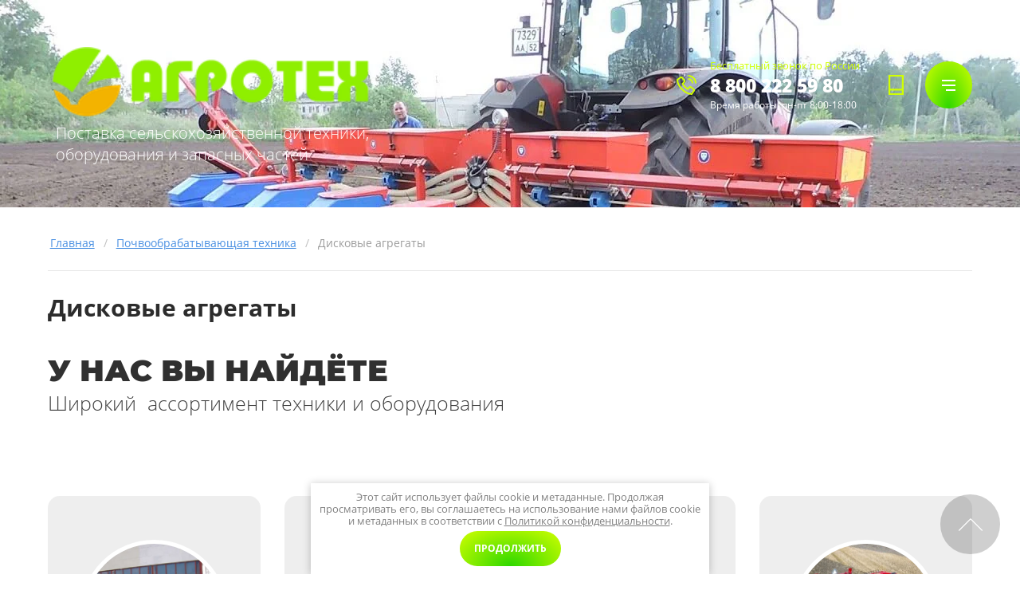

--- FILE ---
content_type: text/html; charset=utf-8
request_url: https://agrotehnika-rm.ru/diskatory
body_size: 19214
content:

<!DOCTYPE html>
<html lang='ru'>
<head>
<link rel="preload" href="/g/fonts/open_sans/open_sans-l.woff2" as="font" crossorigin>
<link rel="preload" href="/g/fonts/open_sans/open_sans-l-i.woff2" as="font" crossorigin>
<link rel="preload" href="/g/fonts/open_sans/open_sans-r.woff2" as="font" crossorigin>
<link rel="preload" href="/g/fonts/open_sans/open_sans-r-i.woff2" as="font" crossorigin>
<link rel="preload" href="/g/fonts/open_sans/open_sans-s-b.woff2" as="font" crossorigin>
<link rel="preload" href="/g/fonts/open_sans/open_sans-s-b-i.woff2" as="font" crossorigin>
<link rel="preload" href="/g/fonts/open_sans/open_sans-b.woff2" as="font" crossorigin>
<link rel="preload" href="/g/fonts/open_sans/open_sans-b-i.woff2" as="font" crossorigin>
<link rel="preload" href="/g/fonts/open_sans/open_sans-e-b.woff2" as="font" crossorigin>
<link rel="preload" href="/g/fonts/open_sans/open_sans-e-b-i.woff2" as="font" crossorigin>
<link rel="preload" href="/g/fonts/montserrat/montserrat-t.woff2" as="font" crossorigin>
<link rel="preload" href="/g/fonts/montserrat/montserrat-t-i.woff2" as="font" crossorigin>
<link rel="preload" href="/g/fonts/montserrat/montserrat-e-l.woff2" as="font" crossorigin>
<link rel="preload" href="/g/fonts/montserrat/montserrat-e-l-i.woff2" as="font" crossorigin>
<link rel="preload" href="/g/fonts/montserrat/montserrat-l.woff2" as="font" crossorigin>
<link rel="preload" href="/g/fonts/montserrat/montserrat-l-i.woff2" as="font" crossorigin>
<link rel="preload" href="/g/fonts/montserrat/montserrat-r.woff2" as="font" crossorigin>
<link rel="preload" href="/g/fonts/montserrat/montserrat-r-i.woff2" as="font" crossorigin>
<link rel="preload" href="/g/fonts/montserrat/montserrat-m.woff2" as="font" crossorigin>
<link rel="preload" href="/g/fonts/montserrat/montserrat-m-i.woff2" as="font" crossorigin>
<link rel="preload" href="/g/fonts/montserrat/montserrat-s-b.woff2" as="font" crossorigin>
<link rel="preload" href="/g/fonts/montserrat/montserrat-s-b-i.woff2" as="font" crossorigin>
<link rel="preload" href="/g/fonts/montserrat/montserrat-b.woff2" as="font" crossorigin>
<link rel="preload" href="/g/fonts/montserrat/montserrat-b-i.woff2" as="font" crossorigin>
<link rel="preload" href="/g/fonts/montserrat/montserrat-e-b.woff2" as="font" crossorigin>
<link rel="preload" href="/g/fonts/montserrat/montserrat-e-b-i.woff2" as="font" crossorigin>
<link rel="preload" href="/g/fonts/montserrat/montserrat-bl.woff2" as="font" crossorigin>
<link rel="preload" href="/g/fonts/montserrat/montserrat-bl-i.woff2" as="font" crossorigin>
<link rel="preload" href="/g/fonts/roboto/roboto-t.woff2" as="font" crossorigin>
<link rel="preload" href="/g/fonts/roboto/roboto-t-i.woff2" as="font" crossorigin>
<link rel="preload" href="/g/fonts/roboto/roboto-l.woff2" as="font" crossorigin>
<link rel="preload" href="/g/fonts/roboto/roboto-l-i.woff2" as="font" crossorigin>
<link rel="preload" href="/g/fonts/roboto/roboto-r.woff2" as="font" crossorigin>
<link rel="preload" href="/g/fonts/roboto/roboto-r-i.woff2" as="font" crossorigin>
<link rel="preload" href="/g/fonts/roboto/roboto-m.woff2" as="font" crossorigin>
<link rel="preload" href="/g/fonts/roboto/roboto-m-i.woff2" as="font" crossorigin>
<link rel="preload" href="/g/fonts/roboto/roboto-b.woff2" as="font" crossorigin>
<link rel="preload" href="/g/fonts/roboto/roboto-b-i.woff2" as="font" crossorigin>
<link rel="preload" href="/g/fonts/roboto/roboto-bl.woff2" as="font" crossorigin>
<link rel="preload" href="/g/fonts/roboto/roboto-bl-i.woff2" as="font" crossorigin>

<link rel="stylesheet" href="/t/v822/images/mosaic/designs/design-iiqwn09vc-1612328908_styles.css" type="text/css"/>
<meta charset="utf-8">
<meta name="robots" content="all">
<title>Дисковые агрегаты</title>
<meta name="description" content="Дисковые агрегаты">
<meta name="keywords" content="Дисковые агрегаты">
<meta name="viewport" content="width=device-width, initial-scale=1">
<meta name="format-detection" content="telephone=no">


<script>
 var mapKeys = {
     google: "",
     yandex: ""
 };
 var mosaicDesignId = 2936302;
 var mosaicDesignPrefix = 'iiqwn09vc-1612328908';
 var mosaicTimeZone = 'Asia/Tashkent';
</script>


<link rel="stylesheet" href="/g/s3/mosaic/css/ms_site_default.css">
<script src="/g/libs/jquery/1.10.2/jquery.min.js"></script>

 	<script src="/g/s3/mosaic/js/do/do.js?rnd=1769659392"></script>
	<link rel="stylesheet" href="/g/css/styles_articles_tpl.css">
	<link rel="stylesheet" href="/g/s3/mosaic/css/animate.css">
	<link rel="stylesheet" href="/t/v822/images/mosaic/modules_patch.scss.css?rnd=1769659392">
	<script src="/g/s3/misc/form/1.2.0/s3.form.js"></script>

<meta name="yandex-verification" content="c181d4a8f70e8e06" />
<meta name="google-site-verification" content="hFmy40JZRWgQBodT3GOz0y05lOoiMJnfbxZDolBso-k" />
<meta name="yandex-verification" content="c181d4a8f70e8e06" />

            <!-- 46b9544ffa2e5e73c3c971fe2ede35a5 -->
            <script src='/shared/s3/js/lang/ru.js'></script>
            <script src='/shared/s3/js/common.min.js'></script>
        <link rel='stylesheet' type='text/css' href='/shared/s3/css/calendar.css' /><link rel="stylesheet" href="/g/libs/lightgallery-proxy-to-hs/lightgallery.proxy.to.hs.min.css" media="all" async>
<script src="/g/libs/lightgallery-proxy-to-hs/lightgallery.proxy.to.hs.stub.min.js"></script>
<script src="/g/libs/lightgallery-proxy-to-hs/lightgallery.proxy.to.hs.js" async></script>
<link rel="icon" href="/favicon.ico" type="image/x-icon">

<link rel='stylesheet' type='text/css' href='/t/images/__csspatch/2/patch.css'/>

<!--s3_require-->
<link rel="stylesheet" href="/g/templates/pages/2016.1/pages_additional_1_0/pages.additional.1.0.css" type="text/css"/>
<link rel="stylesheet" href="/g/s3/css/submenu.css" type="text/css"/>

<link rel="stylesheet" href="/t/v822/images/mosaic/symbols/symbol-itd28iplp_styles.css" type="text/css"/>
<link rel="stylesheet" href="/t/v822/images/mosaic/symbols/symbol-ijdbygtnj_styles.css" type="text/css"/>
<link rel="stylesheet" href="/t/v822/images/mosaic/symbols/symbol-iivzy7qem_styles.css" type="text/css"/>
<link rel="stylesheet" href="/t/v822/images/mosaic/symbols/symbol-iu8myult9_styles.css" type="text/css"/>
<link rel="stylesheet" href="/t/v822/images/mosaic/symbols/symbol-i24069e46_styles.css" type="text/css"/>
<link rel="stylesheet" href="/t/v822/images/mosaic/symbols/symbol-i98zzqnfp_styles.css" type="text/css"/>
<link rel="stylesheet" href="/t/v822/images/mosaic/symbols/symbol-ixs16rzh6_styles.css" type="text/css"/>
<link rel="stylesheet" href="/t/v822/images/mosaic/symbols/symbol-i4ptv3zq9_styles.css" type="text/css"/>
<link rel="stylesheet" href="/t/v822/images/mosaic/symbols/symbol-i59i57khu_styles.css" type="text/css"/>
<!--/s3_require-->




			<link id="mosaic-theme-css" rel="stylesheet" href="/t/v822/images/mosaic/themes/iiqwn09vc-1612328908_theme-i62tmmo3d.css">
	</head>
<body>
<div class='mosaic-wrap'>
<div class='root root--u-iiqwn09vc' id='iiqwn09vc_0'>

<div class='mosaic-popup mosaic-popup--u-itd28iplp' id='itd28iplp_0' data-do-popup='{"screen":{"wmshowpopup":false,"popupname":"","delay":0,"autoShow":"none","popup_data":{"ipnmz323h":{"ihchlx9g8":{"name":"Heading","type":"text","id":"ihchlx9g8"}},"ipzzdyl3v":{"ivgycuswt":{"name":"title","type":"text","id":"ivgycuswt"}}}}}'>
<div class='mosaic-popup__inner-bg mosaic-popup__inner-bg--u-iuajc11cs' id='iuajc11cs_0'>
<div class='mosaic-popup__inner-data mosaic-popup__inner-data--u-ir1v6vu83' id='ir1v6vu83_0'>
<div class='mosaic-popup__close mosaic-popup__close--u-i2cq921uf' id='i2cq921uf_0'></div>
<div class='mosaic-form mosaic-form--u-i2s2hfcb3' id='i2s2hfcb3_0' data-do-form='{"screen":{"mode":"main","anketa_id":"24537902","initial_state":"{\"anketa_id\":\"24537902\",\"name\":\"\u0417\u0430\u043a\u0430\u0437\u0430\u0442\u044c\",\"submit_name\":\"\u041e\u0442\u043f\u0440\u0430\u0432\u0438\u0442\u044c\",\"success_note\":\"\u0421\u043f\u0430\u0441\u0438\u0431\u043e! \u0424\u043e\u0440\u043c\u0430 \u043e\u0442\u043f\u0440\u0430\u0432\u043b\u0435\u043d\u0430\",\"tag_id\":\"i2s2hfcb3\",\"symbol_id\":\"symbol-itd28iplp\",\"change\":false,\"dictionaries\":{\"ijhcovwtv\":{\"dictionary_id\":97796702,\"name\":\"\u0421\u043a\u0440\u044b\u0442\u043e\u0435 \u043f\u043e\u043b\u0435: \u0423\u0441\u043b\u0443\u0433\u0430\",\"type_id\":14,\"required\":\"\",\"alias\":\"field_81424701\",\"note\":\"\",\"variants\":[],\"params_value\":\"\",\"validator\":\"\",\"change\":false},\"i5pf15s9u\":{\"dictionary_id\":97796902,\"name\":\"\u0412\u0430\u0448\u0435 \u0438\u043c\u044f\",\"type_id\":1,\"required\":false,\"alias\":\"field_271843261\",\"note\":\"\",\"variants\":[],\"params_value\":\"\",\"validator\":\"\",\"change\":false},\"i30gloyi8\":{\"dictionary_id\":97797102,\"name\":\"\u0422\u0435\u043b\u0435\u0444\u043e\u043d:\",\"type_id\":15,\"required\":true,\"alias\":\"phone\",\"note\":\"\",\"variants\":[],\"params_value\":\"\",\"validator\":\"__phone__\",\"change\":false},\"iprv5lfx0\":{\"dictionary_id\":97797302,\"name\":\"\u041a\u043e\u043c\u043c\u0435\u043d\u0442\u0430\u0440\u0438\u0439\",\"type_id\":2,\"required\":false,\"alias\":\"field_271843861\",\"note\":\"\",\"variants\":[],\"params_value\":\"\",\"validator\":\"\",\"change\":false},\"icsiljltu\":{\"dictionary_id\":97797502,\"name\":\"\u0413\u0430\u043b\u043e\u0447\u043a\u0430\",\"type_id\":7,\"required\":true,\"alias\":\"field_271844061\",\"note\":\"\",\"variants\":[],\"params_value\":\"\",\"validator\":\"\",\"change\":false}}}","nativeStyle":true}}'>
<form id="ivhrkr1k9_0" action="#" class="mosaic-form__form mosaic-form__form--u-ivhrkr1k9" data-s3-anketa-id="24537902"><div id="iztwvm31w_0" class="mosaic-form__title mosaic-form__title--u-iztwvm31w"><span class="text-block-wrap-div">Заказать</span></div><div id="ijhcovwtv_0" data-type-field="input_hidden" data-field-position="0" class="mosaic-form__field mosaic-form__field--u-ijhcovwtv" data-do-input_hidden='{"screen":{"type_id":14,"dictionary_id":97796702,"alias":"field_81424701","value_from":{"ipzzdyl3v":{"name":"title","type":"text","id":"ivgycuswt"}}}}'><div id="i8jd4b1az_0" class="mosaic-form__hidden-container mosaic-form__hidden-container--u-i8jd4b1az"><div id="if14e596q_0" class="mosaic-form__header mosaic-form__header--u-if14e596q"><span id="i71omj2t6_0" class="mosaic-form__name mosaic-form__name--u-i71omj2t6"><span class="text-block-wrap-div">Скрытое поле: Услуга</span></span></div><input id="is7tuzobn_0" type="hidden" class="mosaic-form__hidden-input mosaic-form__hidden-input--u-is7tuzobn"></div></div><div id="i5pf15s9u_0" data-type-field="text" data-field-position="1" class="mosaic-form__field mosaic-form__field--u-i5pf15s9u" data-do-input='{"screen":{"type_id":1,"type_field":"text","required":false,"maxlength":100,"dictionary_id":97796902,"alias":"field_271843261"}}'><!--noindex--><div id="iaa6g7hb1_0" class="mosaic-form__error mosaic-form__error--u-iaa6g7hb1 is-removed" data-nosnippet=""><span class="text-block-wrap-div">это поле обязательно для заполнения</span></div><!--/noindex--><div id="i6b3x64cq_0" class="mosaic-form__header mosaic-form__header--u-i6b3x64cq"><span id="isc5cvpit_0" class="mosaic-form__name mosaic-form__name--u-isc5cvpit"><span class="text-block-wrap-div">Ваше имя</span></span><span id="i31149g0x_0" class="mosaic-form__required mosaic-form__required--u-i31149g0x is-removed"><span class="text-block-wrap-div">*
    </span></span></div><input id="iw5s327cy_0" type="text" placeholder="Ваше имя" class="mosaic-form__text mosaic-form__text--u-iw5s327cy"><div id="ioden0c1v_0" class="mosaic-form__note mosaic-form__note--u-ioden0c1v is-removed"></div></div><div id="i30gloyi8_0" data-type-field="phone" data-field-position="2" class="mosaic-form__field mosaic-form__field--u-i30gloyi8" data-do-input_phone='{"screen":{"type_id":15,"required":true,"dictionary_id":97797102,"validator":"__phone__","alias":"phone"}}'><!--noindex--><div id="iasblqgde_0" class="mosaic-form__error mosaic-form__error--u-iasblqgde is-removed" data-nosnippet=""><span class="text-block-wrap-div">это поле обязательно для заполнения</span></div><!--/noindex--><div id="ipuwp4dox_0" class="mosaic-form__header mosaic-form__header--u-ipuwp4dox"><span id="i4ya7mjed_0" class="mosaic-form__name mosaic-form__name--u-i4ya7mjed"><span class="text-block-wrap-div">Телефон:</span></span><span id="iq6w97dbp_0" class="mosaic-form__required mosaic-form__required--u-iq6w97dbp"><span class="text-block-wrap-div">*
    </span></span></div><input id="i3egxe90o_0" type="tel" placeholder="Телефон *" class="mosaic-form__text mosaic-form__text--u-i3egxe90o"><div id="i59muwify_0" class="mosaic-form__note mosaic-form__note--u-i59muwify is-removed"></div></div><div id="iprv5lfx0_0" data-type-field="textarea" data-field-position="3" class="mosaic-form__field mosaic-form__field--u-iprv5lfx0" data-do-textarea='{"screen":{"type_id":2,"type_field":"textarea","required":false,"dictionary_id":97797302,"alias":"field_271843861"}}'><!--noindex--><div id="ii0b2gw8t_0" class="mosaic-form__error mosaic-form__error--u-ii0b2gw8t is-removed" data-nosnippet=""><span class="text-block-wrap-div">это поле обязательно для заполнения</span></div><!--/noindex--><div id="i709d57rm_0" class="mosaic-form__header mosaic-form__header--u-i709d57rm"><span id="id52jjg68_0" class="mosaic-form__name mosaic-form__name--u-id52jjg68"><span class="text-block-wrap-div">Комментарий</span></span><span id="i9o8q6fw8_0" class="mosaic-form__required mosaic-form__required--u-i9o8q6fw8 is-removed"><span class="text-block-wrap-div">*
    </span></span></div><textarea id="ir74cao68_0" placeholder="Комментарий" class="mosaic-form__textarea mosaic-form__textarea--u-ir74cao68"></textarea><div id="iojs1insv_0" class="mosaic-form__note mosaic-form__note--u-iojs1insv is-removed"></div></div><div id="icsiljltu_0" data-type-field="checkbox" data-field-position="4" class="mosaic-form__field mosaic-form__field--u-icsiljltu" data-do-checkbox='{"screen":{"type_id":7,"required":true,"dictionary_id":97797502,"alias":"field_271844061"}}'><!--noindex--><div id="iviyu0c30_0" class="mosaic-form__error mosaic-form__error--u-iviyu0c30 is-removed" data-nosnippet=""><span class="text-block-wrap-div">это поле обязательно для заполнения</span></div><!--/noindex--><div id="i3lqnzrrn_0" class="mosaic-form__header mosaic-form__header--u-i3lqnzrrn"><span id="itxdyqmkc_0" class="mosaic-form__name mosaic-form__name--u-itxdyqmkc"><span class="text-block-wrap-div">Галочка</span></span><span id="iaskf3xcy_0" class="mosaic-form__required mosaic-form__required--u-iaskf3xcy"><span class="text-block-wrap-div">*
    </span></span></div><label id="im7i4qhgt_0" class="mosaic-form__label mosaic-form__label--u-im7i4qhgt"><input id="ijcdsc45e_0" type="checkbox" value="Я выражаю согласие на передачу и обработку персональных данных в соответствии с Политикой конфиденциальности" class="mosaic-form__checkbox mosaic-form__checkbox--u-ijcdsc45e"><span id="ies7qvzui_0" class="mosaic-form__checkbox-icon mosaic-form__checkbox-icon--u-ies7qvzui"></span><span id="i6z0g9x8i_0" class="mosaic-form__value mosaic-form__value--u-i6z0g9x8i"><span class="text-block-wrap-div">Я выражаю <a data-url="/users/agreement" href="/users/agreement" target="_blank">согласие на передачу и обработку персональных данных</a> в соответствии с <a data-url="/politika-konfidencialnosti" href="/politika-konfidencialnosti" target="_blank">Политикой конфиденциальности</a></span></span></label><div id="i8nyl5am3_0" class="mosaic-form__note mosaic-form__note--u-i8nyl5am3 is-removed"></div></div><button id="ilwlmt9ko_0" class="mosaic-form__button mosaic-form__button--u-ilwlmt9ko"><div id="id7tiiuh0_0" class="button__text button__text--u-id7tiiuh0"><span class="text-block-wrap-div">Отправить</span></div></button><re-captcha data-captcha="recaptcha"
     data-name="captcha"
     data-sitekey="6LcYvrMcAAAAAKyGWWuW4bP1De41Cn7t3mIjHyNN"
     data-lang="ru"
     data-rsize="invisible"
     data-type="image"
     data-theme="light"></re-captcha></form><!--noindex--><div id="ioadvo513_0" class="mosaic-form__success mosaic-form__success--u-ioadvo513 is-removed" data-nosnippet=""><div id="imrtkbeb2_0" class="mosaic-form__success__text mosaic-form__success__text--u-imrtkbeb2"><span class="text-block-wrap-div">Спасибо! Форма отправлена</span></div></div><!--/noindex-->
</div>
</div>
</div>
</div>
<div class='section section--u-ijdbygtnj' id='ijdbygtnj_0' data-do-section='{"screen":{"scroll":false,"smooth":true}}'>
<div role='button' class='link-universal link-universal--u-i4zzxmz4h' id='i4zzxmz4h_0' data-do-link_universal='{"screen":{"type":"button","popup":"i4ptv3zq9_0","sidepanel":false,"eventName":"none","eventElement":"self","eventAction":"","selectedTag":"","linkType":"link","blank":false},"(max-width: 991px)":{"eventName":"none"}}'>
<div class='text text--u-i5q94os90' id='i5q94os90_0'>
<span class='text-block-wrap-div' >Обратный звонок</span>
</div>
</div>
<div class='dropdown dropdown--u-i1a1ltyj6' id='i1a1ltyj6_0' data-do-dropdown='{"screen":{"event":"click","effect":"toggle","duration":"400","direction":"down","horizontalAlignment":"right","verticalAlignment":"top"}}'>
<div class='dropdown__wrapper dropdown__wrapper--u-ibv7mcxvx' id='ibv7mcxvx_0'>
<button type='button' aria-haspopup='true' aria-expanded='false' class='dropdown__button dropdown__button--u-ipmed975e' id='ipmed975e_0'>
<span class='svg_image svg_image--u-i7d0x3vqj' id='i7d0x3vqj_0' data-do-svg_image='{"screen":{"stretch":true}}'>
<svg xmlns="http://www.w3.org/2000/svg" width="180" height="180" viewBox="0 0 10.36 10.36" shape-rendering="geometricPrecision" text-rendering="geometricPrecision" image-rendering="optimizeQuality" fill-rule="evenodd" clip-rule="evenodd" data-prefix="ix6ni37xi"><g fill-rule="nonzero"><path d="M9.55 4.31h.81C10.36 1.93 8.43 0 6.06 0v.82c1.92 0 3.49 1.56 3.49 3.49z" class="path-i0j4jsbm0"/><path d="M7.9 4.34h.82a2.7 2.7 0 0 0-2.7-2.69v.82c1.04 0 1.88.84 1.88 1.87zM8.79 7.94l-1.16 1.6c-1.42-.1-3.11-.98-4.47-2.34C1.8 5.84.93 4.15.83 2.74l1.59-1.16c.01-.01.03-.02.04-.02.01 0 .04.01.05.03l1.21 1.54c.03.04.03.14-.01.18L2.62 4.56l.16.25c.02.04.53.86 1.22 1.55.69.69 1.52 1.21 1.55 1.23l.26.16 1.24-1.1c.04-.03.15-.04.19 0l1.54 1.2c.02.02.03.06.01.09zm.49-.73L7.74 6a.935.935 0 0 0-.59-.2c-.24 0-.46.09-.64.24l-.78.68a8.21 8.21 0 0 1-1.15-.93c-.4-.41-.75-.88-.94-1.16l.69-.78c.29-.34.31-.88.03-1.23l-1.2-1.54a.887.887 0 0 0-.7-.33c-.19 0-.37.05-.52.16L0 2.33v.21c.02 1.69.99 3.65 2.58 5.24 1.6 1.59 3.56 2.56 5.24 2.58h.21l1.42-1.94c.28-.38.2-.92-.17-1.21z" class="path-iwvxvfif4"/></g></svg>
</span>
</button>
<div class='dropdown__content-wrapper dropdown__content-wrapper--u-i1wvpvf3m' id='i1wvpvf3m_0'>
<div class='dropdown__content dropdown__content--u-iole2iomt' id='iole2iomt_0'>
<div class='text text--u-iu0aok9dh' id='iu0aok9dh_0'>
<span class='text-block-wrap-div' >с 9:00 до 19:00 без выходных</span>
</div>
<div class='div div--u-isl1jbhft' id='isl1jbhft_0'>
<div class='div div--u-iwvedsvvc' id='iwvedsvvc_0'>
<div class='list list--u-i9cbvwd6z' id='i9cbvwd6z_0'>
<div class='list__item list__item--u-izpl1n5b4' id='izpl1n5b4_0'>
<a target='_self' href='tel:+7(000)000-00-00' class='link-universal link-universal--u-iere94hr3' id='iere94hr3_0' data-do-link_universal='{"screen":{"type":"link","popup":"none","eventName":"none","eventElement":"self","eventAction":"","selectedTag":"","linkType":"phone","blank":false},"(max-width: 479px)":{"linkType":"phone","blank":false}}'>
<div class='text text--u-i8diqoe45' id='i8diqoe45_0'>
<span class='text-block-wrap-div' >+7 (000) 000-00-00</span>
</div>
</a>
</div>
<div class='list__item list__item--u-izpl1n5b4' id='izpl1n5b4_1'>
<a target='_self' href='tel:8(000)111-11-11' class='link-universal link-universal--u-iere94hr3' id='iere94hr3_1' data-do-link_universal='{"screen":{"type":"link","popup":"none","eventName":"none","eventElement":"self","eventAction":"","selectedTag":"","linkType":"phone","blank":false},"(max-width: 479px)":{"linkType":"phone","blank":false}}'>
<div class='text text--u-i8diqoe45' id='i8diqoe45_1'>
<span class='text-block-wrap-div' >8 (000) 111-11-11</span>
</div>
</a>
</div>
</div>
</div>
</div>
</div>
</div>
</div>
</div>
</div><div class='section section--u-ie17qxlhy' id='ie17qxlhy_0' data-do-section='{"screen":{"scroll":false,"smooth":false}}'>

<div data-do-animation='[{"medias":["screen"],"event":"pageLoad","animation":{"name":"slideInDown","duration":1,"delay":0,"infinite":false,"loop":false}}]' class='container container--u-iivzy7qem' id='iivzy7qem_0'>
<div class='div div--u-ixfxhadaw' id='ixfxhadaw_0'>
<div data-do-animation='[]' class='div div--u-iacavqxsy' id='iacavqxsy_0'>
<a href='/' class='link-universal link-universal--u-iha95s820' id='iha95s820_0' data-do-link_universal='{"screen":{"type":"link","popup":"none","eventName":"none","eventElement":"self","eventAction":"","selectedTag":"","linkType":"link","blank":false}}'>
<div class='imageFit imageFit--u-idp2udvst' id='idp2udvst_0' data-do-image='{"screen":{"objectFit":"contain","lockRatio":true,"maxHeight":1000,"maxWidth":1000}}'>
<img data-origin-src='/thumb/2/CMt8gZ1VZt_kctv9-0GpRQ/r/d/bez_nazvaniya_1.png' data-size='257x56' src='/thumb/2/Gjh8FBe9qjQSdWE7eNCB3Q/1000r1000/d/bez_nazvaniya_1.png' alt='Без названия' title='' class='imageFit__img imageFit__img--u-ivdvfa86v' id='ivdvfa86v_0' />
<div class='imageFit__overlay imageFit__overlay--u-i1rchc2mm' id='i1rchc2mm_0'></div>
<div class='imageFit__zoom imageFit__zoom--u-ig8dtqibt' id='ig8dtqibt_0'>
<span class='svg_image svg_image--u-ii47rrfcl' id='ii47rrfcl_0' data-do-svg_image='{"screen":{"stretch":true}}'>

</span>
</div>
</div>
</a>
<div class='div div--u-i62q4t6wz' id='i62q4t6wz_0'>
<a href='/' class='link-universal link-universal--u-iiorbvu8c' id='iiorbvu8c_0' data-do-link_universal='{"screen":{"type":"link","popup":"none","eventName":"none","eventElement":"self","eventAction":"","selectedTag":"","linkType":"link","blank":false}}'>
</a>
<div class='text text--u-i8i1j70ue' id='i8i1j70ue_0'>
<span class='text-block-wrap-div' >Поставка сельскохозяйственной техники, оборудования и запасных частей</span>
</div>
</div>
</div>
<div class='div div--u-i5gp1m2iy' id='i5gp1m2iy_0'>
<div class='div div--u-i8dov02w8' id='i8dov02w8_0'>
<div class='div div--u-ij561xtg9' id='ij561xtg9_0'>
<span class='svg_image svg_image--u-ik8f6wzz0' id='ik8f6wzz0_0' data-do-svg_image='{"screen":{"stretch":true}}'>
<svg xmlns="http://www.w3.org/2000/svg" width="180" height="180" viewBox="0 0 10.36 10.36" shape-rendering="geometricPrecision" text-rendering="geometricPrecision" image-rendering="optimizeQuality" fill-rule="evenodd" clip-rule="evenodd" data-prefix="iar6lfobt"><g fill-rule="nonzero"><path d="M9.55 4.31h.81C10.36 1.93 8.43 0 6.06 0v.82c1.92 0 3.49 1.56 3.49 3.49z" class="path-iciomxp5w"/><path d="M7.9 4.34h.82a2.7 2.7 0 0 0-2.7-2.69v.82c1.04 0 1.88.84 1.88 1.87zM8.79 7.94l-1.16 1.6c-1.42-.1-3.11-.98-4.47-2.34C1.8 5.84.93 4.15.83 2.74l1.59-1.16c.01-.01.03-.02.04-.02.01 0 .04.01.05.03l1.21 1.54c.03.04.03.14-.01.18L2.62 4.56l.16.25c.02.04.53.86 1.22 1.55.69.69 1.52 1.21 1.55 1.23l.26.16 1.24-1.1c.04-.03.15-.04.19 0l1.54 1.2c.02.02.03.06.01.09zm.49-.73L7.74 6a.935.935 0 0 0-.59-.2c-.24 0-.46.09-.64.24l-.78.68a8.21 8.21 0 0 1-1.15-.93c-.4-.41-.75-.88-.94-1.16l.69-.78c.29-.34.31-.88.03-1.23l-1.2-1.54a.887.887 0 0 0-.7-.33c-.19 0-.37.05-.52.16L0 2.33v.21c.02 1.69.99 3.65 2.58 5.24 1.6 1.59 3.56 2.56 5.24 2.58h.21l1.42-1.94c.28-.38.2-.92-.17-1.21z" class="path-igdgz8imy"/></g></svg>
</span>
</div>
<div class='div div--u-isc1r27af' id='isc1r27af_0'>
<div class='heading heading--u-ivom3lk2b' id='ivom3lk2b_0'>
<span class='text-block-wrap-div' >Бесплатный звонок по России</span>
</div>
<div class='list list--u-ikk2qscyx' id='ikk2qscyx_0'>
<div class='list__item list__item--u-ipz9ic0ah' id='ipz9ic0ah_0'>
<a target='_self' href='tel:+78002225980' class='link-universal link-universal--u-i4ypnck3s' id='i4ypnck3s_0' data-do-link_universal='{"screen":{"type":"link","popup":"none","eventName":"none","eventElement":"self","eventAction":"","selectedTag":"","linkType":"phone","blank":false}}'>
<div class='text text--u-i5hmlzlai' id='i5hmlzlai_0'>
<span class='text-block-wrap-div' >8 800 222 59 80</span>
</div>
</a>
</div>
</div>
<div class='text text--u-i0dw9011k' id='i0dw9011k_0'>
<span class='text-block-wrap-div' >Время работы: пн-пт 8:00-18:00</span>
</div>
</div>
</div>
<div role='button' class='link-universal link-universal--u-ifnbrkqzo' id='ifnbrkqzo_0' data-do-link_universal='{"screen":{"type":"button","popup":"i4ptv3zq9_0","sidepanel":false,"eventName":"none","eventElement":"self","eventAction":"","selectedTag":"","linkType":"link","blank":false}}'>
<span class='svg_image svg_image--u-itc8wpaxi' id='itc8wpaxi_0' data-do-svg_image='{"screen":{"stretch":true}}'>
<svg xmlns="http://www.w3.org/2000/svg" width="124" height="166" viewBox="0 0 5.04 6.71" shape-rendering="geometricPrecision" text-rendering="geometricPrecision" image-rendering="optimizeQuality" fill-rule="evenodd" clip-rule="evenodd" data-prefix="ib2bxwfn7"><path d="M.57 6.14v-.93h3.89v.93H.57zM4.46.57v4.07H.57V.57h3.89zM0 0v6.71h5.04V0H0z" fill-rule="nonzero" class="path-izf08l62e"/></svg>
</span>
</div>
<div role='button' class='link-universal link-universal--u-ikx4fgadg' id='ikx4fgadg_0' data-do-link_universal='{"screen":{"type":"button","popup":"none","sidepanel":true,"eventName":"none","eventElement":"self","eventAction":"","selectedTag":"","linkType":"link","blank":false}}'></div>
</div>
</div>
</div></div>
<div class='section section--u-i8wpr0g6u' id='i8wpr0g6u_0' data-do-section='{"screen":{"scroll":false,"smooth":true}}'>
<div class='container container--u-ibvq563op' id='ibvq563op_0'>
<div class='div div--u-i92tvrr3o' id='i92tvrr3o_0'>
<div data-url='/diskatory' class='mosaic-crumbs mosaic-crumbs--u-iy8l7w3u9' id='iy8l7w3u9_0' data-do-crumbs='{"screen":{"delimiter":"\/"}}'>
<a href="/" class="mosaic-crumbs__item_link mosaic-crumbs__item_link--u-i265kuh08" ><span class="text-block-wrap-div">Главная</span></a><span class="mosaic-crumbs__delimiter mosaic-crumbs__delimiter--u-i4pfuajwe">/</span><a href="/pochvobrabotka" class="mosaic-crumbs__item_link mosaic-crumbs__item_link--u-i265kuh08"><span class="text-block-wrap-div">Почвообрабатывающая техника</span></a><span class="mosaic-crumbs__delimiter mosaic-crumbs__delimiter--u-i4pfuajwe">/</span><span class="mosaic-crumbs__last mosaic-crumbs__last--u-ii7js67gf"><span class="text-block-wrap-div">Дисковые агрегаты</span></span>
</div>
<h1 class='page-title page-title--u-i6xbk53wp' id='i6xbk53wp_0'>
Дисковые агрегаты
</h1>
</div>
</div>
</div>
<div class='section section--u-iybd9wrp4' id='iybd9wrp4_0' data-do-section='{"screen":{"scroll":false,"smooth":true}}'>
<div class='container container--u-iye30hj0a' id='iye30hj0a_0'>
<div data-do-animation='[{"medias":["screen"],"event":"onScrollIntoView","animation":{"name":"slideInLeft","duration":2,"delay":0,"infinite":false,"loop":false}}]' class='heading heading--u-i9u7du7v0' id='i9u7du7v0_0'>
<span class='text-block-wrap-div' >У нас Вы найдёте</span>
</div>
<div data-do-animation='[{"medias":["screen"],"event":"onScrollIntoView","animation":{"name":"slideInLeft","duration":1,"delay":0,"infinite":false,"loop":false}}]' class='text text--u-ijtrye8kj' id='ijtrye8kj_0'>
<span class='text-block-wrap-div' >Широкий&nbsp; ассортимент техники и оборудования</span>
</div>
</div>
</div>
<div class='section section--u-ihbspxrq0' id='ihbspxrq0_0' data-do-section='{"screen":{"scroll":false,"smooth":true}}'>
<div class='container container--u-i8s4e2kex' id='i8s4e2kex_0'>
<div class='div div--u-ie3cxuisy' id='ie3cxuisy_0'>
<div class='content content--u-igp97i9om' id='igp97i9om_0' data-do-content='{"screen":{"image":false,"gallery":false,"text":true,"headers":true}}'>




<link rel="stylesheet" href="/t/images/css/newblocks.scss.css">
<div class="localpagelist2">
            <a class="localpagelist2__block" href="http://agrotehnika-rm.ru/diskovyy-pochvoobrabatyvayushchiy-agregat-ad-600-rubin">
		<span class="localpic localpagelist2__block-pic localpic--small">
			<img src="/thumb/2/-7HOoQznp_TaCxsmYPZ74w/360c360/d/b66e863bf20ce3adf2e32a599e1ca7aa.jpg" alt="" title="" />
		</span>
            <span class="localpagelist2__block-text">ДИСКОВЫЙ  АГРЕГАТ АД-600 &quot;РУБИН&quot;</span>
        </a>
            <a class="localpagelist2__block" href="http://agrotehnika-rm.ru/agregat-pochvoobrabatyvayushchiy-ads-6">
		<span class="localpic localpagelist2__block-pic localpic--small">
			<img src="/thumb/2/U7T69fb8_79q_s5Qiad9Nw/360c360/d/ads-6.jpg" alt="" title="" />
		</span>
            <span class="localpagelist2__block-text">Агрегат почвообрабатывающий АДС-6 ВМРЗ</span>
        </a>
            <a class="localpagelist2__block" href="http://agrotehnika-rm.ru/diskovyy-agregat-da-6kh2-pb-bizon">
		<span class="localpic localpagelist2__block-pic localpic--small">
			<img src="/thumb/2/dFeYMX6dcXKIhfZJ26meNA/360c360/d/img_0576.jpg" alt="" title="" />
		</span>
            <span class="localpagelist2__block-text">ДИСКОВЫЙ АГРЕГАТ ДА 6Х2 ПБ &quot;БИЗОН&quot;</span>
        </a>
            <a class="localpagelist2__block" href="https://agrotehnika-rm.ru/borona-diskovaya-kompaktnaya-bdk-7-5">
		<span class="localpic localpagelist2__block-pic localpic--small">
			<img src="/thumb/2/GCMHcCHN1MaMd72KzQiyhA/360c360/d/cgs7ob6qf59z5rubkl2rfyryjwa67lk1.jpg" alt="" title="" />
		</span>
            <span class="localpagelist2__block-text">Борона дисковая компактная БДК 7,5«АМКОДОР»</span>
        </a>
            <a class="localpagelist2__block" href="http://agrotehnika-rm.ru/diskovyy-agregat-da-4kh2-pb">
		<span class="localpic localpagelist2__block-pic localpic--small">
			<img src="/thumb/2/djgy88p0hXrDkQV5Tw6AQw/360c360/d/2_1470983334.jpg" alt="" title="" />
		</span>
            <span class="localpagelist2__block-text">ДИСКОВЫЙ АГРЕГАТ ДА 4Х2 ПБ &quot;БИЗОН&quot;</span>
        </a>
            <a class="localpagelist2__block" href="https://agrotehnika-rm.ru/borona-diskovaya-dvuhryadnaya-bdd-6h2p">
		<span class="localpic localpagelist2__block-pic localpic--small">
			<img src="/thumb/2/aPDR6T8LsDHSizKn_AoFvg/360c360/d/qx9crc9lj1s6xikog6wm4yyobzoq9kr9.jpg" alt="" title="" />
		</span>
            <span class="localpagelist2__block-text">БОРОНА ДИСКОВАЯ ДВУХРЯДНАЯ БДД-6Х2П</span>
        </a>
            <a class="localpagelist2__block" href="http://agrotehnika-rm.ru/borona-tyazhelaya-diskovaya-bdt-5-36f-vepr">
		<span class="localpic localpagelist2__block-pic localpic--small">
			<img src="/thumb/2/DU8EE24zd3gfvzddpqQJXw/360c360/d/536d_2016_pab4_1469623332.jpg" alt="" title="" />
		</span>
            <span class="localpagelist2__block-text">БОРОНА ТЯЖЕЛАЯ ДИСКОВАЯ БДТ-5-36Ф «ВЕПРЬ»</span>
        </a>
            <a class="localpagelist2__block" href="http://agrotehnika-rm.ru/borony-diskovyye-bdm-v-kortes-r">
		<span class="localpic localpagelist2__block-pic localpic--small">
			<img src="/thumb/2/O1baHnq4R_owyVUaCtaIog/360c360/d/f1bdc7a3-8ade-4599-8e55-b08c0aac2e92_bdmv-7h2-kortes.jpg" alt="" title="" />
		</span>
            <span class="localpagelist2__block-text">Бороны дисковые БДМ-В “КОРТЕС”®</span>
        </a>
            <a class="localpagelist2__block" href="http://agrotehnika-rm.ru/diskovyye-borony-bdm-v-barsuk">
		<span class="localpic localpagelist2__block-pic localpic--small">
			<img src="/thumb/2/NtpYMwGqo_tjcttohe2nIQ/360c360/d/1ea06a35-5244-4eba-85e9-18fcf6fce359_img_20160610_112133.jpg" alt="" title="" />
		</span>
            <span class="localpagelist2__block-text">ДИСКОВЫЕ БОРОНЫ БДМ-В «БАРСУК»</span>
        </a>
            <a class="localpagelist2__block" href="http://agrotehnika-rm.ru/borony-diskovyye-modernizirovannyye-bdm-chetyrekhryadnyye">
		<span class="localpic localpagelist2__block-pic localpic--small">
			<img src="/thumb/2/xNyYsIlV-gwkOG4cuFahhQ/360c360/d/33.jpg" alt="" title="" />
		</span>
            <span class="localpagelist2__block-text">Бороны БДМ ЧЕТЫРЕХРЯДНЫЕ, ОТ 2,4 ДО 9,2 МЕТРОВ</span>
        </a>
            <a class="localpagelist2__block" href="http://agrotehnika-rm.ru/diskovaya-borona-diskator-bdm-5kh2-p-bdm-6kh2-p">
		<span class="localpic localpagelist2__block-pic localpic--small">
			<img src="/thumb/2/UdlP2h4wx2kgaBrxSstofA/360c360/d/bdm6x2b.gif" alt="" title="" />
		</span>
            <span class="localpagelist2__block-text">ДИСКОВАЯ БОРОНА (ДИСКАТОР) БДМ 6Х2 П</span>
        </a>
            <a class="localpagelist2__block" href="http://agrotehnika-rm.ru/diskovaya-borona-diskator-bdm-6kh4-p">
		<span class="localpic localpagelist2__block-pic localpic--small">
			<img src="/thumb/2/l2S-IzYNsFQfNudYfNfNnQ/360c360/d/bdm6x4b.gif" alt="" title="" />
		</span>
            <span class="localpagelist2__block-text">ДИСКОВАЯ БОРОНА (ДИСКАТОР) БДМ 6Х4 П</span>
        </a>
            <a class="localpagelist2__block" href="http://agrotehnika-rm.ru/diskovaya-borona-diskator-bdm-3kh4-p">
		<span class="localpic localpagelist2__block-pic localpic--small">
			<img src="/thumb/2/xezur8Wru2A3YbthvBT-Bg/360c360/d/bdm4x4b.gif" alt="" title="" />
		</span>
            <span class="localpagelist2__block-text">ДИСКОВАЯ БОРОНА (ДИСКАТОР) БДМ 3Х4 П</span>
        </a>
            <a class="localpagelist2__block" href="http://agrotehnika-rm.ru/diskovyy-agregat-ads-8">
		<span class="localpic localpagelist2__block-pic localpic--small">
			<img src="/thumb/2/xST_L9JX2emrjFFP-fyCQw/360c360/d/634_big.jpg" alt="" title="" />
		</span>
            <span class="localpagelist2__block-text">Дисковый агрегат АДС-8</span>
        </a>
            <a class="localpagelist2__block" href="http://agrotehnika-rm.ru/diskovyy-agregat-ads-6">
		<span class="localpic localpagelist2__block-pic localpic--small">
			<img src="/thumb/2/XNliUIR-q5exY5xCH_GwEg/360c360/d/362671626_w640_h640_58858.jpg" alt="" title="" />
		</span>
            <span class="localpagelist2__block-text">Дисковый агрегат АДС-6 Тигарбо</span>
        </a>
            <a class="localpagelist2__block" href="http://agrotehnika-rm.ru/pricepnye-diskovye-borony-quivogne-diskator-sl">
		<span class="localpic localpagelist2__block-pic localpic--small">
			<img src="/thumb/2/-wZHIf7TEAmong11jHPVcA/360c360/d/disk-ml-9.jpg" alt="" title="" />
		</span>
            <span class="localpagelist2__block-text">Quivogne Diskator SL</span>
        </a>
            <a class="localpagelist2__block" href="https://agrotehnika-rm.ru/diskator-bdm-9h4p">
		<span class="localpic localpagelist2__block-pic localpic--small">
			<img src="/thumb/2/KB7tE61jm1-7VzMh507NMQ/360c360/d/diskator_bdm-9h4p.jpg" alt="" title="" />
		</span>
            <span class="localpagelist2__block-text">Дискатор БДМ-9х4П</span>
        </a>
            <a class="localpagelist2__block" href="https://agrotehnika-rm.ru/diskator-bdm-2-8h4p">
		<span class="localpic localpagelist2__block-pic localpic--small">
			<img src="/thumb/2/NzSJkCTg_NSoiAQeO5STNg/360c360/d/diskator_bdm-28h4p.jpg" alt="" title="" />
		</span>
            <span class="localpagelist2__block-text">Дискатор БДМ-2,8х4П</span>
        </a>
            <a class="localpagelist2__block" href="https://agrotehnika-rm.ru/diskator-bdm-5h2p">
		<span class="localpic localpagelist2__block-pic localpic--small">
			<img src="/thumb/2/bFIE3ae4tepaQ4RYdMOUig/360c360/d/diskator_bdm_5h2p.jpg" alt="" title="" />
		</span>
            <span class="localpagelist2__block-text">Дискатор БДМ 5х2П</span>
        </a>
            <a class="localpagelist2__block" href="https://agrotehnika-rm.ru/diskator-bdm-5h2pt">
		<span class="localpic localpagelist2__block-pic localpic--small">
			<img src="/thumb/2/6jaHPUdUlRon3YkNzvff6g/360c360/d/diskator_bdm_5h2pt.jpg" alt="" title="" />
		</span>
            <span class="localpagelist2__block-text">Дискатор БДМ 5х2ПТ</span>
        </a>
            <a class="localpagelist2__block" href="https://agrotehnika-rm.ru/diskator-bdm-5h4pk">
		<span class="localpic localpagelist2__block-pic localpic--small">
			<img src="/thumb/2/p5QqMQrnaHVRdzVvwO9DAw/360c360/d/diskator_bdm-5h4pk.jpg" alt="" title="" />
		</span>
            <span class="localpagelist2__block-text">Дискатор БДМ-5х4ПК</span>
        </a>
            <a class="localpagelist2__block" href="https://agrotehnika-rm.ru/diskator-bdm-6-6h4pk">
		<span class="localpic localpagelist2__block-pic localpic--small">
			<img src="/thumb/2/STw1Oy0l6C2pVikqSPQNpA/360c360/d/diskator_bdm_66h4pk.jpg" alt="" title="" />
		</span>
            <span class="localpagelist2__block-text">Дискатор БДМ 6,6х4ПК</span>
        </a>
            <a class="localpagelist2__block" href="https://agrotehnika-rm.ru/diskator-mulchirovshchik-bdm-6h2ps">
		<span class="localpic localpagelist2__block-pic localpic--small">
			<img src="/thumb/2/jI5j6ArJpJZDcsZ2Xi2veQ/360c360/d/diskator_mulchirovshchik_bdm_6h2ps.jpg" alt="" title="" />
		</span>
            <span class="localpagelist2__block-text">Дискатор - мульчировщик БДМ 6х2ПС</span>
        </a>
            <a class="localpagelist2__block" href="https://agrotehnika-rm.ru/diskator-bdm-6h4p">
		<span class="localpic localpagelist2__block-pic localpic--small">
			<img src="/thumb/2/EMbBRKgN__cHhN0eeb4AVg/360c360/d/diskator_bdm_6h4p.jpg" alt="" title="" />
		</span>
            <span class="localpagelist2__block-text">Дискатор БДМ 6х4П</span>
        </a>
            <a class="localpagelist2__block" href="https://agrotehnika-rm.ru/diskator-bdm-7h2p">
		<span class="localpic localpagelist2__block-pic localpic--small">
			<img src="/thumb/2/l0ih0xECnXNRH28CVuHJew/360c360/d/diskator_bdm-7h2p.jpg" alt="" title="" />
		</span>
            <span class="localpagelist2__block-text">Дискатор БДМ-7х2П</span>
        </a>
            <a class="localpagelist2__block" href="https://agrotehnika-rm.ru/diskator-bdm-7h2pt">
		<span class="localpic localpagelist2__block-pic localpic--small">
			<img src="/thumb/2/vyr4E45IHDLl6d4-NQ8C0w/360c360/d/diskator_bdm_7h2pt.jpg" alt="" title="" />
		</span>
            <span class="localpagelist2__block-text">Дискатор БДМ 7х2ПТ</span>
        </a>
            <a class="localpagelist2__block" href="https://agrotehnika-rm.ru/diskator-bdm-8h4p">
		<span class="localpic localpagelist2__block-pic localpic--small">
			<img src="/thumb/2/kpQm5_I0j_k3dMNGolHiKQ/360c360/d/diskator_bdm-8h4p.jpg" alt="" title="" />
		</span>
            <span class="localpagelist2__block-text">Дискатор БДМ-8х4П</span>
        </a>
            <a class="localpagelist2__block" href="https://agrotehnika-rm.ru/diskator-bdm-9h2pt">
		<span class="localpic localpagelist2__block-pic localpic--small">
			<img src="/thumb/2/_OvnAzmMq8GHAKDex0SzJA/360c360/d/diskator_bdm_9h2pt.jpg" alt="" title="" />
		</span>
            <span class="localpagelist2__block-text">Дискатор БДМ 9х2ПТ</span>
        </a>
            <a class="localpagelist2__block" href="https://agrotehnika-rm.ru/diskator-bdm-3-6h4p">
		<span class="localpic localpagelist2__block-pic localpic--small">
			<img src="/thumb/2/brGepgfPfJ8yMM9zDPtFfQ/360c360/d/diskator_bdm-36h4p.jpg" alt="" title="" />
		</span>
            <span class="localpagelist2__block-text">Дискатор БДМ-3,6х4П</span>
        </a>
            <a class="localpagelist2__block" href="https://agrotehnika-rm.ru/diskator-bdm-3h4p">
		<span class="localpic localpagelist2__block-pic localpic--small">
			<img src="/thumb/2/OLnkHOGYyfZ_LaejVM5xsA/360c360/d/diskator_bdm-3h4p.jpg" alt="" title="" />
		</span>
            <span class="localpagelist2__block-text">Дискатор БДМ-3х4П</span>
        </a>
            <a class="localpagelist2__block" href="https://agrotehnika-rm.ru/diskator-bdm-4h2p">
		<span class="localpic localpagelist2__block-pic localpic--small">
			<img src="/thumb/2/IrEyGNrGNGRGcM3Grx_7EA/360c360/d/diskator_bdm-4h2p.jpg" alt="" title="" />
		</span>
            <span class="localpagelist2__block-text">Дискатор БДМ-4х2П</span>
        </a>
            <a class="localpagelist2__block" href="https://agrotehnika-rm.ru/diskator-bdm-4h4pr">
		<span class="localpic localpagelist2__block-pic localpic--small">
			<img src="/thumb/2/naIBO3xEL7TPvFhLGsUY9Q/360c360/d/diskator_bdm-4h4pr.jpg" alt="" title="" />
		</span>
            <span class="localpagelist2__block-text">Дискатор БДМ-4х4ПР</span>
        </a>
    </div>





</div>
</div>
</div>
</div>

<div class='section section--u-iu8myult9' id='iu8myult9_0' data-do-section='{"screen":{"scroll":false,"smooth":true}}'>
<div class='container container--u-ixg8e2e03' id='ixg8e2e03_0'>
<div class='mosaic-form mosaic-form--u-icvkwwlfu' id='icvkwwlfu_0' data-do-form='{"screen":{"mode":"main","anketa_id":"24538102","initial_state":"{\"anketa_id\":\"24538102\",\"name\":\"\u041e\u0421\u0422\u0410\u041b\u0418\u0421\u042c \u0412\u041e\u041f\u0420\u041e\u0421\u042b \u2013 \u041d\u0410\u041f\u0418\u0428\u0418\u0422\u0415 \u041d\u0410\u041c!\",\"submit_name\":\"\u041e\u0442\u043f\u0440\u0430\u0432\u0438\u0442\u044c\",\"success_note\":\"\u0421\u043f\u0430\u0441\u0438\u0431\u043e! \u0424\u043e\u0440\u043c\u0430 \u043e\u0442\u043f\u0440\u0430\u0432\u043b\u0435\u043d\u0430\",\"tag_id\":\"icvkwwlfu\",\"symbol_id\":\"symbol-iu8myult9\",\"change\":false,\"dictionaries\":{\"i62nbtxb7\":{\"dictionary_id\":97797702,\"name\":\"\u0412\u0430\u0448\u0435 \u0438\u043c\u044f \u0438 \u0432\u043e\u043f\u0440\u043e\u0441:\",\"type_id\":1,\"required\":false,\"alias\":\"field_271842461\",\"note\":\"\",\"variants\":[],\"params_value\":\"\",\"validator\":\"\",\"change\":false},\"i19u1wj25\":{\"dictionary_id\":97797902,\"name\":\"\u0422\u0435\u043b\u0435\u0444\u043e\u043d:\",\"type_id\":15,\"required\":true,\"alias\":\"phone\",\"note\":\"\",\"variants\":[],\"params_value\":\"\",\"validator\":\"__phone__\",\"change\":false},\"in7zlq4ym\":{\"dictionary_id\":97798102,\"name\":\"\u0413\u0430\u043b\u043e\u0447\u043a\u0430\",\"type_id\":7,\"required\":true,\"alias\":\"field_276908461\",\"note\":\"\",\"variants\":[],\"params_value\":\"\",\"validator\":\"\",\"change\":false}}}","nativeStyle":true,"showTitleAfterSend":false}}'>
<form id="in35ld188_0" action="#" data-do-animation='[{"medias":["screen"],"event":"onScrollIntoView","animation":{"name":"slideInRight","duration":2,"delay":0,"infinite":false,"loop":false}}]' class="mosaic-form__form mosaic-form__form--u-in35ld188" data-s3-anketa-id="24538102"><div id="ivcg4dr7i_0" data-do-animation='[{"medias":["screen"],"event":"none","animation":{"name":"none","duration":1,"delay":0,"infinite":false,"loop":false}}]' class="mosaic-form__title mosaic-form__title--u-ivcg4dr7i"><span class="text-block-wrap-div">ОСТАЛИСЬ ВОПРОСЫ – НАПИШИТЕ НАМ!</span></div><div id="indy701qt_0" class="text text--u-indy701qt"><span class="text-block-wrap-div">Мы с радостью ответим на все ваши вопросы!</span></div><div id="ioasbgsfj_0" class="div div--u-ioasbgsfj"><div id="i62nbtxb7_0" data-type-field="text" data-field-position="0" class="mosaic-form__field mosaic-form__field--u-i62nbtxb7" data-do-input='{"screen":{"type_id":1,"type_field":"text","required":false,"maxlength":100,"dictionary_id":97797702,"alias":"field_271842461"}}'><!--noindex--><div id="i33e91rcm_0" class="mosaic-form__error mosaic-form__error--u-i33e91rcm is-removed" data-nosnippet=""><span class="text-block-wrap-div">это поле обязательно для заполнения</span></div><!--/noindex--><div id="itie1350o_0" class="mosaic-form__header mosaic-form__header--u-itie1350o"><span id="ipl189o12_0" class="mosaic-form__name mosaic-form__name--u-ipl189o12"><span class="text-block-wrap-div">Ваше имя и вопрос:</span></span><span id="iy8kb4l0y_0" class="mosaic-form__required mosaic-form__required--u-iy8kb4l0y is-removed"><span class="text-block-wrap-div">*
    </span></span></div><input id="idtkefpzq_0" type="text" placeholder="Ваше имя и вопрос" class="mosaic-form__text mosaic-form__text--u-idtkefpzq"><div id="i0ecpbgrr_0" class="mosaic-form__note mosaic-form__note--u-i0ecpbgrr is-removed"></div></div><div id="i19u1wj25_0" data-type-field="phone" data-field-position="1" class="mosaic-form__field mosaic-form__field--u-i19u1wj25" data-do-input_phone='{"screen":{"type_id":15,"required":true,"dictionary_id":97797902,"validator":"__phone__","alias":"phone"}}'><!--noindex--><div id="i4ouui55g_0" class="mosaic-form__error mosaic-form__error--u-i4ouui55g is-removed" data-nosnippet=""><span class="text-block-wrap-div">это поле обязательно для заполнения</span></div><!--/noindex--><div id="ih6dm0rcu_0" class="mosaic-form__header mosaic-form__header--u-ih6dm0rcu"><span id="if9minsrr_0" class="mosaic-form__name mosaic-form__name--u-if9minsrr"><span class="text-block-wrap-div">Телефон:</span></span><span id="iaiuymq3e_0" class="mosaic-form__required mosaic-form__required--u-iaiuymq3e"><span class="text-block-wrap-div">*
    </span></span></div><input id="i7fs9umnp_0" type="tel" placeholder="Телефон для обратной связи*" class="mosaic-form__text mosaic-form__text--u-i7fs9umnp"><div id="i2l0v8xvf_0" class="mosaic-form__note mosaic-form__note--u-i2l0v8xvf is-removed"></div></div><button id="i1774z6vf_0" class="mosaic-form__button mosaic-form__button--u-i1774z6vf" data-do-button_submit='{"screen":[]}'><span id="itw4qsvjh_0" class="button__text button__text--u-itw4qsvjh"><span class="text-block-wrap-div">Отправить</span></span></button></div><div id="in7zlq4ym_0" data-type-field="checkbox" data-field-position="2" class="mosaic-form__field mosaic-form__field--u-in7zlq4ym" data-do-checkbox='{"screen":{"type_id":7,"required":true,"dictionary_id":97798102,"alias":"field_276908461"}}'><!--noindex--><div id="iopi4g92z_0" class="mosaic-form__error mosaic-form__error--u-iopi4g92z is-removed" data-nosnippet=""><span class="text-block-wrap-div">это поле обязательно для заполнения</span></div><!--/noindex--><div id="irg034uxl_0" class="mosaic-form__header mosaic-form__header--u-irg034uxl"><span id="iccg81y8k_0" class="mosaic-form__name mosaic-form__name--u-iccg81y8k"><span class="text-block-wrap-div">Галочка</span></span><span id="i2pfqtyff_0" class="mosaic-form__required mosaic-form__required--u-i2pfqtyff"><span class="text-block-wrap-div">*
    </span></span></div><label id="iw7unp1cg_0" class="mosaic-form__label mosaic-form__label--u-iw7unp1cg"><input id="iqe0ro7t1_0" type="checkbox" value="Я выражаю согласие на передачу и обработку персональных данных в соответствии с Политикой конфиденциальности" class="mosaic-form__checkbox mosaic-form__checkbox--u-iqe0ro7t1"><span id="i5o922716_0" class="mosaic-form__checkbox-icon mosaic-form__checkbox-icon--u-i5o922716"></span><span id="iz6qlplf0_0" class="mosaic-form__value mosaic-form__value--u-iz6qlplf0"><span class="text-block-wrap-div">Я выражаю <a data-url="/users/agreement" href="/users/agreement" target="_blank">согласие на передачу и обработку персональных данных</a> в соответствии с <a data-url="/politika-konfidencialnosti" href="/politika-konfidencialnosti" target="_blank">Политикой конфиденциальности</a></span></span></label><div id="i9c2qxi6g_0" class="mosaic-form__note mosaic-form__note--u-i9c2qxi6g is-removed"></div></div><re-captcha data-captcha="recaptcha"
     data-name="captcha"
     data-sitekey="6LcYvrMcAAAAAKyGWWuW4bP1De41Cn7t3mIjHyNN"
     data-lang="ru"
     data-rsize="invisible"
     data-type="image"
     data-theme="light"></re-captcha></form><!--noindex--><div id="i120p250d_0" class="mosaic-form__success mosaic-form__success--u-i120p250d is-removed" data-nosnippet=""><div id="it47hm9i3_0" class="mosaic-form__success__text mosaic-form__success__text--u-it47hm9i3"><span class="text-block-wrap-div">Спасибо! Форма отправлена</span></div></div><!--/noindex-->
</div>
<span data-do-animation='[{"medias":["screen"],"event":"onScrollIntoView","animation":{"name":"rollIn","duration":3,"delay":0,"infinite":false,"loop":false}}]' class='svg_image svg_image--u-iyceia6bu' id='iyceia6bu_0' data-do-svg_image='{"screen":{"stretch":true},"(max-width: 991px)":{"stretch":true}}'>
<svg xmlns="http://www.w3.org/2000/svg" width="185" height="130" viewBox="0 0 17.6 12.34" shape-rendering="geometricPrecision" text-rendering="geometricPrecision" image-rendering="optimizeQuality" fill-rule="evenodd" clip-rule="evenodd" data-prefix="i5yovbn49"><path d="M12.38 6.17l3.87-3.87v7.74l-3.87-3.87zm-6.21.95L8.8 9.75l2.63-2.63 3.87 3.87h-13l3.87-3.87zm-.95-.95l-3.87 3.87V2.3l3.87 3.87zM8.8 7.85l-6.5-6.5h13l-6.5 6.5zM0 0v12.34h17.6V0H0z" fill-rule="nonzero" class="path-idlzcil97"/></svg>
</span>
</div>
</div>
<div class='section section--u-i24069e46' id='i24069e46_0' data-do-section='{"screen":{"scroll":false,"smooth":true}}'>
<div class='container container--u-ict6prnin' id='ict6prnin_0'>
<div class='div div--u-ighoun1ig' id='ighoun1ig_0'>
<div class='div div--u-i43u9ry5a' id='i43u9ry5a_0'>
<div class='mosaic-site-copyright mosaic-site-copyright--u-iukpufvfy' id='iukpufvfy_0'>
  Copyright &copy; 2015 - 2026 АГРОТЕХНИКА РМ
</div>
<a target='_blank' href='/politika-konfidencialnosti' class='link-universal link-universal--u-itbjx50kj' id='itbjx50kj_0' data-do-link_universal='{"screen":{"type":"link","popup":"none","eventName":"none","eventElement":"self","eventAction":"","selectedTag":"","linkType":"link","blank":true}}'>
<div class='text text--u-igxjolsn7' id='igxjolsn7_0'>
<span class='text-block-wrap-div' ><span style="color:rgb(255, 255, 255)"><span style="font-size:14px"><span style="text-decoration:underline">Политика конфиденциальньости</span></span></span></span>
</div>
</a>
</div>
<div class='mosaic-mega-copyright mosaic-mega-copyright--u-ih3v8tuef' id='ih3v8tuef_0'>
<span style='font-size:14px;' class='copyright'><!--noindex--><span style="text-decoration:underline; cursor: pointer;" onclick="javascript:window.open('https://megagr'+'oup.ru/?utm_referrer='+location.hostname)" class="copyright">Мегагрупп.ру</span><!--/noindex--></span>
</div>
<div class='text text--u-i9xhxwbyf' id='i9xhxwbyf_0'>
<span class='text-block-wrap-div' >Перепечатка, а равно использование материалов с данного сайта, разрешена только по согласию с владельцем</span>
</div>
<div class='mosaic-site-counters mosaic-site-counters--u-izopg1m1e' id='izopg1m1e_0'>
<script type="text/javascript" src="//cp.onicon.ru/loader/54e47af92866886a558b4582.js"></script>
<!--__INFO2026-01-29 00:59:14INFO__-->

</div>
<div class='mosaic-s3-include mosaic-s3-include--u-ilq1ha8oi' id='ilq1ha8oi_0'>
<link rel="stylesheet" href="/t/v822/images/css/ors_privacy.scss.css">
<script src="/t/v822/images/js/ors_privacy.js"></script>

<div class="cookies-warning cookies-block-js">
	<div class="cookies-warning__body">
		Этот сайт использует файлы cookie и метаданные. 
Продолжая просматривать его, вы соглашаетесь на использование нами файлов cookie и метаданных в соответствии 
с <a target="_blank" href="/politika-konfidencialnosti">Политикой конфиденциальности</a>. <br>
		<div class="cookies-warning__close gr-button-5 cookies-close-js">
			Продолжить
		</div>
	</div>
</div></div>
</div>
<div class='div div--u-ir3z5zzbb' id='ir3z5zzbb_0'>
<div class='div div--u-ixbw0zadl' id='ixbw0zadl_0'>
<div class='div div--u-iim8iychx' id='iim8iychx_0'>
<div class='heading heading--u-iupi6jz1j' id='iupi6jz1j_0'>
<span class='text-block-wrap-div' >Звоните прямо сейчас:</span>
</div>
<div class='list list--u-ifwjb4nur' id='ifwjb4nur_0'>
<div class='list__item list__item--u-iqlkayfks' id='iqlkayfks_0'>
<a target='_self' href='tel:+78002225980' class='link-universal link-universal--u-iikb7u7u0' id='iikb7u7u0_0' data-do-link_universal='{"screen":{"type":"link","popup":"none","eventName":"none","eventElement":"self","eventAction":"","selectedTag":"","linkType":"phone","blank":false}}'>
<div class='text text--u-ix7rn95qq' id='ix7rn95qq_0'>
<span class='text-block-wrap-div' >8 800 222 59 80</span>
</div>
</a>
</div>
</div>
<div class='text text--u-iiueav8um' id='iiueav8um_0'>
<span class='text-block-wrap-div' >с 9:00 до 19:00 без выходных</span>
</div>
</div>
</div>
<div class='div div--u-ic6zp53gb' id='ic6zp53gb_0'>
<div class='heading heading--u-i4brad9zv' id='i4brad9zv_0'>
<span class='text-block-wrap-div' >Наш адрес:</span>
</div>
<div class='list list--u-ib0fif6jo' id='ib0fif6jo_0'>
<div class='list__item list__item--u-iiyod1ztk' id='iiyod1ztk_0'>
<div class='text text--u-iifb71f8w' id='iifb71f8w_0'>
<span class='text-block-wrap-div' >Республика Мордовия г.Саранск ул. Северная д. 3В.</span>
</div>
</div>
<div class='list__item list__item--u-iiyod1ztk' id='iiyod1ztk_1'>
<div class='text text--u-iifb71f8w' id='iifb71f8w_1'>
<span class='text-block-wrap-div' >E-mail: 380011@bk.ru</span>
</div>
</div>
</div>
</div>
</div>
<div class='div div--u-i2qz6t30f' id='i2qz6t30f_0'>
<div class='mosaic-form mosaic-form--u-inh9a2bwv' id='inh9a2bwv_0' data-do-form='{"screen":{"mode":"main","anketa_id":"24538302","initial_state":"{\"anketa_id\":\"24538302\",\"name\":\"\u0417\u0410\u041a\u0410\u0417\u0410\u0422\u042c \u041a\u041e\u041d\u0421\u0423\u041b\u042c\u0422\u0410\u0426\u0418\u042e\",\"submit_name\":\"\u041e\u0442\u043f\u0440\u0430\u0432\u0438\u0442\u044c\",\"success_note\":\"\u0421\u043f\u0430\u0441\u0438\u0431\u043e! \u0424\u043e\u0440\u043c\u0430 \u043e\u0442\u043f\u0440\u0430\u0432\u043b\u0435\u043d\u0430\",\"tag_id\":\"inh9a2bwv\",\"symbol_id\":\"symbol-i24069e46\",\"change\":false,\"dictionaries\":{\"i12sebibh\":{\"dictionary_id\":97798302,\"name\":\"\u0412\u0430\u0448\u0435 \u0438\u043c\u044f\",\"type_id\":1,\"required\":false,\"alias\":\"field_81426301\",\"note\":\"\",\"variants\":[],\"params_value\":\"\",\"validator\":\"\",\"change\":false},\"ixysocr7k\":{\"dictionary_id\":97798502,\"name\":\"\u0422\u0435\u043b\u0435\u0444\u043e\u043d:\",\"type_id\":15,\"required\":true,\"alias\":\"phone\",\"note\":\"\",\"variants\":[],\"params_value\":\"\",\"validator\":\"__phone__\",\"change\":false},\"im20qixgs\":{\"dictionary_id\":97798702,\"name\":\"\u0413\u0430\u043b\u043e\u0447\u043a\u0430\",\"type_id\":7,\"required\":true,\"alias\":\"field_81426701\",\"note\":\"\",\"variants\":[],\"params_value\":\"\",\"validator\":\"\",\"change\":false}}}","nativeStyle":true,"showTitleAfterSend":false}}'>
<form id="ii0yzolhz_0" action="#" class="mosaic-form__form mosaic-form__form--u-ii0yzolhz" data-s3-anketa-id="24538302"><div id="i8grh04x4_0" class="mosaic-form__title mosaic-form__title--u-i8grh04x4"><span class="text-block-wrap-div">ЗАКАЗАТЬ КОНСУЛЬТАЦИЮ</span></div><div id="i12sebibh_0" data-type-field="text" data-field-position="0" class="mosaic-form__field mosaic-form__field--u-i12sebibh" data-do-input='{"screen":{"type_id":1,"type_field":"text","required":false,"maxlength":100,"dictionary_id":97798302,"alias":"field_81426301"}}'><!--noindex--><div id="i28trag1i_0" class="mosaic-form__error mosaic-form__error--u-i28trag1i is-removed" data-nosnippet=""><span class="text-block-wrap-div">это поле обязательно для заполнения</span></div><!--/noindex--><div id="izxhop5xs_0" class="mosaic-form__header mosaic-form__header--u-izxhop5xs is-removed"><span id="i287quqir_0" class="mosaic-form__name mosaic-form__name--u-i287quqir"><span class="text-block-wrap-div">Ваше имя</span></span><span id="i4togfsfk_0" class="mosaic-form__required mosaic-form__required--u-i4togfsfk is-removed"><span class="text-block-wrap-div">*
    </span></span></div><input id="ila5msk1m_0" type="text" placeholder="Ваше имя:" class="mosaic-form__text mosaic-form__text--u-ila5msk1m"><div id="iyyph3p8i_0" class="mosaic-form__note mosaic-form__note--u-iyyph3p8i is-removed"></div></div><div id="ixysocr7k_0" data-type-field="phone" data-field-position="1" class="mosaic-form__field mosaic-form__field--u-ixysocr7k" data-do-input_phone='{"screen":{"type_id":15,"required":true,"dictionary_id":97798502,"validator":"__phone__","alias":"phone"}}'><!--noindex--><div id="iv3rgrzdt_0" class="mosaic-form__error mosaic-form__error--u-iv3rgrzdt is-removed" data-nosnippet=""><span class="text-block-wrap-div">это поле обязательно для заполнения</span></div><!--/noindex--><div id="ivecvatug_0" class="mosaic-form__header mosaic-form__header--u-ivecvatug is-removed"><span id="i79fs8ero_0" class="mosaic-form__name mosaic-form__name--u-i79fs8ero"><span class="text-block-wrap-div">Телефон:</span></span><span id="i83nav1ox_0" class="mosaic-form__required mosaic-form__required--u-i83nav1ox"><span class="text-block-wrap-div">*
    </span></span></div><input id="il1r85hnz_0" type="tel" placeholder="Телефон *" class="mosaic-form__text mosaic-form__text--u-il1r85hnz"><div id="it1egsp3v_0" class="mosaic-form__note mosaic-form__note--u-it1egsp3v is-removed"></div></div><div id="im20qixgs_0" data-type-field="checkbox" data-field-position="2" class="mosaic-form__field mosaic-form__field--u-im20qixgs" data-do-checkbox='{"screen":{"type_id":7,"required":true,"dictionary_id":97798702,"alias":"field_81426701"}}'><!--noindex--><div id="i02q87307_0" class="mosaic-form__error mosaic-form__error--u-i02q87307 is-removed" data-nosnippet=""><span class="text-block-wrap-div">это поле обязательно для заполнения</span></div><!--/noindex--><div id="izgyw4wkx_0" class="mosaic-form__header mosaic-form__header--u-izgyw4wkx is-removed"><span id="i0ahizbim_0" class="mosaic-form__name mosaic-form__name--u-i0ahizbim"><span class="text-block-wrap-div">Галочка</span></span><span id="i8l48o8gr_0" class="mosaic-form__required mosaic-form__required--u-i8l48o8gr"><span class="text-block-wrap-div">*
    </span></span></div><label id="id6icbvhs_0" class="mosaic-form__label mosaic-form__label--u-id6icbvhs"><input id="iwff3f464_0" type="checkbox" value="Я выражаю согласие на передачу и обработку персональных данных в соответствии с Политикой конфиденциальности" class="mosaic-form__checkbox mosaic-form__checkbox--u-iwff3f464"><span id="i4df0urzw_0" class="mosaic-form__checkbox-icon mosaic-form__checkbox-icon--u-i4df0urzw"></span><span id="inh8addl3_0" class="mosaic-form__value mosaic-form__value--u-inh8addl3"><span class="text-block-wrap-div">Я выражаю <a data-url="/users/agreement" href="/users/agreement" target="_blank">согласие на передачу и обработку персональных данных</a> в соответствии с <a data-url="/politika-konfidencialnosti" href="/politika-konfidencialnosti" target="_blank">Политикой конфиденциальности</a></span></span></label><div id="i44xdu794_0" class="mosaic-form__note mosaic-form__note--u-i44xdu794 is-removed"></div></div><button id="i56zlzgj4_0" class="mosaic-form__button mosaic-form__button--u-i56zlzgj4"><div id="ixweod0md_0" class="button__text button__text--u-ixweod0md"><span class="text-block-wrap-div">Отправить</span></div></button><re-captcha data-captcha="recaptcha"
     data-name="captcha"
     data-sitekey="6LcYvrMcAAAAAKyGWWuW4bP1De41Cn7t3mIjHyNN"
     data-lang="ru"
     data-rsize="invisible"
     data-type="image"
     data-theme="light"></re-captcha></form><!--noindex--><div id="i4omc8f52_0" class="mosaic-form__success mosaic-form__success--u-i4omc8f52 is-removed" data-nosnippet=""><div id="ibu3q1tel_0" class="mosaic-form__success__text mosaic-form__success__text--u-ibu3q1tel"><span class="text-block-wrap-div">Спасибо! Форма отправлена</span></div></div><!--/noindex-->
</div>
</div>
</div>
</div>
<div class='section section--u-i98zzqnfp' id='i98zzqnfp_0' data-do-section='{"screen":{"scroll":false,"smooth":true}}'>
<button class='button-up button-up--u-ibqflhbur' id='ibqflhbur_0' data-do-button_up='{"screen":{"speed":"slow"}}'>
<span class='svg_image svg_image--u-idy3smp4t' id='idy3smp4t_0' data-do-svg_image='{"screen":{"stretch":true}}'>
<svg xmlns="http://www.w3.org/2000/svg" width="192" height="100" viewBox="0 0 53.2 27.76" shape-rendering="geometricPrecision" text-rendering="geometricPrecision" image-rendering="optimizeQuality" fill-rule="evenodd" clip-rule="evenodd" data-prefix="iyp9hib01"><path d="M1.97 27.42c-.45.45-1.18.45-1.63 0-.45-.45-.45-1.18 0-1.64L25.78.34c.46-.45 1.19-.45 1.64 0l25.45 25.44c.45.46.45 1.19 0 1.64-.46.45-1.19.45-1.64 0L26.6 2.79 1.97 27.42z" fill-rule="nonzero" class="path-iwaovg7l1"/></svg>
</span>
</button>
</div>
<div class='mosaic-popup mosaic-popup--u-ixs16rzh6' id='ixs16rzh6_0' data-do-popup='{"screen":{"wmshowpopup":false,"popupname":"","delay":0,"autoShow":"none","popup_data":{"ipnmz323h":{"ihchlx9g8":{"name":"Heading","type":"text","id":"ihchlx9g8"}}}}}'>
<div class='mosaic-popup__inner-bg mosaic-popup__inner-bg--u-i8h9w8i5k' id='i8h9w8i5k_0'>
<div class='mosaic-popup__inner-data mosaic-popup__inner-data--u-i12aoqln9' id='i12aoqln9_0'>
<div class='mosaic-popup__close mosaic-popup__close--u-i8dlj96bm' id='i8dlj96bm_0'></div>
<div class='mosaic-form mosaic-form--u-i9xpodil7' id='i9xpodil7_0' data-do-form='{"screen":{"mode":"main","anketa_id":"24538502","initial_state":"{\"anketa_id\":\"24538502\",\"name\":\"\u041e\u0441\u0442\u0430\u0432\u0438\u0442\u044c \u0437\u0430\u044f\u0432\u043a\u0443\",\"submit_name\":\"\u041e\u0442\u043f\u0440\u0430\u0432\u0438\u0442\u044c\",\"success_note\":\"\u0421\u043f\u0430\u0441\u0438\u0431\u043e! \u0424\u043e\u0440\u043c\u0430 \u043e\u0442\u043f\u0440\u0430\u0432\u043b\u0435\u043d\u0430\",\"tag_id\":\"i9xpodil7\",\"symbol_id\":\"symbol-ixs16rzh6\",\"change\":false,\"dictionaries\":{\"iup7eryz4\":{\"dictionary_id\":97798902,\"name\":\"\u0412\u0430\u0448\u0435 \u0438\u043c\u044f\",\"type_id\":1,\"required\":false,\"alias\":\"field_271843261\",\"note\":\"\",\"variants\":[],\"params_value\":\"\",\"validator\":\"\",\"change\":false},\"ijma481fg\":{\"dictionary_id\":97799102,\"name\":\"\u0422\u0435\u043b\u0435\u0444\u043e\u043d:\",\"type_id\":15,\"required\":true,\"alias\":\"phone\",\"note\":\"\",\"variants\":[],\"params_value\":\"\",\"validator\":\"__phone__\",\"change\":false},\"im3tl2gak\":{\"dictionary_id\":97799302,\"name\":\"\u041a\u043e\u043c\u043c\u0435\u043d\u0442\u0430\u0440\u0438\u0439\",\"type_id\":2,\"required\":false,\"alias\":\"field_271843861\",\"note\":\"\",\"variants\":[],\"params_value\":\"\",\"validator\":\"\",\"change\":false},\"ik5eq51lk\":{\"dictionary_id\":97799502,\"name\":\"\u0413\u0430\u043b\u043e\u0447\u043a\u0430\",\"type_id\":7,\"required\":true,\"alias\":\"field_271844061\",\"note\":\"\",\"variants\":[],\"params_value\":\"\",\"validator\":\"\",\"change\":false}}}","nativeStyle":true}}'>
<form id="ib1jciau7_0" action="#" class="mosaic-form__form mosaic-form__form--u-ib1jciau7" data-s3-anketa-id="24538502"><div id="iylpewg5p_0" class="mosaic-form__title mosaic-form__title--u-iylpewg5p"><span class="text-block-wrap-div">Оставить заявку</span></div><div id="iup7eryz4_0" data-type-field="text" data-field-position="0" class="mosaic-form__field mosaic-form__field--u-iup7eryz4" data-do-input='{"screen":{"type_id":1,"type_field":"text","required":false,"maxlength":100,"dictionary_id":97798902,"alias":"field_271843261"}}'><!--noindex--><div id="ixinv90fp_0" class="mosaic-form__error mosaic-form__error--u-ixinv90fp is-removed" data-nosnippet=""><span class="text-block-wrap-div">это поле обязательно для заполнения</span></div><!--/noindex--><div id="ihngzqlda_0" class="mosaic-form__header mosaic-form__header--u-ihngzqlda"><span id="iecti3ngu_0" class="mosaic-form__name mosaic-form__name--u-iecti3ngu"><span class="text-block-wrap-div">Ваше имя</span></span><span id="ingte55dl_0" class="mosaic-form__required mosaic-form__required--u-ingte55dl is-removed"><span class="text-block-wrap-div">*
    </span></span></div><input id="inbf6nd06_0" type="text" placeholder="Ваше имя" class="mosaic-form__text mosaic-form__text--u-inbf6nd06"><div id="iia0mpo0s_0" class="mosaic-form__note mosaic-form__note--u-iia0mpo0s is-removed"></div></div><div id="ijma481fg_0" data-type-field="phone" data-field-position="1" class="mosaic-form__field mosaic-form__field--u-ijma481fg" data-do-input_phone='{"screen":{"type_id":15,"required":true,"dictionary_id":97799102,"validator":"__phone__","alias":"phone"}}'><!--noindex--><div id="if6qs4hnu_0" class="mosaic-form__error mosaic-form__error--u-if6qs4hnu is-removed" data-nosnippet=""><span class="text-block-wrap-div">это поле обязательно для заполнения</span></div><!--/noindex--><div id="ihtcvfijh_0" class="mosaic-form__header mosaic-form__header--u-ihtcvfijh"><span id="ibqvfw5z1_0" class="mosaic-form__name mosaic-form__name--u-ibqvfw5z1"><span class="text-block-wrap-div">Телефон:</span></span><span id="ibb8bmmee_0" class="mosaic-form__required mosaic-form__required--u-ibb8bmmee"><span class="text-block-wrap-div">*
    </span></span></div><input id="ibsx6kpnl_0" type="tel" placeholder="Телефон *" class="mosaic-form__text mosaic-form__text--u-ibsx6kpnl"><div id="iu4h0lmt3_0" class="mosaic-form__note mosaic-form__note--u-iu4h0lmt3 is-removed"></div></div><div id="im3tl2gak_0" data-type-field="textarea" data-field-position="2" class="mosaic-form__field mosaic-form__field--u-im3tl2gak" data-do-textarea='{"screen":{"type_id":2,"type_field":"textarea","required":false,"dictionary_id":97799302,"alias":"field_271843861"}}'><!--noindex--><div id="imjoi7d28_0" class="mosaic-form__error mosaic-form__error--u-imjoi7d28 is-removed" data-nosnippet=""><span class="text-block-wrap-div">это поле обязательно для заполнения</span></div><!--/noindex--><div id="i2hry70ao_0" class="mosaic-form__header mosaic-form__header--u-i2hry70ao"><span id="i3agytksx_0" class="mosaic-form__name mosaic-form__name--u-i3agytksx"><span class="text-block-wrap-div">Комментарий</span></span><span id="iu80o1nu2_0" class="mosaic-form__required mosaic-form__required--u-iu80o1nu2 is-removed"><span class="text-block-wrap-div">*
    </span></span></div><textarea id="imtjoak1b_0" placeholder="Комментарий" class="mosaic-form__textarea mosaic-form__textarea--u-imtjoak1b"></textarea><div id="ijm7cq0yz_0" class="mosaic-form__note mosaic-form__note--u-ijm7cq0yz is-removed"></div></div><div id="ik5eq51lk_0" data-type-field="checkbox" data-field-position="3" class="mosaic-form__field mosaic-form__field--u-ik5eq51lk" data-do-checkbox='{"screen":{"type_id":7,"required":true,"dictionary_id":97799502,"alias":"field_271844061"}}'><!--noindex--><div id="im6ejis84_0" class="mosaic-form__error mosaic-form__error--u-im6ejis84 is-removed" data-nosnippet=""><span class="text-block-wrap-div">это поле обязательно для заполнения</span></div><!--/noindex--><div id="ivsg9er4z_0" class="mosaic-form__header mosaic-form__header--u-ivsg9er4z"><span id="i5wtqttfs_0" class="mosaic-form__name mosaic-form__name--u-i5wtqttfs"><span class="text-block-wrap-div">Галочка</span></span><span id="icgs7s8qa_0" class="mosaic-form__required mosaic-form__required--u-icgs7s8qa"><span class="text-block-wrap-div">*
    </span></span></div><label id="i4dr8vfiw_0" class="mosaic-form__label mosaic-form__label--u-i4dr8vfiw"><input id="ihlgfr4q5_0" type="checkbox" value="Я выражаю согласие на передачу и обработку персональных данных в соответствии с Политикой конфиденциальности" class="mosaic-form__checkbox mosaic-form__checkbox--u-ihlgfr4q5"><span id="i1njjo6mf_0" class="mosaic-form__checkbox-icon mosaic-form__checkbox-icon--u-i1njjo6mf"></span><span id="isabtvb2l_0" class="mosaic-form__value mosaic-form__value--u-isabtvb2l"><span class="text-block-wrap-div">Я выражаю <a data-url="/users/agreement" href="/users/agreement" target="_blank">согласие на передачу и обработку персональных данных</a> в соответствии с <a data-url="/politika-konfidencialnosti" href="/politika-konfidencialnosti" target="_blank">Политикой конфиденциальности</a></span></span></label><div id="imaff7kj8_0" class="mosaic-form__note mosaic-form__note--u-imaff7kj8 is-removed"></div></div><button id="imny18axi_0" class="mosaic-form__button mosaic-form__button--u-imny18axi"><div id="isjtjlopf_0" class="button__text button__text--u-isjtjlopf"><span class="text-block-wrap-div">Отправить</span></div></button><re-captcha data-captcha="recaptcha"
     data-name="captcha"
     data-sitekey="6LcYvrMcAAAAAKyGWWuW4bP1De41Cn7t3mIjHyNN"
     data-lang="ru"
     data-rsize="invisible"
     data-type="image"
     data-theme="light"></re-captcha></form><!--noindex--><div id="iohfn7sdu_0" class="mosaic-form__success mosaic-form__success--u-iohfn7sdu is-removed" data-nosnippet=""><div id="i5ydzt5eu_0" class="mosaic-form__success__text mosaic-form__success__text--u-i5ydzt5eu"><span class="text-block-wrap-div">Спасибо! Форма отправлена</span></div></div><!--/noindex-->
</div>
</div>
</div>
</div>
<div class='mosaic-popup mosaic-popup--u-i4ptv3zq9' id='i4ptv3zq9_0' data-do-popup='{"screen":{"wmshowpopup":false,"popupname":"","delay":0,"autoShow":"none","popup_data":{"ipnmz323h":{"ihchlx9g8":{"name":"Heading","type":"text","id":"ihchlx9g8"}}}}}'>
<div class='mosaic-popup__inner-bg mosaic-popup__inner-bg--u-iulgx2xwq' id='iulgx2xwq_0'>
<div class='mosaic-popup__inner-data mosaic-popup__inner-data--u-ijijktg5p' id='ijijktg5p_0'>
<div class='mosaic-popup__close mosaic-popup__close--u-idylpb14q' id='idylpb14q_0'></div>
<div class='mosaic-form mosaic-form--u-iwtztk168' id='iwtztk168_0' data-do-form='{"screen":{"mode":"main","anketa_id":"24538702","initial_state":"{\"anketa_id\":\"24538702\",\"name\":\"\u041e\u0431\u0440\u0430\u0442\u043d\u044b\u0439 \u0437\u0432\u043e\u043d\u043e\u043a\",\"submit_name\":\"\u041e\u0442\u043f\u0440\u0430\u0432\u0438\u0442\u044c\",\"success_note\":\"\u0421\u043f\u0430\u0441\u0438\u0431\u043e! \u0424\u043e\u0440\u043c\u0430 \u043e\u0442\u043f\u0440\u0430\u0432\u043b\u0435\u043d\u0430\",\"tag_id\":\"iwtztk168\",\"symbol_id\":\"symbol-i4ptv3zq9\",\"change\":false,\"dictionaries\":{\"i7h207wl1\":{\"dictionary_id\":97799702,\"name\":\"\u0412\u0430\u0448\u0435 \u0438\u043c\u044f\",\"type_id\":1,\"required\":false,\"alias\":\"field_271844261\",\"note\":\"\",\"variants\":[],\"params_value\":\"\",\"validator\":\"\",\"change\":false},\"ihlsciitt\":{\"dictionary_id\":97799902,\"name\":\"E-mail:\",\"type_id\":13,\"required\":false,\"alias\":\"email\",\"note\":\"\",\"variants\":[],\"params_value\":\"\",\"validator\":\"__email__\",\"change\":false},\"i958lhzcc\":{\"dictionary_id\":97800102,\"name\":\"\u0422\u0435\u043b\u0435\u0444\u043e\u043d:\",\"type_id\":15,\"required\":true,\"alias\":\"phone\",\"note\":\"\",\"variants\":[],\"params_value\":\"\",\"validator\":\"__phone__\",\"change\":false},\"ixfigqlk1\":{\"dictionary_id\":97800302,\"name\":\"\u041e\u0431\u043b\u0430\u0441\u0442\u044c \u0432\u0432\u043e\u0434\u0430:\",\"type_id\":2,\"required\":false,\"alias\":\"field_31208502\",\"note\":\"\",\"variants\":[],\"params_value\":\"\",\"validator\":\"\",\"change\":false},\"ivlavxyim\":{\"dictionary_id\":97800502,\"name\":\"\u0413\u0430\u043b\u043e\u0447\u043a\u0430\",\"type_id\":7,\"required\":false,\"alias\":\"field_271844661\",\"note\":\"\",\"variants\":[],\"params_value\":\"\",\"validator\":\"\",\"change\":false}}}","nativeStyle":true}}'>
<form id="iafxxuebp_0" action="#" class="mosaic-form__form mosaic-form__form--u-iafxxuebp" data-s3-anketa-id="24538702"><div id="i96rbfbw9_0" class="mosaic-form__title mosaic-form__title--u-i96rbfbw9"><span class="text-block-wrap-div">Обратный звонок</span></div><div id="i7h207wl1_0" data-type-field="text" data-field-position="0" class="mosaic-form__field mosaic-form__field--u-i7h207wl1" data-do-input='{"screen":{"type_id":1,"type_field":"text","required":false,"maxlength":100,"dictionary_id":97799702,"alias":"field_271844261"}}'><!--noindex--><div id="iidy21mfs_0" class="mosaic-form__error mosaic-form__error--u-iidy21mfs is-removed" data-nosnippet=""><span class="text-block-wrap-div">это поле обязательно для заполнения</span></div><!--/noindex--><div id="ih7usmlkc_0" class="mosaic-form__header mosaic-form__header--u-ih7usmlkc"><span id="imm6tp6no_0" class="mosaic-form__name mosaic-form__name--u-imm6tp6no"><span class="text-block-wrap-div">Ваше имя</span></span><span id="i5rtiwirn_0" class="mosaic-form__required mosaic-form__required--u-i5rtiwirn is-removed"><span class="text-block-wrap-div">*
    </span></span></div><input id="if6owmoki_0" type="text" placeholder="Ваше имя" class="mosaic-form__text mosaic-form__text--u-if6owmoki"><div id="i64skzi38_0" class="mosaic-form__note mosaic-form__note--u-i64skzi38 is-removed"></div></div><div id="ihlsciitt_0" data-type-field="email" data-field-position="1" class="mosaic-form__field mosaic-form__field--u-ihlsciitt" data-do-input_email='{"screen":{"type_id":13,"required":false,"dictionary_id":97799902,"validator":"__email__","alias":"email"}}'><!--noindex--><div id="iergczx50_0" class="mosaic-form__error mosaic-form__error--u-iergczx50 is-removed" data-nosnippet=""><span class="text-block-wrap-div">это поле обязательно для заполнения</span></div><!--/noindex--><div id="izfxu25yc_0" class="mosaic-form__header mosaic-form__header--u-izfxu25yc"><span id="ihwclh88i_0" class="mosaic-form__name mosaic-form__name--u-ihwclh88i"><span class="text-block-wrap-div">E-mail:</span></span><span id="i0pltva1l_0" class="mosaic-form__required mosaic-form__required--u-i0pltva1l is-removed"><span class="text-block-wrap-div">*
    </span></span></div><div id="i5fxtjs8f_0" class="mosaic-form__body mosaic-form__body--u-i5fxtjs8f"><div id="int6t54vn_0" class="mosaic-form__icon mosaic-form__icon--u-int6t54vn"><div id="iis9u22qv_0" class="svg_image svg_image--u-iis9u22qv"></div></div><input id="ijhjdosq7_0" type="email" placeholder="E-mail" class="mosaic-form__text mosaic-form__text--u-ijhjdosq7"></div><div id="ia4i74ezh_0" class="mosaic-form__note mosaic-form__note--u-ia4i74ezh is-removed"></div></div><div id="i958lhzcc_0" data-type-field="phone" data-field-position="2" class="mosaic-form__field mosaic-form__field--u-i958lhzcc" data-do-input_phone='{"screen":{"type_id":15,"required":true,"dictionary_id":97800102,"validator":"__phone__","alias":"phone"}}'><!--noindex--><div id="i8f3d6gk2_0" class="mosaic-form__error mosaic-form__error--u-i8f3d6gk2 is-removed" data-nosnippet=""><span class="text-block-wrap-div">это поле обязательно для заполнения</span></div><!--/noindex--><div id="inns57wcw_0" class="mosaic-form__header mosaic-form__header--u-inns57wcw"><span id="i6uwk14ut_0" class="mosaic-form__name mosaic-form__name--u-i6uwk14ut"><span class="text-block-wrap-div">Телефон:</span></span><span id="i5grq76os_0" class="mosaic-form__required mosaic-form__required--u-i5grq76os"><span class="text-block-wrap-div">*
    </span></span></div><input id="ieeefyc9w_0" type="tel" placeholder="Телефон *" class="mosaic-form__text mosaic-form__text--u-ieeefyc9w"><div id="ise3j1acp_0" class="mosaic-form__note mosaic-form__note--u-ise3j1acp is-removed"></div></div><div id="ixfigqlk1_0" data-type-field="textarea" data-field-position="3" class="mosaic-form__field mosaic-form__field--u-ixfigqlk1" data-do-textarea='{"screen":{"type_id":2,"type_field":"textarea","required":false,"dictionary_id":97800302,"alias":"field_31208502"}}'><!--noindex--><div id="izrbdg7oj_0" class="mosaic-form__error mosaic-form__error--u-izrbdg7oj is-removed" data-nosnippet=""><span class="text-block-wrap-div">это поле обязательно для заполнения</span></div><!--/noindex--><div id="i8k3kzt3n_0" class="mosaic-form__header mosaic-form__header--u-i8k3kzt3n"><span id="ierxel4x7_0" class="mosaic-form__name mosaic-form__name--u-ierxel4x7"><span class="text-block-wrap-div">Область ввода:</span></span><span id="icfw70pyl_0" class="mosaic-form__required mosaic-form__required--u-icfw70pyl is-removed"><span class="text-block-wrap-div">*
    </span></span></div><div id="iicg2ue81_0" class="mosaic-form__body mosaic-form__body--u-iicg2ue81"><div id="ieeytnopp_0" class="mosaic-form__icon mosaic-form__icon--u-ieeytnopp"><div id="ikgj3qxdv_0" class="svg_image svg_image--u-ikgj3qxdv"></div></div><textarea id="i9n2y8gvi_0" placeholder="Комментарий" class="mosaic-form__textarea mosaic-form__textarea--u-i9n2y8gvi"></textarea></div><div id="inq403g77_0" class="mosaic-form__note mosaic-form__note--u-inq403g77 is-removed"></div></div><div id="ivlavxyim_0" data-type-field="checkbox" data-field-position="4" class="mosaic-form__field mosaic-form__field--u-ivlavxyim" data-do-checkbox='{"screen":{"type_id":7,"required":false,"dictionary_id":97800502,"alias":"field_271844661"}}'><!--noindex--><div id="iyvrnz844_0" class="mosaic-form__error mosaic-form__error--u-iyvrnz844 is-removed" data-nosnippet=""><span class="text-block-wrap-div">это поле обязательно для заполнения</span></div><!--/noindex--><div id="iv4a3jr1x_0" class="mosaic-form__header mosaic-form__header--u-iv4a3jr1x"><span id="imvbxtcha_0" class="mosaic-form__name mosaic-form__name--u-imvbxtcha"><span class="text-block-wrap-div">Галочка</span></span><span id="ia9i5i1op_0" class="mosaic-form__required mosaic-form__required--u-ia9i5i1op is-removed"><span class="text-block-wrap-div">*
    </span></span></div><label id="i0sah6gk7_0" class="mosaic-form__label mosaic-form__label--u-i0sah6gk7"><input id="i3u0vcbjg_0" type="checkbox" value="Я выражаю согласие на передачу и обработку персональных данных в соответствии с Политикой конфиденциальности" class="mosaic-form__checkbox mosaic-form__checkbox--u-i3u0vcbjg"><span id="i6rfh3tnh_0" class="mosaic-form__checkbox-icon mosaic-form__checkbox-icon--u-i6rfh3tnh"></span><span id="icrljp3ar_0" class="mosaic-form__value mosaic-form__value--u-icrljp3ar"><span class="text-block-wrap-div">Я выражаю <a data-url="/users/agreement" href="/users/agreement" target="_blank">согласие на передачу и обработку персональных данных</a> в соответствии с <a data-url="/politika-konfidencialnosti" href="/politika-konfidencialnosti" target="_blank">Политикой конфиденциальности</a></span></span></label><div id="i0p4a37ct_0" class="mosaic-form__note mosaic-form__note--u-i0p4a37ct is-removed"></div></div><button id="i6llhtbck_0" class="mosaic-form__button mosaic-form__button--u-i6llhtbck"><div id="i13vw6rce_0" class="button__text button__text--u-i13vw6rce"><span class="text-block-wrap-div">Отправить</span></div></button><re-captcha data-captcha="recaptcha"
     data-name="captcha"
     data-sitekey="6LcYvrMcAAAAAKyGWWuW4bP1De41Cn7t3mIjHyNN"
     data-lang="ru"
     data-rsize="invisible"
     data-type="image"
     data-theme="light"></re-captcha></form><!--noindex--><div id="ilfehylkm_0" class="mosaic-form__success mosaic-form__success--u-ilfehylkm is-removed" data-nosnippet=""><div id="i97ughoko_0" class="mosaic-form__success__text mosaic-form__success__text--u-i97ughoko"><span class="text-block-wrap-div">Спасибо! Форма отправлена</span></div></div><!--/noindex-->
</div>
</div>
</div>
</div>
<div class='side-panel side-panel--u-i59i57khu' id='i59i57khu_0' data-do-side_panel='{"screen":{"position":"right"}}'>
<div class='side-panel__button-open side-panel__button-open--u-iai4szs1m' id='iai4szs1m_0'></div>
<div class='side-panel__mask side-panel__mask--u-ix4y09ivo' id='ix4y09ivo_0'></div>
<div class='side-panel__content side-panel__content--u-iah9mg2in' id='iah9mg2in_0'>
<div class='side-panel__button-close side-panel__button-close--u-iohk109x0' id='iohk109x0_0'></div>
<div class='side-panel__content-inner side-panel__content-inner--u-i2ue8284e' id='i2ue8284e_0'>
<div class='ver-menu ver-menu--u-i0ul5azxu' id='i0ul5azxu_0' data-do-menu_vertical='{"screen":{"mode":"dropdown","toLevel":0,"firstClickOpen":false}}'>
<ul class='ver-menu__list ver-menu__list--u-iiqqx4t4r' id='iiqqx4t4r_0'>
<li class='ver-menu__item ver-menu__item--u-i9tcs2b4i ' id='i9tcs2b4i_0'>
<a   href='/' class='ver-menu__link ver-menu__link--u-i9le8z88g' id='i9le8z88g_0'>
<span class='ver-menu__text ver-menu__text--u-im7kohgoq' id='im7kohgoq_0'>
<span class='text-block-wrap-div' >Главная</span>
</span>
</a>


    </li>
    <li class='ver-menu__item ver-menu__item--u-i9tcs2b4i ' id='i9tcs2b4i_1'>
<a   href='/about' class='ver-menu__link ver-menu__link--u-i9le8z88g' id='i9le8z88g_1'>
<span class='ver-menu__text ver-menu__text--u-im7kohgoq' id='im7kohgoq_1'>
<span class='text-block-wrap-div' >О компании</span>
</span>
</a>


    </li>
    <li class='ver-menu__item ver-menu__item--u-i9tcs2b4i ' id='i9tcs2b4i_2'>
<a   href='/fotogalereya' class='ver-menu__link ver-menu__link--u-i9le8z88g' id='i9le8z88g_2'>
<span class='ver-menu__text ver-menu__text--u-im7kohgoq' id='im7kohgoq_2'>
<span class='text-block-wrap-div' >Фотогалерея</span>
</span>
</a>


    </li>
    <li class='ver-menu__item ver-menu__item--u-i9tcs2b4i ' id='i9tcs2b4i_3'>
<a   href='/aktsii' class='ver-menu__link ver-menu__link--u-i9le8z88g' id='i9le8z88g_3'>
<span class='ver-menu__text ver-menu__text--u-im7kohgoq' id='im7kohgoq_3'>
<span class='text-block-wrap-div' >Акции</span>
</span>
</a>


    </li>
    <li class='ver-menu__item ver-menu__item--u-i9tcs2b4i ' id='i9tcs2b4i_4'>
<a   href='/katalog-tekhniki-1' class='ver-menu__link ver-menu__link--u-i9le8z88g' id='i9le8z88g_4'>
<span class='ver-menu__text ver-menu__text--u-im7kohgoq' id='im7kohgoq_4'>
<span class='text-block-wrap-div' >Каталог техники</span>
</span>
</a>


    </li>
    <li class='ver-menu__item ver-menu__item--u-i9tcs2b4i ' id='i9tcs2b4i_5'>
<a   href='/zadat-vopros' class='ver-menu__link ver-menu__link--u-i9le8z88g' id='i9le8z88g_5'>
<span class='ver-menu__text ver-menu__text--u-im7kohgoq' id='im7kohgoq_5'>
<span class='text-block-wrap-div' >Задать вопрос</span>
</span>
</a>


    </li>
    <li class='ver-menu__item ver-menu__item--u-i9tcs2b4i ' id='i9tcs2b4i_6'>
<a   href='/kontakty' class='ver-menu__link ver-menu__link--u-i9le8z88g' id='i9le8z88g_6'>
<span class='ver-menu__text ver-menu__text--u-im7kohgoq' id='im7kohgoq_6'>
<span class='text-block-wrap-div' >Контакты</span>
</span>
</a>


</li></ul>
</div>
</div>
</div>
</div></div>
</div>

<!-- assets.bottom -->
<!-- </noscript></script></style> -->
<script src="/my/s3/js/site.min.js?1769595681" ></script>
<script >/*<![CDATA[*/
var megacounter_key="bb12ed782e5b6f74556fdbd0c7be8d28";
(function(d){
    var s = d.createElement("script");
    s.src = "//counter.megagroup.ru/loader.js?"+new Date().getTime();
    s.async = true;
    d.getElementsByTagName("head")[0].appendChild(s);
})(document);
/*]]>*/</script>
<script >/*<![CDATA[*/
$ite.start({"sid":923925,"vid":928131,"aid":1093128,"stid":4,"cp":21,"active":true,"domain":"agrotehnika-rm.ru","lang":"ru","trusted":false,"debug":false,"captcha":3,"onetap":[{"provider":"vkontakte","provider_id":"51946880","code_verifier":"jlJZFThMTGNDmcyMiIMENzmDiNh0WmYYjmYkzZJ1VEN"}]});
/*]]>*/</script>
<!-- /assets.bottom -->
</body>
</html>


--- FILE ---
content_type: text/css
request_url: https://agrotehnika-rm.ru/t/v822/images/mosaic/designs/design-iiqwn09vc-1612328908_styles.css
body_size: 33072
content:
@font-face { font-family: "Open Sans"; font-weight: 300; font-style: normal; font-display: swap; src: url("/g/fonts/open_sans/open_sans-l.woff2") format("woff2"), url("/g/fonts/open_sans/open_sans-l.woff") format("woff");}
@font-face { font-family: "Open Sans"; font-weight: 300; font-style: italic; font-display: swap; src: url("/g/fonts/open_sans/open_sans-l-i.woff2") format("woff2"), url("/g/fonts/open_sans/open_sans-l-i.woff") format("woff");}
@font-face { font-family: "Open Sans"; font-weight: 400; font-style: normal; font-display: swap; src: url("/g/fonts/open_sans/open_sans-r.woff2") format("woff2"), url("/g/fonts/open_sans/open_sans-r.woff") format("woff");}
@font-face { font-family: "Open Sans"; font-weight: 400; font-style: italic; font-display: swap; src: url("/g/fonts/open_sans/open_sans-r-i.woff2") format("woff2"), url("/g/fonts/open_sans/open_sans-r-i.woff") format("woff");}
@font-face { font-family: "Open Sans"; font-weight: 600; font-style: normal; font-display: swap; src: url("/g/fonts/open_sans/open_sans-s-b.woff2") format("woff2"), url("/g/fonts/open_sans/open_sans-s-b.woff") format("woff");}
@font-face { font-family: "Open Sans"; font-weight: 600; font-style: italic; font-display: swap; src: url("/g/fonts/open_sans/open_sans-s-b-i.woff2") format("woff2"), url("/g/fonts/open_sans/open_sans-s-b-i.woff") format("woff");}
@font-face { font-family: "Open Sans"; font-weight: 700; font-style: normal; font-display: swap; src: url("/g/fonts/open_sans/open_sans-b.woff2") format("woff2"), url("/g/fonts/open_sans/open_sans-b.woff") format("woff");}
@font-face { font-family: "Open Sans"; font-weight: 700; font-style: italic; font-display: swap; src: url("/g/fonts/open_sans/open_sans-b-i.woff2") format("woff2"), url("/g/fonts/open_sans/open_sans-b-i.woff") format("woff");}
@font-face { font-family: "Open Sans"; font-weight: 800; font-style: normal; font-display: swap; src: url("/g/fonts/open_sans/open_sans-e-b.woff2") format("woff2"), url("/g/fonts/open_sans/open_sans-e-b.woff") format("woff");}
@font-face { font-family: "Open Sans"; font-weight: 800; font-style: italic; font-display: swap; src: url("/g/fonts/open_sans/open_sans-e-b-i.woff2") format("woff2"), url("/g/fonts/open_sans/open_sans-e-b-i.woff") format("woff");}
@font-face { font-family: "Montserrat"; font-weight: 100; font-style: normal; font-display: swap; src: url("/g/fonts/montserrat/montserrat-t.woff2") format("woff2"), url("/g/fonts/montserrat/montserrat-t.woff") format("woff");}
@font-face { font-family: "Montserrat"; font-weight: 100; font-style: italic; font-display: swap; src: url("/g/fonts/montserrat/montserrat-t-i.woff2") format("woff2"), url("/g/fonts/montserrat/montserrat-t-i.woff") format("woff");}
@font-face { font-family: "Montserrat"; font-weight: 200; font-style: normal; font-display: swap; src: url("/g/fonts/montserrat/montserrat-e-l.woff2") format("woff2"), url("/g/fonts/montserrat/montserrat-e-l.woff") format("woff");}
@font-face { font-family: "Montserrat"; font-weight: 200; font-style: italic; font-display: swap; src: url("/g/fonts/montserrat/montserrat-e-l-i.woff2") format("woff2"), url("/g/fonts/montserrat/montserrat-e-l-i.woff") format("woff");}
@font-face { font-family: "Montserrat"; font-weight: 300; font-style: normal; font-display: swap; src: url("/g/fonts/montserrat/montserrat-l.woff2") format("woff2"), url("/g/fonts/montserrat/montserrat-l.woff") format("woff");}
@font-face { font-family: "Montserrat"; font-weight: 300; font-style: italic; font-display: swap; src: url("/g/fonts/montserrat/montserrat-l-i.woff2") format("woff2"), url("/g/fonts/montserrat/montserrat-l-i.woff") format("woff");}
@font-face { font-family: "Montserrat"; font-weight: 400; font-style: normal; font-display: swap; src: url("/g/fonts/montserrat/montserrat-r.woff2") format("woff2"), url("/g/fonts/montserrat/montserrat-r.woff") format("woff");}
@font-face { font-family: "Montserrat"; font-weight: 400; font-style: italic; font-display: swap; src: url("/g/fonts/montserrat/montserrat-r-i.woff2") format("woff2"), url("/g/fonts/montserrat/montserrat-r-i.woff") format("woff");}
@font-face { font-family: "Montserrat"; font-weight: 500; font-style: normal; font-display: swap; src: url("/g/fonts/montserrat/montserrat-m.woff2") format("woff2"), url("/g/fonts/montserrat/montserrat-m.woff") format("woff");}
@font-face { font-family: "Montserrat"; font-weight: 500; font-style: italic; font-display: swap; src: url("/g/fonts/montserrat/montserrat-m-i.woff2") format("woff2"), url("/g/fonts/montserrat/montserrat-m-i.woff") format("woff");}
@font-face { font-family: "Montserrat"; font-weight: 600; font-style: normal; font-display: swap; src: url("/g/fonts/montserrat/montserrat-s-b.woff2") format("woff2"), url("/g/fonts/montserrat/montserrat-s-b.woff") format("woff");}
@font-face { font-family: "Montserrat"; font-weight: 600; font-style: italic; font-display: swap; src: url("/g/fonts/montserrat/montserrat-s-b-i.woff2") format("woff2"), url("/g/fonts/montserrat/montserrat-s-b-i.woff") format("woff");}
@font-face { font-family: "Montserrat"; font-weight: 700; font-style: normal; font-display: swap; src: url("/g/fonts/montserrat/montserrat-b.woff2") format("woff2"), url("/g/fonts/montserrat/montserrat-b.woff") format("woff");}
@font-face { font-family: "Montserrat"; font-weight: 700; font-style: italic; font-display: swap; src: url("/g/fonts/montserrat/montserrat-b-i.woff2") format("woff2"), url("/g/fonts/montserrat/montserrat-b-i.woff") format("woff");}
@font-face { font-family: "Montserrat"; font-weight: 800; font-style: normal; font-display: swap; src: url("/g/fonts/montserrat/montserrat-e-b.woff2") format("woff2"), url("/g/fonts/montserrat/montserrat-e-b.woff") format("woff");}
@font-face { font-family: "Montserrat"; font-weight: 800; font-style: italic; font-display: swap; src: url("/g/fonts/montserrat/montserrat-e-b-i.woff2") format("woff2"), url("/g/fonts/montserrat/montserrat-e-b-i.woff") format("woff");}
@font-face { font-family: "Montserrat"; font-weight: 900; font-style: normal; font-display: swap; src: url("/g/fonts/montserrat/montserrat-bl.woff2") format("woff2"), url("/g/fonts/montserrat/montserrat-bl.woff") format("woff");}
@font-face { font-family: "Montserrat"; font-weight: 900; font-style: italic; font-display: swap; src: url("/g/fonts/montserrat/montserrat-bl-i.woff2") format("woff2"), url("/g/fonts/montserrat/montserrat-bl-i.woff") format("woff");}
@font-face { font-family: "Roboto"; font-weight: 100; font-style: normal; font-display: swap; src: url("/g/fonts/roboto/roboto-t.woff2") format("woff2"), url("/g/fonts/roboto/roboto-t.woff") format("woff");}
@font-face { font-family: "Roboto"; font-weight: 100; font-style: italic; font-display: swap; src: url("/g/fonts/roboto/roboto-t-i.woff2") format("woff2"), url("/g/fonts/roboto/roboto-t-i.woff") format("woff");}
@font-face { font-family: "Roboto"; font-weight: 300; font-style: normal; font-display: swap; src: url("/g/fonts/roboto/roboto-l.woff2") format("woff2"), url("/g/fonts/roboto/roboto-l.woff") format("woff");}
@font-face { font-family: "Roboto"; font-weight: 300; font-style: italic; font-display: swap; src: url("/g/fonts/roboto/roboto-l-i.woff2") format("woff2"), url("/g/fonts/roboto/roboto-l-i.woff") format("woff");}
@font-face { font-family: "Roboto"; font-weight: 400; font-style: normal; font-display: swap; src: url("/g/fonts/roboto/roboto-r.woff2") format("woff2"), url("/g/fonts/roboto/roboto-r.woff") format("woff");}
@font-face { font-family: "Roboto"; font-weight: 400; font-style: italic; font-display: swap; src: url("/g/fonts/roboto/roboto-r-i.woff2") format("woff2"), url("/g/fonts/roboto/roboto-r-i.woff") format("woff");}
@font-face { font-family: "Roboto"; font-weight: 500; font-style: normal; font-display: swap; src: url("/g/fonts/roboto/roboto-m.woff2") format("woff2"), url("/g/fonts/roboto/roboto-m.woff") format("woff");}
@font-face { font-family: "Roboto"; font-weight: 500; font-style: italic; font-display: swap; src: url("/g/fonts/roboto/roboto-m-i.woff2") format("woff2"), url("/g/fonts/roboto/roboto-m-i.woff") format("woff");}
@font-face { font-family: "Roboto"; font-weight: 700; font-style: normal; font-display: swap; src: url("/g/fonts/roboto/roboto-b.woff2") format("woff2"), url("/g/fonts/roboto/roboto-b.woff") format("woff");}
@font-face { font-family: "Roboto"; font-weight: 700; font-style: italic; font-display: swap; src: url("/g/fonts/roboto/roboto-b-i.woff2") format("woff2"), url("/g/fonts/roboto/roboto-b-i.woff") format("woff");}
@font-face { font-family: "Roboto"; font-weight: 900; font-style: normal; font-display: swap; src: url("/g/fonts/roboto/roboto-bl.woff2") format("woff2"), url("/g/fonts/roboto/roboto-bl.woff") format("woff");}
@font-face { font-family: "Roboto"; font-weight: 900; font-style: italic; font-display: swap; src: url("/g/fonts/roboto/roboto-bl-i.woff2") format("woff2"), url("/g/fonts/roboto/roboto-bl-i.woff") format("woff");}
:root {
	--color-ihnctx2ei: 255, 255, 255;
	--color-iympcns2r: 255, 255, 255;
	--color-ivhjbmjvd: 255, 255, 255;
	--color-id6d016hu: 16, 10, 22;
	--image-igdbd4od4: url("/d/54513133_2.jpg");
	--color-i8lj163ts: 255, 255, 255;
	--color-i0vf09o2y: 0, 0, 0;
	--color-ierm0jade: 192, 192, 192;
	--color-igxnqeimo: 74, 144, 226;
	--color-ifvbpub72: 156, 156, 156;
	--color-i7h3nsuzp: 44, 44, 44;
	--color-iu30dhwu4: 236, 236, 236;
	--color-iapdutx6k: 56, 56, 56;
	--color-inizbi6ow: 0, 0, 0;
	--color-ixomzyael: 56, 163, 204;
	--color-iwcnwcwz6: 0, 0, 0;
	--color-ihth0jv9z: 56, 163, 204;
	--color-ik3p09g3m: 74, 144, 226;
	--color-i3whx9ktx: 48, 48, 48;
	--color-ix9si438v: 65, 65, 65;
	--color-is163za67: 255, 255, 255;
	--color-iaqfig6hm: 238, 238, 238;
	--image-i1t905ai2: url("/d/ge_burg.png");
	--color-i2lx050jq: 255, 255, 255;
	--color-if7trm3kw: 0, 0, 0;
	--color-ibo88anee: 46, 215, 0;
	--image-ifsxo3eq4: url("/d/close.png");
	--color-ie4mwk4x8: 0, 0, 0;
	--color-ioo2egfk5: 0, 0, 0;
	--color-ihqa1hawq: 255, 255, 255;
	--color-i3ov1e71r: 241, 241, 241;
	--color-i12tcmyr9: 241, 241, 241;
	--color-i4sfnwi9z: 241, 241, 241;
	--color-iwbkrzfej: 241, 241, 241;
	--color-is4c9zgvk: 0, 0, 0;
	--color-ib1eow96n: 238, 238, 238;
	--color-iadev6fsv: 0, 0, 0;
	--color-inj30qc7g: 0, 0, 0;
	--color-i3nyqvz7u: 46, 215, 0;
	--color-i7xowwp2r: 255, 255, 255;
	--color-inz9rkpea: 46, 215, 0;
	--color-icdh9bnr6: 255, 255, 255;
	--color-isl61079v: 255, 255, 255;
	--color-imic1qilt: 0, 0, 0;
	--color-ipksnxepc: 46, 215, 0;
	--color-irx0cm6y9: 255, 255, 255;
	--color-igcufc56v: 46, 215, 0;
	--color-i0fogghew: 255, 255, 255;
	--image-if6wv1k8u: url("/d/agr_burg.png");
	--color-iuqjaoszs: 46, 215, 0;
	--color-iij348ki2: 16, 90, 117;
	--color-iu1ilr8ee: 16, 90, 117;
	--color-iehnpcip0: 255, 255, 255;
	--color-i10izssus: 52, 52, 52;
	--color-i3ye98w4g: 0, 0, 0;
	--color-isvwtt77y: 56, 163, 204;
	--color-iqr9g44sk: 255, 255, 255;
	--color-if3vd7lk8: 255, 255, 255;
	--color-i04x7rgd9: 55, 52, 53;
	--color-iesptw1ye: 209, 255, 0;
	--color-i70ae8vfr: 55, 52, 53;
	--color-ibqxu15kg: 255, 255, 255;
	--color-ih2993j2w: 255, 255, 255;
	--color-in61befcl: 46, 215, 0;
	--color-ibrsfn3nc: 255, 255, 255;
	--color-ixcgbk24x: 236, 236, 236;
	--color-ia5face9d: 236, 236, 236;
	--color-i9t6x1ofv: 236, 236, 236;
	--color-ih8wqhs8a: 236, 236, 236;
	--color-ic44rcy4i: 255, 255, 255;
	--color-iahk7jdq3: 255, 255, 255;
	--color-iiz2xhn2b: 46, 215, 0;
	--color-izap1ot6z: 255, 255, 255;
	--image-i14q4vboo: url("/d/agr_burg.png");
	--color-is2bum0zk: 46, 215, 0;
	--color-ix4gte7pl: 209, 255, 0;
	--color-i5fgk49tt: 209, 255, 0;
	--color-ib4f0q34c: 209, 255, 0;
	--color-i6w986q41: 209, 255, 0;
	--color-i9qavql41: 0, 0, 0;
	--color-il1e3n30a: 255, 255, 255;
	--color-i5y4jl957: 0, 0, 0;
	--color-iopfh48jb: 0, 0, 0;
	--color-if666v31e: 0, 0, 0;
	--color-igcinw9l7: 255, 255, 255;
	--color-i7cy3nbrc: 53, 53, 53;
	--color-icd6a3hox: 53, 53, 53;
	--color-idrifl8wm: 48, 48, 48;
	--color-ia8w4b489: 169, 169, 169;
	--color-ijq8opj0o: 169, 169, 169;
	--color-i8mdzwdjh: 169, 169, 169;
	--color-ildshnosb: 169, 169, 169;
	--color-i7wg2b0q4: 248, 248, 248;
	--color-ihrtx16km: 169, 169, 169;
	--color-ii4dora4h: 169, 169, 169;
	--color-i2h1ocjyo: 169, 169, 169;
	--color-iqbxngfen: 169, 169, 169;
	--color-iyvj7ba7a: 248, 248, 248;
	--color-ij430jmr5: 169, 169, 169;
	--color-if1n55fzr: 169, 169, 169;
	--color-is4a4ppc6: 169, 169, 169;
	--color-ie5lnuuhh: 169, 169, 169;
	--color-igkhanref: 248, 248, 248;
	--color-iywguli39: 169, 169, 169;
	--color-ipsq1zjzg: 169, 169, 169;
	--color-i4lslfm50: 169, 169, 169;
	--color-idb8yw0p0: 169, 169, 169;
	--color-iq66y6lse: 248, 248, 248;
	--color-i4x5pigd7: 169, 169, 169;
	--color-iigadfi1c: 169, 169, 169;
	--color-imjrrl945: 169, 169, 169;
	--color-i8jjvkyv4: 169, 169, 169;
	--color-ie6iltwx5: 248, 248, 248;
	--color-i4jzrt3kz: 169, 169, 169;
	--color-ijvix27y4: 169, 169, 169;
	--color-idr94330k: 169, 169, 169;
	--color-i0ij7vmat: 169, 169, 169;
	--color-i0r3da83o: 248, 248, 248;
	--color-i7ywru0jq: 226, 226, 226;
	--color-igg4vebwh: 255, 0, 0;
	--color-i6mc49e8v: 255, 0, 0;
	--color-iv7lswso5: 74, 74, 74;
	--color-i4xknj10r: 128, 128, 128;
	--color-ibdq5ufcr: 128, 128, 128;
	--color-iswdeov8g: 128, 128, 128;
	--color-i3s4kvxgt: 128, 128, 128;
	--color-iw6dwvxb3: 0, 0, 0;
	--color-i4b433xlw: 0, 0, 0;
	--color-ijmm866k4: 128, 128, 128;
	--color-ibvt0vyoe: 128, 128, 128;
	--color-iaa5mzhff: 128, 128, 128;
	--color-i4ivnj7cy: 128, 128, 128;
	--color-iskkt8847: 0, 0, 0;
	--color-ivc654cxp: 0, 0, 0;
	--color-i2w74ws4o: 95, 95, 95;
	--color-irasszrjf: 255, 255, 255;
	--color-ibfqxyxtc: 46, 215, 0;
	--color-ic6wb3pze: 209, 255, 0;
	--color-imnqrbprw: 0, 0, 0;
	--color-iy9fwcyhq: 197, 197, 197;
	--color-idt03ir7z: 197, 197, 197;
	--color-ix30querq: 197, 197, 197;
	--color-i2i2rscet: 197, 197, 197;
	--color-ijlfmubk4: 197, 197, 197;
	--color-i3mif2peo: 255, 0, 0;
	--color-ijv3li8rs: 85, 85, 85;
	--color-i63go58bi: 0, 0, 255;
	--color-ilrle1rz5: 0, 0, 255;
	--color-iq7csc0g6: 0, 0, 0;
	--color-iufj3217c: 0, 0, 0;
	--color-isc4bo7sc: 0, 0, 0;
	--color-ielqze8fp: 0, 0, 0;
	--color-iazjzrpsd: 0, 0, 0;
	--color-ipzjgmb4u: 0, 0, 0;
	--color-iqy3yp0eh: 0, 0, 0;
	--color-i8si5hl20: 0, 0, 0;
	--color-inamxu5rh: 0, 0, 0;
	--color-i22n7oz3a: 255, 255, 255;
	--color-i8thhztz8: 53, 53, 53;
	--color-i2hgazcv7: 53, 53, 53;
	--color-i0rbse7d6: 48, 48, 48;
	--color-i39ptwzj6: 169, 169, 169;
	--color-i9k2s7m4i: 169, 169, 169;
	--color-iam0yfzat: 169, 169, 169;
	--color-iody4nfy2: 169, 169, 169;
	--color-ipqvyirt0: 248, 248, 248;
	--color-irt3bwem7: 169, 169, 169;
	--color-isp50puvf: 169, 169, 169;
	--color-iuo5fj86b: 169, 169, 169;
	--color-iuw6iv8ep: 169, 169, 169;
	--color-itr5zbgeg: 248, 248, 248;
	--color-ie54l39sl: 169, 169, 169;
	--color-iwe54g371: 169, 169, 169;
	--color-ih07ohgmh: 169, 169, 169;
	--color-it33kfqqb: 169, 169, 169;
	--color-ib6as1p8i: 248, 248, 248;
	--color-i6t4ygow8: 169, 169, 169;
	--color-ismit325e: 169, 169, 169;
	--color-iu2jufjw3: 169, 169, 169;
	--color-ixglozpwv: 169, 169, 169;
	--color-i26sh7q6o: 248, 248, 248;
	--color-i839jblb4: 169, 169, 169;
	--color-i1t0lhdcg: 169, 169, 169;
	--color-ijqz4lj78: 169, 169, 169;
	--color-idb0p646r: 169, 169, 169;
	--color-iq8ihpch5: 248, 248, 248;
	--color-i4u2al78k: 169, 169, 169;
	--color-ivh4i6d34: 169, 169, 169;
	--color-i4j4yu440: 169, 169, 169;
	--color-itjcld4cl: 169, 169, 169;
	--color-ip81era1n: 248, 248, 248;
	--color-ixcf7hlaa: 226, 226, 226;
	--color-i3l62lx21: 255, 0, 0;
	--color-iwvm6qy1e: 255, 0, 0;
	--color-ik6b8rqvd: 74, 74, 74;
	--color-iti7wf3u7: 128, 128, 128;
	--color-iov8vzsev: 128, 128, 128;
	--color-i090yvc6i: 128, 128, 128;
	--color-i90ibj5p5: 128, 128, 128;
	--color-i5p3t3a86: 0, 0, 0;
	--color-iu9ta5srp: 0, 0, 0;
	--color-i23juto9b: 128, 128, 128;
	--color-iuf11mwxj: 128, 128, 128;
	--color-ipy1vezna: 128, 128, 128;
	--color-i3y9tv18w: 128, 128, 128;
	--color-iacff69x8: 0, 0, 0;
	--color-ifm5fcv6x: 0, 0, 0;
	--color-izujzlz1l: 95, 95, 95;
	--color-ivuhnjq0f: 255, 255, 255;
	--color-iadkwc8hu: 46, 215, 0;
	--color-iid5fgdri: 209, 255, 0;
	--color-ic4dgzenq: 0, 0, 0;
	--color-ivp164dmi: 197, 197, 197;
	--color-ii1f2pt2z: 197, 197, 197;
	--color-ivcoikp4f: 197, 197, 197;
	--color-i5xpb2ehv: 197, 197, 197;
	--color-ibbue3376: 197, 197, 197;
	--color-i1mla4s2a: 255, 0, 0;
	--color-ik2nyi9uu: 85, 85, 85;
	--color-iwgm8vopa: 0, 0, 255;
	--color-id9foq1wl: 0, 0, 255;
	--color-i3wmnaeqv: 0, 0, 0;
	--color-ivqv6vzp7: 0, 0, 0;
	--color-iw18xyf4h: 0, 0, 0;
	--color-izq5ce9zg: 0, 0, 0;
	--color-ihwe3ehg8: 0, 0, 0;
	--color-i0aayyr2o: 0, 0, 0;
	--color-ihja4yp1q: 0, 0, 0;
	--color-i8xnh7vw7: 0, 0, 0;
	--color-il903kva2: 255, 255, 255;
	--color-ikwz3advg: 255, 255, 255;
	--color-i3m1i3th1: 255, 255, 255;
	--color-iwmykcnl2: 26, 26, 26;
	--color-in0sgqbd1: 153, 153, 153;
	--color-ida04xfo3: 255, 255, 255;
	--color-iyx9xllwd: 255, 255, 255;
	--color-iubey1hj8: 95, 95, 95;
	--color-i2aeswuhy: 255, 255, 255;
	--color-izc62eu81: 0, 221, 255;
	--color-ilbaj9qyq: 0, 143, 255;
	--color-i7msc4uwq: 255, 255, 255;
	--color-in9cosa1l: 255, 255, 255;
	--color-idaztpz4w: 0, 0, 0;
	--color-iprbv32l7: 0, 0, 0;
	--color-iprmiixmq: 46, 215, 0;
	--color-icm23phe0: 209, 255, 0;
	--color-iu6hjux6j: 0, 0, 0;
	--color-ijinsrwti: 55, 52, 53;
	--color-it4f8ueum: 55, 52, 53;
	--color-iw483kaxv: 46, 215, 0;
	--color-i7i72oepg: 46, 215, 0;
	--color-i2snmhsfd: 209, 255, 0;
	--color-i65m7113t: 29, 138, 0;
	--image-i73mdcv1k: url("/d/55073450_2.jpg");
	--color-itpsm8t19: 255, 255, 255;
	--color-ig0juimes: 0, 0, 0;
	--color-i0xh7zki1: 0, 0, 0;
	--color-i39cgacpz: 46, 215, 0;
	--color-ipqp473ph: 255, 255, 255;
	--color-iklhsq9fb: 169, 169, 169;
	--color-igcrg9vm7: 169, 169, 169;
	--color-iny7wl9da: 255, 255, 255;
	--color-i4xqj78fp: 169, 169, 169;
	--color-iqdg5h4jn: 239, 239, 239;
	--color-ix041l4d0: 255, 255, 255;
	--color-i9zypdxgz: 169, 169, 169;
	--color-ioufu91cd: 169, 169, 169;
	--color-ie6julp13: 169, 169, 169;
	--color-izhggiyqy: 169, 169, 169;
	--color-i9yig0rrn: 255, 255, 255;
	--color-io0vm12en: 169, 169, 169;
	--color-ip4g6j7db: 169, 169, 169;
	--color-iirc1ofdr: 169, 169, 169;
	--color-igxojg8sb: 169, 169, 169;
	--color-i33dhzcni: 255, 255, 255;
	--color-i60ui0zko: 169, 169, 169;
	--color-iloyhoeh1: 169, 169, 169;
	--color-ii6fnn7y2: 169, 169, 169;
	--color-id0rfuxam: 169, 169, 169;
	--color-iq6moclpt: 255, 255, 255;
	--color-ih9ie02ur: 169, 169, 169;
	--color-isowynhbj: 169, 169, 169;
	--color-isah58hba: 169, 169, 169;
	--color-i0asse3ml: 169, 169, 169;
	--color-i45b8tkv6: 248, 248, 248;
	--color-ipzqrxmna: 169, 169, 169;
	--color-ir3nu8cu1: 169, 169, 169;
	--color-i54ruylo5: 169, 169, 169;
	--color-i3pmqj5hr: 169, 169, 169;
	--color-iuofe5g9n: 248, 248, 248;
	--color-i2lokawg1: 255, 255, 255;
	--color-ihsy8fsd3: 46, 215, 0;
	--color-iq7pu85o3: 255, 0, 0;
	--color-i9umw30f4: 128, 128, 128;
	--color-ii72t8s5q: 128, 128, 128;
	--color-ip8hs9fum: 128, 128, 128;
	--color-i7tz9zd9v: 128, 128, 128;
	--color-ikqtwvr9c: 128, 128, 128;
	--color-ixdzcmmie: 0, 0, 0;
	--color-ipemuwm1z: 0, 0, 0;
	--color-ihcaldiw6: 128, 128, 128;
	--color-iepw5ov8m: 128, 128, 128;
	--color-ixtnr2d05: 128, 128, 128;
	--color-ijwdqdkxz: 128, 128, 128;
	--color-icv8l126y: 0, 0, 0;
	--color-i7az16api: 0, 0, 0;
	--color-ilki9mq61: 255, 255, 255;
	--color-i5hltk21q: 255, 255, 255;
	--color-i8zl7i0r7: 49, 49, 49;
	--color-i7g38pj8n: 255, 255, 255;
	--color-i51rsxm6a: 255, 255, 255;
	--color-i3gks3yv0: 255, 255, 255;
	--color-ibph6yti6: 255, 255, 255;
	--color-ilo2j7qjt: 238, 238, 238;
	--color-ie6opmc9s: 255, 255, 255;
	--color-i1w5tmgyi: 197, 197, 197;
	--color-i1ug7lzur: 197, 197, 197;
	--color-i50iqp7gx: 197, 197, 197;
	--color-ipsqe2q9j: 197, 197, 197;
	--color-ig1u0ezk4: 197, 197, 197;
	--color-ikpflw00n: 255, 0, 0;
	--color-icb2hl7u6: 85, 85, 85;
	--color-i6rripi7t: 0, 0, 255;
	--color-ixjlba18g: 0, 0, 255;
	--color-ip5a8d4ap: 255, 255, 255;
	--color-ie6yfbndl: 0, 0, 0;
	--color-ic32uo54r: 0, 0, 0;
	--color-i9wwlc0dg: 46, 215, 0;
	--color-i99tdfpmc: 255, 255, 255;
	--color-i094fjw3b: 49, 49, 49;
	--color-ipdy7xsj0: 49, 49, 49;
	--color-i8vljvhfw: 255, 255, 255;
	--color-ijsejy3fa: 0, 0, 0;
	--color-igmai3egk: 0, 0, 0;
	--color-igo9vchzl: 255, 255, 255;
	--color-ildb7n4sr: 255, 255, 255;
	--color-izg5eeodn: 255, 255, 255;
	--color-id93vue5b: 255, 255, 255;
	--color-ivpuxc9i1: 255, 255, 255;
	--color-ij25stpdm: 255, 255, 255;
	--color-ix03e6img: 255, 255, 255;
	--color-iqdfms6e2: 74, 74, 74;
	--color-icf6hgof5: 255, 255, 255;
	--color-iadthjz2e: 255, 255, 255;
	--color-i0zckoth0: 255, 255, 255;
	--color-ife2sxrxw: 255, 255, 255;
	--color-ifbux9txg: 255, 255, 255;
	--color-iaw3sm0v4: 255, 255, 255;
	--color-idpytp42r: 0, 0, 0;
	--color-i4drgg2ve: 0, 0, 0;
	--color-iu646ql1b: 255, 255, 255;
	--color-ihjox2o8j: 209, 255, 0;
	--color-ihk7lv76h: 255, 255, 255;
	--color-io7ztffi1: 255, 255, 255;
	--color-ia4thla9p: 255, 255, 255;
	--color-iimebtc8r: 255, 255, 255;
	--color-i7aub03xq: 255, 255, 255;
	--color-iklpxyo1a: 255, 255, 255;
	--color-i3yxhi5in: 209, 255, 0;
	--color-i41v53nc6: 29, 138, 0;
	--image-i8skhzji9: url("/d/55073450_2.jpg");
	--color-in2h4ecj6: 0, 0, 0;
	--color-i0sffr762: 255, 255, 255;
	--color-iurjjmfrg: 53, 53, 53;
	--color-ilsjmuhbq: 53, 53, 53;
	--color-icoxkxkck: 48, 48, 48;
	--color-iv9n9evcc: 169, 169, 169;
	--color-inr3ir7lf: 169, 169, 169;
	--color-igvpibe1o: 169, 169, 169;
	--color-ir1x60rnj: 169, 169, 169;
	--color-ikwpdvvky: 248, 248, 248;
	--color-ipncag91v: 169, 169, 169;
	--color-ik7rcx7p9: 169, 169, 169;
	--color-i7lhtl5nw: 169, 169, 169;
	--color-iufsfmfzj: 169, 169, 169;
	--color-i85p6vibn: 248, 248, 248;
	--color-ilivfjtgn: 169, 169, 169;
	--color-i744x46am: 169, 169, 169;
	--color-iw3xfk961: 169, 169, 169;
	--color-i0c5a6n4r: 169, 169, 169;
	--color-iudhgf077: 248, 248, 248;
	--color-iqnojobfd: 169, 169, 169;
	--color-id4syjyv0: 169, 169, 169;
	--color-iqdtium5u: 169, 169, 169;
	--color-i37dr1m0f: 169, 169, 169;
	--color-iic7moqy4: 248, 248, 248;
	--color-iygv12v0c: 169, 169, 169;
	--color-i1q4tbhav: 169, 169, 169;
	--color-ifhtbowgz: 169, 169, 169;
	--color-irizagxqm: 169, 169, 169;
	--color-iwj93pmr9: 248, 248, 248;
	--color-i9ry04fxk: 169, 169, 169;
	--color-i8awd89ef: 169, 169, 169;
	--color-iqvs8zmmm: 169, 169, 169;
	--color-isp37yal2: 169, 169, 169;
	--color-iomy8nizk: 248, 248, 248;
	--color-ixls52zoe: 226, 226, 226;
	--color-ihh7f6cti: 255, 0, 0;
	--color-ijg1g367o: 255, 0, 0;
	--color-imo0uh0vn: 74, 74, 74;
	--color-i9ukydz63: 128, 128, 128;
	--color-iky470568: 128, 128, 128;
	--color-imle9gbwg: 128, 128, 128;
	--color-i23pwbrsx: 128, 128, 128;
	--color-ipvf73toe: 0, 0, 0;
	--color-irofy0zb2: 0, 0, 0;
	--color-iv0czjxay: 128, 128, 128;
	--color-izfp7az5n: 128, 128, 128;
	--color-icfknbw05: 128, 128, 128;
	--color-i0831qshr: 128, 128, 128;
	--color-inlmuc059: 0, 0, 0;
	--color-ip5lvkgy7: 0, 0, 0;
	--color-ijj3zvrcd: 95, 95, 95;
	--color-idcz4jb3o: 255, 255, 255;
	--color-ilmtrw5kq: 46, 215, 0;
	--color-ih2qhq5ti: 209, 255, 0;
	--color-i8bpn9pga: 0, 0, 0;
	--color-iiazzmn3x: 197, 197, 197;
	--color-ie5ddjajw: 197, 197, 197;
	--color-i55dgin8f: 197, 197, 197;
	--color-i0afiaqyt: 197, 197, 197;
	--color-ihnsvuaix: 197, 197, 197;
	--color-ijkwck7kq: 255, 0, 0;
	--color-ibei2z26g: 85, 85, 85;
	--color-iknwgn0ec: 0, 0, 255;
	--color-i32bftl85: 0, 0, 255;
	--color-imp5qalxy: 0, 0, 0;
	--color-imy45dhe8: 0, 0, 0;
	--color-iluvniucp: 0, 0, 0;
	--color-idl8dleuk: 0, 0, 0;
	--color-i41cefnq8: 0, 0, 0;
	--color-imao69j4r: 0, 0, 0;
	--color-i0xliewn4: 0, 0, 0;
	--color-inyhmkc8h: 0, 0, 0;
	--color-inr0mm3wc: 5, 13, 3;
	--color-i2z7s3q8s: 0, 0, 0;
	--color-izr153d5b: 0, 0, 0;
	--color-i6xafdmhu: 255, 255, 255;
	--color-i3ayr2x1t: 255, 255, 255;
	--color-in77wrlew: 255, 255, 255;
	--color-in03yon99: 255, 255, 255;
	--color-id4jfzukx: 255, 255, 255;
	--color-ie69gzier: 255, 255, 255;
	--color-izoki1m75: 255, 255, 255;
	--color-i6210my6m: 255, 255, 255;
	--color-ih8owtfo9: 169, 169, 169;
	--color-ifebb3r6y: 169, 169, 169;
	--color-iaxrngadw: 169, 169, 169;
	--color-is9q27vac: 169, 169, 169;
	--color-iqhi6ly5y: 255, 255, 255;
	--color-ib8d9itfk: 255, 255, 255;
	--color-ie53hogtd: 255, 255, 255;
	--color-i9g7w6tvd: 169, 169, 169;
	--color-ixct7f1ye: 169, 169, 169;
	--color-iz9nncybg: 169, 169, 169;
	--color-i5zkwyvmj: 169, 169, 169;
	--color-iyss826g9: 255, 255, 255;
	--color-i5yo9l6rc: 169, 169, 169;
	--color-i5ofb07iy: 169, 169, 169;
	--color-iel0ahyba: 169, 169, 169;
	--color-i4dtv60sc: 169, 169, 169;
	--color-iaae8uudo: 255, 255, 255;
	--color-ix4eapios: 169, 169, 169;
	--color-iv5urqv8r: 169, 169, 169;
	--color-ictfqzc58: 169, 169, 169;
	--color-i36gmtp8w: 169, 169, 169;
	--color-i2y6pa9gk: 255, 255, 255;
	--color-itnfhgezr: 169, 169, 169;
	--color-i91bqn5uv: 169, 169, 169;
	--color-imela1030: 169, 169, 169;
	--color-i3073b98k: 169, 169, 169;
	--color-ikwan9xm6: 248, 248, 248;
	--color-ih4z5n98f: 169, 169, 169;
	--color-i54yxxn2x: 169, 169, 169;
	--color-i0j58gja1: 169, 169, 169;
	--color-ipbpcz9b7: 169, 169, 169;
	--color-iz4c1kp4h: 248, 248, 248;
	--color-iqkpcmora: 255, 255, 255;
	--color-ioaww03u3: 255, 0, 0;
	--color-ieuclbmi1: 255, 0, 0;
	--color-io5230h6v: 128, 128, 128;
	--color-iljhhf50f: 128, 128, 128;
	--color-iod2qyzzx: 128, 128, 128;
	--color-ioe3ro4td: 128, 128, 128;
	--color-iuqppvxcd: 128, 128, 128;
	--color-i4hc3wt2v: 0, 0, 0;
	--color-id08urni3: 0, 0, 0;
	--color-i7sigboi6: 128, 128, 128;
	--color-i454oohmu: 128, 128, 128;
	--color-i4rcpvq0j: 128, 128, 128;
	--color-imjqoo1k3: 128, 128, 128;
	--color-i7r3di2il: 0, 0, 0;
	--color-ip38gww1i: 0, 0, 0;
	--color-igpi10rcf: 255, 255, 255;
	--color-if9wdc1ne: 95, 95, 95;
	--color-i4vr2cgba: 255, 255, 255;
	--color-i6xn4epr3: 46, 215, 0;
	--color-iz6lrex1o: 209, 255, 0;
	--color-iax1i84m3: 197, 197, 197;
	--color-ivvx07j2w: 197, 197, 197;
	--color-ierv979aj: 197, 197, 197;
	--color-i7ujxrib3: 197, 197, 197;
	--color-i7rr0lnta: 197, 197, 197;
	--color-i7v81n08p: 255, 0, 0;
	--color-ic6jf3c81: 85, 85, 85;
	--color-i8hie8vty: 0, 0, 255;
	--color-iw4aeowwc: 0, 0, 255;
	--color-ipou053mc: 255, 255, 255;
	--color-iibr4ccrh: 0, 0, 0;
	--color-iquylqsa2: 0, 0, 0;
	--color-ijtq9f10u: 0, 0, 0;
	--color-ivdzqxeid: 0, 0, 0;
	--color-ir4no4fcu: 0, 0, 0;
	--color-itnksvagi: 255, 255, 255;
	--color-iognl111i: 255, 255, 255;
	--color-ifhdaqhug: 255, 255, 255;
	--color-ia4506bf2: 255, 255, 255;
	--color-ididt7v87: 0, 0, 0;
	--color-ika496ery: 0, 0, 0;
	--color-i6sdzzaps: 0, 0, 0;
	--color-idfsss886: 0, 0, 0;
	--color-ikiqy1qjw: 255, 255, 255;
	--color-ijoo3jbav: 255, 255, 255;
	--color-itom62tz1: 255, 255, 255;
}

.root--u-iiqwn09vc { position: relative; min-height: 100vh; display: block; font-family: Open Sans, sans-serif; background-color: rgba(var(--color-ihnctx2ei), 1); background-image: none; background-repeat: repeat; background-position: 0 0; background-size: auto; background-attachment: scroll; overflow-x: hidden; overflow-y: hidden }
.root--u-iiqwn09vc::before, .root--u-iiqwn09vc::after { content: ""; display: table; clear: both }
.section--u-ie17qxlhy { display: block; width: 100%; position: static; z-index: 5; padding-left: 4.66%; padding-right: 4.66%; margin-top: 0px; margin-bottom: 0px; background-color: rgba(var(--color-iympcns2r), 0); box-shadow: none; padding-bottom: 0px; background-image: linear-gradient(rgba(var(--color-id6d016hu), 0.54) 0%, rgba(var(--color-id6d016hu), 0.54) 100%), var(--image-igdbd4od4); background-repeat: no-repeat, no-repeat; background-position: left 0px top 0px, center center; background-size: auto, cover; background-attachment: scroll, scroll }
.section--u-i8wpr0g6u { display: block; width: 100%; position: relative; margin-top: 0px; padding-left: 4.66%; padding-right: 4.66%; padding-bottom: 35px; padding-top: 35px; background-color: rgba(var(--color-i8lj163ts), 1) }
.container--u-ibvq563op { width: auto; max-width: 1200px; margin-top: 0px; margin-right: auto; margin-bottom: 0px; margin-left: auto; position: relative; padding-bottom: 0px }
.div--u-i92tvrr3o { width: 100%; position: relative; margin-bottom: 0px }
.mosaic-crumbs--u-iy8l7w3u9 { position: relative; display: block; font-size: 14px; padding-bottom: 25px; margin-bottom: 25px; border-bottom-color: rgba(var(--color-i0vf09o2y), 0.1); border-bottom-style: solid; border-bottom-width: 1px }
.mosaic-crumbs__item--u-i7zef3i0v { display: inline }
.mosaic-crumbs__delimiter--u-i4pfuajwe { display: inline; padding-top: 2px; padding-right: 3px; padding-bottom: 2px; padding-left: 3px; color: rgba(var(--color-ierm0jade), 1); margin-left: 5px; margin-right: 5px }
.mosaic-crumbs__delimiter--u-i4pfuajwe > .text-block-wrap-div { display: inline }
.mosaic-crumbs__item_link--u-i265kuh08 { display: inline; padding-top: 2px; padding-right: 3px; padding-bottom: 2px; padding-left: 3px; color: rgba(var(--color-igxnqeimo), 1) }
.mosaic-crumbs__item_link--u-i265kuh08 > .text-block-wrap-div { display: inline }
.mosaic-crumbs__last--u-ii7js67gf { display: inline; padding-top: 2px; padding-right: 3px; padding-bottom: 2px; padding-left: 3px; color: rgba(var(--color-ifvbpub72), 1) }
.mosaic-crumbs__last--u-ii7js67gf > .text-block-wrap-div { display: inline }
.page-title--u-i6xbk53wp { font-size: 30px; line-height: normal; margin-top: 0px; margin-right: 0px; margin-bottom: 0px; margin-left: 0px; display: -webkit-box; display: -ms-flexbox; display: flex; position: relative; color: rgba(var(--color-i7h3nsuzp), 1) }
.section--u-ihbspxrq0 { display: -webkit-box; display: -ms-flexbox; display: flex; width: 100%; position: relative; padding-left: 4.66%; padding-right: 4.66%; padding-top: 35px; padding-bottom: 35px; flex-wrap: nowrap; -webkit-box-orient: horizontal; -webkit-box-direction: normal; -ms-flex-direction: row; flex-direction: row; -webkit-box-align: stretch; -ms-flex-align: stretch; align-items: stretch; margin-top: 0px; margin-bottom: 0px; height: 100%; background-color: rgba(var(--color-iu30dhwu4), 1) }
.container--u-i8s4e2kex { width: 100%; max-width: 1200px; margin-top: 0px; margin-right: auto; margin-bottom: 0px; margin-left: auto; position: relative; display: -webkit-box; display: -ms-flexbox; display: flex; height: 100%; -webkit-box-orient: horizontal; -webkit-box-direction: normal; -ms-flex-direction: row; flex-direction: row }
.div--u-ie3cxuisy { width: 100%; position: relative; display: block; -webkit-box-flex: 0; -ms-flex-positive: 0; flex-grow: 0; flex-shrink: 1; padding-left: 0px; height: 100%; margin-top: 0px; margin-bottom: 0px }
.content--u-igp97i9om { -webkit-box-flex: 1; -ms-flex-positive: 1; flex-grow: 1; min-height: 200px; position: relative; color: rgba(var(--color-iapdutx6k), 1); font-size: 15px; display: block; -webkit-box-orient: vertical; -webkit-box-direction: normal; -ms-flex-direction: column; flex-direction: column; width: 100% }
.content--u-igp97i9om::after { content: ""; display: table; clear: both }
.content--u-igp97i9om .headers { clear: both }
.imageFit--u-i7bwxsvve { position: relative; display: inline-block; overflow-x: hidden; overflow-y: hidden; font-size: 0px; line-height: 0; vertical-align: top; float: left; margin-right: 30px; margin-bottom: 30px; width: 312px; height: 312px }
.imageFit__img--u-ilgge51mp { object-fit: cover; width: 100%; height: 100% }
.imageFit__overlay--u-ibyy2tmud { display: none; position: absolute; left: 0px; right: 0px; top: 0px; bottom: 0px; background-color: rgba(var(--color-inizbi6ow), 0.4) }
.imageFit__zoom--u-iatxeo3h3 { display: none; position: absolute; right: 10px; bottom: 10px; width: 20px; height: 20px; background-color: rgba(var(--color-ixomzyael), 1) }
.gallery--u-ixw2chdm9 { clear: both; display: -webkit-box; display: -ms-flexbox; display: flex; flex-wrap: wrap; margin-bottom: -5px; margin-left: -15px; margin-right: -15px; justify-content: center }
.imageFit--u-icghf3km4 { position: relative; display: inline-block; overflow-x: hidden; overflow-y: hidden; font-size: 0px; line-height: 0; vertical-align: top; width: 217px; height: 217px; margin-top: 15px; margin-bottom: 15px; margin-right: 15px; margin-left: 15px }
.imageFit__img--u-ify3xzksg { object-fit: cover; width: 100%; height: 100% }
.imageFit__overlay--u-insebis0p { display: none; position: absolute; left: 0px; right: 0px; top: 0px; bottom: 0px; background-color: rgba(var(--color-iwcnwcwz6), 0.4) }
.imageFit__zoom--u-ihrpxtscb { display: none; position: absolute; right: 10px; bottom: 10px; width: 20px; height: 20px; background-color: rgba(var(--color-ihth0jv9z), 1) }
.section--u-iybd9wrp4 { display: block; width: 100%; position: relative; background-color: rgba(var(--color-is163za67), 1); padding-left: 4.66%; padding-right: 4.66%; padding-bottom: 35px }
.container--u-iye30hj0a { width: 100%; max-width: 1200px; margin-top: 0px; margin-right: auto; margin-bottom: 0px; margin-left: auto; position: relative }
.heading--u-i9u7du7v0 { font-size: 3vw; line-height: normal; margin-top: 0px; margin-right: 0px; margin-bottom: 0px; margin-left: 0px; display: -webkit-box; display: -ms-flexbox; display: flex; position: relative; text-align: left; font-weight: 900; color: rgba(var(--color-i3whx9ktx), 1); text-transform: uppercase; padding-right: 0px; box-shadow: none; z-index: 1; font-family: Montserrat, sans-serif }
.text--u-ijtrye8kj { display: -webkit-box; display: -ms-flexbox; display: flex; font-size: 25px; line-height: normal; vertical-align: top; position: relative; text-align: left; color: rgba(var(--color-ix9si438v), 1); font-weight: 300; margin-bottom: 0px }
h1 { margin-top: 16px; margin-bottom: 16px }
h2 { margin-top: 16px; margin-bottom: 16px }
h3 { margin-top: 16px; margin-bottom: 16px }
h4 { margin-top: 16px; margin-bottom: 16px }
h5 { margin-top: 16px; margin-bottom: 16px }
h6 { margin-top: 16px; margin-bottom: 16px }
a { color: rgba(var(--color-ik3p09g3m), 1) }
.side-panel--u-i59i57khu { position: fixed; top: 0px; left: 0px; right: 0px; bottom: 0px; z-index: 10; pointer-events: none; display: block }
.side-panel__button-open--u-iai4szs1m { width: 55px; min-height: 55px; background-color: rgba(var(--color-iaqfig6hm), 1); cursor: pointer; -webkit-box-flex: 0; -ms-flex-positive: 0; flex-grow: 0; flex-shrink: 0; margin-left: auto; pointer-events: auto; margin-top: 45px; border-top-left-radius: 55px; border-bottom-left-radius: 55px; background-image: var(--image-i1t905ai2); background-repeat: no-repeat; background-position: center center; background-size: auto; background-attachment: scroll; display: none }
.side-panel__content--u-iah9mg2in { display: none; position: fixed; top: 0px; bottom: 0px; right: 0px; width: 265px; background-color: rgba(var(--color-i2lx050jq), 1); box-shadow: 0px 0px 15px 0px rgba(var(--color-if7trm3kw), 0.5); transform: none; pointer-events: auto }
.side-panel__button-close--u-iohk109x0 { position: absolute; z-index: 1; right: 100%; top: 0px; font-size: 0px; width: 55px; min-height: 55px; background-color: rgba(var(--color-ibo88anee), 1); cursor: pointer; margin-top: 35px; border-top-left-radius: 90px; border-bottom-left-radius: 90px; background-image: var(--image-ifsxo3eq4); background-repeat: no-repeat; background-position: center center; background-size: auto; background-attachment: scroll }
.side-panel__content-inner--u-i2ue8284e { overflow-y: auto; max-height: 100%; min-height: 100%; position: relative; z-index: 0 }
.side-panel__mask--u-ix4y09ivo { display: none; position: absolute; top: 0px; right: 0px; bottom: 0px; left: 0px; background-color: rgba(var(--color-ie4mwk4x8), 0.5); transform: none; pointer-events: auto }
.ver-menu--u-i0ul5azxu { position: relative; width: 100%; padding-left: 25px; padding-top: 25px; padding-bottom: 10px; padding-right: 25px }
.ver-menu--u-i0ul5azxu .ver-menu__list { padding-top: 0px; padding-right: 0px; padding-bottom: 0px; padding-left: 0px; margin-top: 0px; margin-right: 0px; margin-bottom: 0px; margin-left: 0px; list-style-type: none }
.ver-menu--u-i0ul5azxu .ver-menu__link, .ver-menu--u-i0ul5azxu .ver-menu__sub_link { display: -webkit-box; display: -ms-flexbox; display: flex;  -webkit-box-align: center; -ms-flex-align: center; align-items: center; justify-content: space-between; cursor: pointer; text-decoration-line: none; padding-top: 5px; padding-right: 10px; padding-bottom: 5px; padding-left: 10px; color: rgba(var(--color-ioo2egfk5), 1); font-family: Arial, Helvetica, sans-serif; font-size: 14px }
.ver-menu--u-i0ul5azxu .ver-menu__icon { background-color: rgba(var(--color-ihqa1hawq), 1); width: 30px; height: 30px; margin-left: 6px; border-top-left-radius: 90px; border-top-right-radius: 90px; border-bottom-right-radius: 90px; border-bottom-left-radius: 90px; background-image: url("/d/5ar_1.svg"); background-repeat: no-repeat; background-position: center center; background-size: 13px auto; background-attachment: scroll; flex-shrink: 0; -webkit-box-flex: 0; -ms-flex-positive: 0; flex-grow: 0; margin-top: 0px; border-top-style: solid; border-top-width: 1px; border-right-style: solid; border-right-width: 1px; border-bottom-style: solid; border-bottom-width: 1px; border-left-style: solid; border-left-width: 1px; border-top-color: rgba(var(--color-i3ov1e71r), 1); border-right-color: rgba(var(--color-i12tcmyr9), 1); border-bottom-color: rgba(var(--color-i4sfnwi9z), 1); border-left-color: rgba(var(--color-iwbkrzfej), 1) }
.ver-menu--u-i0ul5azxu .ver-menu__sub_icon { background-color: rgba(var(--color-is4c9zgvk), 1); width: 10px; height: 10px; margin-left: 10px }
.ver-menu--u-i0ul5azxu .ver-menu__sub_list { display: none; z-index: 10; list-style-type: none; background-color: rgba(var(--color-ib1eow96n), 1); padding-top: 7px; padding-right: 7px; padding-bottom: 7px; padding-left: 7px; margin-top: 0px; margin-right: 0px; margin-bottom: 0px; margin-left: 0px; border-top-left-radius: 3px; border-top-right-radius: 3px; border-bottom-right-radius: 3px; border-bottom-left-radius: 3px }
.ver-menu--u-i0ul5azxu .ver-menu__sub_item { vertical-align: top }
.ver-menu--u-i0ul5azxu .ver-menu__sub_link { cursor: pointer; text-decoration-line: none; padding-top: 5px; padding-right: 10px; padding-bottom: 5px; padding-left: 10px; color: rgba(var(--color-iadev6fsv), 1); font-size: 14px }
.ver-menu--u-i0ul5azxu .ver-menu__link { padding-bottom: 10px; padding-top: 10px; height: auto; min-height: 50px; font-family: Roboto, sans-serif; font-size: 15px; margin-left: 0px; margin-top: 0px }
.ver-menu--u-i0ul5azxu .ver-menu__item { border-bottom-style: solid; border-bottom-width: 1px; border-bottom-color: rgba(var(--color-inj30qc7g), 0.1) }
.ver-menu--u-i0ul5azxu .ver-menu__item:last-child { border-bottom-width: 1px }
.ver-menu--u-i0ul5azxu .ver-menu__link:hover, .ver-menu--u-i0ul5azxu .ver-menu__link.is-hover { background-color: rgba(var(--color-i3nyqvz7u), 1); color: rgba(var(--color-i7xowwp2r), 1); border-top-left-radius: 25px; border-top-right-radius: 25px; border-bottom-right-radius: 25px; border-bottom-left-radius: 25px }
.ver-menu--u-i0ul5azxu .ver-menu__link:active, .ver-menu--u-i0ul5azxu .ver-menu__link.is-active { background-color: rgba(var(--color-inz9rkpea), 1); border-top-left-radius: 25px; border-top-right-radius: 25px; border-bottom-right-radius: 25px; border-bottom-left-radius: 25px; color: rgba(var(--color-icdh9bnr6), 1) }
.ver-menu--u-i0ul5azxu .ver-menu__sub_list > .ver-menu__sub_item { border-bottom-style: solid; border-bottom-width: 1px; border-bottom-color: rgba(var(--color-imic1qilt), 0.1) }
.ver-menu--u-i0ul5azxu .ver-menu__sub_list > .ver-menu__sub_item:last-child { border-bottom-width: 0px }
.ver-menu--u-i0ul5azxu .ver-menu__sub_list > .ver-menu__sub_item > .ver-menu__sub_link { font-family: Roboto, sans-serif; line-height: 13px; padding-bottom: 10px; padding-top: 10px }
.ver-menu--u-i0ul5azxu .ver-menu__sub_list > .ver-menu__sub_item > .ver-menu__sub_link:hover, .ver-menu--u-i0ul5azxu .ver-menu__sub_list > .ver-menu__sub_item > .ver-menu__sub_link.is-hover { background-color: rgba(var(--color-ipksnxepc), 1); color: rgba(var(--color-irx0cm6y9), 1); border-top-left-radius: 25px; border-top-right-radius: 25px; border-bottom-right-radius: 25px; border-bottom-left-radius: 25px; line-height: 13px }
.ver-menu--u-i0ul5azxu .ver-menu__sub_list > .ver-menu__sub_item > .ver-menu__sub_link:active, .ver-menu--u-i0ul5azxu .ver-menu__sub_list > .ver-menu__sub_item > .ver-menu__sub_link.is-active { background-color: rgba(var(--color-igcufc56v), 1); color: rgba(var(--color-i0fogghew), 1); border-top-left-radius: 25px; border-top-right-radius: 25px; border-bottom-right-radius: 25px; border-bottom-left-radius: 25px }
.ver-menu--u-i0ul5azxu .ver-menu__sub_list > .ver-menu__sub_item > .ver-menu__sub_link > .ver-menu__sub_icon { flex-shrink: 0; width: 25px; height: 25px; background-color: rgba(var(--color-isl61079v), 1); border-top-left-radius: 90px; border-top-right-radius: 90px; border-bottom-right-radius: 90px; border-bottom-left-radius: 90px; background-image: url("/d/5ar_1.svg"); background-repeat: no-repeat; background-position: center center; background-size: 13px auto; background-attachment: scroll; -webkit-box-flex: 0; -ms-flex-positive: 0; flex-grow: 0 }
.container--u-iivzy7qem { width: 100%; max-width: 1200px; margin-top: 0px; margin-right: auto; margin-bottom: 0px; margin-left: auto; position: relative; padding-bottom: 53px; display: -webkit-box; display: -ms-flexbox; display: flex; -webkit-box-orient: vertical; -webkit-box-direction: normal; -ms-flex-direction: column; flex-direction: column; padding-top: 53px; border-top-left-radius: 0px; border-top-right-radius: 0px; border-bottom-right-radius: 0px; border-bottom-left-radius: 0px }
.div--u-ixfxhadaw { width: 100%; position: relative; padding-top: 0px; padding-bottom: 0px; display: -webkit-box; display: -ms-flexbox; display: flex; -webkit-box-align: start; -ms-flex-align: start; align-items: flex-start; border-bottom-style: solid; border-bottom-width: 0px; border-bottom-color: rgba(var(--color-iehnpcip0), 0.15); justify-content: space-between; padding-left: 0px; padding-right: 0px; background-color: rgba(var(--color-i10izssus), 0); border-top-left-radius: 0px; border-top-right-radius: 0px; border-bottom-right-radius: 0px; border-bottom-left-radius: 0px; background-image: none; background-repeat: repeat; background-position: 0 0; background-size: auto; background-attachment: scroll }
.div--u-iacavqxsy { width: auto; position: relative; -webkit-box-flex: 0; -ms-flex-positive: 0; flex-grow: 0; height: auto; display: -webkit-box; display: -ms-flexbox; display: flex; margin-top: 0px; margin-bottom: 0; justify-content: flex-start; -webkit-box-align: start; -ms-flex-align: start; align-items: flex-start; margin-left: 6px; padding-right: 0px; -webkit-box-orient: vertical; -webkit-box-direction: normal; -ms-flex-direction: column; flex-direction: column }
.link-universal--u-iha95s820 { display: block; cursor: pointer; text-decoration-line: none; margin-right: 0px }
.imageFit--u-idp2udvst { position: relative; display: block; vertical-align: top; overflow-x: hidden; overflow-y: hidden; width: 400px; height: 100px; margin-left: 0px; margin-top: 0px }
.imageFit__img--u-ivdvfa86v { object-fit: contain; width: 100%; height: 100% }
.imageFit__overlay--u-i1rchc2mm { display: none; position: absolute; left: 0px; right: 0px; top: 0px; bottom: 0px; background-color: rgba(var(--color-i3ye98w4g), 0.4) }
.imageFit__zoom--u-ig8dtqibt { display: none; position: absolute; right: 10px; bottom: 10px; width: 20px; height: 20px; background-color: rgba(var(--color-isvwtt77y), 1) }
.svg_image--u-ii47rrfcl { position: relative; display: -webkit-inline-box; display: -ms-inline-flexbox; display: inline-flex; vertical-align: top; justify-content: center;  -webkit-box-align: center; -ms-flex-align: center; align-items: center; height: 20px; width: 20px; overflow-x: hidden; overflow-y: hidden }
.svg_image--u-ii47rrfcl svg { flex-shrink: 0; width: 100%; height: 100% }
.div--u-i62q4t6wz { width: auto; position: relative; display: block; margin-top: 0; margin-bottom: 0; margin-left: 0px; margin-right: 0px }
.link-universal--u-iiorbvu8c { display: block; cursor: pointer; text-decoration-line: none; width: 100% }
.heading--u-i3d68nquu { font-size: 20px; line-height: normal; margin-top: 0px; margin-right: 0px; margin-bottom: 0px; margin-left: 0px; display: -webkit-box; display: -ms-flexbox; display: flex; position: relative; color: rgba(var(--color-iqr9g44sk), 1); font-weight: 700 }
.text--u-i8i1j70ue { display: -webkit-box; display: -ms-flexbox; display: flex; font-size: 20px; line-height: normal; vertical-align: top; position: relative; color: rgba(var(--color-if3vd7lk8), 1); font-weight: 300; width: 400px; padding-left: 4px }
.div--u-i5gp1m2iy { width: 420px; position: relative; display: -webkit-box; display: -ms-flexbox; display: flex; flex-shrink: 0; justify-content: flex-end;  -webkit-box-align: center; -ms-flex-align: center; align-items: center; margin-top: 20px }
.div--u-i8dov02w8 { width: auto; position: relative; display: -webkit-box; display: -ms-flexbox; display: flex; -webkit-box-flex: 0; -ms-flex-positive: 0; flex-grow: 0; flex-shrink: 0; margin-right: 7px }
.div--u-ij561xtg9 { width: 35px; position: relative; display: -webkit-box; display: -ms-flexbox; display: flex; height: 35px; margin-left: 0px; margin-right: 015px; margin-top: auto; margin-bottom: auto;  -webkit-box-align: center; -ms-flex-align: center; align-items: center; justify-content: center }
.svg_image--u-ik8f6wzz0 { position: relative; display: -webkit-inline-box; display: -ms-inline-flexbox; display: inline-flex; vertical-align: top; justify-content: center;  -webkit-box-align: center; -ms-flex-align: center; align-items: center; height: 25px; width: 25px; overflow-x: hidden; overflow-y: hidden; opacity: 1 }
.svg_image--u-ik8f6wzz0 > svg { flex-shrink: 0 }
.svg_image--u-ik8f6wzz0 svg { width: 100%; height: 100% }
.svg_image--u-ik8f6wzz0 .g-ihng93pna { fill: rgba(var(--color-i04x7rgd9), 1) }
.svg_image--u-ik8f6wzz0 .g-id8gdmhh9 { fill: rgba(var(--color-i70ae8vfr), 1) }
.svg_image--u-ik8f6wzz0 .path-iciomxp5w { fill: rgba(var(--color-i5fgk49tt), 1) }
.svg_image--u-ik8f6wzz0 .path-igdgz8imy { fill: rgba(var(--color-ib4f0q34c), 1) }
.div--u-isc1r27af { width: 100%; position: relative; display: -webkit-box; display: -ms-flexbox; display: flex; -webkit-box-flex: 0; -ms-flex-positive: 0; flex-grow: 0; flex-shrink: 1; -webkit-box-orient: vertical; -webkit-box-direction: normal; -ms-flex-direction: column; flex-direction: column; -webkit-box-align: start; -ms-flex-align: start; align-items: flex-start }
.heading--u-ivom3lk2b { font-size: 13px; line-height: normal; margin-top: 0px; margin-right: 0px; margin-bottom: 0px; margin-left: 0px; display: -webkit-box; display: -ms-flexbox; display: flex; position: relative; color: rgba(var(--color-iesptw1ye), 1) }
.list__item--u-ipz9ic0ah { padding-top: 0px; padding-right: 0px; padding-bottom: 0px; padding-left: 0px }
.list--u-ikk2qscyx { display: -webkit-box; display: -ms-flexbox; display: flex; margin-bottom: 0px; overflow-y: visible; overflow-x: visible; -webkit-box-orient: vertical; -webkit-box-direction: normal; -ms-flex-direction: column; flex-direction: column; -webkit-box-align: start; -ms-flex-align: start; align-items: flex-start }
.link-universal--u-i4ypnck3s { display: -webkit-box; display: -ms-flexbox; display: flex; cursor: pointer; text-decoration-line: none }
.text--u-i5hmlzlai { color: rgba(var(--color-ibqxu15kg), 1); font-weight: 800; font-size: 23px }
.text--u-i0dw9011k { display: -webkit-box; display: -ms-flexbox; display: flex; font-size: 12px; line-height: normal; vertical-align: top; position: relative; color: rgba(var(--color-ih2993j2w), 1); font-weight: 400 }
.link-universal--u-ifnbrkqzo { display: -webkit-inline-box; display: -ms-inline-flexbox; display: inline-flex; cursor: pointer; vertical-align: top; padding-top: 5px; padding-right: 10px; padding-bottom: 5px; padding-left: 10px; font-family: Open Sans, sans-serif; font-size: 15px; line-height: normal; background-color: rgba(var(--color-in61befcl), 0); color: rgba(var(--color-ibrsfn3nc), 1); position: relative; text-decoration-line: none;  -webkit-box-align: center; -ms-flex-align: center; align-items: center; justify-content: center; width: 59px; height: 59px; flex-shrink: 0; border-top-left-radius: 90px; border-top-right-radius: 90px; border-bottom-right-radius: 90px; border-bottom-left-radius: 90px; border-top-style: solid; border-top-width: 1px; border-right-style: solid; border-right-width: 1px; border-bottom-style: solid; border-bottom-width: 1px; border-left-style: solid; border-left-width: 1px; border-top-color: rgba(var(--color-ixcgbk24x), 0.15); border-right-color: rgba(var(--color-ia5face9d), 0.15); border-bottom-color: rgba(var(--color-i9t6x1ofv), 0.15); border-left-color: rgba(var(--color-ih8wqhs8a), 0.15); box-shadow: none; margin-top: 0px; transition-property: all; transition-duration: 300ms; transition-delay: 0ms; transition-timing-function: ease; background-image: none; background-repeat: repeat; background-position: 0 0; background-size: auto; background-attachment: scroll; margin-left: 3px }
.link-universal--u-ifnbrkqzo:hover, .link-universal--u-ifnbrkqzo.is-hover { transform: scale3d(1.1, 1.1, 1); background-color: rgba(var(--color-ic44rcy4i), 0.12) }
.link-universal--u-ifnbrkqzo:active, .link-universal--u-ifnbrkqzo.is-active { background-color: rgba(var(--color-iahk7jdq3), 0.12) }
.svg_image--u-itc8wpaxi { position: relative; display: -webkit-inline-box; display: -ms-inline-flexbox; display: inline-flex; vertical-align: top; justify-content: center;  -webkit-box-align: center; -ms-flex-align: center; align-items: center; height: 25px; width: 25px; overflow-x: hidden; overflow-y: hidden; flex-shrink: 0; margin-right: 0px }
.svg_image--u-itc8wpaxi > svg { flex-shrink: 0 }
.svg_image--u-itc8wpaxi svg { width: 100%; height: 100% }
.svg_image--u-itc8wpaxi .path-izf08l62e { fill: rgba(var(--color-i6w986q41), 1) }
.link-universal--u-ikx4fgadg { display: -webkit-inline-box; display: -ms-inline-flexbox; display: inline-flex; cursor: pointer; vertical-align: top; padding-top: 5px; padding-right: 10px; padding-bottom: 5px; padding-left: 10px; background-color: rgba(var(--color-iiz2xhn2b), 1); color: rgba(var(--color-izap1ot6z), 1); position: relative; text-decoration-line: none; border-top-width: 0px; border-right-width: 0px; border-bottom-width: 0px; border-left-width: 0px; border-top-style: none; border-right-style: none; border-bottom-style: none; border-left-style: none; width: 59px; height: 59px; border-top-left-radius: 90px; border-top-right-radius: 90px; border-bottom-right-radius: 90px; border-bottom-left-radius: 90px; margin-left: 7px; background-image: var(--image-i14q4vboo), radial-gradient(at center bottom, rgba(var(--color-is2bum0zk), 1) 0%, rgba(var(--color-ix4gte7pl), 1) 100%); background-repeat: no-repeat, no-repeat; background-position: center center, left 0px top 0px; background-size: auto, auto; background-attachment: scroll, scroll; transition-property: all; transition-duration: 300ms; transition-delay: 0ms; transition-timing-function: ease }
.link-universal--u-ikx4fgadg:hover, .link-universal--u-ikx4fgadg.is-hover { transform: scale3d(1.1, 1.1, 1) }
.section--u-i98zzqnfp { display: block; width: 100%; position: relative; z-index: 8 }
.button-up--u-ibqflhbur { display: -webkit-box; display: -ms-flexbox; display: flex; position: fixed; margin-left: auto; margin-right: 0px; border-top-width: 0px; border-right-width: 0px; border-bottom-width: 0px; border-left-width: 0px; width: 75px; height: 75px; background-color: rgba(var(--color-i9qavql41), 0.19); border-top-left-radius: 90px; border-top-right-radius: 90px; border-bottom-right-radius: 90px; border-bottom-left-radius: 90px; justify-content: center;  -webkit-box-align: center; -ms-flex-align: center; align-items: center; bottom: 25px; right: 25px; transition-property: all; transition-duration: 300ms; transition-delay: 0ms; transition-timing-function: ease; outline-width: 0px; outline-offset: 0px; outline-style: none }
.button-up--u-ibqflhbur:hover, .button-up--u-ibqflhbur.is-hover { background-color: rgba(var(--color-i5y4jl957), 0.25) }
.button-up--u-ibqflhbur:active, .button-up--u-ibqflhbur.is-active { background-color: rgba(var(--color-iopfh48jb), 0.1) }
.svg_image--u-idy3smp4t { position: relative; display: -webkit-inline-box; display: -ms-inline-flexbox; display: inline-flex; vertical-align: top; justify-content: center;  -webkit-box-align: center; -ms-flex-align: center; align-items: center; height: 30px; width: 30px; overflow-x: hidden; overflow-y: hidden }
.svg_image--u-idy3smp4t > svg { flex-shrink: 0 }
.svg_image--u-idy3smp4t svg { width: 100%; height: 100% }
.svg_image--u-idy3smp4t .path-iwaovg7l1 { fill: rgba(var(--color-il1e3n30a), 1) }
.mosaic-popup--u-ixs16rzh6 { position: fixed; top: 0px; left: 0px; font-size: 12px; z-index: 11 }
.mosaic-popup__inner-bg--u-i8h9w8i5k { position: fixed; top: 0px; right: 0px; left: 0px; bottom: 0px; background-color: rgba(var(--color-if666v31e), 0.5); display: none; justify-content: center;  -webkit-box-align: center; -ms-flex-align: center; align-items: center; opacity: 0; transition-duration: 500ms; transition-timing-function: ease; transition-delay: 0ms; transition-property: all; overflow-y: auto; padding-top: 20px; padding-bottom: 20px }
.mosaic-popup__inner-data--u-i12aoqln9 { position: fixed; width: 310px; min-height: auto; max-width: 100vw; background-color: rgba(var(--color-igcinw9l7), 1); margin-top: 0; margin-right: auto; margin-bottom: 0; margin-left: auto; padding-left: 35px; padding-top: 64px; padding-bottom: 35px; padding-right: 35px; border-top-left-radius: 10px; border-top-right-radius: 10px; border-bottom-right-radius: 10px; border-bottom-left-radius: 10px }
.mosaic-popup__close--u-i8dlj96bm { cursor: pointer; position: absolute; right: 0px; top: 0px; min-width: 32px; min-height: 32px; display: -webkit-box; display: -ms-flexbox; display: flex; justify-content: center;  -webkit-box-align: center; -ms-flex-align: center; align-items: center; text-align: center; background-color: rgba(var(--color-i7cy3nbrc), 1); z-index: 1; border-top-left-radius: 90px; border-top-right-radius: 90px; border-bottom-right-radius: 90px; border-bottom-left-radius: 90px; width: 40px; height: 40px; margin-top: 15px; margin-right: 15px; background-image: url("/d/close.png"); background-repeat: no-repeat; background-position: center center; background-size: auto; background-attachment: scroll; transition-property: all; transition-duration: 300ms; transition-delay: 0ms; transition-timing-function: ease }
.mosaic-popup__close--u-i8dlj96bm:hover, .mosaic-popup__close--u-i8dlj96bm.is-hover { background-color: rgba(var(--color-icd6a3hox), 1); opacity: 0.55 }
.mosaic-form--u-i9xpodil7 { display: block }
.mosaic-form--u-i9xpodil7 * { outline-style: none }
.mosaic-form--u-i9xpodil7 .mosaic-form__title--u-iylpewg5p { font-size: 25px; line-height: normal; margin-bottom: 16px; text-align: center; color: rgba(var(--color-idrifl8wm), 1); font-weight: 700 }
.mosaic-form--u-i9xpodil7 .mosaic-form__header { display: none; margin-bottom: 5px }
.mosaic-form--u-i9xpodil7 .mosaic-form__field { margin-bottom: 10px; font-size: 14px; border-top-style: solid; border-top-width: 0px; border-right-style: solid; border-right-width: 0px; border-bottom-style: solid; border-bottom-width: 0px; border-left-style: solid; border-left-width: 0px; border-top-left-radius: 3px; border-top-right-radius: 3px; border-bottom-right-radius: 3px; border-bottom-left-radius: 3px; padding-left: 0px; padding-top: 0px; padding-bottom: 0px }
.mosaic-form--u-i9xpodil7 .mosaic-form__name { font-weight: bold; font-size: 15px }
.mosaic-form--u-i9xpodil7 .mosaic-form__text { width: 100%; display: block; height: 55px; border-top-width: 0px; border-right-width: 0px; border-bottom-width: 0px; border-left-width: 0px; border-top-style: solid; border-right-style: solid; border-bottom-style: solid; border-left-style: solid; border-top-color: rgba(var(--color-ia8w4b489), 1); border-right-color: rgba(var(--color-ijq8opj0o), 1); border-bottom-color: rgba(var(--color-i8mdzwdjh), 1); border-left-color: rgba(var(--color-ildshnosb), 1); padding-bottom: 15px; padding-top: 15px; padding-left: 15px; padding-right: 15px; background-color: rgba(var(--color-i7wg2b0q4), 1); border-top-left-radius: 3px; border-top-right-radius: 3px; border-bottom-right-radius: 3px; border-bottom-left-radius: 3px; transition-property: all; transition-duration: 300ms; transition-delay: 0ms; transition-timing-function: ease }
.mosaic-form--u-i9xpodil7 .mosaic-form__date { -webkit-box-flex: 1; -ms-flex-positive: 1; flex-grow: 1; height: 55px; width: 100%; border-top-width: 0px; border-right-width: 0px; border-bottom-width: 0px; border-left-width: 0px; border-top-style: solid; border-right-style: solid; border-bottom-style: solid; border-left-style: solid; border-top-color: rgba(var(--color-ihrtx16km), 1); border-right-color: rgba(var(--color-ii4dora4h), 1); border-bottom-color: rgba(var(--color-i2h1ocjyo), 1); border-left-color: rgba(var(--color-iqbxngfen), 1); padding-bottom: 15px; padding-top: 15px; padding-left: 15px; padding-right: 15px; background-color: rgba(var(--color-iyvj7ba7a), 1); cursor: pointer; margin-left: 0px; margin-top: 0px; border-top-left-radius: 15px; border-top-right-radius: 15px; border-bottom-right-radius: 15px; border-bottom-left-radius: 15px; transition-property: all; transition-duration: 300ms; transition-delay: 0ms; transition-timing-function: ease }
.mosaic-form--u-i9xpodil7 .mosaic-form__date-interval { -webkit-box-flex: 1; -ms-flex-positive: 1; flex-grow: 1; height: 55px; width: 100%; border-top-width: 0px; border-right-width: 0px; border-bottom-width: 0px; border-left-width: 0px; border-top-style: solid; border-right-style: solid; border-bottom-style: solid; border-left-style: solid; border-top-color: rgba(var(--color-ij430jmr5), 1); border-right-color: rgba(var(--color-if1n55fzr), 1); border-bottom-color: rgba(var(--color-is4a4ppc6), 1); border-left-color: rgba(var(--color-ie5lnuuhh), 1); padding-bottom: 15px; padding-top: 15px; padding-left: 15px; padding-right: 15px; background-color: rgba(var(--color-igkhanref), 1); cursor: pointer; border-top-left-radius: 15px; border-top-right-radius: 15px; border-bottom-right-radius: 15px; border-bottom-left-radius: 15px; transition-property: all; transition-duration: 300ms; transition-delay: 0ms; transition-timing-function: ease }
.mosaic-form--u-i9xpodil7 .mosaic-form__textarea { width: 100%; display: block; height: 70px; border-top-width: 0px; border-right-width: 0px; border-bottom-width: 0px; border-left-width: 0px; border-top-style: solid; border-right-style: solid; border-bottom-style: solid; border-left-style: solid; border-top-color: rgba(var(--color-iywguli39), 1); border-right-color: rgba(var(--color-ipsq1zjzg), 1); border-bottom-color: rgba(var(--color-i4lslfm50), 1); border-left-color: rgba(var(--color-idb8yw0p0), 1); padding-bottom: 15px; padding-top: 15px; padding-left: 15px; padding-right: 15px; background-color: rgba(var(--color-iq66y6lse), 1); border-top-left-radius: 3px; border-top-right-radius: 3px; border-bottom-right-radius: 3px; border-bottom-left-radius: 3px; transition-property: all; transition-duration: 300ms; transition-delay: 0ms; transition-timing-function: ease }
.mosaic-form--u-i9xpodil7 .mosaic-form__select { width: 100%; display: block; height: 55px; border-top-width: 0px; border-right-width: 0px; border-bottom-width: 0px; border-left-width: 0px; border-top-style: solid; border-right-style: solid; border-bottom-style: solid; border-left-style: solid; border-top-color: rgba(var(--color-i4x5pigd7), 1); border-right-color: rgba(var(--color-iigadfi1c), 1); border-bottom-color: rgba(var(--color-imjrrl945), 1); border-left-color: rgba(var(--color-i8jjvkyv4), 1); padding-bottom: 15px; padding-top: 15px; padding-left: 15px; padding-right: 15px; background-color: rgba(var(--color-ie6iltwx5), 1); border-top-left-radius: 3px; border-top-right-radius: 3px; border-bottom-right-radius: 3px; border-bottom-left-radius: 3px }
.mosaic-form--u-i9xpodil7 .mosaic-form__select-multiple { width: 100%; display: block; border-top-width: 0px; border-right-width: 0px; border-bottom-width: 0px; border-left-width: 0px; border-top-style: solid; border-right-style: solid; border-bottom-style: solid; border-left-style: solid; border-top-color: rgba(var(--color-i4jzrt3kz), 1); border-right-color: rgba(var(--color-ijvix27y4), 1); border-bottom-color: rgba(var(--color-idr94330k), 1); border-left-color: rgba(var(--color-i0ij7vmat), 1); padding-bottom: 8px; padding-top: 8px; padding-left: 10px; padding-right: 10px; background-color: rgba(var(--color-i0r3da83o), 1); border-top-left-radius: 15px; border-top-right-radius: 15px; border-bottom-right-radius: 15px; border-bottom-left-radius: 15px }
.mosaic-form--u-i9xpodil7 .mosaic-form__date-interval-container { display: -webkit-box; display: -ms-flexbox; display: flex;  -webkit-box-align: center; -ms-flex-align: center; align-items: center }
.mosaic-form--u-i9xpodil7 .mosaic-form__date-interval-delimiter { width: 15px; height: 2px; flex-shrink: 0; background-color: rgba(var(--color-i7ywru0jq), 0.25); margin-right: 5px; margin-left: 5px }
.mosaic-form--u-i9xpodil7 .mosaic-form__success--u-iohfn7sdu { font-size: 16px }
.mosaic-form--u-i9xpodil7 .mosaic-form__error { color: rgba(var(--color-igg4vebwh), 1) }
.mosaic-form--u-i9xpodil7 .mosaic-form__required { color: rgba(var(--color-i6mc49e8v), 1) }
.mosaic-form--u-i9xpodil7 .mosaic-form__note { font-size: 14px; color: rgba(var(--color-iv7lswso5), 1); display: block; margin-bottom: 4px }
.mosaic-form--u-i9xpodil7 .mosaic-form__radio-icon { display: none; width: 14px; height: 14px; flex-shrink: 0; border-top-left-radius: 50%; border-top-right-radius: 50%; border-bottom-right-radius: 50%; border-bottom-left-radius: 50%; border-top-width: 1px; border-right-width: 1px; border-bottom-width: 1px; border-left-width: 1px; border-top-style: solid; border-right-style: solid; border-bottom-style: solid; border-left-style: solid; border-top-color: rgba(var(--color-i4xknj10r), 1); border-right-color: rgba(var(--color-ibdq5ufcr), 1); border-bottom-color: rgba(var(--color-iswdeov8g), 1); border-left-color: rgba(var(--color-i3s4kvxgt), 1); background-color: rgba(var(--color-iw6dwvxb3), 0.2) }
.mosaic-form--u-i9xpodil7 .mosaic-form__checkbox-icon { display: none; width: 15px; height: 15px; flex-shrink: 0; border-top-left-radius: 2px; border-bottom-left-radius: 2px; border-bottom-right-radius: 2px; border-top-right-radius: 2px; border-top-width: 1px; border-right-width: 1px; border-bottom-width: 1px; border-left-width: 1px; border-top-style: solid; border-right-style: solid; border-bottom-style: solid; border-left-style: solid; border-top-color: rgba(var(--color-ijmm866k4), 1); border-right-color: rgba(var(--color-ibvt0vyoe), 1); border-bottom-color: rgba(var(--color-iaa5mzhff), 1); border-left-color: rgba(var(--color-i4ivnj7cy), 1); background-color: rgba(var(--color-iskkt8847), 0.2) }
.mosaic-form--u-i9xpodil7 .mosaic-form__value { margin-left: 5px }
.mosaic-form--u-i9xpodil7 .mosaic-form__label { display: -webkit-inline-box; display: -ms-inline-flexbox; display: inline-flex; -webkit-box-align: start; -ms-flex-align: start; align-items: flex-start; margin-top: 5px; margin-bottom: 5px; -webkit-box-orient: horizontal; -webkit-box-direction: normal; -ms-flex-direction: row; flex-direction: row }
.mosaic-form--u-i9xpodil7 .mosaic-form__button { display: inline-block; cursor: pointer; vertical-align: top; padding-top: 15px; padding-right: 25px; padding-bottom: 15px; padding-left: 25px; font-family: Roboto, sans-serif; font-size: 17px; line-height: normal; background-color: rgba(var(--color-i2w74ws4o), 0); color: rgba(var(--color-irasszrjf), 1); border-bottom-width: 0px; border-left-width: 0px; border-right-width: 0px; border-top-width: 0px; border-top-style: none; border-right-style: none; border-bottom-style: none; border-left-style: none; position: relative; margin-left: auto; margin-right: auto; border-top-left-radius: 55px; border-top-right-radius: 55px; border-bottom-right-radius: 55px; border-bottom-left-radius: 55px; background-image: radial-gradient(at left center, rgba(var(--color-ibfqxyxtc), 1) 0%, rgba(var(--color-ic6wb3pze), 1) 100%); background-repeat: no-repeat; background-position: left 0px top 0px; background-size: auto; background-attachment: scroll; box-shadow: none; transition-property: all; transition-duration: 300ms; transition-delay: 0ms; transition-timing-function: ease }
.mosaic-form--u-i9xpodil7 .mosaic-form__upload-progress { border-top-width: 1px; border-right-width: 1px; border-bottom-width: 1px; border-left-width: 1px; border-top-style: solid; border-right-style: solid; border-bottom-style: solid; border-left-style: solid; border-top-color: rgba(var(--color-iy9fwcyhq), 1); border-right-color: rgba(var(--color-idt03ir7z), 1); border-bottom-color: rgba(var(--color-ix30querq), 1); border-left-color: rgba(var(--color-i2i2rscet), 1); margin-bottom: 10px; padding-top: 10px; padding-bottom: 10px; padding-left: 10px; padding-right: 10px; right: 10px }
.mosaic-form--u-i9xpodil7 .progressWrapper { padding-top: 8px; padding-right: 0px; padding-bottom: 5px; padding-left: 0px; border-top-width: 1px; border-top-style: solid; border-top-color: rgba(var(--color-ijlfmubk4), 1) }
.mosaic-form--u-i9xpodil7 .progressContainer { position: relative }
.mosaic-form--u-i9xpodil7 .progressCancel { font-size: 0px; display: block; height: 14px; width: 14px; position: absolute; right: 0px; top: 0px; text-align: center; background-color: rgba(var(--color-i3mif2peo), 1) }
.mosaic-form--u-i9xpodil7 .progressName { font-size: 0.7em; font-weight: 700; color: rgba(var(--color-ijv3li8rs), 1); width: 323px; text-align: left; overflow-x: hidden; overflow-y: hidden }
.mosaic-form--u-i9xpodil7 .progressBarStatus { margin-top: 2px; width: 337px; font-size: 0.6em; text-align: left }
.mosaic-form--u-i9xpodil7 .progressBarInProgress { font-size: 0px; width: 0px; height: 4px; background-color: rgba(var(--color-i63go58bi), 1); margin-top: 2px }
.mosaic-form--u-i9xpodil7 .progressBarComplete { font-size: 0px; width: 0px; height: 4px; background-color: rgba(var(--color-ilrle1rz5), 1); margin-top: 2px }
.mosaic-form--u-i9xpodil7 .mosaic-form__upload-count-container { display: -webkit-box; display: -ms-flexbox; display: flex }
.mosaic-form--u-i9xpodil7 .mosaic-form__form--u-ib1jciau7 { border-top-left-radius: 10px; border-top-right-radius: 10px; border-bottom-right-radius: 10px; border-bottom-left-radius: 10px }
.mosaic-form--u-i9xpodil7 .mosaic-form__radio-icon:hover, .mosaic-form--u-i9xpodil7 .mosaic-form__radio-icon.is-hover { background-image: url("/g/s3/mosaic/images/placeholder-featured-image.png"); background-position: center center; background-repeat: no-repeat }
.mosaic-form--u-i9xpodil7 .mosaic-form__checkbox-icon:hover, .mosaic-form--u-i9xpodil7 .mosaic-form__checkbox-icon.is-hover { background-image: url("/g/s3/mosaic/images/placeholder-featured-image.png"); background-position: center center; background-repeat: no-repeat }
.mosaic-form--u-i9xpodil7 .progressWrapper:first-child { padding-top: 0px; border-top-width: 0px }
.mosaic-form--u-i9xpodil7 .progressWrapper:last-child { padding-bottom: 0px }
.mosaic-form--u-i9xpodil7 .mosaic-form__button:hover, .mosaic-form--u-i9xpodil7 .mosaic-form__button.is-hover { opacity: 0.8 }
.mosaic-form--u-i9xpodil7 .mosaic-form__button:active, .mosaic-form--u-i9xpodil7 .mosaic-form__button.is-active { opacity: 0.9 }
.mosaic-form--u-i9xpodil7 .mosaic-form__text:active, .mosaic-form--u-i9xpodil7 .mosaic-form__text.is-active { box-shadow: inset 0px 0px 8px 0px rgba(var(--color-iq7csc0g6), 0.25) }
.mosaic-form--u-i9xpodil7 .mosaic-form__text:focus, .mosaic-form--u-i9xpodil7 .mosaic-form__text.is-focus { box-shadow: inset 0px 0px 8px 0px rgba(var(--color-iufj3217c), 0.25) }
.mosaic-form--u-i9xpodil7 .mosaic-form__textarea:active, .mosaic-form--u-i9xpodil7 .mosaic-form__textarea.is-active { box-shadow: inset 0px 0px 8px 0px rgba(var(--color-isc4bo7sc), 0.25) }
.mosaic-form--u-i9xpodil7 .mosaic-form__textarea:focus, .mosaic-form--u-i9xpodil7 .mosaic-form__textarea.is-focus { box-shadow: inset 0px 0px 8px 0px rgba(var(--color-ielqze8fp), 0.25) }
.mosaic-form--u-i9xpodil7 .mosaic-form__date:active, .mosaic-form--u-i9xpodil7 .mosaic-form__date.is-active { box-shadow: inset 0px 0px 8px 0px rgba(var(--color-iazjzrpsd), 0.25) }
.mosaic-form--u-i9xpodil7 .mosaic-form__date:focus, .mosaic-form--u-i9xpodil7 .mosaic-form__date.is-focus { box-shadow: inset 0px 0px 8px 0px rgba(var(--color-ipzjgmb4u), 0.25) }
.mosaic-form--u-i9xpodil7 .mosaic-form__date-interval:active, .mosaic-form--u-i9xpodil7 .mosaic-form__date-interval.is-active { box-shadow: inset 0px 0px 8px 0px rgba(var(--color-iqy3yp0eh), 0.25) }
.mosaic-form--u-i9xpodil7 .mosaic-form__date-interval:focus, .mosaic-form--u-i9xpodil7 .mosaic-form__date-interval.is-focus { box-shadow: inset 0px 0px 8px 0px rgba(var(--color-i8si5hl20), 0.25) }
.mosaic-form--u-i9xpodil7 .mosaic-form__checkbox ~ .mosaic-form__value { font-size: 13px }
.mosaic-form--u-i9xpodil7 .mosaic-form__radio:checked ~ .mosaic-form__radio-icon, .mosaic-form--u-i9xpodil7 .mosaic-form__radio.is-checked ~ .mosaic-form__radio-icon { background-color: rgba(var(--color-i4b433xlw), 0.2); background-image: url("/g/s3/mosaic/images/placeholder-featured-image.png"); background-position: center center; background-repeat: no-repeat }
.mosaic-form--u-i9xpodil7 .mosaic-form__checkbox:checked ~ .mosaic-form__checkbox-icon, .mosaic-form--u-i9xpodil7 .mosaic-form__checkbox.is-checked ~ .mosaic-form__checkbox-icon { background-color: rgba(var(--color-ivc654cxp), 0.2); background-image: url("/g/s3/mosaic/images/placeholder-featured-image.png"); background-position: center center; background-repeat: no-repeat }
.mosaic-form__field--u-iup7eryz4 { display: block }
.mosaic-form__field--u-ijma481fg { display: block }
.mosaic-form__field--u-im3tl2gak { display: block }
.mosaic-form__field--u-ik5eq51lk { display: block }
.mosaic-popup--u-i4ptv3zq9 { position: fixed; top: 0px; left: 0px; font-size: 12px; z-index: 11 }
.mosaic-popup__inner-bg--u-iulgx2xwq { position: fixed; top: 0px; right: 0px; left: 0px; bottom: 0px; background-color: rgba(var(--color-inamxu5rh), 0.5); display: none; justify-content: center; -webkit-box-align: start; -ms-flex-align: start; align-items: flex-start; opacity: 0; transition-duration: 500ms; transition-timing-function: ease; transition-delay: 0ms; transition-property: all; overflow-y: auto; padding-top: 20px; padding-bottom: 20px }
.mosaic-popup__inner-data--u-ijijktg5p { position: relative; width: 310px; min-height: auto; max-width: 100vw; background-color: rgba(var(--color-i22n7oz3a), 1); margin-top: auto; margin-right: auto; margin-bottom: auto; margin-left: auto; padding-left: 35px; padding-top: 55px; padding-bottom: 35px; padding-right: 35px; border-top-left-radius: 10px; border-top-right-radius: 10px; border-bottom-right-radius: 10px; border-bottom-left-radius: 10px }
.mosaic-popup__close--u-idylpb14q { cursor: pointer; position: absolute; right: 0px; top: 0px; min-width: 32px; min-height: 32px; display: -webkit-box; display: -ms-flexbox; display: flex; justify-content: center;  -webkit-box-align: center; -ms-flex-align: center; align-items: center; text-align: center; background-color: rgba(var(--color-i8thhztz8), 1); z-index: 1; border-top-left-radius: 55px; border-top-right-radius: 55px; border-bottom-right-radius: 55px; border-bottom-left-radius: 55px; width: 40px; height: 40px; margin-top: 15px; margin-right: 15px; background-image: url("/d/close.png"); background-repeat: no-repeat; background-position: center center; background-size: auto; background-attachment: scroll; transition-property: all; transition-duration: 300ms; transition-delay: 0ms; transition-timing-function: ease }
.mosaic-popup__close--u-idylpb14q:hover, .mosaic-popup__close--u-idylpb14q.is-hover { background-color: rgba(var(--color-i2hgazcv7), 1); opacity: 0.55 }
.mosaic-form--u-iwtztk168 { display: block }
.mosaic-form--u-iwtztk168 * { outline-style: none }
.mosaic-form--u-iwtztk168 .mosaic-form__title--u-i96rbfbw9 { font-size: 25px; line-height: normal; margin-bottom: 16px; text-align: center; color: rgba(var(--color-i0rbse7d6), 1); font-weight: 700 }
.mosaic-form--u-iwtztk168 .mosaic-form__header { display: none; margin-bottom: 5px }
.mosaic-form--u-iwtztk168 .mosaic-form__field { margin-bottom: 10px; font-size: 14px; border-top-style: solid; border-top-width: 0px; border-right-style: solid; border-right-width: 0px; border-bottom-style: solid; border-bottom-width: 0px; border-left-style: solid; border-left-width: 0px; border-top-left-radius: 3px; border-top-right-radius: 3px; border-bottom-right-radius: 3px; border-bottom-left-radius: 3px; padding-left: 0px; padding-top: 0px; padding-bottom: 0px }
.mosaic-form--u-iwtztk168 .mosaic-form__name { font-weight: bold; font-size: 15px }
.mosaic-form--u-iwtztk168 .mosaic-form__text { width: 100%; display: block; height: 55px; border-top-width: 0px; border-right-width: 0px; border-bottom-width: 0px; border-left-width: 0px; border-top-style: solid; border-right-style: solid; border-bottom-style: solid; border-left-style: solid; border-top-color: rgba(var(--color-i39ptwzj6), 1); border-right-color: rgba(var(--color-i9k2s7m4i), 1); border-bottom-color: rgba(var(--color-iam0yfzat), 1); border-left-color: rgba(var(--color-iody4nfy2), 1); padding-bottom: 15px; padding-top: 15px; padding-left: 15px; padding-right: 15px; background-color: rgba(var(--color-ipqvyirt0), 1); border-top-left-radius: 3px; border-top-right-radius: 3px; border-bottom-right-radius: 3px; border-bottom-left-radius: 3px; transition-property: all; transition-duration: 300ms; transition-delay: 0ms; transition-timing-function: ease }
.mosaic-form--u-iwtztk168 .mosaic-form__date { -webkit-box-flex: 1; -ms-flex-positive: 1; flex-grow: 1; height: 55px; width: 100%; border-top-width: 0px; border-right-width: 0px; border-bottom-width: 0px; border-left-width: 0px; border-top-style: solid; border-right-style: solid; border-bottom-style: solid; border-left-style: solid; border-top-color: rgba(var(--color-irt3bwem7), 1); border-right-color: rgba(var(--color-isp50puvf), 1); border-bottom-color: rgba(var(--color-iuo5fj86b), 1); border-left-color: rgba(var(--color-iuw6iv8ep), 1); padding-bottom: 15px; padding-top: 15px; padding-left: 15px; padding-right: 15px; background-color: rgba(var(--color-itr5zbgeg), 1); cursor: pointer; margin-left: 0px; margin-top: 0px; border-top-left-radius: 15px; border-top-right-radius: 15px; border-bottom-right-radius: 15px; border-bottom-left-radius: 15px; transition-property: all; transition-duration: 300ms; transition-delay: 0ms; transition-timing-function: ease }
.mosaic-form--u-iwtztk168 .mosaic-form__date-interval { -webkit-box-flex: 1; -ms-flex-positive: 1; flex-grow: 1; height: 55px; width: 100%; border-top-width: 0px; border-right-width: 0px; border-bottom-width: 0px; border-left-width: 0px; border-top-style: solid; border-right-style: solid; border-bottom-style: solid; border-left-style: solid; border-top-color: rgba(var(--color-ie54l39sl), 1); border-right-color: rgba(var(--color-iwe54g371), 1); border-bottom-color: rgba(var(--color-ih07ohgmh), 1); border-left-color: rgba(var(--color-it33kfqqb), 1); padding-bottom: 15px; padding-top: 15px; padding-left: 15px; padding-right: 15px; background-color: rgba(var(--color-ib6as1p8i), 1); cursor: pointer; border-top-left-radius: 15px; border-top-right-radius: 15px; border-bottom-right-radius: 15px; border-bottom-left-radius: 15px; transition-property: all; transition-duration: 300ms; transition-delay: 0ms; transition-timing-function: ease }
.mosaic-form--u-iwtztk168 .mosaic-form__textarea { width: 100%; display: block; height: 70px; border-top-width: 0px; border-right-width: 0px; border-bottom-width: 0px; border-left-width: 0px; border-top-style: solid; border-right-style: solid; border-bottom-style: solid; border-left-style: solid; border-top-color: rgba(var(--color-i6t4ygow8), 1); border-right-color: rgba(var(--color-ismit325e), 1); border-bottom-color: rgba(var(--color-iu2jufjw3), 1); border-left-color: rgba(var(--color-ixglozpwv), 1); padding-bottom: 15px; padding-top: 15px; padding-left: 15px; padding-right: 15px; background-color: rgba(var(--color-i26sh7q6o), 1); border-top-left-radius: 15px; border-top-right-radius: 15px; border-bottom-right-radius: 15px; border-bottom-left-radius: 15px; transition-property: all; transition-duration: 300ms; transition-delay: 0ms; transition-timing-function: ease }
.mosaic-form--u-iwtztk168 .mosaic-form__select { width: 100%; display: block; height: 55px; border-top-width: 0px; border-right-width: 0px; border-bottom-width: 0px; border-left-width: 0px; border-top-style: solid; border-right-style: solid; border-bottom-style: solid; border-left-style: solid; border-top-color: rgba(var(--color-i839jblb4), 1); border-right-color: rgba(var(--color-i1t0lhdcg), 1); border-bottom-color: rgba(var(--color-ijqz4lj78), 1); border-left-color: rgba(var(--color-idb0p646r), 1); padding-bottom: 15px; padding-top: 15px; padding-left: 15px; padding-right: 15px; background-color: rgba(var(--color-iq8ihpch5), 1); border-top-left-radius: 15px; border-top-right-radius: 15px; border-bottom-right-radius: 15px; border-bottom-left-radius: 15px }
.mosaic-form--u-iwtztk168 .mosaic-form__select-multiple { width: 100%; display: block; border-top-width: 0px; border-right-width: 0px; border-bottom-width: 0px; border-left-width: 0px; border-top-style: solid; border-right-style: solid; border-bottom-style: solid; border-left-style: solid; border-top-color: rgba(var(--color-i4u2al78k), 1); border-right-color: rgba(var(--color-ivh4i6d34), 1); border-bottom-color: rgba(var(--color-i4j4yu440), 1); border-left-color: rgba(var(--color-itjcld4cl), 1); padding-bottom: 8px; padding-top: 8px; padding-left: 10px; padding-right: 10px; background-color: rgba(var(--color-ip81era1n), 1); border-top-left-radius: 15px; border-top-right-radius: 15px; border-bottom-right-radius: 15px; border-bottom-left-radius: 15px }
.mosaic-form--u-iwtztk168 .mosaic-form__date-interval-container { display: -webkit-box; display: -ms-flexbox; display: flex;  -webkit-box-align: center; -ms-flex-align: center; align-items: center }
.mosaic-form--u-iwtztk168 .mosaic-form__date-interval-delimiter { width: 15px; height: 2px; flex-shrink: 0; background-color: rgba(var(--color-ixcf7hlaa), 0.25); margin-right: 5px; margin-left: 5px }
.mosaic-form--u-iwtztk168 .mosaic-form__success--u-ilfehylkm { font-size: 16px }
.mosaic-form--u-iwtztk168 .mosaic-form__error { color: rgba(var(--color-i3l62lx21), 1) }
.mosaic-form--u-iwtztk168 .mosaic-form__required { color: rgba(var(--color-iwvm6qy1e), 1) }
.mosaic-form--u-iwtztk168 .mosaic-form__note { font-size: 14px; color: rgba(var(--color-ik6b8rqvd), 1); display: block; margin-bottom: 4px }
.mosaic-form--u-iwtztk168 .mosaic-form__radio-icon { display: none; width: 14px; height: 14px; flex-shrink: 0; border-top-left-radius: 50%; border-top-right-radius: 50%; border-bottom-right-radius: 50%; border-bottom-left-radius: 50%; border-top-width: 1px; border-right-width: 1px; border-bottom-width: 1px; border-left-width: 1px; border-top-style: solid; border-right-style: solid; border-bottom-style: solid; border-left-style: solid; border-top-color: rgba(var(--color-iti7wf3u7), 1); border-right-color: rgba(var(--color-iov8vzsev), 1); border-bottom-color: rgba(var(--color-i090yvc6i), 1); border-left-color: rgba(var(--color-i90ibj5p5), 1); background-color: rgba(var(--color-i5p3t3a86), 0.2) }
.mosaic-form--u-iwtztk168 .mosaic-form__checkbox-icon { display: none; width: 15px; height: 15px; flex-shrink: 0; border-top-left-radius: 2px; border-bottom-left-radius: 2px; border-bottom-right-radius: 2px; border-top-right-radius: 2px; border-top-width: 1px; border-right-width: 1px; border-bottom-width: 1px; border-left-width: 1px; border-top-style: solid; border-right-style: solid; border-bottom-style: solid; border-left-style: solid; border-top-color: rgba(var(--color-i23juto9b), 1); border-right-color: rgba(var(--color-iuf11mwxj), 1); border-bottom-color: rgba(var(--color-ipy1vezna), 1); border-left-color: rgba(var(--color-i3y9tv18w), 1); background-color: rgba(var(--color-iacff69x8), 0.2) }
.mosaic-form--u-iwtztk168 .mosaic-form__value { margin-left: 5px }
.mosaic-form--u-iwtztk168 .mosaic-form__label { display: -webkit-inline-box; display: -ms-inline-flexbox; display: inline-flex; -webkit-box-align: start; -ms-flex-align: start; align-items: flex-start; margin-top: 5px; margin-bottom: 5px; -webkit-box-orient: horizontal; -webkit-box-direction: normal; -ms-flex-direction: row; flex-direction: row }
.mosaic-form--u-iwtztk168 .mosaic-form__button { display: inline-block; cursor: pointer; vertical-align: top; padding-top: 15px; padding-right: 25px; padding-bottom: 15px; padding-left: 25px; font-family: Roboto, sans-serif; font-size: 17px; line-height: normal; background-color: rgba(var(--color-izujzlz1l), 0); color: rgba(var(--color-ivuhnjq0f), 1); border-bottom-width: 0px; border-left-width: 0px; border-right-width: 0px; border-top-width: 0px; border-top-style: none; border-right-style: none; border-bottom-style: none; border-left-style: none; position: relative; margin-left: auto; margin-right: auto; border-top-left-radius: 45px; border-top-right-radius: 45px; border-bottom-right-radius: 45px; border-bottom-left-radius: 45px; background-image: linear-gradient(to right, rgba(var(--color-iadkwc8hu), 1) 0%, rgba(var(--color-iid5fgdri), 1) 100%); background-repeat: no-repeat; background-position: left 0px top 0px; background-size: auto; background-attachment: scroll; box-shadow: none; transition-property: all; transition-duration: 300ms; transition-delay: 0ms; transition-timing-function: ease }
.mosaic-form--u-iwtztk168 .mosaic-form__upload-progress { border-top-width: 1px; border-right-width: 1px; border-bottom-width: 1px; border-left-width: 1px; border-top-style: solid; border-right-style: solid; border-bottom-style: solid; border-left-style: solid; border-top-color: rgba(var(--color-ivp164dmi), 1); border-right-color: rgba(var(--color-ii1f2pt2z), 1); border-bottom-color: rgba(var(--color-ivcoikp4f), 1); border-left-color: rgba(var(--color-i5xpb2ehv), 1); margin-bottom: 10px; padding-top: 10px; padding-bottom: 10px; padding-left: 10px; padding-right: 10px; right: 10px }
.mosaic-form--u-iwtztk168 .progressWrapper { padding-top: 8px; padding-right: 0px; padding-bottom: 5px; padding-left: 0px; border-top-width: 1px; border-top-style: solid; border-top-color: rgba(var(--color-ibbue3376), 1) }
.mosaic-form--u-iwtztk168 .progressContainer { position: relative }
.mosaic-form--u-iwtztk168 .progressCancel { font-size: 0px; display: block; height: 14px; width: 14px; position: absolute; right: 0px; top: 0px; text-align: center; background-color: rgba(var(--color-i1mla4s2a), 1) }
.mosaic-form--u-iwtztk168 .progressName { font-size: 0.7em; font-weight: 700; color: rgba(var(--color-ik2nyi9uu), 1); width: 323px; text-align: left; overflow-x: hidden; overflow-y: hidden }
.mosaic-form--u-iwtztk168 .progressBarStatus { margin-top: 2px; width: 337px; font-size: 0.6em; text-align: left }
.mosaic-form--u-iwtztk168 .progressBarInProgress { font-size: 0px; width: 0px; height: 4px; background-color: rgba(var(--color-iwgm8vopa), 1); margin-top: 2px }
.mosaic-form--u-iwtztk168 .progressBarComplete { font-size: 0px; width: 0px; height: 4px; background-color: rgba(var(--color-id9foq1wl), 1); margin-top: 2px }
.mosaic-form--u-iwtztk168 .mosaic-form__upload-count-container { display: -webkit-box; display: -ms-flexbox; display: flex }
.mosaic-form--u-iwtztk168 .mosaic-form__radio-icon:hover, .mosaic-form--u-iwtztk168 .mosaic-form__radio-icon.is-hover { background-image: url("/g/s3/mosaic/images/placeholder-featured-image.png"); background-position: center center; background-repeat: no-repeat }
.mosaic-form--u-iwtztk168 .mosaic-form__checkbox-icon:hover, .mosaic-form--u-iwtztk168 .mosaic-form__checkbox-icon.is-hover { background-image: url("/g/s3/mosaic/images/placeholder-featured-image.png"); background-position: center center; background-repeat: no-repeat }
.mosaic-form--u-iwtztk168 .progressWrapper:first-child { padding-top: 0px; border-top-width: 0px }
.mosaic-form--u-iwtztk168 .progressWrapper:last-child { padding-bottom: 0px }
.mosaic-form--u-iwtztk168 .mosaic-form__button:hover, .mosaic-form--u-iwtztk168 .mosaic-form__button.is-hover { opacity: 0.8 }
.mosaic-form--u-iwtztk168 .mosaic-form__button:active, .mosaic-form--u-iwtztk168 .mosaic-form__button.is-active { opacity: 0.9 }
.mosaic-form--u-iwtztk168 .mosaic-form__text:active, .mosaic-form--u-iwtztk168 .mosaic-form__text.is-active { box-shadow: inset 0px 0px 8px 0px rgba(var(--color-i3wmnaeqv), 0.25) }
.mosaic-form--u-iwtztk168 .mosaic-form__text:focus, .mosaic-form--u-iwtztk168 .mosaic-form__text.is-focus { box-shadow: inset 0px 0px 8px 0px rgba(var(--color-ivqv6vzp7), 0.25) }
.mosaic-form--u-iwtztk168 .mosaic-form__textarea:active, .mosaic-form--u-iwtztk168 .mosaic-form__textarea.is-active { box-shadow: inset 0px 0px 8px 0px rgba(var(--color-iw18xyf4h), 0.25) }
.mosaic-form--u-iwtztk168 .mosaic-form__textarea:focus, .mosaic-form--u-iwtztk168 .mosaic-form__textarea.is-focus { box-shadow: inset 0px 0px 8px 0px rgba(var(--color-izq5ce9zg), 0.25) }
.mosaic-form--u-iwtztk168 .mosaic-form__date:active, .mosaic-form--u-iwtztk168 .mosaic-form__date.is-active { box-shadow: inset 0px 0px 8px 0px rgba(var(--color-ihwe3ehg8), 0.25) }
.mosaic-form--u-iwtztk168 .mosaic-form__date:focus, .mosaic-form--u-iwtztk168 .mosaic-form__date.is-focus { box-shadow: inset 0px 0px 8px 0px rgba(var(--color-i0aayyr2o), 0.25) }
.mosaic-form--u-iwtztk168 .mosaic-form__date-interval:active, .mosaic-form--u-iwtztk168 .mosaic-form__date-interval.is-active { box-shadow: inset 0px 0px 8px 0px rgba(var(--color-ihja4yp1q), 0.25) }
.mosaic-form--u-iwtztk168 .mosaic-form__date-interval:focus, .mosaic-form--u-iwtztk168 .mosaic-form__date-interval.is-focus { box-shadow: inset 0px 0px 8px 0px rgba(var(--color-i8xnh7vw7), 0.25) }
.mosaic-form--u-iwtztk168 .mosaic-form__checkbox ~ .mosaic-form__value { font-size: 13px }
.mosaic-form--u-iwtztk168 .mosaic-form__radio:checked ~ .mosaic-form__radio-icon, .mosaic-form--u-iwtztk168 .mosaic-form__radio.is-checked ~ .mosaic-form__radio-icon { background-color: rgba(var(--color-iu9ta5srp), 0.2); background-image: url("/g/s3/mosaic/images/placeholder-featured-image.png"); background-position: center center; background-repeat: no-repeat }
.mosaic-form--u-iwtztk168 .mosaic-form__checkbox:checked ~ .mosaic-form__checkbox-icon, .mosaic-form--u-iwtztk168 .mosaic-form__checkbox.is-checked ~ .mosaic-form__checkbox-icon { background-color: rgba(var(--color-ifm5fcv6x), 0.2); background-image: url("/g/s3/mosaic/images/placeholder-featured-image.png"); background-position: center center; background-repeat: no-repeat }
.mosaic-form__field--u-i7h207wl1 { display: block }
.mosaic-form__field--u-i958lhzcc { display: block }
.mosaic-form__field--u-ivlavxyim { display: block }
.mosaic-form__field--u-ihlsciitt { display: block }
.mosaic-form__field--u-ixfigqlk1 { display: block }
.section--u-ijdbygtnj { display: none; width: 100%; position: fixed; background-color: rgba(var(--color-il903kva2), 0); justify-content: flex-end; padding-bottom: 5px; padding-top: 5px; padding-right: 5px; top: 0px; z-index: 12 }
.dropdown--u-i1a1ltyj6 { display: -webkit-box; display: -ms-flexbox; display: flex; justify-content: flex-end; padding-top: 0px; padding-bottom: 0px; padding-right: 0px; -webkit-box-orient: horizontal; -webkit-box-direction: normal; -ms-flex-direction: row; flex-direction: row; margin-left: 5px; margin-top: auto; margin-bottom: auto }
.dropdown__wrapper--u-ibv7mcxvx { position: relative; display: -webkit-inline-box; display: -ms-inline-flexbox; display: inline-flex; justify-content: center;  -webkit-box-align: center; -ms-flex-align: center; align-items: center }
.dropdown__button--u-ipmed975e { position: relative; display: -webkit-inline-box; display: -ms-inline-flexbox; display: inline-flex; vertical-align: middle; margin-top: 0px; margin-right: 0px; margin-bottom: 0px; margin-left: 0px; padding-top: 5px; padding-right: 5px; padding-bottom: 5px; padding-left: 5px; border-top-width: 0px; border-right-width: 0px; border-bottom-width: 0px; border-left-width: 0px; border-top-style: initial; border-right-style: initial; border-bottom-style: initial; border-left-style: initial; border-top-color: initial; border-right-color: initial; border-bottom-color: initial; border-left-color: initial; font-size: 12px; font-weight: 400; line-height: normal; background-color: rgba(var(--color-ikwz3advg), 1); color: rgba(var(--color-i3m1i3th1), 1); cursor: pointer; outline-style: none;  -webkit-box-align: center; -ms-flex-align: center; align-items: center; border-top-left-radius: 15px; border-top-right-radius: 15px; border-bottom-right-radius: 15px; border-bottom-left-radius: 15px; width: 55px; height: 55px }
.dropdown__content-wrapper--u-i1wvpvf3m { position: absolute; top: 100%; left: auto; display: none; z-index: 1000; overflow-x: hidden; overflow-y: hidden; bottom: auto; right: 0% }
.dropdown__content--u-iole2iomt { width: 227px; padding-top: 20px; padding-right: 20px; padding-bottom: 20px; padding-left: 20px; background-color: rgba(var(--color-iwmykcnl2), 1); margin-left: auto; margin-right: 0px; border-bottom-left-radius: 15px; border-bottom-right-radius: 15px; margin-top: 5px; border-top-left-radius: 15px; border-top-right-radius: 15px }
.svg_image--u-i7d0x3vqj { margin-left: auto; position: relative; display: -webkit-inline-box; display: -ms-inline-flexbox; display: inline-flex; vertical-align: top; justify-content: center;  -webkit-box-align: center; -ms-flex-align: center; align-items: center; height: 25px; width: 25px; overflow-x: hidden; overflow-y: hidden; background-color: rgba(var(--color-in0sgqbd1), 0); margin-right: auto }
.svg_image--u-i7d0x3vqj svg { flex-shrink: 0; width: 100%; height: 100% }
.svg_image--u-i7d0x3vqj .path-i0j4jsbm0 { fill: rgba(var(--color-ijinsrwti), 1) }
.svg_image--u-i7d0x3vqj .path-iwvxvfif4 { fill: rgba(var(--color-it4f8ueum), 1) }
.div--u-isl1jbhft { width: 100%; position: relative; display: -webkit-box; display: -ms-flexbox; display: flex; -webkit-box-flex: 1; -ms-flex-positive: 1; flex-grow: 1; flex-shrink: 0 }
.div--u-iwvedsvvc { width: 100%; position: relative; display: inline-block; -webkit-box-flex: 0; -ms-flex-positive: 0; flex-grow: 0; flex-shrink: 1 }
.list__item--u-izpl1n5b4 { padding-top: 0px; padding-right: 0px; padding-bottom: 0px; padding-left: 0px }
.list--u-i9cbvwd6z { display: block; margin-bottom: 0px; overflow-y: visible; overflow-x: visible }
.link-universal--u-iere94hr3 { display: -webkit-box; display: -ms-flexbox; display: flex; cursor: pointer; text-decoration-line: none; text-align: right; justify-content: flex-end }
.text--u-i8diqoe45 { color: rgba(var(--color-ida04xfo3), 1); font-weight: 300; font-size: 20px }
.text--u-iu0aok9dh { display: -webkit-box; display: -ms-flexbox; display: flex; font-size: 12px; line-height: normal; vertical-align: top; position: relative; color: rgba(var(--color-iyx9xllwd), 1); font-weight: 400; margin-bottom: 5px; text-align: right }
.link-universal--u-i4zzxmz4h { display: -webkit-box; display: -ms-flexbox; display: flex; cursor: pointer; vertical-align: top; padding-top: 5px; padding-right: 10px; padding-bottom: 5px; padding-left: 10px; font-family: Roboto, sans-serif; font-size: 11px; line-height: normal; background-color: rgba(var(--color-iubey1hj8), 0); color: rgba(var(--color-i2aeswuhy), 1); position: relative; text-decoration-line: none; width: 142px; height: 55px; margin-left: auto; margin-right: 0px; margin-top: auto; margin-bottom: auto;  -webkit-box-align: center; -ms-flex-align: center; align-items: center; justify-content: center; text-transform: uppercase; font-weight: 300; border-top-left-radius: 15px; border-top-right-radius: 15px; border-bottom-right-radius: 15px; border-bottom-left-radius: 15px; background-image: linear-gradient(to right, rgba(var(--color-izc62eu81), 1) 0%, rgba(var(--color-ilbaj9qyq), 1) 100%); background-repeat: no-repeat; background-position: left 0px top 0px; background-size: auto; background-attachment: scroll }
.link-universal--u-i4zzxmz4h:hover, .link-universal--u-i4zzxmz4h.is-hover { box-shadow: inset 0px 0px 40px 0px rgba(var(--color-i7msc4uwq), 0.35) }
.link-universal--u-i4zzxmz4h:active, .link-universal--u-i4zzxmz4h.is-active { box-shadow: inset 0px 0px 40px 0px rgba(var(--color-in9cosa1l), 0.4) }
.section--u-iu8myult9 { display: -webkit-box; display: -ms-flexbox; display: flex; width: 100%; position: relative; padding-left: 0%; padding-right: 0%; padding-bottom: 90px; background-image: radial-gradient(at left center, rgba(var(--color-i2snmhsfd), 1) 0%, rgba(var(--color-i65m7113t), 0.59) 83%), var(--image-i73mdcv1k); background-repeat: no-repeat, no-repeat; background-position: left 0px top 0px, center center; background-size: auto, cover; background-attachment: scroll, fixed; background-color: rgba(var(--color-itpsm8t19), 1); color: rgba(var(--color-ig0juimes), 1); cursor: auto; font-family: Open Sans, sans-serif; font-size: 16px; font-style: normal; font-weight: 400; letter-spacing: normal; line-height: normal; overflow-wrap: break-word; text-align: left; text-indent: 0px; text-shadow: none; text-transform: none; justify-content: flex-end; -webkit-box-align: stretch; -ms-flex-align: stretch; align-items: stretch; -webkit-box-orient: vertical; -webkit-box-direction: normal; -ms-flex-direction: column; flex-direction: column; padding-top: 90px }
.container--u-ixg8e2e03 { width: auto; max-width: 1200px; margin-top: 0px; margin-right: auto; margin-bottom: 0px; margin-left: auto; position: relative; border-top-left-radius: 10px; border-top-right-radius: 0px; border-bottom-right-radius: 0px; border-bottom-left-radius: 10px; background-image: none; background-repeat: repeat; background-position: 0 0; background-size: auto; background-attachment: scroll; z-index: 7; top: auto; padding-bottom: 0%; padding-top: 0%; padding-right: 0%; padding-left: 0%; display: -webkit-box; display: -ms-flexbox; display: flex; -webkit-box-orient: horizontal; -webkit-box-direction: reverse; -ms-flex-direction: row-reverse; flex-direction: row-reverse;  -webkit-box-align: center; -ms-flex-align: center; align-items: center; justify-content: center; background-color: rgba(var(--color-i39cgacpz), 0); min-width: auto }
.mosaic-form--u-icvkwwlfu { display: inline-block; width: 100% }
.mosaic-form--u-icvkwwlfu * { outline-style: none }
.mosaic-form--u-icvkwwlfu .mosaic-form__title--u-ivcg4dr7i { font-size: 3vw; line-height: 3vw; margin-bottom: 5px; color: rgba(var(--color-ipqp473ph), 1); font-weight: 800; margin-left: 0px; margin-top: 0px; text-align: left; text-transform: uppercase }
.mosaic-form--u-icvkwwlfu .mosaic-form__header { display: none; margin-bottom: 5px }
.mosaic-form--u-icvkwwlfu .mosaic-form__field { margin-bottom: 10px; font-size: 14px; width: 100%; margin-top: 0; padding-left: 5px }
.mosaic-form--u-icvkwwlfu .mosaic-form__name { font-weight: bold; font-size: 15px }
.mosaic-form--u-icvkwwlfu .mosaic-form__text { width: 100%; display: block; height: 75px; border-top-width: 0px; border-right-width: 0px; border-bottom-width: 1px; border-left-width: 0px; border-top-style: solid; border-right-style: solid; border-bottom-style: solid; border-left-style: solid; border-top-color: rgba(var(--color-iklhsq9fb), 1); border-right-color: rgba(var(--color-igcrg9vm7), 1); border-bottom-color: rgba(var(--color-iny7wl9da), 0.15); border-left-color: rgba(var(--color-i4xqj78fp), 1); padding-bottom: 15px; padding-top: 15px; padding-left: 15px; padding-right: 15px; background-color: rgba(var(--color-iqdg5h4jn), 0); border-top-left-radius: 0px; border-top-right-radius: 0px; border-bottom-right-radius: 0px; border-bottom-left-radius: 0px; transition-property: all; transition-duration: 300ms; transition-delay: 0ms; transition-timing-function: ease; color: rgba(var(--color-ix041l4d0), 1) }
.mosaic-form--u-icvkwwlfu .mosaic-form__date { -webkit-box-flex: 1; -ms-flex-positive: 1; flex-grow: 1; height: 75px; width: 100%; border-top-width: 0px; border-right-width: 0px; border-bottom-width: 0px; border-left-width: 0px; border-top-style: solid; border-right-style: solid; border-bottom-style: solid; border-left-style: solid; border-top-color: rgba(var(--color-i9zypdxgz), 1); border-right-color: rgba(var(--color-ioufu91cd), 1); border-bottom-color: rgba(var(--color-ie6julp13), 1); border-left-color: rgba(var(--color-izhggiyqy), 1); padding-bottom: 15px; padding-top: 15px; padding-left: 15px; padding-right: 15px; background-color: rgba(var(--color-i9yig0rrn), 1); cursor: pointer; border-top-left-radius: 15px; border-top-right-radius: 15px; border-bottom-right-radius: 15px; border-bottom-left-radius: 15px; transition-property: all; transition-duration: 300ms; transition-delay: 0ms; transition-timing-function: ease }
.mosaic-form--u-icvkwwlfu .mosaic-form__date-interval { -webkit-box-flex: 1; -ms-flex-positive: 1; flex-grow: 1; height: 75px; width: 100%; border-top-width: 0px; border-right-width: 0px; border-bottom-width: 0px; border-left-width: 0px; border-top-style: solid; border-right-style: solid; border-bottom-style: solid; border-left-style: solid; border-top-color: rgba(var(--color-io0vm12en), 1); border-right-color: rgba(var(--color-ip4g6j7db), 1); border-bottom-color: rgba(var(--color-iirc1ofdr), 1); border-left-color: rgba(var(--color-igxojg8sb), 1); padding-bottom: 15px; padding-top: 15px; padding-left: 15px; padding-right: 15px; background-color: rgba(var(--color-i33dhzcni), 1); cursor: pointer; border-top-left-radius: 15px; border-top-right-radius: 15px; border-bottom-right-radius: 15px; border-bottom-left-radius: 15px }
.mosaic-form--u-icvkwwlfu .mosaic-form__textarea { width: 100%; display: block; height: 70px; border-top-width: 0px; border-right-width: 0px; border-bottom-width: 0px; border-left-width: 0px; border-top-style: solid; border-right-style: solid; border-bottom-style: solid; border-left-style: solid; border-top-color: rgba(var(--color-i60ui0zko), 1); border-right-color: rgba(var(--color-iloyhoeh1), 1); border-bottom-color: rgba(var(--color-ii6fnn7y2), 1); border-left-color: rgba(var(--color-id0rfuxam), 1); padding-bottom: 15px; padding-top: 15px; padding-left: 15px; padding-right: 15px; background-color: rgba(var(--color-iq6moclpt), 1); border-top-left-radius: 15px; border-top-right-radius: 15px; border-bottom-right-radius: 15px; border-bottom-left-radius: 15px; transition-property: all; transition-duration: 300ms; transition-delay: 0ms; transition-timing-function: ease }
.mosaic-form--u-icvkwwlfu .mosaic-form__select { width: 100%; display: block; height: 75px; border-top-width: 0px; border-right-width: 0px; border-bottom-width: 0px; border-left-width: 0px; border-top-style: solid; border-right-style: solid; border-bottom-style: solid; border-left-style: solid; border-top-color: rgba(var(--color-ih9ie02ur), 1); border-right-color: rgba(var(--color-isowynhbj), 1); border-bottom-color: rgba(var(--color-isah58hba), 1); border-left-color: rgba(var(--color-i0asse3ml), 1); padding-bottom: 15px; padding-top: 15px; padding-left: 15px; padding-right: 15px; background-color: rgba(var(--color-i45b8tkv6), 1); border-top-left-radius: 15px; border-top-right-radius: 15px; border-bottom-right-radius: 15px; border-bottom-left-radius: 15px }
.mosaic-form--u-icvkwwlfu .mosaic-form__select-multiple { width: 100%; display: block; border-top-width: 0px; border-right-width: 0px; border-bottom-width: 0px; border-left-width: 0px; border-top-style: solid; border-right-style: solid; border-bottom-style: solid; border-left-style: solid; border-top-color: rgba(var(--color-ipzqrxmna), 1); border-right-color: rgba(var(--color-ir3nu8cu1), 1); border-bottom-color: rgba(var(--color-i54ruylo5), 1); border-left-color: rgba(var(--color-i3pmqj5hr), 1); padding-bottom: 15px; padding-top: 15px; padding-left: 15px; padding-right: 10px; background-color: rgba(var(--color-iuofe5g9n), 1); border-top-left-radius: 15px; border-top-right-radius: 15px; border-bottom-right-radius: 15px; border-bottom-left-radius: 15px }
.mosaic-form--u-icvkwwlfu .mosaic-form__date-interval-container { display: -webkit-box; display: -ms-flexbox; display: flex;  -webkit-box-align: center; -ms-flex-align: center; align-items: center }
.mosaic-form--u-icvkwwlfu .mosaic-form__date-interval-delimiter { width: 15px; height: 2px; flex-shrink: 0; background-color: rgba(var(--color-i2lokawg1), 1); margin-right: 5px; margin-left: 5px }
.mosaic-form--u-icvkwwlfu .mosaic-form__success--u-i120p250d { font-size: 16px }
.mosaic-form--u-icvkwwlfu .mosaic-form__error { color: rgba(var(--color-ihsy8fsd3), 1) }
.mosaic-form--u-icvkwwlfu .mosaic-form__required { color: rgba(var(--color-iq7pu85o3), 1) }
.mosaic-form--u-icvkwwlfu .mosaic-form__note { font-size: 12px; color: rgba(var(--color-i9umw30f4), 1) }
.mosaic-form--u-icvkwwlfu .mosaic-form__radio-icon { display: none; width: 14px; height: 14px; flex-shrink: 0; border-top-left-radius: 50%; border-top-right-radius: 50%; border-bottom-right-radius: 50%; border-bottom-left-radius: 50%; border-top-width: 1px; border-right-width: 1px; border-bottom-width: 1px; border-left-width: 1px; border-top-style: solid; border-right-style: solid; border-bottom-style: solid; border-left-style: solid; border-top-color: rgba(var(--color-ii72t8s5q), 1); border-right-color: rgba(var(--color-ip8hs9fum), 1); border-bottom-color: rgba(var(--color-i7tz9zd9v), 1); border-left-color: rgba(var(--color-ikqtwvr9c), 1); background-color: rgba(var(--color-ixdzcmmie), 0.2) }
.mosaic-form--u-icvkwwlfu .mosaic-form__checkbox-icon { display: none; width: 15px; height: 15px; flex-shrink: 0; border-top-left-radius: 2px; border-bottom-left-radius: 2px; border-bottom-right-radius: 2px; border-top-right-radius: 2px; border-top-width: 1px; border-right-width: 1px; border-bottom-width: 1px; border-left-width: 1px; border-top-style: solid; border-right-style: solid; border-bottom-style: solid; border-left-style: solid; border-top-color: rgba(var(--color-ihcaldiw6), 1); border-right-color: rgba(var(--color-iepw5ov8m), 1); border-bottom-color: rgba(var(--color-ixtnr2d05), 1); border-left-color: rgba(var(--color-ijwdqdkxz), 1); background-color: rgba(var(--color-icv8l126y), 0.2) }
.mosaic-form--u-icvkwwlfu .mosaic-form__value { margin-left: 5px }
.mosaic-form--u-icvkwwlfu .mosaic-form__label { display: -webkit-inline-box; display: -ms-inline-flexbox; display: inline-flex; -webkit-box-align: start; -ms-flex-align: start; align-items: flex-start; margin-top: 5px; margin-bottom: 5px; -webkit-box-orient: horizontal; -webkit-box-direction: normal; -ms-flex-direction: row; flex-direction: row; padding-left: 4px; padding-top: 4px; padding-bottom: 4px; padding-right: 4px; background-color: rgba(var(--color-ilki9mq61), 0); border-top-left-radius: 15px; border-top-right-radius: 15px; border-bottom-right-radius: 15px; border-bottom-left-radius: 15px }
.mosaic-form--u-icvkwwlfu .mosaic-form__button { display: -webkit-box; display: -ms-flexbox; display: flex; cursor: pointer; vertical-align: top; padding-top: 5px; padding-right: 10px; padding-bottom: 5px; padding-left: 10px; font-family: Open Sans, sans-serif; font-size: 20px; line-height: normal; background-color: rgba(var(--color-i5hltk21q), 0); color: rgba(var(--color-i8zl7i0r7), 1); border-bottom-width: 0px; border-left-width: 0px; border-right-width: 0px; border-top-width: 0px; border-top-style: solid; border-right-style: solid; border-bottom-style: solid; border-left-style: solid; position: relative; width: 170px; flex-shrink: 0; border-top-left-radius: 90px; border-top-right-radius: 90px; border-bottom-right-radius: 90px; border-bottom-left-radius: 90px;  -webkit-box-align: center; -ms-flex-align: center; align-items: center; justify-content: center; font-weight: 300; height: 75px; margin-top: 0; margin-bottom: 10px; margin-left: 5px; transition-property: all; transition-duration: 300ms; transition-delay: 0ms; transition-timing-function: ease; border-top-color: rgba(var(--color-i7g38pj8n), 1); border-right-color: rgba(var(--color-i51rsxm6a), 1); border-bottom-color: rgba(var(--color-i3gks3yv0), 1); border-left-color: rgba(var(--color-ibph6yti6), 1); background-image: radial-gradient(at center bottom, rgba(var(--color-ilo2j7qjt), 1) 0%, rgba(var(--color-ie6opmc9s), 1) 100%); background-repeat: no-repeat; background-position: left 0px top 0px; background-size: auto; background-attachment: scroll }
.mosaic-form--u-icvkwwlfu .mosaic-form__upload-progress { border-top-width: 1px; border-right-width: 1px; border-bottom-width: 1px; border-left-width: 1px; border-top-style: solid; border-right-style: solid; border-bottom-style: solid; border-left-style: solid; border-top-color: rgba(var(--color-i1w5tmgyi), 1); border-right-color: rgba(var(--color-i1ug7lzur), 1); border-bottom-color: rgba(var(--color-i50iqp7gx), 1); border-left-color: rgba(var(--color-ipsqe2q9j), 1); margin-bottom: 10px; padding-top: 10px; padding-bottom: 10px; padding-left: 10px; padding-right: 10px; right: 10px }
.mosaic-form--u-icvkwwlfu .progressWrapper { padding-top: 8px; padding-right: 0px; padding-bottom: 5px; padding-left: 0px; border-top-width: 1px; border-top-style: solid; border-top-color: rgba(var(--color-ig1u0ezk4), 1) }
.mosaic-form--u-icvkwwlfu .progressContainer { position: relative }
.mosaic-form--u-icvkwwlfu .progressCancel { font-size: 0px; display: block; height: 14px; width: 14px; position: absolute; right: 0px; top: 0px; text-align: center; background-color: rgba(var(--color-ikpflw00n), 1) }
.mosaic-form--u-icvkwwlfu .progressName { font-size: 0.7em; font-weight: 700; color: rgba(var(--color-icb2hl7u6), 1); width: 323px; text-align: left; overflow-x: hidden; overflow-y: hidden }
.mosaic-form--u-icvkwwlfu .progressBarStatus { margin-top: 2px; width: 337px; font-size: 0.6em; text-align: left }
.mosaic-form--u-icvkwwlfu .progressBarInProgress { font-size: 0px; width: 0px; height: 4px; background-color: rgba(var(--color-i6rripi7t), 1); margin-top: 2px }
.mosaic-form--u-icvkwwlfu .progressBarComplete { font-size: 0px; width: 0px; height: 4px; background-color: rgba(var(--color-ixjlba18g), 1); margin-top: 2px }
.mosaic-form--u-icvkwwlfu .mosaic-form__upload-count-container { display: -webkit-box; display: -ms-flexbox; display: flex }
.mosaic-form--u-icvkwwlfu .text--u-indy701qt { color: rgba(var(--color-ip5a8d4ap), 1); margin-bottom: 35px; font-size: 1.5vw; font-weight: 300; text-align: left }
.mosaic-form--u-icvkwwlfu .div--u-ioasbgsfj { display: -webkit-box; display: -ms-flexbox; display: flex; -webkit-box-align: end; -ms-flex-align: end; align-items: flex-end; height: auto }
.mosaic-form--u-icvkwwlfu .mosaic-form__file-button-placeholder { border-top-width: 1px; border-right-width: 1px; border-bottom-width: 1px; border-left-width: 1px; padding-left: 25px; padding-right: 25px; padding-top: 15px; padding-bottom: 15px; border-top-left-radius: 15px; border-top-right-radius: 15px; border-bottom-right-radius: 15px; border-bottom-left-radius: 15px; font-size: 15px; background-color: rgba(var(--color-izg5eeodn), 1); border-top-color: rgba(var(--color-id93vue5b), 1); border-right-color: rgba(var(--color-ivpuxc9i1), 1); border-bottom-color: rgba(var(--color-ij25stpdm), 1); border-left-color: rgba(var(--color-ix03e6img), 1); color: rgba(var(--color-iqdfms6e2), 1); transform: skew(0deg, 0deg); margin-right: 10px }
.mosaic-form--u-icvkwwlfu .mosaic-form__upload-button { display: -webkit-box; display: -ms-flexbox; display: flex;  -webkit-box-align: center; -ms-flex-align: center; align-items: center }
.mosaic-form--u-icvkwwlfu .mosaic-form__count-text { color: rgba(var(--color-ifbux9txg), 1) }
.mosaic-form--u-icvkwwlfu .mosaic-form__count { color: rgba(var(--color-iaw3sm0v4), 1) }
.mosaic-form--u-icvkwwlfu .mosaic-form__success__text--u-it47hm9i3 { color: rgba(var(--color-iu646ql1b), 1); font-size: 19px }
.mosaic-form--u-icvkwwlfu .mosaic-form__form--u-in35ld188 { margin-left: 0px }
.mosaic-form--u-icvkwwlfu .mosaic-form__radio-icon:hover, .mosaic-form--u-icvkwwlfu .mosaic-form__radio-icon.is-hover { background-image: url("[data-uri]"); background-position: center center; background-repeat: no-repeat }
.mosaic-form--u-icvkwwlfu .mosaic-form__checkbox-icon:hover, .mosaic-form--u-icvkwwlfu .mosaic-form__checkbox-icon.is-hover { background-image: url("[data-uri]"); background-position: center center; background-repeat: no-repeat }
.mosaic-form--u-icvkwwlfu .progressWrapper:first-child { padding-top: 0px; border-top-width: 0px }
.mosaic-form--u-icvkwwlfu .progressWrapper:last-child { padding-bottom: 0px }
.mosaic-form--u-icvkwwlfu .mosaic-form__text:hover, .mosaic-form--u-icvkwwlfu .mosaic-form__text.is-hover { border-bottom-color: rgba(var(--color-ihjox2o8j), 1) }
.mosaic-form--u-icvkwwlfu .mosaic-form__text:active, .mosaic-form--u-icvkwwlfu .mosaic-form__text.is-active { box-shadow: inset 0px 0px 7px 0px rgba(var(--color-ie6yfbndl), 0.55) }
.mosaic-form--u-icvkwwlfu .mosaic-form__text:focus, .mosaic-form--u-icvkwwlfu .mosaic-form__text.is-focus { box-shadow: inset 0px 0px 7px 0px rgba(var(--color-ic32uo54r), 0.55); border-bottom-width: 3px; border-bottom-color: rgba(var(--color-i9wwlc0dg), 1) }
.mosaic-form--u-icvkwwlfu .mosaic-form__button:hover, .mosaic-form--u-icvkwwlfu .mosaic-form__button.is-hover { background-color: rgba(var(--color-i99tdfpmc), 1); color: rgba(var(--color-i094fjw3b), 1); transform: scale3d(1.1, 1.1, 1) }
.mosaic-form--u-icvkwwlfu .mosaic-form__button:active, .mosaic-form--u-icvkwwlfu .mosaic-form__button.is-active { color: rgba(var(--color-ipdy7xsj0), 1); background-color: rgba(var(--color-i8vljvhfw), 1) }
.mosaic-form--u-icvkwwlfu .mosaic-form__textarea:active, .mosaic-form--u-icvkwwlfu .mosaic-form__textarea.is-active { box-shadow: inset 0px 0px 7px 0px rgba(var(--color-ijsejy3fa), 0.55) }
.mosaic-form--u-icvkwwlfu .mosaic-form__textarea:focus, .mosaic-form--u-icvkwwlfu .mosaic-form__textarea.is-focus { box-shadow: inset 0px 0px 7px 0px rgba(var(--color-igmai3egk), 0.55) }
.mosaic-form--u-icvkwwlfu .mosaic-form__file-button-placeholder:hover, .mosaic-form--u-icvkwwlfu .mosaic-form__file-button-placeholder.is-hover { color: rgba(var(--color-icf6hgof5), 1); background-color: rgba(var(--color-iadthjz2e), 0) }
.mosaic-form--u-icvkwwlfu .mosaic-form__file-button-placeholder:active, .mosaic-form--u-icvkwwlfu .mosaic-form__file-button-placeholder.is-active { color: rgba(var(--color-i0zckoth0), 1); background-color: rgba(var(--color-ife2sxrxw), 0) }
.mosaic-form--u-icvkwwlfu .mosaic-form__date:active, .mosaic-form--u-icvkwwlfu .mosaic-form__date.is-active { box-shadow: inset 0px 0px 7px 0px rgba(var(--color-idpytp42r), 0.55) }
.mosaic-form--u-icvkwwlfu .mosaic-form__date:focus, .mosaic-form--u-icvkwwlfu .mosaic-form__date.is-focus { box-shadow: inset 0px 0px 7px 0px rgba(var(--color-i4drgg2ve), 0.55) }
.mosaic-form--u-icvkwwlfu .mosaic-form__text::placeholder { color: rgba(var(--color-ihk7lv76h), 1) }
.mosaic-form--u-icvkwwlfu .mosaic-form__checkbox ~ .mosaic-form__value { color: rgba(var(--color-igo9vchzl), 1) }
.mosaic-form--u-icvkwwlfu .mosaic-form__radio ~ .mosaic-form__value { color: rgba(var(--color-ildb7n4sr), 1) }
.mosaic-form--u-icvkwwlfu .mosaic-form__radio:checked ~ .mosaic-form__radio-icon, .mosaic-form--u-icvkwwlfu .mosaic-form__radio.is-checked ~ .mosaic-form__radio-icon { background-color: rgba(var(--color-ipemuwm1z), 0.2); background-image: url("[data-uri]"); background-position: center center; background-repeat: no-repeat }
.mosaic-form--u-icvkwwlfu .mosaic-form__checkbox:checked ~ .mosaic-form__checkbox-icon, .mosaic-form--u-icvkwwlfu .mosaic-form__checkbox.is-checked ~ .mosaic-form__checkbox-icon { background-color: rgba(var(--color-i7az16api), 0.2); background-image: url("[data-uri]"); background-position: center center; background-repeat: no-repeat }
.div--u-ioasbgsfj { width: 100%; position: relative; display: block }
.text--u-indy701qt { display: -webkit-box; display: -ms-flexbox; display: flex; font-size: 12px; line-height: normal; vertical-align: top; position: relative }
.mosaic-form__field--u-i19u1wj25 { display: block }
.mosaic-form__field--u-in7zlq4ym { display: block }
.mosaic-form__button--u-i1774z6vf { display: inline-block }
.svg_image--u-iyceia6bu { position: relative; display: -webkit-box; display: -ms-flexbox; display: flex; vertical-align: top; justify-content: center;  -webkit-box-align: center; -ms-flex-align: center; align-items: center; height: 250px; width: 250px; overflow-x: hidden; overflow-y: hidden; flex-shrink: 0; margin-right: 55px; padding-left: 24px; padding-bottom: 24px; padding-top: 24px; padding-right: 24px; border-top-left-radius: 35px; border-top-right-radius: 35px; border-bottom-right-radius: 35px; border-bottom-left-radius: 35px; border-top-style: solid; border-top-width: 2px; border-right-style: solid; border-right-width: 2px; border-bottom-style: solid; border-bottom-width: 2px; border-left-style: solid; border-left-width: 2px; border-top-color: rgba(var(--color-io7ztffi1), 1); border-right-color: rgba(var(--color-ia4thla9p), 1); border-bottom-color: rgba(var(--color-iimebtc8r), 1); border-left-color: rgba(var(--color-i7aub03xq), 1) }
.svg_image--u-iyceia6bu > svg { flex-shrink: 0 }
.svg_image--u-iyceia6bu svg { width: 100%; height: 100% }
.svg_image--u-iyceia6bu .path-idlzcil97 { fill: rgba(var(--color-iklpxyo1a), 1) }
.mosaic-popup--u-itd28iplp { position: fixed; top: 0px; left: 0px; font-size: 12px; z-index: 11 }
.mosaic-popup__inner-bg--u-iuajc11cs { position: fixed; top: 0px; right: 0px; left: 0px; bottom: 0px; background-color: rgba(var(--color-in2h4ecj6), 0.5); display: none; justify-content: center;  -webkit-box-align: center; -ms-flex-align: center; align-items: center; opacity: 0; transition-duration: 500ms; transition-timing-function: ease; transition-delay: 0ms; transition-property: all; overflow-y: auto; padding-top: 20px; padding-bottom: 20px }
.mosaic-popup__inner-data--u-ir1v6vu83 { position: fixed; width: 310px; min-height: auto; max-width: 100vw; background-color: rgba(var(--color-i0sffr762), 1); margin-top: 0; margin-right: auto; margin-bottom: 0; margin-left: auto; padding-left: 35px; padding-top: 64px; padding-bottom: 35px; padding-right: 35px; border-top-left-radius: 10px; border-top-right-radius: 10px; border-bottom-right-radius: 10px; border-bottom-left-radius: 10px }
.mosaic-popup__close--u-i2cq921uf { cursor: pointer; position: absolute; right: 0px; top: 0px; min-width: 32px; min-height: 32px; display: -webkit-box; display: -ms-flexbox; display: flex; justify-content: center;  -webkit-box-align: center; -ms-flex-align: center; align-items: center; text-align: center; background-color: rgba(var(--color-iurjjmfrg), 1); z-index: 1; border-top-left-radius: 90px; border-top-right-radius: 90px; border-bottom-right-radius: 90px; border-bottom-left-radius: 90px; width: 40px; height: 40px; margin-top: 15px; margin-right: 15px; background-image: url("/d/close.png"); background-repeat: no-repeat; background-position: center center; background-size: auto; background-attachment: scroll; transition-property: all; transition-duration: 300ms; transition-delay: 0ms; transition-timing-function: ease }
.mosaic-popup__close--u-i2cq921uf:hover, .mosaic-popup__close--u-i2cq921uf.is-hover { background-color: rgba(var(--color-ilsjmuhbq), 1); opacity: 0.55 }
.mosaic-form--u-i2s2hfcb3 { display: block }
.mosaic-form--u-i2s2hfcb3 * { outline-style: none }
.mosaic-form--u-i2s2hfcb3 .mosaic-form__title--u-iztwvm31w { font-size: 25px; line-height: normal; margin-bottom: 16px; text-align: center; color: rgba(var(--color-icoxkxkck), 1); font-weight: 700 }
.mosaic-form--u-i2s2hfcb3 .mosaic-form__header { display: none; margin-bottom: 5px }
.mosaic-form--u-i2s2hfcb3 .mosaic-form__field { margin-bottom: 10px; font-size: 14px; border-top-style: solid; border-top-width: 0px; border-right-style: solid; border-right-width: 0px; border-bottom-style: solid; border-bottom-width: 0px; border-left-style: solid; border-left-width: 0px; border-top-left-radius: 3px; border-top-right-radius: 3px; border-bottom-right-radius: 3px; border-bottom-left-radius: 3px; padding-left: 0px; padding-top: 0px; padding-bottom: 0px }
.mosaic-form--u-i2s2hfcb3 .mosaic-form__name { font-weight: bold; font-size: 15px }
.mosaic-form--u-i2s2hfcb3 .mosaic-form__text { width: 100%; display: block; height: 55px; border-top-width: 0px; border-right-width: 0px; border-bottom-width: 0px; border-left-width: 0px; border-top-style: solid; border-right-style: solid; border-bottom-style: solid; border-left-style: solid; border-top-color: rgba(var(--color-iv9n9evcc), 1); border-right-color: rgba(var(--color-inr3ir7lf), 1); border-bottom-color: rgba(var(--color-igvpibe1o), 1); border-left-color: rgba(var(--color-ir1x60rnj), 1); padding-bottom: 15px; padding-top: 15px; padding-left: 15px; padding-right: 15px; background-color: rgba(var(--color-ikwpdvvky), 1); border-top-left-radius: 3px; border-top-right-radius: 3px; border-bottom-right-radius: 3px; border-bottom-left-radius: 3px; transition-property: all; transition-duration: 300ms; transition-delay: 0ms; transition-timing-function: ease }
.mosaic-form--u-i2s2hfcb3 .mosaic-form__date { -webkit-box-flex: 1; -ms-flex-positive: 1; flex-grow: 1; height: 55px; width: 100%; border-top-width: 0px; border-right-width: 0px; border-bottom-width: 0px; border-left-width: 0px; border-top-style: solid; border-right-style: solid; border-bottom-style: solid; border-left-style: solid; border-top-color: rgba(var(--color-ipncag91v), 1); border-right-color: rgba(var(--color-ik7rcx7p9), 1); border-bottom-color: rgba(var(--color-i7lhtl5nw), 1); border-left-color: rgba(var(--color-iufsfmfzj), 1); padding-bottom: 15px; padding-top: 15px; padding-left: 15px; padding-right: 15px; background-color: rgba(var(--color-i85p6vibn), 1); cursor: pointer; margin-left: 0px; margin-top: 0px; border-top-left-radius: 15px; border-top-right-radius: 15px; border-bottom-right-radius: 15px; border-bottom-left-radius: 15px; transition-property: all; transition-duration: 300ms; transition-delay: 0ms; transition-timing-function: ease }
.mosaic-form--u-i2s2hfcb3 .mosaic-form__date-interval { -webkit-box-flex: 1; -ms-flex-positive: 1; flex-grow: 1; height: 55px; width: 100%; border-top-width: 0px; border-right-width: 0px; border-bottom-width: 0px; border-left-width: 0px; border-top-style: solid; border-right-style: solid; border-bottom-style: solid; border-left-style: solid; border-top-color: rgba(var(--color-ilivfjtgn), 1); border-right-color: rgba(var(--color-i744x46am), 1); border-bottom-color: rgba(var(--color-iw3xfk961), 1); border-left-color: rgba(var(--color-i0c5a6n4r), 1); padding-bottom: 15px; padding-top: 15px; padding-left: 15px; padding-right: 15px; background-color: rgba(var(--color-iudhgf077), 1); cursor: pointer; border-top-left-radius: 15px; border-top-right-radius: 15px; border-bottom-right-radius: 15px; border-bottom-left-radius: 15px; transition-property: all; transition-duration: 300ms; transition-delay: 0ms; transition-timing-function: ease }
.mosaic-form--u-i2s2hfcb3 .mosaic-form__textarea { width: 100%; display: block; height: 70px; border-top-width: 0px; border-right-width: 0px; border-bottom-width: 0px; border-left-width: 0px; border-top-style: solid; border-right-style: solid; border-bottom-style: solid; border-left-style: solid; border-top-color: rgba(var(--color-iqnojobfd), 1); border-right-color: rgba(var(--color-id4syjyv0), 1); border-bottom-color: rgba(var(--color-iqdtium5u), 1); border-left-color: rgba(var(--color-i37dr1m0f), 1); padding-bottom: 15px; padding-top: 15px; padding-left: 15px; padding-right: 15px; background-color: rgba(var(--color-iic7moqy4), 1); border-top-left-radius: 3px; border-top-right-radius: 3px; border-bottom-right-radius: 3px; border-bottom-left-radius: 3px; transition-property: all; transition-duration: 300ms; transition-delay: 0ms; transition-timing-function: ease }
.mosaic-form--u-i2s2hfcb3 .mosaic-form__select { width: 100%; display: block; height: 55px; border-top-width: 0px; border-right-width: 0px; border-bottom-width: 0px; border-left-width: 0px; border-top-style: solid; border-right-style: solid; border-bottom-style: solid; border-left-style: solid; border-top-color: rgba(var(--color-iygv12v0c), 1); border-right-color: rgba(var(--color-i1q4tbhav), 1); border-bottom-color: rgba(var(--color-ifhtbowgz), 1); border-left-color: rgba(var(--color-irizagxqm), 1); padding-bottom: 15px; padding-top: 15px; padding-left: 15px; padding-right: 15px; background-color: rgba(var(--color-iwj93pmr9), 1); border-top-left-radius: 3px; border-top-right-radius: 3px; border-bottom-right-radius: 3px; border-bottom-left-radius: 3px }
.mosaic-form--u-i2s2hfcb3 .mosaic-form__select-multiple { width: 100%; display: block; border-top-width: 0px; border-right-width: 0px; border-bottom-width: 0px; border-left-width: 0px; border-top-style: solid; border-right-style: solid; border-bottom-style: solid; border-left-style: solid; border-top-color: rgba(var(--color-i9ry04fxk), 1); border-right-color: rgba(var(--color-i8awd89ef), 1); border-bottom-color: rgba(var(--color-iqvs8zmmm), 1); border-left-color: rgba(var(--color-isp37yal2), 1); padding-bottom: 8px; padding-top: 8px; padding-left: 10px; padding-right: 10px; background-color: rgba(var(--color-iomy8nizk), 1); border-top-left-radius: 15px; border-top-right-radius: 15px; border-bottom-right-radius: 15px; border-bottom-left-radius: 15px }
.mosaic-form--u-i2s2hfcb3 .mosaic-form__date-interval-container { display: -webkit-box; display: -ms-flexbox; display: flex;  -webkit-box-align: center; -ms-flex-align: center; align-items: center }
.mosaic-form--u-i2s2hfcb3 .mosaic-form__date-interval-delimiter { width: 15px; height: 2px; flex-shrink: 0; background-color: rgba(var(--color-ixls52zoe), 0.25); margin-right: 5px; margin-left: 5px }
.mosaic-form--u-i2s2hfcb3 .mosaic-form__success--u-ioadvo513 { font-size: 16px }
.mosaic-form--u-i2s2hfcb3 .mosaic-form__error { color: rgba(var(--color-ihh7f6cti), 1) }
.mosaic-form--u-i2s2hfcb3 .mosaic-form__required { color: rgba(var(--color-ijg1g367o), 1) }
.mosaic-form--u-i2s2hfcb3 .mosaic-form__note { font-size: 14px; color: rgba(var(--color-imo0uh0vn), 1); display: block; margin-bottom: 4px }
.mosaic-form--u-i2s2hfcb3 .mosaic-form__radio-icon { display: none; width: 14px; height: 14px; flex-shrink: 0; border-top-left-radius: 50%; border-top-right-radius: 50%; border-bottom-right-radius: 50%; border-bottom-left-radius: 50%; border-top-width: 1px; border-right-width: 1px; border-bottom-width: 1px; border-left-width: 1px; border-top-style: solid; border-right-style: solid; border-bottom-style: solid; border-left-style: solid; border-top-color: rgba(var(--color-i9ukydz63), 1); border-right-color: rgba(var(--color-iky470568), 1); border-bottom-color: rgba(var(--color-imle9gbwg), 1); border-left-color: rgba(var(--color-i23pwbrsx), 1); background-color: rgba(var(--color-ipvf73toe), 0.2) }
.mosaic-form--u-i2s2hfcb3 .mosaic-form__checkbox-icon { display: none; width: 15px; height: 15px; flex-shrink: 0; border-top-left-radius: 2px; border-bottom-left-radius: 2px; border-bottom-right-radius: 2px; border-top-right-radius: 2px; border-top-width: 1px; border-right-width: 1px; border-bottom-width: 1px; border-left-width: 1px; border-top-style: solid; border-right-style: solid; border-bottom-style: solid; border-left-style: solid; border-top-color: rgba(var(--color-iv0czjxay), 1); border-right-color: rgba(var(--color-izfp7az5n), 1); border-bottom-color: rgba(var(--color-icfknbw05), 1); border-left-color: rgba(var(--color-i0831qshr), 1); background-color: rgba(var(--color-inlmuc059), 0.2) }
.mosaic-form--u-i2s2hfcb3 .mosaic-form__value { margin-left: 5px }
.mosaic-form--u-i2s2hfcb3 .mosaic-form__label { display: -webkit-inline-box; display: -ms-inline-flexbox; display: inline-flex; -webkit-box-align: start; -ms-flex-align: start; align-items: flex-start; margin-top: 5px; margin-bottom: 5px; -webkit-box-orient: horizontal; -webkit-box-direction: normal; -ms-flex-direction: row; flex-direction: row }
.mosaic-form--u-i2s2hfcb3 .mosaic-form__button { display: inline-block; cursor: pointer; vertical-align: top; padding-top: 15px; padding-right: 25px; padding-bottom: 15px; padding-left: 25px; font-family: Roboto, sans-serif; font-size: 17px; line-height: normal; background-color: rgba(var(--color-ijj3zvrcd), 0); color: rgba(var(--color-idcz4jb3o), 1); border-bottom-width: 0px; border-left-width: 0px; border-right-width: 0px; border-top-width: 0px; border-top-style: none; border-right-style: none; border-bottom-style: none; border-left-style: none; position: relative; margin-left: auto; margin-right: auto; border-top-left-radius: 55px; border-top-right-radius: 55px; border-bottom-right-radius: 55px; border-bottom-left-radius: 55px; background-image: radial-gradient(at left center, rgba(var(--color-ilmtrw5kq), 1) 0%, rgba(var(--color-ih2qhq5ti), 1) 100%); background-repeat: no-repeat; background-position: left 0px top 0px; background-size: auto; background-attachment: scroll; box-shadow: none; transition-property: all; transition-duration: 300ms; transition-delay: 0ms; transition-timing-function: ease }
.mosaic-form--u-i2s2hfcb3 .mosaic-form__upload-progress { border-top-width: 1px; border-right-width: 1px; border-bottom-width: 1px; border-left-width: 1px; border-top-style: solid; border-right-style: solid; border-bottom-style: solid; border-left-style: solid; border-top-color: rgba(var(--color-iiazzmn3x), 1); border-right-color: rgba(var(--color-ie5ddjajw), 1); border-bottom-color: rgba(var(--color-i55dgin8f), 1); border-left-color: rgba(var(--color-i0afiaqyt), 1); margin-bottom: 10px; padding-top: 10px; padding-bottom: 10px; padding-left: 10px; padding-right: 10px; right: 10px }
.mosaic-form--u-i2s2hfcb3 .progressWrapper { padding-top: 8px; padding-right: 0px; padding-bottom: 5px; padding-left: 0px; border-top-width: 1px; border-top-style: solid; border-top-color: rgba(var(--color-ihnsvuaix), 1) }
.mosaic-form--u-i2s2hfcb3 .progressContainer { position: relative }
.mosaic-form--u-i2s2hfcb3 .progressCancel { font-size: 0px; display: block; height: 14px; width: 14px; position: absolute; right: 0px; top: 0px; text-align: center; background-color: rgba(var(--color-ijkwck7kq), 1) }
.mosaic-form--u-i2s2hfcb3 .progressName { font-size: 0.7em; font-weight: 700; color: rgba(var(--color-ibei2z26g), 1); width: 323px; text-align: left; overflow-x: hidden; overflow-y: hidden }
.mosaic-form--u-i2s2hfcb3 .progressBarStatus { margin-top: 2px; width: 337px; font-size: 0.6em; text-align: left }
.mosaic-form--u-i2s2hfcb3 .progressBarInProgress { font-size: 0px; width: 0px; height: 4px; background-color: rgba(var(--color-iknwgn0ec), 1); margin-top: 2px }
.mosaic-form--u-i2s2hfcb3 .progressBarComplete { font-size: 0px; width: 0px; height: 4px; background-color: rgba(var(--color-i32bftl85), 1); margin-top: 2px }
.mosaic-form--u-i2s2hfcb3 .mosaic-form__upload-count-container { display: -webkit-box; display: -ms-flexbox; display: flex }
.mosaic-form--u-i2s2hfcb3 .mosaic-form__form--u-ivhrkr1k9 { border-top-left-radius: 10px; border-top-right-radius: 10px; border-bottom-right-radius: 10px; border-bottom-left-radius: 10px }
.mosaic-form--u-i2s2hfcb3 .mosaic-form__radio-icon:hover, .mosaic-form--u-i2s2hfcb3 .mosaic-form__radio-icon.is-hover { background-image: url("/g/s3/mosaic/images/placeholder-featured-image.png"); background-position: center center; background-repeat: no-repeat }
.mosaic-form--u-i2s2hfcb3 .mosaic-form__checkbox-icon:hover, .mosaic-form--u-i2s2hfcb3 .mosaic-form__checkbox-icon.is-hover { background-image: url("/g/s3/mosaic/images/placeholder-featured-image.png"); background-position: center center; background-repeat: no-repeat }
.mosaic-form--u-i2s2hfcb3 .progressWrapper:first-child { padding-top: 0px; border-top-width: 0px }
.mosaic-form--u-i2s2hfcb3 .progressWrapper:last-child { padding-bottom: 0px }
.mosaic-form--u-i2s2hfcb3 .mosaic-form__button:hover, .mosaic-form--u-i2s2hfcb3 .mosaic-form__button.is-hover { opacity: 0.8 }
.mosaic-form--u-i2s2hfcb3 .mosaic-form__button:active, .mosaic-form--u-i2s2hfcb3 .mosaic-form__button.is-active { opacity: 0.9 }
.mosaic-form--u-i2s2hfcb3 .mosaic-form__text:active, .mosaic-form--u-i2s2hfcb3 .mosaic-form__text.is-active { box-shadow: inset 0px 0px 8px 0px rgba(var(--color-imp5qalxy), 0.25) }
.mosaic-form--u-i2s2hfcb3 .mosaic-form__text:focus, .mosaic-form--u-i2s2hfcb3 .mosaic-form__text.is-focus { box-shadow: inset 0px 0px 8px 0px rgba(var(--color-imy45dhe8), 0.25) }
.mosaic-form--u-i2s2hfcb3 .mosaic-form__textarea:active, .mosaic-form--u-i2s2hfcb3 .mosaic-form__textarea.is-active { box-shadow: inset 0px 0px 8px 0px rgba(var(--color-iluvniucp), 0.25) }
.mosaic-form--u-i2s2hfcb3 .mosaic-form__textarea:focus, .mosaic-form--u-i2s2hfcb3 .mosaic-form__textarea.is-focus { box-shadow: inset 0px 0px 8px 0px rgba(var(--color-idl8dleuk), 0.25) }
.mosaic-form--u-i2s2hfcb3 .mosaic-form__date:active, .mosaic-form--u-i2s2hfcb3 .mosaic-form__date.is-active { box-shadow: inset 0px 0px 8px 0px rgba(var(--color-i41cefnq8), 0.25) }
.mosaic-form--u-i2s2hfcb3 .mosaic-form__date:focus, .mosaic-form--u-i2s2hfcb3 .mosaic-form__date.is-focus { box-shadow: inset 0px 0px 8px 0px rgba(var(--color-imao69j4r), 0.25) }
.mosaic-form--u-i2s2hfcb3 .mosaic-form__date-interval:active, .mosaic-form--u-i2s2hfcb3 .mosaic-form__date-interval.is-active { box-shadow: inset 0px 0px 8px 0px rgba(var(--color-i0xliewn4), 0.25) }
.mosaic-form--u-i2s2hfcb3 .mosaic-form__date-interval:focus, .mosaic-form--u-i2s2hfcb3 .mosaic-form__date-interval.is-focus { box-shadow: inset 0px 0px 8px 0px rgba(var(--color-inyhmkc8h), 0.25) }
.mosaic-form--u-i2s2hfcb3 .mosaic-form__checkbox ~ .mosaic-form__value { font-size: 13px }
.mosaic-form--u-i2s2hfcb3 .mosaic-form__radio:checked ~ .mosaic-form__radio-icon, .mosaic-form--u-i2s2hfcb3 .mosaic-form__radio.is-checked ~ .mosaic-form__radio-icon { background-color: rgba(var(--color-irofy0zb2), 0.2); background-image: url("/g/s3/mosaic/images/placeholder-featured-image.png"); background-position: center center; background-repeat: no-repeat }
.mosaic-form--u-i2s2hfcb3 .mosaic-form__checkbox:checked ~ .mosaic-form__checkbox-icon, .mosaic-form--u-i2s2hfcb3 .mosaic-form__checkbox.is-checked ~ .mosaic-form__checkbox-icon { background-color: rgba(var(--color-ip5lvkgy7), 0.2); background-image: url("/g/s3/mosaic/images/placeholder-featured-image.png"); background-position: center center; background-repeat: no-repeat }
.mosaic-form__field--u-i5pf15s9u { display: block }
.mosaic-form__field--u-i30gloyi8 { display: block }
.mosaic-form__field--u-iprv5lfx0 { display: block }
.mosaic-form__field--u-icsiljltu { display: block }
.mosaic-form__field--u-ijhcovwtv { display: block }
.section--u-i24069e46 { display: block; width: 100%; position: relative; padding-left: 4.66%; padding-right: 4.66%; padding-top: 90px; margin-right: 0px; padding-bottom: 45px; background-color: rgba(var(--color-inr0mm3wc), 1); background-image: none; background-repeat: repeat; background-position: 0 0; background-size: auto; background-attachment: scroll; color: rgba(var(--color-i2z7s3q8s), 1); cursor: auto; font-family: Open Sans, sans-serif; font-size: 16px; font-style: normal; font-weight: 400; letter-spacing: normal; line-height: normal; overflow-wrap: break-word; text-align: left; text-indent: 0px; text-shadow: none; text-transform: none }
.container--u-ict6prnin { width: 100%; max-width: 1280px; margin-top: 0px; margin-right: auto; margin-bottom: 0px; margin-left: auto; position: relative; display: -webkit-box; display: -ms-flexbox; display: flex; -webkit-box-align: start; -ms-flex-align: start; align-items: flex-start }
.div--u-ighoun1ig { width: 33%; position: relative; padding-right: 15px; display: -webkit-box; display: -ms-flexbox; display: flex; -webkit-box-align: start; -ms-flex-align: start; align-items: flex-start; justify-content: center; -webkit-box-orient: vertical; -webkit-box-direction: normal; -ms-flex-direction: column; flex-direction: column; margin-left: 0px; margin-top: 0px }
.div--u-ir3z5zzbb { width: 33%; position: relative; display: -webkit-box; display: -ms-flexbox; display: flex; padding-left: 15px; padding-right: 15px;  -webkit-box-align: center; -ms-flex-align: center; align-items: center; justify-content: center; -webkit-box-orient: vertical; -webkit-box-direction: normal; -ms-flex-direction: column; flex-direction: column }
.div--u-i2qz6t30f { width: 33%; position: relative; display: -webkit-box; display: -ms-flexbox; display: flex; padding-left: 15px;  -webkit-box-align: center; -ms-flex-align: center; align-items: center; justify-content: center; -webkit-box-orient: vertical; -webkit-box-direction: normal; -ms-flex-direction: column; flex-direction: column }
.text--u-i9xhxwbyf { display: -webkit-box; display: -ms-flexbox; display: flex; font-size: 14px; line-height: normal; vertical-align: top; position: relative; margin-top: 46px; color: rgba(var(--color-i6xafdmhu), 0.8); text-align: left }
.div--u-ixbw0zadl { width: 100%; position: relative; display: -webkit-box; display: -ms-flexbox; display: flex; -webkit-box-flex: 1; -ms-flex-positive: 1; flex-grow: 1; flex-shrink: 0 }
.div--u-iim8iychx { width: 100%; position: relative; display: inline-block; -webkit-box-flex: 0; -ms-flex-positive: 0; flex-grow: 0; flex-shrink: 1 }
.heading--u-iupi6jz1j { font-size: 17px; line-height: normal; margin-top: 0px; margin-right: 0px; margin-bottom: 15px; margin-left: 0px; display: -webkit-box; display: -ms-flexbox; display: flex; position: relative; color: rgba(var(--color-i3ayr2x1t), 1); text-align: left; font-weight: 800; text-transform: uppercase; font-family: Montserrat, sans-serif }
.list__item--u-iqlkayfks { padding-top: 0px; padding-right: 0px; padding-bottom: 0px; padding-left: 0px; text-align: center }
.list--u-ifwjb4nur { display: -webkit-box; display: -ms-flexbox; display: flex; margin-bottom: 0px; overflow-y: visible; overflow-x: visible; -webkit-box-orient: vertical; -webkit-box-direction: normal; -ms-flex-direction: column; flex-direction: column; -webkit-box-align: start; -ms-flex-align: start; align-items: flex-start }
.link-universal--u-iikb7u7u0 { display: -webkit-box; display: -ms-flexbox; display: flex; cursor: pointer; text-decoration-line: none; text-align: center; color: rgba(var(--color-in77wrlew), 1); justify-content: flex-start }
.text--u-ix7rn95qq { color: rgba(var(--color-in03yon99), 1); font-weight: 700; font-size: 20px; margin-left: 0; margin-right: 0; text-align: left; font-family: Montserrat, sans-serif }
.text--u-iiueav8um { display: -webkit-box; display: -ms-flexbox; display: flex; font-size: 12px; line-height: normal; vertical-align: top; position: relative; color: rgba(var(--color-id4jfzukx), 0.75); text-align: left }
.div--u-ic6zp53gb { width: 100%; position: relative; display: block; -webkit-box-flex: 0; -ms-flex-positive: 0; flex-grow: 0; flex-shrink: 1; margin-top: 42px }
.heading--u-i4brad9zv { font-size: 17px; line-height: normal; margin-top: 0px; margin-right: 0px; margin-bottom: 15px; margin-left: 0px; display: -webkit-box; display: -ms-flexbox; display: flex; position: relative; color: rgba(var(--color-ie69gzier), 1); text-align: left; font-weight: 900; text-transform: uppercase; font-family: Montserrat, sans-serif }
.list__item--u-iiyod1ztk { padding-top: 0px; padding-right: 0px; padding-bottom: 0px; padding-left: 0px; text-align: center }
.list--u-ib0fif6jo { display: block; margin-bottom: 0px; overflow-y: visible; overflow-x: visible }
.text--u-iifb71f8w { color: rgba(var(--color-izoki1m75), 1); font-weight: 400; font-size: 17px; margin-left: auto; margin-right: auto; display: block; text-align: left }
.mosaic-form--u-inh9a2bwv { width: 100%; display: block; justify-content: center; text-align: center }
.mosaic-form--u-inh9a2bwv * { outline-style: none }
.mosaic-form--u-inh9a2bwv .mosaic-form__title--u-i8grh04x4 { font-size: 17px; line-height: normal; margin-bottom: 10px; color: rgba(var(--color-i6210my6m), 1); text-align: left; font-weight: 800; font-family: Montserrat, sans-serif }
.mosaic-form--u-inh9a2bwv .mosaic-form__header { display: -webkit-box; display: -ms-flexbox; display: flex; margin-bottom: 5px }
.mosaic-form--u-inh9a2bwv .mosaic-form__field { margin-bottom: 10px; font-size: 14px; width: 100%; display: -webkit-box; display: -ms-flexbox; display: flex; -webkit-box-orient: vertical; -webkit-box-direction: normal; -ms-flex-direction: column; flex-direction: column; text-align: left; margin-left: 0px; margin-top: 0px; -webkit-box-align: start; -ms-flex-align: start; align-items: flex-start }
.mosaic-form--u-inh9a2bwv .mosaic-form__name { font-weight: bold; font-size: 15px; display: block }
.mosaic-form--u-inh9a2bwv .mosaic-form__text { width: 100%; display: block; height: 45px; border-top-width: 0px; border-right-width: 0px; border-bottom-width: 0px; border-left-width: 0px; border-top-style: solid; border-right-style: solid; border-bottom-style: solid; border-left-style: solid; border-top-color: rgba(var(--color-ih8owtfo9), 1); border-right-color: rgba(var(--color-ifebb3r6y), 1); border-bottom-color: rgba(var(--color-iaxrngadw), 1); border-left-color: rgba(var(--color-is9q27vac), 1); padding-bottom: 15px; padding-top: 15px; padding-left: 15px; padding-right: 15px; background-color: rgba(var(--color-iqhi6ly5y), 0); border-top-left-radius: 25px; border-top-right-radius: 25px; border-bottom-right-radius: 25px; border-bottom-left-radius: 25px; transition-property: all; transition-duration: 300ms; transition-delay: 0ms; transition-timing-function: ease; box-shadow: inset 0px 0px 0px 1px rgba(var(--color-ib8d9itfk), 0.29); color: rgba(var(--color-ie53hogtd), 1) }
.mosaic-form--u-inh9a2bwv .mosaic-form__date { -webkit-box-flex: 1; -ms-flex-positive: 1; flex-grow: 1; height: 55px; width: 100%; border-top-width: 0px; border-right-width: 0px; border-bottom-width: 0px; border-left-width: 0px; border-top-style: solid; border-right-style: solid; border-bottom-style: solid; border-left-style: solid; border-top-color: rgba(var(--color-i9g7w6tvd), 1); border-right-color: rgba(var(--color-ixct7f1ye), 1); border-bottom-color: rgba(var(--color-iz9nncybg), 1); border-left-color: rgba(var(--color-i5zkwyvmj), 1); padding-bottom: 15px; padding-top: 15px; padding-left: 15px; padding-right: 15px; background-color: rgba(var(--color-iyss826g9), 1); cursor: pointer; border-top-left-radius: 15px; border-top-right-radius: 15px; border-bottom-right-radius: 15px; border-bottom-left-radius: 15px; transition-property: all; transition-duration: 300ms; transition-delay: 0ms; transition-timing-function: ease }
.mosaic-form--u-inh9a2bwv .mosaic-form__date-interval { -webkit-box-flex: 1; -ms-flex-positive: 1; flex-grow: 1; height: 55px; width: 100%; border-top-width: 0px; border-right-width: 0px; border-bottom-width: 0px; border-left-width: 0px; border-top-style: solid; border-right-style: solid; border-bottom-style: solid; border-left-style: solid; border-top-color: rgba(var(--color-i5yo9l6rc), 1); border-right-color: rgba(var(--color-i5ofb07iy), 1); border-bottom-color: rgba(var(--color-iel0ahyba), 1); border-left-color: rgba(var(--color-i4dtv60sc), 1); padding-bottom: 15px; padding-top: 15px; padding-left: 15px; padding-right: 15px; background-color: rgba(var(--color-iaae8uudo), 1); cursor: pointer; border-top-left-radius: 15px; border-top-right-radius: 15px; border-bottom-right-radius: 15px; border-bottom-left-radius: 15px; transition-property: all; transition-duration: 300ms; transition-delay: 0ms; transition-timing-function: ease }
.mosaic-form--u-inh9a2bwv .mosaic-form__textarea { width: 100%; display: block; height: 70px; border-top-width: 0px; border-right-width: 0px; border-bottom-width: 0px; border-left-width: 0px; border-top-style: solid; border-right-style: solid; border-bottom-style: solid; border-left-style: solid; border-top-color: rgba(var(--color-ix4eapios), 1); border-right-color: rgba(var(--color-iv5urqv8r), 1); border-bottom-color: rgba(var(--color-ictfqzc58), 1); border-left-color: rgba(var(--color-i36gmtp8w), 1); padding-bottom: 15px; padding-top: 15px; padding-left: 15px; padding-right: 15px; background-color: rgba(var(--color-i2y6pa9gk), 1); border-top-left-radius: 15px; border-top-right-radius: 15px; border-bottom-right-radius: 15px; border-bottom-left-radius: 15px; transition-property: all; transition-duration: 300ms; transition-delay: 0ms; transition-timing-function: ease }
.mosaic-form--u-inh9a2bwv .mosaic-form__select { width: 100%; display: block; height: 55px; border-top-width: 0px; border-right-width: 0px; border-bottom-width: 0px; border-left-width: 0px; border-top-style: solid; border-right-style: solid; border-bottom-style: solid; border-left-style: solid; border-top-color: rgba(var(--color-itnfhgezr), 1); border-right-color: rgba(var(--color-i91bqn5uv), 1); border-bottom-color: rgba(var(--color-imela1030), 1); border-left-color: rgba(var(--color-i3073b98k), 1); padding-bottom: 15px; padding-top: 15px; padding-left: 15px; padding-right: 15px; background-color: rgba(var(--color-ikwan9xm6), 1); border-top-left-radius: 15px; border-top-right-radius: 15px; border-bottom-right-radius: 15px; border-bottom-left-radius: 15px }
.mosaic-form--u-inh9a2bwv .mosaic-form__select-multiple { width: 100%; display: block; border-top-width: 0px; border-right-width: 0px; border-bottom-width: 0px; border-left-width: 0px; border-top-style: solid; border-right-style: solid; border-bottom-style: solid; border-left-style: solid; border-top-color: rgba(var(--color-ih4z5n98f), 1); border-right-color: rgba(var(--color-i54yxxn2x), 1); border-bottom-color: rgba(var(--color-i0j58gja1), 1); border-left-color: rgba(var(--color-ipbpcz9b7), 1); padding-bottom: 8px; padding-top: 8px; padding-left: 10px; padding-right: 10px; background-color: rgba(var(--color-iz4c1kp4h), 1); border-top-left-radius: 15px; border-top-right-radius: 15px; border-bottom-right-radius: 15px; border-bottom-left-radius: 15px }
.mosaic-form--u-inh9a2bwv .mosaic-form__date-interval-container { display: -webkit-box; display: -ms-flexbox; display: flex;  -webkit-box-align: center; -ms-flex-align: center; align-items: center }
.mosaic-form--u-inh9a2bwv .mosaic-form__date-interval-delimiter { width: 15px; height: 2px; flex-shrink: 0; background-color: rgba(var(--color-iqkpcmora), 0.15); margin-right: 5px; margin-left: 5px }
.mosaic-form--u-inh9a2bwv .mosaic-form__success--u-i4omc8f52 { font-size: 16px }
.mosaic-form--u-inh9a2bwv .mosaic-form__error { color: rgba(var(--color-ioaww03u3), 1); text-align: center }
.mosaic-form--u-inh9a2bwv .mosaic-form__required { color: rgba(var(--color-ieuclbmi1), 1); display: block }
.mosaic-form--u-inh9a2bwv .mosaic-form__note { font-size: 12px; color: rgba(var(--color-io5230h6v), 1) }
.mosaic-form--u-inh9a2bwv .mosaic-form__radio-icon { display: none; width: 14px; height: 14px; flex-shrink: 0; border-top-left-radius: 50%; border-top-right-radius: 50%; border-bottom-right-radius: 50%; border-bottom-left-radius: 50%; border-top-width: 1px; border-right-width: 1px; border-bottom-width: 1px; border-left-width: 1px; border-top-style: solid; border-right-style: solid; border-bottom-style: solid; border-left-style: solid; border-top-color: rgba(var(--color-iljhhf50f), 1); border-right-color: rgba(var(--color-iod2qyzzx), 1); border-bottom-color: rgba(var(--color-ioe3ro4td), 1); border-left-color: rgba(var(--color-iuqppvxcd), 1); background-color: rgba(var(--color-i4hc3wt2v), 0.2) }
.mosaic-form--u-inh9a2bwv .mosaic-form__checkbox-icon { display: none; width: 15px; height: 15px; flex-shrink: 0; border-top-left-radius: 2px; border-bottom-left-radius: 2px; border-bottom-right-radius: 2px; border-top-right-radius: 2px; border-top-width: 1px; border-right-width: 1px; border-bottom-width: 1px; border-left-width: 1px; border-top-style: solid; border-right-style: solid; border-bottom-style: solid; border-left-style: solid; border-top-color: rgba(var(--color-i7sigboi6), 1); border-right-color: rgba(var(--color-i454oohmu), 1); border-bottom-color: rgba(var(--color-i4rcpvq0j), 1); border-left-color: rgba(var(--color-imjqoo1k3), 1); background-color: rgba(var(--color-i7r3di2il), 0.2) }
.mosaic-form--u-inh9a2bwv .mosaic-form__value { margin-left: 5px }
.mosaic-form--u-inh9a2bwv .mosaic-form__label { display: -webkit-inline-box; display: -ms-inline-flexbox; display: inline-flex; -webkit-box-align: start; -ms-flex-align: start; align-items: flex-start; margin-top: 5px; margin-bottom: 5px; -webkit-box-orient: horizontal; -webkit-box-direction: normal; -ms-flex-direction: row; flex-direction: row; padding-left: 4px; padding-right: 4px; padding-top: 4px; padding-bottom: 4px; background-color: rgba(var(--color-igpi10rcf), 0); border-top-left-radius: 15px; border-top-right-radius: 15px; border-bottom-right-radius: 15px; border-bottom-left-radius: 15px; margin-left: 0px; margin-right: 0px }
.mosaic-form--u-inh9a2bwv .mosaic-form__button { display: inline-block; cursor: pointer; vertical-align: top; padding-top: 15px; padding-right: 25px; padding-bottom: 15px; padding-left: 25px; font-family: Open Sans, sans-serif; font-size: 15px; line-height: normal; background-color: rgba(var(--color-if9wdc1ne), 0); color: rgba(var(--color-i4vr2cgba), 1); border-bottom-width: 0px; border-left-width: 0px; border-right-width: 0px; border-top-width: 0px; border-top-style: none; border-right-style: none; border-bottom-style: none; border-left-style: none; position: relative; border-top-left-radius: 55px; border-top-right-radius: 55px; border-bottom-right-radius: 55px; border-bottom-left-radius: 55px; text-transform: uppercase; background-image: radial-gradient(at center bottom, rgba(var(--color-i6xn4epr3), 1) 0%, rgba(var(--color-iz6lrex1o), 1) 100%); background-repeat: no-repeat; background-position: left 0px top 0px; background-size: auto; background-attachment: scroll; transition-property: all; transition-duration: 300ms; transition-delay: 0ms; transition-timing-function: ease }
.mosaic-form--u-inh9a2bwv .mosaic-form__upload-progress { border-top-width: 1px; border-right-width: 1px; border-bottom-width: 1px; border-left-width: 1px; border-top-style: solid; border-right-style: solid; border-bottom-style: solid; border-left-style: solid; border-top-color: rgba(var(--color-iax1i84m3), 1); border-right-color: rgba(var(--color-ivvx07j2w), 1); border-bottom-color: rgba(var(--color-ierv979aj), 1); border-left-color: rgba(var(--color-i7ujxrib3), 1); margin-bottom: 10px; padding-top: 10px; padding-bottom: 10px; padding-left: 10px; padding-right: 10px; right: 10px }
.mosaic-form--u-inh9a2bwv .progressWrapper { padding-top: 8px; padding-right: 0px; padding-bottom: 5px; padding-left: 0px; border-top-width: 1px; border-top-style: solid; border-top-color: rgba(var(--color-i7rr0lnta), 1) }
.mosaic-form--u-inh9a2bwv .progressContainer { position: relative }
.mosaic-form--u-inh9a2bwv .progressCancel { font-size: 0px; display: block; height: 14px; width: 14px; position: absolute; right: 0px; top: 0px; text-align: center; background-color: rgba(var(--color-i7v81n08p), 1) }
.mosaic-form--u-inh9a2bwv .progressName { font-size: 0.7em; font-weight: 700; color: rgba(var(--color-ic6jf3c81), 1); width: 323px; text-align: left; overflow-x: hidden; overflow-y: hidden }
.mosaic-form--u-inh9a2bwv .progressBarStatus { margin-top: 2px; width: 337px; font-size: 0.6em; text-align: left }
.mosaic-form--u-inh9a2bwv .progressBarInProgress { font-size: 0px; width: 0px; height: 4px; background-color: rgba(var(--color-i8hie8vty), 1); margin-top: 2px }
.mosaic-form--u-inh9a2bwv .progressBarComplete { font-size: 0px; width: 0px; height: 4px; background-color: rgba(var(--color-iw4aeowwc), 1); margin-top: 2px }
.mosaic-form--u-inh9a2bwv .mosaic-form__upload-count-container { display: -webkit-box; display: -ms-flexbox; display: flex }
.mosaic-form--u-inh9a2bwv .mosaic-form__checkbox-group-item { text-align: left }
.mosaic-form--u-inh9a2bwv .mosaic-form__radio-group-item { text-align: left; color: rgba(var(--color-iognl111i), 1) }
.mosaic-form--u-inh9a2bwv .mosaic-form__count-text { color: rgba(var(--color-ifhdaqhug), 1) }
.mosaic-form--u-inh9a2bwv .mosaic-form__count { color: rgba(var(--color-ia4506bf2), 1) }
.mosaic-form--u-inh9a2bwv .mosaic-form__success__text--u-ibu3q1tel { color: rgba(var(--color-ikiqy1qjw), 1); font-size: 18px }
.mosaic-form--u-inh9a2bwv .mosaic-form__form--u-ii0yzolhz { display: -webkit-box; display: -ms-flexbox; display: flex; -webkit-box-orient: vertical; -webkit-box-direction: normal; -ms-flex-direction: column; flex-direction: column; -webkit-box-align: start; -ms-flex-align: start; align-items: flex-start }
.mosaic-form--u-inh9a2bwv .mosaic-form__radio-icon:hover, .mosaic-form--u-inh9a2bwv .mosaic-form__radio-icon.is-hover { background-image: url("/d/fgs16_image-placeholder.png"); background-position: center center; background-repeat: no-repeat }
.mosaic-form--u-inh9a2bwv .mosaic-form__checkbox-icon:hover, .mosaic-form--u-inh9a2bwv .mosaic-form__checkbox-icon.is-hover { background-image: url("/d/fgs16_image-placeholder.png"); background-position: center center; background-repeat: no-repeat }
.mosaic-form--u-inh9a2bwv .progressWrapper:first-child { padding-top: 0px; border-top-width: 0px }
.mosaic-form--u-inh9a2bwv .progressWrapper:last-child { padding-bottom: 0px }
.mosaic-form--u-inh9a2bwv .mosaic-form__button:hover, .mosaic-form--u-inh9a2bwv .mosaic-form__button.is-hover { box-shadow: inset 0px 0px 90px 0px rgba(var(--color-ipou053mc), 0.25) }
.mosaic-form--u-inh9a2bwv .mosaic-form__button:active, .mosaic-form--u-inh9a2bwv .mosaic-form__button.is-active { box-shadow: inset 0px 0px 90px 0px rgba(var(--color-iibr4ccrh), 0.05) }
.mosaic-form--u-inh9a2bwv .mosaic-form__text:active, .mosaic-form--u-inh9a2bwv .mosaic-form__text.is-active { box-shadow: inset 0px 0px 8px 0px rgba(var(--color-iquylqsa2), 0.75) }
.mosaic-form--u-inh9a2bwv .mosaic-form__text:focus, .mosaic-form--u-inh9a2bwv .mosaic-form__text.is-focus { box-shadow: inset 0px 0px 8px 0px rgba(var(--color-ijtq9f10u), 0.75) }
.mosaic-form--u-inh9a2bwv .mosaic-form__textarea:active, .mosaic-form--u-inh9a2bwv .mosaic-form__textarea.is-active { box-shadow: inset 0px 0px 8px 0px rgba(var(--color-ivdzqxeid), 0.25) }
.mosaic-form--u-inh9a2bwv .mosaic-form__textarea:focus, .mosaic-form--u-inh9a2bwv .mosaic-form__textarea.is-focus { box-shadow: inset 0px 0px 8px 0px rgba(var(--color-ir4no4fcu), 0.25) }
.mosaic-form--u-inh9a2bwv .mosaic-form__date:active, .mosaic-form--u-inh9a2bwv .mosaic-form__date.is-active { box-shadow: inset 0px 0px 8px 0px rgba(var(--color-ididt7v87), 0.25) }
.mosaic-form--u-inh9a2bwv .mosaic-form__date:focus, .mosaic-form--u-inh9a2bwv .mosaic-form__date.is-focus { box-shadow: inset 0px 0px 8px 0px rgba(var(--color-ika496ery), 1) }
.mosaic-form--u-inh9a2bwv .mosaic-form__date-interval:active, .mosaic-form--u-inh9a2bwv .mosaic-form__date-interval.is-active { box-shadow: inset 0px 0px 8px 0px rgba(var(--color-i6sdzzaps), 0.25) }
.mosaic-form--u-inh9a2bwv .mosaic-form__date-interval:focus, .mosaic-form--u-inh9a2bwv .mosaic-form__date-interval.is-focus { box-shadow: inset 0px 0px 8px 0px rgba(var(--color-idfsss886), 0.25) }
.mosaic-form--u-inh9a2bwv .mosaic-form__checkbox ~ .mosaic-form__value { color: rgba(var(--color-itnksvagi), 1); text-align: left }
.mosaic-form--u-inh9a2bwv .mosaic-form__radio:checked ~ .mosaic-form__radio-icon, .mosaic-form--u-inh9a2bwv .mosaic-form__radio.is-checked ~ .mosaic-form__radio-icon { background-color: rgba(var(--color-id08urni3), 0.2); background-image: url("/d/fgs16_image-placeholder.png"); background-position: center center; background-repeat: no-repeat }
.mosaic-form--u-inh9a2bwv .mosaic-form__checkbox:checked ~ .mosaic-form__checkbox-icon, .mosaic-form--u-inh9a2bwv .mosaic-form__checkbox.is-checked ~ .mosaic-form__checkbox-icon { background-color: rgba(var(--color-ip38gww1i), 0.2); background-image: url("/d/fgs16_image-placeholder.png"); background-position: center center; background-repeat: no-repeat }
.mosaic-form__field--u-i12sebibh { display: block }
.mosaic-form__field--u-ixysocr7k { display: block }
.mosaic-form__field--u-im20qixgs { display: block }
.mosaic-site-counters--u-izopg1m1e { display: block; margin-top: 20px }
.mosaic-site-counters--u-izopg1m1e .counters-stub { width: 186px; height: 31px; background-image: url("[data-uri]"); background-position: left 0px top 0px; background-repeat: no-repeat; display: inline-block; position: relative }
.mosaic-mega-copyright--u-ih3v8tuef { line-height: normal; display: block; position: relative; color: rgba(var(--color-ijoo3jbav), 1) }
.mosaic-mega-copyright--u-ih3v8tuef a { color: inherit }
.mosaic-mega-copyright--u-ih3v8tuef .mosaic-mega-copyright-stub { padding-left: 30px; padding-top: 7px; padding-bottom: 7px; background-image: url("[data-uri]"); background-position: left 0px center; background-repeat: no-repeat }
.mosaic-site-copyright--u-iukpufvfy { line-height: normal; color: rgba(var(--color-itom62tz1), 1); display: block; position: relative; margin-bottom: 0px; font-size: 17px; text-decoration: none; text-transform: uppercase }
.div--u-i43u9ry5a { width: 100%; position: relative; display: block; -webkit-box-flex: 0; -ms-flex-positive: 0; flex-grow: 0; flex-shrink: 1 }
.link-universal--u-itbjx50kj { display: -webkit-box; display: -ms-flexbox; display: flex; cursor: pointer; text-decoration-line: none }
.mosaic-s3-include--u-ilq1ha8oi { display: block }

@media (max-width: 991px) {
	.section--u-ie17qxlhy { margin-bottom: 0px; box-shadow: none; display: -webkit-box; display: -ms-flexbox; display: flex;  -webkit-box-align: center; -ms-flex-align: center; align-items: center; justify-content: center }
	.mosaic-crumbs--u-iy8l7w3u9 { display: block; margin-bottom: 20px; padding-bottom: 0px }
	.section--u-i8wpr0g6u { padding-bottom: 20px; padding-top: 20px }
	.div--u-ie3cxuisy { padding-left: 0px; width: 100% }
	.section--u-ihbspxrq0 { padding-top: 20px; padding-bottom: 20px }
	.heading--u-i9u7du7v0 { font-size: 30px; padding-right: 0px; box-shadow: none; text-align: center }
	.text--u-ijtrye8kj { font-size: 20px; margin-bottom: 25px; text-align: center }
	.side-panel--u-i59i57khu { display: block; z-index: 9 }
	.side-panel__button-open--u-iai4szs1m { margin-right: 5px; margin-top: 5px; border-top-left-radius: 90px; border-top-right-radius: 90px; border-bottom-right-radius: 90px; border-bottom-left-radius: 90px; width: 55px; height: 55px; background-image: var(--image-if6wv1k8u); background-repeat: no-repeat; background-position: center center; background-size: auto; background-attachment: scroll; background-color: rgba(var(--color-iuqjaoszs), 1); display: block }
	.side-panel__button-close--u-iohk109x0:hover, .side-panel__button-close--u-iohk109x0.is-hover { background-color: rgba(var(--color-iij348ki2), 1) }
	.side-panel__button-close--u-iohk109x0:active, .side-panel__button-close--u-iohk109x0.is-active { background-color: rgba(var(--color-iu1ilr8ee), 1) }
	.div--u-iacavqxsy { margin-top: 0px; -webkit-box-orient: vertical; -webkit-box-direction: normal; -ms-flex-direction: column; flex-direction: column; padding-right: 0px; width: auto; margin-left: auto; margin-right: auto;  -webkit-box-align: center; -ms-flex-align: center; align-items: center }
	.heading--u-i3d68nquu { text-align: center; font-size: 30px }
	.text--u-i8i1j70ue { text-align: center }
	.div--u-i62q4t6wz { width: 100%; display: -webkit-box; display: -ms-flexbox; display: flex; -webkit-box-orient: vertical; -webkit-box-direction: normal; -ms-flex-direction: column; flex-direction: column;  -webkit-box-align: center; -ms-flex-align: center; align-items: center }
	.link-universal--u-iiorbvu8c { justify-content: center;  -webkit-box-align: center; -ms-flex-align: center; align-items: center }
	.link-universal--u-iha95s820 { margin-right: 0px; margin-bottom: 8px }
	.imageFit--u-idp2udvst { width: auto; height: 70px }
	.heading--u-ivom3lk2b { display: none }
	.text--u-i0dw9011k { display: block; text-align: left }
	.div--u-i8dov02w8 { width: 100% }
	.svg_image--u-ik8f6wzz0 { display: none }
	.div--u-ij561xtg9 { display: none }
	.link-universal--u-i4ypnck3s { justify-content: flex-start; text-align: left }
	.text--u-i5hmlzlai { text-align: left }
	.div--u-i5gp1m2iy { display: none }
	.div--u-ixfxhadaw { padding-top: 65px; padding-bottom: 25px }
	.container--u-iivzy7qem { margin-top: 0px; padding-bottom: 25px; padding-top: 0px }
	.section--u-i98zzqnfp { display: none }
	.mosaic-popup__inner-bg--u-i8h9w8i5k { z-index: auto }
	.mosaic-form--u-i9xpodil7 .mosaic-form__title--u-iylpewg5p { font-size: 20px; margin-bottom: 5px }
	.mosaic-form--u-i9xpodil7 .mosaic-form__text { height: 45px }
	.mosaic-form--u-i9xpodil7 .mosaic-form__select { height: 45px; padding-bottom: 5px; padding-top: 5px }
	.mosaic-form--u-i9xpodil7 .mosaic-form__textarea { height: 55px }
	.mosaic-form--u-i9xpodil7 .mosaic-form__field { margin-bottom: 7px }
	.mosaic-popup__inner-data--u-i12aoqln9 { padding-bottom: 25px; padding-left: 25px; padding-top: 35px; padding-right: 25px }
	.mosaic-popup__close--u-i8dlj96bm { width: 45px; height: 45px; margin-top: -5px; margin-right: -5px }
	.mosaic-popup__inner-data--u-ijijktg5p { padding-left: 25px; padding-bottom: 25px; padding-right: 25px }
	.mosaic-popup__close--u-idylpb14q { width: 45px; height: 45px; margin-top: -5px; margin-right: -5px }
	.mosaic-form--u-iwtztk168 .mosaic-form__text { height: 45px }
	.mosaic-form--u-iwtztk168 .mosaic-form__title--u-i96rbfbw9 { font-size: 20px }
	.text--u-iu0aok9dh { display: block; text-align: right }
	.div--u-isl1jbhft { width: 100% }
	.link-universal--u-iere94hr3 { justify-content: flex-end; text-align: left }
	.text--u-i8diqoe45 { text-align: left }
	.section--u-ijdbygtnj { display: -webkit-box; display: -ms-flexbox; display: flex; padding-right: 65px; margin-right: 0px; margin-top: 0px; z-index: 8; color: rgba(var(--color-idaztpz4w), 1); cursor: auto; font-family: Open Sans, sans-serif; font-size: 16px; font-style: normal; font-weight: 400; letter-spacing: normal; line-height: normal; overflow-wrap: break-word; text-align: left; text-indent: 0px; text-shadow: none; text-transform: none }
	.svg_image--u-i7d0x3vqj { width: 25px; height: 25px }
	.svg_image--u-i7d0x3vqj .path-i0j4jsbm0 { fill: rgba(var(--color-iw483kaxv), 1) }
	.svg_image--u-i7d0x3vqj .path-iwvxvfif4 { fill: rgba(var(--color-i7i72oepg), 1) }
	.dropdown__content-wrapper--u-i1wvpvf3m { top: 100%; bottom: auto; left: auto; right: 0% }
	.link-universal--u-i4zzxmz4h { border-top-left-radius: 90px; border-top-right-radius: 90px; border-bottom-right-radius: 90px; border-bottom-left-radius: 90px; background-image: radial-gradient(at center bottom, rgba(var(--color-iprmiixmq), 1) 0%, rgba(var(--color-icm23phe0), 1) 100%); font-weight: 700; text-shadow: 1px 1px 0px rgba(var(--color-iu6hjux6j), 0.19) }
	.dropdown__button--u-ipmed975e { border-top-left-radius: 90px; border-top-right-radius: 90px; border-bottom-right-radius: 90px; border-bottom-left-radius: 90px }
	.dropdown__content--u-iole2iomt { border-top-left-radius: 35px; border-top-right-radius: 35px; border-bottom-right-radius: 35px; border-bottom-left-radius: 35px }
	.container--u-ixg8e2e03 { -webkit-box-orient: vertical; -webkit-box-direction: reverse; -ms-flex-direction: column-reverse; flex-direction: column-reverse; padding-bottom: 0px; padding-top: 0px; padding-right: 4%; padding-left: 4%; margin-top: 0px; margin-bottom: 0px; border-top-left-radius: 0px; border-top-right-radius: 0px; border-bottom-right-radius: 0px; border-bottom-left-radius: 0px; width: 100% }
	.mosaic-form--u-icvkwwlfu .mosaic-form__title--u-ivcg4dr7i { text-align: center; font-size: 30px; line-height: 30px }
	.mosaic-form--u-icvkwwlfu .text--u-indy701qt { font-size: 17px; text-align: center }
	.mosaic-form--u-icvkwwlfu .mosaic-form__button { width: 155px; font-size: 18px }
	.mosaic-form--u-icvkwwlfu .mosaic-form__field { text-align: center }
	.mosaic-form--u-icvkwwlfu .mosaic-form__checkbox ~ .mosaic-form__value { text-align: left }
	.section--u-iu8myult9 { padding-top: 55px; padding-bottom: 55px; background-image: radial-gradient(at center top, rgba(var(--color-i3yxhi5in), 1) -46%, rgba(var(--color-i41v53nc6), 0.59) 83%), var(--image-i8skhzji9) }
	.svg_image--u-iyceia6bu { margin-right: 0px; margin-bottom: 43px; width: 155px; height: 155px }
	.svg_image--u-iyceia6bu svg { width: 100%; height: 100% }
	.mosaic-popup__inner-bg--u-iuajc11cs { z-index: auto }
	.mosaic-form--u-i2s2hfcb3 .mosaic-form__title--u-iztwvm31w { font-size: 20px; margin-bottom: 5px }
	.mosaic-form--u-i2s2hfcb3 .mosaic-form__text { height: 45px }
	.mosaic-form--u-i2s2hfcb3 .mosaic-form__select { height: 45px; padding-bottom: 5px; padding-top: 5px }
	.mosaic-form--u-i2s2hfcb3 .mosaic-form__textarea { height: 55px }
	.mosaic-form--u-i2s2hfcb3 .mosaic-form__field { margin-bottom: 7px }
	.mosaic-popup__inner-data--u-ir1v6vu83 { padding-bottom: 25px; padding-left: 25px; padding-top: 35px; padding-right: 25px }
	.mosaic-popup__close--u-i2cq921uf { width: 45px; height: 45px; margin-top: -5px; margin-right: -5px }
	.heading--u-iupi6jz1j { display: none }
	.text--u-iiueav8um { display: block; text-align: center }
	.div--u-ixbw0zadl { width: 100% }
	.link-universal--u-iikb7u7u0 { justify-content: center; text-align: left;  -webkit-box-align: center; -ms-flex-align: center; align-items: center }
	.text--u-ix7rn95qq { text-align: center }
	.heading--u-i4brad9zv { display: none }
	.text--u-iifb71f8w { text-align: center }
	.container--u-ict6prnin { -webkit-box-orient: vertical; -webkit-box-direction: normal; -ms-flex-direction: column; flex-direction: column;  -webkit-box-align: center; -ms-flex-align: center; align-items: center }
	.div--u-ighoun1ig { width: 100%; padding-right: 0px; padding-bottom: 15px;  -webkit-box-align: center; -ms-flex-align: center; align-items: center }
	.div--u-ir3z5zzbb { width: 100%; padding-left: 0px; padding-right: 0px; padding-bottom: 15px }
	.div--u-i2qz6t30f { width: 100%; padding-left: 0px }
	.section--u-i24069e46 { padding-top: 55px; background-position: center top 0; background-size: 480px auto; padding-bottom: 35px }
	.mosaic-mega-copyright--u-ih3v8tuef { text-align: center }
	.text--u-i9xhxwbyf { text-align: center; margin-top: 15px }
	.mosaic-form--u-inh9a2bwv .mosaic-form__form--u-ii0yzolhz {  -webkit-box-align: center; -ms-flex-align: center; align-items: center }
	.mosaic-form--u-inh9a2bwv .mosaic-form__title--u-i8grh04x4 { text-align: center }
	.mosaic-form--u-inh9a2bwv .mosaic-form__field { text-align: center;  -webkit-box-align: center; -ms-flex-align: center; align-items: center }
}

@media (max-width: 767px) {
	.page-title--u-i6xbk53wp { font-size: 25px }
	.section--u-i8wpr0g6u { padding-left: 4.66%; padding-right: 4.66% }
	.section--u-ihbspxrq0 { padding-left: 4.66%; padding-top: 15px; padding-bottom: 15px; padding-right: 4.66% }
	.content--u-igp97i9om { display: -webkit-box; display: -ms-flexbox; display: flex; font-size: 15px }
	.heading--u-i9u7du7v0 { font-size: 25px }
	.text--u-ijtrye8kj { font-size: 15px }
	h1 { font-size: 25px }
	h2 { font-size: 20px }
	h3 { font-size: 17px }
	h4 { font-size: 16px }
	h5 { font-size: 15px }
	h6 { font-size: 14px }
	.side-panel--u-i59i57khu { display: block }
	.text--u-i5hmlzlai { margin-left: 0px; margin-right: 0px; width: 100% }
	.link-universal--u-i4ypnck3s { margin-left: 0px; margin-right: 0px; width: 100% }
	.list__item--u-ipz9ic0ah { margin-left: 0px; margin-right: 0px; width: 100% }
	.list--u-ikk2qscyx { margin-left: 0px; margin-right: 0px; width: 100% }
	.div--u-isc1r27af { margin-left: 0px; margin-right: 0px; width: 100% }
	.div--u-i8dov02w8 { margin-left: 0px; margin-right: 0px; width: 100% }
	.div--u-ixfxhadaw { padding-bottom: 15px }
	.heading--u-i3d68nquu { font-size: 23px }
	.text--u-i8i1j70ue { font-size: 18px }
	.text--u-i8diqoe45 { margin-left: 0px; margin-right: 0px; width: 100% }
	.link-universal--u-iere94hr3 { margin-left: 0px; margin-right: 0px; width: 100% }
	.list__item--u-izpl1n5b4 { margin-left: 0px; margin-right: 0px; width: 100% }
	.list--u-i9cbvwd6z { margin-left: 0px; margin-right: 0px; width: 100% }
	.div--u-iwvedsvvc { margin-left: 0px; margin-right: 0px; width: 100% }
	.div--u-isl1jbhft { margin-left: 0px; margin-right: 0px; width: 100% }
	.mosaic-form--u-icvkwwlfu .mosaic-form__title--u-ivcg4dr7i { font-size: 25px }
	.mosaic-form--u-icvkwwlfu .div--u-ioasbgsfj { -webkit-box-orient: vertical; -webkit-box-direction: normal; -ms-flex-direction: column; flex-direction: column }
	.mosaic-form--u-icvkwwlfu .mosaic-form__button { margin-left: auto; margin-right: auto }
	.mosaic-form--u-icvkwwlfu .mosaic-form__field { padding-left: 0px }
	.mosaic-form--u-icvkwwlfu .text--u-indy701qt { margin-bottom: 15px }
	.mosaic-form--u-icvkwwlfu .mosaic-form__text { height: 55px }
	.svg_image--u-iyceia6bu { margin-bottom: 15px; width: 125px; height: 125px; padding-left: 15px; padding-bottom: 15px; padding-top: 15px; padding-right: 15px; margin-right: 1px }
	.text--u-ix7rn95qq { margin-left: 0px; margin-right: 0px; width: 100% }
	.link-universal--u-iikb7u7u0 { margin-left: 0px; margin-right: 0px; width: 100% }
	.list__item--u-iqlkayfks { margin-left: 0px; margin-right: 0px; width: 100% }
	.list--u-ifwjb4nur { margin-left: 0px; margin-right: 0px; width: 100% }
	.div--u-iim8iychx { margin-left: 0px; margin-right: 0px; width: 100% }
	.div--u-ixbw0zadl { margin-left: 0px; margin-right: 0px; width: 100% }
	.text--u-iifb71f8w { margin-left: 0px; margin-right: 0px; width: 100% }
	.list__item--u-iiyod1ztk { margin-left: 0px; margin-right: 0px; width: 100% }
	.list--u-ib0fif6jo { margin-left: 0px; margin-right: 0px; width: 100% }
	.div--u-ic6zp53gb { margin-left: 0px; margin-right: 0px; width: 100% }
	.section--u-i24069e46 { padding-top: 35px }
}

@media (max-width: 479px) {
	.section--u-i8wpr0g6u { padding-left: 4.66%; padding-right: 4.66%; padding-top: 20px; padding-bottom: 20px }
	.page-title--u-i6xbk53wp { font-size: 23px }
	.content--u-igp97i9om .imageFit--u-i7bwxsvve { height: 200px; margin-left: 0px; margin-right: 30px; width: 100% }
	.content--u-igp97i9om .imageFit--u-icghf3km4 { height: 155px; margin-left: 15px; margin-right: 15px; width: 100% }
	.heading--u-i9u7du7v0 { font-size: 22px }
	h1 { font-size: 23px }
	h2 { font-size: 18px }
	h3 { font-size: 16px }
	h4 { font-size: 15px }
	h5 { font-size: 14px }
	h6 { font-size: 13px }
	.side-panel--u-i59i57khu { display: block }
	.heading--u-i3d68nquu { font-size: 22px }
	.text--u-i8i1j70ue { font-size: 15px }
	.imageFit--u-idp2udvst { width: 280px; height: 55px }
	.div--u-iacavqxsy { width: 100% }
	.mosaic-popup__inner-data--u-i12aoqln9 { width: 290px; margin-top: 15px }
	.mosaic-popup__inner-data--u-ijijktg5p { width: 290px; margin-top: auto; margin-bottom: auto }
	.dropdown__content-wrapper--u-i1wvpvf3m { top: 100%; bottom: auto; left: auto; right: 0% }
	.container--u-ixg8e2e03 { padding-top: 0px; padding-bottom: 0px; padding-left: 4%; padding-right: 4%; top: auto }
	.mosaic-form--u-icvkwwlfu .mosaic-form__title--u-ivcg4dr7i { font-size: 21px }
	.mosaic-form--u-icvkwwlfu .text--u-indy701qt { font-size: 14px }
	.mosaic-form--u-icvkwwlfu .mosaic-form__button { height: 50px }
	.mosaic-form--u-icvkwwlfu .mosaic-form__checkbox ~ .mosaic-form__value { text-align: left; font-size: 12px }
	.section--u-iu8myult9 { padding-bottom: 35px }
	.mosaic-popup__inner-data--u-ir1v6vu83 { width: 290px; margin-top: 15px }
	.mosaic-form--u-inh9a2bwv .mosaic-form__checkbox ~ .mosaic-form__value { font-size: 13px }
}

--- FILE ---
content_type: text/css
request_url: https://agrotehnika-rm.ru/t/v822/images/mosaic/modules_patch.scss.css?rnd=1769659392
body_size: 152
content:
body .mosaic-form--u-icvkwwlfu .mosaic-form__error {
  color: #fff; }

@media (max-width: 767px) {
  body .mosaic-form--u-icvkwwlfu .mosaic-form__button {
    margin-bottom: 0;
    margin-top: 55px; }

  html body .mosaic-form__field--u-in7zlq4ym {
    position: absolute;
    bottom: 70px;
    left: 0px;
    padding: 0 20px;
    box-sizing: border-box;
    margin: 0; } }

@media (max-width: 480px) {
  html body .mosaic-form__field--u-in7zlq4ym {
    bottom: 50px; } }


--- FILE ---
content_type: text/css
request_url: https://agrotehnika-rm.ru/t/images/__csspatch/2/patch.css
body_size: -8
content:
html.title-page .block-26 { background-color: rgb(255, 153, 0); }


--- FILE ---
content_type: text/css
request_url: https://agrotehnika-rm.ru/t/v822/images/mosaic/symbols/symbol-itd28iplp_styles.css
body_size: 4130
content:
@font-face { font-family: "Roboto"; font-weight: 100; font-style: normal; font-display: swap; src: url("/g/fonts/roboto/roboto-t.woff2") format("woff2"), url("/g/fonts/roboto/roboto-t.woff") format("woff");}
@font-face { font-family: "Roboto"; font-weight: 100; font-style: italic; font-display: swap; src: url("/g/fonts/roboto/roboto-t-i.woff2") format("woff2"), url("/g/fonts/roboto/roboto-t-i.woff") format("woff");}
@font-face { font-family: "Roboto"; font-weight: 300; font-style: normal; font-display: swap; src: url("/g/fonts/roboto/roboto-l.woff2") format("woff2"), url("/g/fonts/roboto/roboto-l.woff") format("woff");}
@font-face { font-family: "Roboto"; font-weight: 300; font-style: italic; font-display: swap; src: url("/g/fonts/roboto/roboto-l-i.woff2") format("woff2"), url("/g/fonts/roboto/roboto-l-i.woff") format("woff");}
@font-face { font-family: "Roboto"; font-weight: 400; font-style: normal; font-display: swap; src: url("/g/fonts/roboto/roboto-r.woff2") format("woff2"), url("/g/fonts/roboto/roboto-r.woff") format("woff");}
@font-face { font-family: "Roboto"; font-weight: 400; font-style: italic; font-display: swap; src: url("/g/fonts/roboto/roboto-r-i.woff2") format("woff2"), url("/g/fonts/roboto/roboto-r-i.woff") format("woff");}
@font-face { font-family: "Roboto"; font-weight: 500; font-style: normal; font-display: swap; src: url("/g/fonts/roboto/roboto-m.woff2") format("woff2"), url("/g/fonts/roboto/roboto-m.woff") format("woff");}
@font-face { font-family: "Roboto"; font-weight: 500; font-style: italic; font-display: swap; src: url("/g/fonts/roboto/roboto-m-i.woff2") format("woff2"), url("/g/fonts/roboto/roboto-m-i.woff") format("woff");}
@font-face { font-family: "Roboto"; font-weight: 700; font-style: normal; font-display: swap; src: url("/g/fonts/roboto/roboto-b.woff2") format("woff2"), url("/g/fonts/roboto/roboto-b.woff") format("woff");}
@font-face { font-family: "Roboto"; font-weight: 700; font-style: italic; font-display: swap; src: url("/g/fonts/roboto/roboto-b-i.woff2") format("woff2"), url("/g/fonts/roboto/roboto-b-i.woff") format("woff");}
@font-face { font-family: "Roboto"; font-weight: 900; font-style: normal; font-display: swap; src: url("/g/fonts/roboto/roboto-bl.woff2") format("woff2"), url("/g/fonts/roboto/roboto-bl.woff") format("woff");}
@font-face { font-family: "Roboto"; font-weight: 900; font-style: italic; font-display: swap; src: url("/g/fonts/roboto/roboto-bl-i.woff2") format("woff2"), url("/g/fonts/roboto/roboto-bl-i.woff") format("woff");}
:root {
	--color-in2h4ecj6: 0, 0, 0;
	--color-i0sffr762: 255, 255, 255;
	--color-iurjjmfrg: 53, 53, 53;
	--color-ilsjmuhbq: 53, 53, 53;
	--color-icoxkxkck: 48, 48, 48;
	--color-iv9n9evcc: 169, 169, 169;
	--color-inr3ir7lf: 169, 169, 169;
	--color-igvpibe1o: 169, 169, 169;
	--color-ir1x60rnj: 169, 169, 169;
	--color-ikwpdvvky: 248, 248, 248;
	--color-ipncag91v: 169, 169, 169;
	--color-ik7rcx7p9: 169, 169, 169;
	--color-i7lhtl5nw: 169, 169, 169;
	--color-iufsfmfzj: 169, 169, 169;
	--color-i85p6vibn: 248, 248, 248;
	--color-ilivfjtgn: 169, 169, 169;
	--color-i744x46am: 169, 169, 169;
	--color-iw3xfk961: 169, 169, 169;
	--color-i0c5a6n4r: 169, 169, 169;
	--color-iudhgf077: 248, 248, 248;
	--color-iqnojobfd: 169, 169, 169;
	--color-id4syjyv0: 169, 169, 169;
	--color-iqdtium5u: 169, 169, 169;
	--color-i37dr1m0f: 169, 169, 169;
	--color-iic7moqy4: 248, 248, 248;
	--color-iygv12v0c: 169, 169, 169;
	--color-i1q4tbhav: 169, 169, 169;
	--color-ifhtbowgz: 169, 169, 169;
	--color-irizagxqm: 169, 169, 169;
	--color-iwj93pmr9: 248, 248, 248;
	--color-i9ry04fxk: 169, 169, 169;
	--color-i8awd89ef: 169, 169, 169;
	--color-iqvs8zmmm: 169, 169, 169;
	--color-isp37yal2: 169, 169, 169;
	--color-iomy8nizk: 248, 248, 248;
	--color-ixls52zoe: 226, 226, 226;
	--color-ihh7f6cti: 255, 0, 0;
	--color-ijg1g367o: 255, 0, 0;
	--color-imo0uh0vn: 74, 74, 74;
	--color-i9ukydz63: 128, 128, 128;
	--color-iky470568: 128, 128, 128;
	--color-imle9gbwg: 128, 128, 128;
	--color-i23pwbrsx: 128, 128, 128;
	--color-ipvf73toe: 0, 0, 0;
	--color-irofy0zb2: 0, 0, 0;
	--color-iv0czjxay: 128, 128, 128;
	--color-izfp7az5n: 128, 128, 128;
	--color-icfknbw05: 128, 128, 128;
	--color-i0831qshr: 128, 128, 128;
	--color-inlmuc059: 0, 0, 0;
	--color-ip5lvkgy7: 0, 0, 0;
	--color-ijj3zvrcd: 95, 95, 95;
	--color-idcz4jb3o: 255, 255, 255;
	--color-ilmtrw5kq: 46, 215, 0;
	--color-ih2qhq5ti: 209, 255, 0;
	--color-i8bpn9pga: 0, 0, 0;
	--color-iiazzmn3x: 197, 197, 197;
	--color-ie5ddjajw: 197, 197, 197;
	--color-i55dgin8f: 197, 197, 197;
	--color-i0afiaqyt: 197, 197, 197;
	--color-ihnsvuaix: 197, 197, 197;
	--color-ijkwck7kq: 255, 0, 0;
	--color-ibei2z26g: 85, 85, 85;
	--color-iknwgn0ec: 0, 0, 255;
	--color-i32bftl85: 0, 0, 255;
	--color-imp5qalxy: 0, 0, 0;
	--color-imy45dhe8: 0, 0, 0;
	--color-iluvniucp: 0, 0, 0;
	--color-idl8dleuk: 0, 0, 0;
	--color-i41cefnq8: 0, 0, 0;
	--color-imao69j4r: 0, 0, 0;
	--color-i0xliewn4: 0, 0, 0;
	--color-inyhmkc8h: 0, 0, 0;
}

.mosaic-popup--u-itd28iplp { position: fixed; top: 0px; left: 0px; font-size: 12px; z-index: 11 }
.mosaic-popup__inner-bg--u-iuajc11cs { position: fixed; top: 0px; right: 0px; left: 0px; bottom: 0px; background-color: rgba(var(--color-in2h4ecj6), 0.5); display: none; justify-content: center;  -webkit-box-align: center; -ms-flex-align: center; align-items: center; opacity: 0; transition-duration: 500ms; transition-timing-function: ease; transition-delay: 0ms; transition-property: all; overflow-y: auto; padding-top: 20px; padding-bottom: 20px }
.mosaic-popup__inner-data--u-ir1v6vu83 { position: fixed; width: 310px; min-height: auto; max-width: 100vw; background-color: rgba(var(--color-i0sffr762), 1); margin-top: 0; margin-right: auto; margin-bottom: 0; margin-left: auto; padding-left: 35px; padding-top: 64px; padding-bottom: 35px; padding-right: 35px; border-top-left-radius: 10px; border-top-right-radius: 10px; border-bottom-right-radius: 10px; border-bottom-left-radius: 10px }
.mosaic-popup__close--u-i2cq921uf { cursor: pointer; position: absolute; right: 0px; top: 0px; min-width: 32px; min-height: 32px; display: -webkit-box; display: -ms-flexbox; display: flex; justify-content: center;  -webkit-box-align: center; -ms-flex-align: center; align-items: center; text-align: center; background-color: rgba(var(--color-iurjjmfrg), 1); z-index: 1; border-top-left-radius: 90px; border-top-right-radius: 90px; border-bottom-right-radius: 90px; border-bottom-left-radius: 90px; width: 40px; height: 40px; margin-top: 15px; margin-right: 15px; background-image: url("/d/close.png"); background-repeat: no-repeat; background-position: center center; background-size: auto; background-attachment: scroll; transition-property: all; transition-duration: 300ms; transition-delay: 0ms; transition-timing-function: ease }
.mosaic-popup__close--u-i2cq921uf:hover, .mosaic-popup__close--u-i2cq921uf.is-hover { background-color: rgba(var(--color-ilsjmuhbq), 1); opacity: 0.55 }
.mosaic-form--u-i2s2hfcb3 { display: block }
.mosaic-form--u-i2s2hfcb3 * { outline-style: none }
.mosaic-form--u-i2s2hfcb3 .mosaic-form__title--u-iztwvm31w { font-size: 25px; line-height: normal; margin-bottom: 16px; text-align: center; color: rgba(var(--color-icoxkxkck), 1); font-weight: 700 }
.mosaic-form--u-i2s2hfcb3 .mosaic-form__header { display: none; margin-bottom: 5px }
.mosaic-form--u-i2s2hfcb3 .mosaic-form__field { margin-bottom: 10px; font-size: 14px; border-top-style: solid; border-top-width: 0px; border-right-style: solid; border-right-width: 0px; border-bottom-style: solid; border-bottom-width: 0px; border-left-style: solid; border-left-width: 0px; border-top-left-radius: 3px; border-top-right-radius: 3px; border-bottom-right-radius: 3px; border-bottom-left-radius: 3px; padding-left: 0px; padding-top: 0px; padding-bottom: 0px }
.mosaic-form--u-i2s2hfcb3 .mosaic-form__name { font-weight: bold; font-size: 15px }
.mosaic-form--u-i2s2hfcb3 .mosaic-form__text { width: 100%; display: block; height: 55px; border-top-width: 0px; border-right-width: 0px; border-bottom-width: 0px; border-left-width: 0px; border-top-style: solid; border-right-style: solid; border-bottom-style: solid; border-left-style: solid; border-top-color: rgba(var(--color-iv9n9evcc), 1); border-right-color: rgba(var(--color-inr3ir7lf), 1); border-bottom-color: rgba(var(--color-igvpibe1o), 1); border-left-color: rgba(var(--color-ir1x60rnj), 1); padding-bottom: 15px; padding-top: 15px; padding-left: 15px; padding-right: 15px; background-color: rgba(var(--color-ikwpdvvky), 1); border-top-left-radius: 3px; border-top-right-radius: 3px; border-bottom-right-radius: 3px; border-bottom-left-radius: 3px; transition-property: all; transition-duration: 300ms; transition-delay: 0ms; transition-timing-function: ease }
.mosaic-form--u-i2s2hfcb3 .mosaic-form__date { -webkit-box-flex: 1; -ms-flex-positive: 1; flex-grow: 1; height: 55px; width: 100%; border-top-width: 0px; border-right-width: 0px; border-bottom-width: 0px; border-left-width: 0px; border-top-style: solid; border-right-style: solid; border-bottom-style: solid; border-left-style: solid; border-top-color: rgba(var(--color-ipncag91v), 1); border-right-color: rgba(var(--color-ik7rcx7p9), 1); border-bottom-color: rgba(var(--color-i7lhtl5nw), 1); border-left-color: rgba(var(--color-iufsfmfzj), 1); padding-bottom: 15px; padding-top: 15px; padding-left: 15px; padding-right: 15px; background-color: rgba(var(--color-i85p6vibn), 1); cursor: pointer; margin-left: 0px; margin-top: 0px; border-top-left-radius: 15px; border-top-right-radius: 15px; border-bottom-right-radius: 15px; border-bottom-left-radius: 15px; transition-property: all; transition-duration: 300ms; transition-delay: 0ms; transition-timing-function: ease }
.mosaic-form--u-i2s2hfcb3 .mosaic-form__date-interval { -webkit-box-flex: 1; -ms-flex-positive: 1; flex-grow: 1; height: 55px; width: 100%; border-top-width: 0px; border-right-width: 0px; border-bottom-width: 0px; border-left-width: 0px; border-top-style: solid; border-right-style: solid; border-bottom-style: solid; border-left-style: solid; border-top-color: rgba(var(--color-ilivfjtgn), 1); border-right-color: rgba(var(--color-i744x46am), 1); border-bottom-color: rgba(var(--color-iw3xfk961), 1); border-left-color: rgba(var(--color-i0c5a6n4r), 1); padding-bottom: 15px; padding-top: 15px; padding-left: 15px; padding-right: 15px; background-color: rgba(var(--color-iudhgf077), 1); cursor: pointer; border-top-left-radius: 15px; border-top-right-radius: 15px; border-bottom-right-radius: 15px; border-bottom-left-radius: 15px; transition-property: all; transition-duration: 300ms; transition-delay: 0ms; transition-timing-function: ease }
.mosaic-form--u-i2s2hfcb3 .mosaic-form__textarea { width: 100%; display: block; height: 70px; border-top-width: 0px; border-right-width: 0px; border-bottom-width: 0px; border-left-width: 0px; border-top-style: solid; border-right-style: solid; border-bottom-style: solid; border-left-style: solid; border-top-color: rgba(var(--color-iqnojobfd), 1); border-right-color: rgba(var(--color-id4syjyv0), 1); border-bottom-color: rgba(var(--color-iqdtium5u), 1); border-left-color: rgba(var(--color-i37dr1m0f), 1); padding-bottom: 15px; padding-top: 15px; padding-left: 15px; padding-right: 15px; background-color: rgba(var(--color-iic7moqy4), 1); border-top-left-radius: 3px; border-top-right-radius: 3px; border-bottom-right-radius: 3px; border-bottom-left-radius: 3px; transition-property: all; transition-duration: 300ms; transition-delay: 0ms; transition-timing-function: ease }
.mosaic-form--u-i2s2hfcb3 .mosaic-form__select { width: 100%; display: block; height: 55px; border-top-width: 0px; border-right-width: 0px; border-bottom-width: 0px; border-left-width: 0px; border-top-style: solid; border-right-style: solid; border-bottom-style: solid; border-left-style: solid; border-top-color: rgba(var(--color-iygv12v0c), 1); border-right-color: rgba(var(--color-i1q4tbhav), 1); border-bottom-color: rgba(var(--color-ifhtbowgz), 1); border-left-color: rgba(var(--color-irizagxqm), 1); padding-bottom: 15px; padding-top: 15px; padding-left: 15px; padding-right: 15px; background-color: rgba(var(--color-iwj93pmr9), 1); border-top-left-radius: 3px; border-top-right-radius: 3px; border-bottom-right-radius: 3px; border-bottom-left-radius: 3px }
.mosaic-form--u-i2s2hfcb3 .mosaic-form__select-multiple { width: 100%; display: block; border-top-width: 0px; border-right-width: 0px; border-bottom-width: 0px; border-left-width: 0px; border-top-style: solid; border-right-style: solid; border-bottom-style: solid; border-left-style: solid; border-top-color: rgba(var(--color-i9ry04fxk), 1); border-right-color: rgba(var(--color-i8awd89ef), 1); border-bottom-color: rgba(var(--color-iqvs8zmmm), 1); border-left-color: rgba(var(--color-isp37yal2), 1); padding-bottom: 8px; padding-top: 8px; padding-left: 10px; padding-right: 10px; background-color: rgba(var(--color-iomy8nizk), 1); border-top-left-radius: 15px; border-top-right-radius: 15px; border-bottom-right-radius: 15px; border-bottom-left-radius: 15px }
.mosaic-form--u-i2s2hfcb3 .mosaic-form__date-interval-container { display: -webkit-box; display: -ms-flexbox; display: flex;  -webkit-box-align: center; -ms-flex-align: center; align-items: center }
.mosaic-form--u-i2s2hfcb3 .mosaic-form__date-interval-delimiter { width: 15px; height: 2px; flex-shrink: 0; background-color: rgba(var(--color-ixls52zoe), 0.25); margin-right: 5px; margin-left: 5px }
.mosaic-form--u-i2s2hfcb3 .mosaic-form__success--u-ioadvo513 { font-size: 16px }
.mosaic-form--u-i2s2hfcb3 .mosaic-form__error { color: rgba(var(--color-ihh7f6cti), 1) }
.mosaic-form--u-i2s2hfcb3 .mosaic-form__required { color: rgba(var(--color-ijg1g367o), 1) }
.mosaic-form--u-i2s2hfcb3 .mosaic-form__note { font-size: 14px; color: rgba(var(--color-imo0uh0vn), 1); display: block; margin-bottom: 4px }
.mosaic-form--u-i2s2hfcb3 .mosaic-form__radio-icon { display: none; width: 14px; height: 14px; flex-shrink: 0; border-top-left-radius: 50%; border-top-right-radius: 50%; border-bottom-right-radius: 50%; border-bottom-left-radius: 50%; border-top-width: 1px; border-right-width: 1px; border-bottom-width: 1px; border-left-width: 1px; border-top-style: solid; border-right-style: solid; border-bottom-style: solid; border-left-style: solid; border-top-color: rgba(var(--color-i9ukydz63), 1); border-right-color: rgba(var(--color-iky470568), 1); border-bottom-color: rgba(var(--color-imle9gbwg), 1); border-left-color: rgba(var(--color-i23pwbrsx), 1); background-color: rgba(var(--color-ipvf73toe), 0.2) }
.mosaic-form--u-i2s2hfcb3 .mosaic-form__checkbox-icon { display: none; width: 15px; height: 15px; flex-shrink: 0; border-top-left-radius: 2px; border-bottom-left-radius: 2px; border-bottom-right-radius: 2px; border-top-right-radius: 2px; border-top-width: 1px; border-right-width: 1px; border-bottom-width: 1px; border-left-width: 1px; border-top-style: solid; border-right-style: solid; border-bottom-style: solid; border-left-style: solid; border-top-color: rgba(var(--color-iv0czjxay), 1); border-right-color: rgba(var(--color-izfp7az5n), 1); border-bottom-color: rgba(var(--color-icfknbw05), 1); border-left-color: rgba(var(--color-i0831qshr), 1); background-color: rgba(var(--color-inlmuc059), 0.2) }
.mosaic-form--u-i2s2hfcb3 .mosaic-form__value { margin-left: 5px }
.mosaic-form--u-i2s2hfcb3 .mosaic-form__label { display: -webkit-inline-box; display: -ms-inline-flexbox; display: inline-flex; -webkit-box-align: start; -ms-flex-align: start; align-items: flex-start; margin-top: 5px; margin-bottom: 5px; -webkit-box-orient: horizontal; -webkit-box-direction: normal; -ms-flex-direction: row; flex-direction: row }
.mosaic-form--u-i2s2hfcb3 .mosaic-form__button { display: inline-block; cursor: pointer; vertical-align: top; padding-top: 15px; padding-right: 25px; padding-bottom: 15px; padding-left: 25px; font-family: Roboto, sans-serif; font-size: 17px; line-height: normal; background-color: rgba(var(--color-ijj3zvrcd), 0); color: rgba(var(--color-idcz4jb3o), 1); border-bottom-width: 0px; border-left-width: 0px; border-right-width: 0px; border-top-width: 0px; border-top-style: none; border-right-style: none; border-bottom-style: none; border-left-style: none; position: relative; margin-left: auto; margin-right: auto; border-top-left-radius: 55px; border-top-right-radius: 55px; border-bottom-right-radius: 55px; border-bottom-left-radius: 55px; background-image: radial-gradient(at left center, rgba(var(--color-ilmtrw5kq), 1) 0%, rgba(var(--color-ih2qhq5ti), 1) 100%); background-repeat: no-repeat; background-position: left 0px top 0px; background-size: auto; background-attachment: scroll; box-shadow: none; transition-property: all; transition-duration: 300ms; transition-delay: 0ms; transition-timing-function: ease }
.mosaic-form--u-i2s2hfcb3 .mosaic-form__upload-progress { border-top-width: 1px; border-right-width: 1px; border-bottom-width: 1px; border-left-width: 1px; border-top-style: solid; border-right-style: solid; border-bottom-style: solid; border-left-style: solid; border-top-color: rgba(var(--color-iiazzmn3x), 1); border-right-color: rgba(var(--color-ie5ddjajw), 1); border-bottom-color: rgba(var(--color-i55dgin8f), 1); border-left-color: rgba(var(--color-i0afiaqyt), 1); margin-bottom: 10px; padding-top: 10px; padding-bottom: 10px; padding-left: 10px; padding-right: 10px; right: 10px }
.mosaic-form--u-i2s2hfcb3 .progressWrapper { padding-top: 8px; padding-right: 0px; padding-bottom: 5px; padding-left: 0px; border-top-width: 1px; border-top-style: solid; border-top-color: rgba(var(--color-ihnsvuaix), 1) }
.mosaic-form--u-i2s2hfcb3 .progressContainer { position: relative }
.mosaic-form--u-i2s2hfcb3 .progressCancel { font-size: 0px; display: block; height: 14px; width: 14px; position: absolute; right: 0px; top: 0px; text-align: center; background-color: rgba(var(--color-ijkwck7kq), 1) }
.mosaic-form--u-i2s2hfcb3 .progressName { font-size: 0.7em; font-weight: 700; color: rgba(var(--color-ibei2z26g), 1); width: 323px; text-align: left; overflow-x: hidden; overflow-y: hidden }
.mosaic-form--u-i2s2hfcb3 .progressBarStatus { margin-top: 2px; width: 337px; font-size: 0.6em; text-align: left }
.mosaic-form--u-i2s2hfcb3 .progressBarInProgress { font-size: 0px; width: 0px; height: 4px; background-color: rgba(var(--color-iknwgn0ec), 1); margin-top: 2px }
.mosaic-form--u-i2s2hfcb3 .progressBarComplete { font-size: 0px; width: 0px; height: 4px; background-color: rgba(var(--color-i32bftl85), 1); margin-top: 2px }
.mosaic-form--u-i2s2hfcb3 .mosaic-form__upload-count-container { display: -webkit-box; display: -ms-flexbox; display: flex }
.mosaic-form--u-i2s2hfcb3 .mosaic-form__form--u-ivhrkr1k9 { border-top-left-radius: 10px; border-top-right-radius: 10px; border-bottom-right-radius: 10px; border-bottom-left-radius: 10px }
.mosaic-form--u-i2s2hfcb3 .mosaic-form__radio-icon:hover, .mosaic-form--u-i2s2hfcb3 .mosaic-form__radio-icon.is-hover { background-image: url("/g/s3/mosaic/images/placeholder-featured-image.png"); background-position: center center; background-repeat: no-repeat }
.mosaic-form--u-i2s2hfcb3 .mosaic-form__checkbox-icon:hover, .mosaic-form--u-i2s2hfcb3 .mosaic-form__checkbox-icon.is-hover { background-image: url("/g/s3/mosaic/images/placeholder-featured-image.png"); background-position: center center; background-repeat: no-repeat }
.mosaic-form--u-i2s2hfcb3 .progressWrapper:first-child { padding-top: 0px; border-top-width: 0px }
.mosaic-form--u-i2s2hfcb3 .progressWrapper:last-child { padding-bottom: 0px }
.mosaic-form--u-i2s2hfcb3 .mosaic-form__button:hover, .mosaic-form--u-i2s2hfcb3 .mosaic-form__button.is-hover { opacity: 0.8 }
.mosaic-form--u-i2s2hfcb3 .mosaic-form__button:active, .mosaic-form--u-i2s2hfcb3 .mosaic-form__button.is-active { opacity: 0.9 }
.mosaic-form--u-i2s2hfcb3 .mosaic-form__text:active, .mosaic-form--u-i2s2hfcb3 .mosaic-form__text.is-active { box-shadow: inset 0px 0px 8px 0px rgba(var(--color-imp5qalxy), 0.25) }
.mosaic-form--u-i2s2hfcb3 .mosaic-form__text:focus, .mosaic-form--u-i2s2hfcb3 .mosaic-form__text.is-focus { box-shadow: inset 0px 0px 8px 0px rgba(var(--color-imy45dhe8), 0.25) }
.mosaic-form--u-i2s2hfcb3 .mosaic-form__textarea:active, .mosaic-form--u-i2s2hfcb3 .mosaic-form__textarea.is-active { box-shadow: inset 0px 0px 8px 0px rgba(var(--color-iluvniucp), 0.25) }
.mosaic-form--u-i2s2hfcb3 .mosaic-form__textarea:focus, .mosaic-form--u-i2s2hfcb3 .mosaic-form__textarea.is-focus { box-shadow: inset 0px 0px 8px 0px rgba(var(--color-idl8dleuk), 0.25) }
.mosaic-form--u-i2s2hfcb3 .mosaic-form__date:active, .mosaic-form--u-i2s2hfcb3 .mosaic-form__date.is-active { box-shadow: inset 0px 0px 8px 0px rgba(var(--color-i41cefnq8), 0.25) }
.mosaic-form--u-i2s2hfcb3 .mosaic-form__date:focus, .mosaic-form--u-i2s2hfcb3 .mosaic-form__date.is-focus { box-shadow: inset 0px 0px 8px 0px rgba(var(--color-imao69j4r), 0.25) }
.mosaic-form--u-i2s2hfcb3 .mosaic-form__date-interval:active, .mosaic-form--u-i2s2hfcb3 .mosaic-form__date-interval.is-active { box-shadow: inset 0px 0px 8px 0px rgba(var(--color-i0xliewn4), 0.25) }
.mosaic-form--u-i2s2hfcb3 .mosaic-form__date-interval:focus, .mosaic-form--u-i2s2hfcb3 .mosaic-form__date-interval.is-focus { box-shadow: inset 0px 0px 8px 0px rgba(var(--color-inyhmkc8h), 0.25) }
.mosaic-form--u-i2s2hfcb3 .mosaic-form__checkbox ~ .mosaic-form__value { font-size: 13px }
.mosaic-form--u-i2s2hfcb3 .mosaic-form__radio:checked ~ .mosaic-form__radio-icon, .mosaic-form--u-i2s2hfcb3 .mosaic-form__radio.is-checked ~ .mosaic-form__radio-icon { background-color: rgba(var(--color-irofy0zb2), 0.2); background-image: url("/g/s3/mosaic/images/placeholder-featured-image.png"); background-position: center center; background-repeat: no-repeat }
.mosaic-form--u-i2s2hfcb3 .mosaic-form__checkbox:checked ~ .mosaic-form__checkbox-icon, .mosaic-form--u-i2s2hfcb3 .mosaic-form__checkbox.is-checked ~ .mosaic-form__checkbox-icon { background-color: rgba(var(--color-ip5lvkgy7), 0.2); background-image: url("/g/s3/mosaic/images/placeholder-featured-image.png"); background-position: center center; background-repeat: no-repeat }
.mosaic-form__field--u-i5pf15s9u { display: block }
.mosaic-form__field--u-i30gloyi8 { display: block }
.mosaic-form__field--u-iprv5lfx0 { display: block }
.mosaic-form__field--u-icsiljltu { display: block }
.mosaic-form__field--u-ijhcovwtv { display: block }

@media (max-width: 991px) {
	.mosaic-popup__inner-bg--u-iuajc11cs { z-index: auto }
	.mosaic-form--u-i2s2hfcb3 .mosaic-form__title--u-iztwvm31w { font-size: 20px; margin-bottom: 5px }
	.mosaic-form--u-i2s2hfcb3 .mosaic-form__text { height: 45px }
	.mosaic-form--u-i2s2hfcb3 .mosaic-form__select { height: 45px; padding-bottom: 5px; padding-top: 5px }
	.mosaic-form--u-i2s2hfcb3 .mosaic-form__textarea { height: 55px }
	.mosaic-form--u-i2s2hfcb3 .mosaic-form__field { margin-bottom: 7px }
	.mosaic-popup__inner-data--u-ir1v6vu83 { padding-bottom: 25px; padding-left: 25px; padding-top: 35px; padding-right: 25px }
	.mosaic-popup__close--u-i2cq921uf { width: 45px; height: 45px; margin-top: -5px; margin-right: -5px }
}

@media (max-width: 479px) {
	.mosaic-popup__inner-data--u-ir1v6vu83 { width: 290px; margin-top: 15px }
}

--- FILE ---
content_type: text/css
request_url: https://agrotehnika-rm.ru/t/v822/images/mosaic/symbols/symbol-ijdbygtnj_styles.css
body_size: 2483
content:
@font-face { font-family: "Roboto"; font-weight: 100; font-style: normal; font-display: swap; src: url("/g/fonts/roboto/roboto-t.woff2") format("woff2"), url("/g/fonts/roboto/roboto-t.woff") format("woff");}
@font-face { font-family: "Roboto"; font-weight: 100; font-style: italic; font-display: swap; src: url("/g/fonts/roboto/roboto-t-i.woff2") format("woff2"), url("/g/fonts/roboto/roboto-t-i.woff") format("woff");}
@font-face { font-family: "Roboto"; font-weight: 300; font-style: normal; font-display: swap; src: url("/g/fonts/roboto/roboto-l.woff2") format("woff2"), url("/g/fonts/roboto/roboto-l.woff") format("woff");}
@font-face { font-family: "Roboto"; font-weight: 300; font-style: italic; font-display: swap; src: url("/g/fonts/roboto/roboto-l-i.woff2") format("woff2"), url("/g/fonts/roboto/roboto-l-i.woff") format("woff");}
@font-face { font-family: "Roboto"; font-weight: 400; font-style: normal; font-display: swap; src: url("/g/fonts/roboto/roboto-r.woff2") format("woff2"), url("/g/fonts/roboto/roboto-r.woff") format("woff");}
@font-face { font-family: "Roboto"; font-weight: 400; font-style: italic; font-display: swap; src: url("/g/fonts/roboto/roboto-r-i.woff2") format("woff2"), url("/g/fonts/roboto/roboto-r-i.woff") format("woff");}
@font-face { font-family: "Roboto"; font-weight: 500; font-style: normal; font-display: swap; src: url("/g/fonts/roboto/roboto-m.woff2") format("woff2"), url("/g/fonts/roboto/roboto-m.woff") format("woff");}
@font-face { font-family: "Roboto"; font-weight: 500; font-style: italic; font-display: swap; src: url("/g/fonts/roboto/roboto-m-i.woff2") format("woff2"), url("/g/fonts/roboto/roboto-m-i.woff") format("woff");}
@font-face { font-family: "Roboto"; font-weight: 700; font-style: normal; font-display: swap; src: url("/g/fonts/roboto/roboto-b.woff2") format("woff2"), url("/g/fonts/roboto/roboto-b.woff") format("woff");}
@font-face { font-family: "Roboto"; font-weight: 700; font-style: italic; font-display: swap; src: url("/g/fonts/roboto/roboto-b-i.woff2") format("woff2"), url("/g/fonts/roboto/roboto-b-i.woff") format("woff");}
@font-face { font-family: "Roboto"; font-weight: 900; font-style: normal; font-display: swap; src: url("/g/fonts/roboto/roboto-bl.woff2") format("woff2"), url("/g/fonts/roboto/roboto-bl.woff") format("woff");}
@font-face { font-family: "Roboto"; font-weight: 900; font-style: italic; font-display: swap; src: url("/g/fonts/roboto/roboto-bl-i.woff2") format("woff2"), url("/g/fonts/roboto/roboto-bl-i.woff") format("woff");}
@font-face { font-family: "Open Sans"; font-weight: 300; font-style: normal; font-display: swap; src: url("/g/fonts/open_sans/open_sans-l.woff2") format("woff2"), url("/g/fonts/open_sans/open_sans-l.woff") format("woff");}
@font-face { font-family: "Open Sans"; font-weight: 300; font-style: italic; font-display: swap; src: url("/g/fonts/open_sans/open_sans-l-i.woff2") format("woff2"), url("/g/fonts/open_sans/open_sans-l-i.woff") format("woff");}
@font-face { font-family: "Open Sans"; font-weight: 400; font-style: normal; font-display: swap; src: url("/g/fonts/open_sans/open_sans-r.woff2") format("woff2"), url("/g/fonts/open_sans/open_sans-r.woff") format("woff");}
@font-face { font-family: "Open Sans"; font-weight: 400; font-style: italic; font-display: swap; src: url("/g/fonts/open_sans/open_sans-r-i.woff2") format("woff2"), url("/g/fonts/open_sans/open_sans-r-i.woff") format("woff");}
@font-face { font-family: "Open Sans"; font-weight: 600; font-style: normal; font-display: swap; src: url("/g/fonts/open_sans/open_sans-s-b.woff2") format("woff2"), url("/g/fonts/open_sans/open_sans-s-b.woff") format("woff");}
@font-face { font-family: "Open Sans"; font-weight: 600; font-style: italic; font-display: swap; src: url("/g/fonts/open_sans/open_sans-s-b-i.woff2") format("woff2"), url("/g/fonts/open_sans/open_sans-s-b-i.woff") format("woff");}
@font-face { font-family: "Open Sans"; font-weight: 700; font-style: normal; font-display: swap; src: url("/g/fonts/open_sans/open_sans-b.woff2") format("woff2"), url("/g/fonts/open_sans/open_sans-b.woff") format("woff");}
@font-face { font-family: "Open Sans"; font-weight: 700; font-style: italic; font-display: swap; src: url("/g/fonts/open_sans/open_sans-b-i.woff2") format("woff2"), url("/g/fonts/open_sans/open_sans-b-i.woff") format("woff");}
@font-face { font-family: "Open Sans"; font-weight: 800; font-style: normal; font-display: swap; src: url("/g/fonts/open_sans/open_sans-e-b.woff2") format("woff2"), url("/g/fonts/open_sans/open_sans-e-b.woff") format("woff");}
@font-face { font-family: "Open Sans"; font-weight: 800; font-style: italic; font-display: swap; src: url("/g/fonts/open_sans/open_sans-e-b-i.woff2") format("woff2"), url("/g/fonts/open_sans/open_sans-e-b-i.woff") format("woff");}
:root {
	--color-il903kva2: 255, 255, 255;
	--color-ikwz3advg: 255, 255, 255;
	--color-i3m1i3th1: 255, 255, 255;
	--color-iwmykcnl2: 26, 26, 26;
	--color-in0sgqbd1: 153, 153, 153;
	--color-ida04xfo3: 255, 255, 255;
	--color-iyx9xllwd: 255, 255, 255;
	--color-iubey1hj8: 95, 95, 95;
	--color-i2aeswuhy: 255, 255, 255;
	--color-izc62eu81: 0, 221, 255;
	--color-ilbaj9qyq: 0, 143, 255;
	--color-i7msc4uwq: 255, 255, 255;
	--color-in9cosa1l: 255, 255, 255;
	--color-idaztpz4w: 0, 0, 0;
	--color-iprbv32l7: 0, 0, 0;
	--color-iprmiixmq: 46, 215, 0;
	--color-icm23phe0: 209, 255, 0;
	--color-iu6hjux6j: 0, 0, 0;
	--color-ijinsrwti: 55, 52, 53;
	--color-it4f8ueum: 55, 52, 53;
	--color-iw483kaxv: 46, 215, 0;
	--color-i7i72oepg: 46, 215, 0;
}

.section--u-ijdbygtnj { display: none; width: 100%; position: fixed; background-color: rgba(var(--color-il903kva2), 0); justify-content: flex-end; padding-bottom: 5px; padding-top: 5px; padding-right: 5px; top: 0px; z-index: 12 }
.dropdown--u-i1a1ltyj6 { display: -webkit-box; display: -ms-flexbox; display: flex; justify-content: flex-end; padding-top: 0px; padding-bottom: 0px; padding-right: 0px; -webkit-box-orient: horizontal; -webkit-box-direction: normal; -ms-flex-direction: row; flex-direction: row; margin-left: 5px; margin-top: auto; margin-bottom: auto }
.dropdown__wrapper--u-ibv7mcxvx { position: relative; display: -webkit-inline-box; display: -ms-inline-flexbox; display: inline-flex; justify-content: center;  -webkit-box-align: center; -ms-flex-align: center; align-items: center }
.dropdown__button--u-ipmed975e { position: relative; display: -webkit-inline-box; display: -ms-inline-flexbox; display: inline-flex; vertical-align: middle; margin-top: 0px; margin-right: 0px; margin-bottom: 0px; margin-left: 0px; padding-top: 5px; padding-right: 5px; padding-bottom: 5px; padding-left: 5px; border-top-width: 0px; border-right-width: 0px; border-bottom-width: 0px; border-left-width: 0px; border-top-style: initial; border-right-style: initial; border-bottom-style: initial; border-left-style: initial; border-top-color: initial; border-right-color: initial; border-bottom-color: initial; border-left-color: initial; font-size: 12px; font-weight: 400; line-height: normal; background-color: rgba(var(--color-ikwz3advg), 1); color: rgba(var(--color-i3m1i3th1), 1); cursor: pointer; outline-style: none;  -webkit-box-align: center; -ms-flex-align: center; align-items: center; border-top-left-radius: 15px; border-top-right-radius: 15px; border-bottom-right-radius: 15px; border-bottom-left-radius: 15px; width: 55px; height: 55px }
.dropdown__content-wrapper--u-i1wvpvf3m { position: absolute; top: 100%; left: auto; display: none; z-index: 1000; overflow-x: hidden; overflow-y: hidden; bottom: auto; right: 0% }
.dropdown__content--u-iole2iomt { width: 227px; padding-top: 20px; padding-right: 20px; padding-bottom: 20px; padding-left: 20px; background-color: rgba(var(--color-iwmykcnl2), 1); margin-left: auto; margin-right: 0px; border-bottom-left-radius: 15px; border-bottom-right-radius: 15px; margin-top: 5px; border-top-left-radius: 15px; border-top-right-radius: 15px }
.svg_image--u-i7d0x3vqj { margin-left: auto; position: relative; display: -webkit-inline-box; display: -ms-inline-flexbox; display: inline-flex; vertical-align: top; justify-content: center;  -webkit-box-align: center; -ms-flex-align: center; align-items: center; height: 25px; width: 25px; overflow-x: hidden; overflow-y: hidden; background-color: rgba(var(--color-in0sgqbd1), 0); margin-right: auto }
.svg_image--u-i7d0x3vqj svg { flex-shrink: 0; width: 100%; height: 100% }
.svg_image--u-i7d0x3vqj .path-i0j4jsbm0 { fill: rgba(var(--color-ijinsrwti), 1) }
.svg_image--u-i7d0x3vqj .path-iwvxvfif4 { fill: rgba(var(--color-it4f8ueum), 1) }
.div--u-isl1jbhft { width: 100%; position: relative; display: -webkit-box; display: -ms-flexbox; display: flex; -webkit-box-flex: 1; -ms-flex-positive: 1; flex-grow: 1; flex-shrink: 0 }
.div--u-iwvedsvvc { width: 100%; position: relative; display: inline-block; -webkit-box-flex: 0; -ms-flex-positive: 0; flex-grow: 0; flex-shrink: 1 }
.list__item--u-izpl1n5b4 { padding-top: 0px; padding-right: 0px; padding-bottom: 0px; padding-left: 0px }
.list--u-i9cbvwd6z { display: block; margin-bottom: 0px; overflow-y: visible; overflow-x: visible }
.link-universal--u-iere94hr3 { display: -webkit-box; display: -ms-flexbox; display: flex; cursor: pointer; text-decoration-line: none; text-align: right; justify-content: flex-end }
.text--u-i8diqoe45 { color: rgba(var(--color-ida04xfo3), 1); font-weight: 300; font-size: 20px }
.text--u-iu0aok9dh { display: -webkit-box; display: -ms-flexbox; display: flex; font-size: 12px; line-height: normal; vertical-align: top; position: relative; color: rgba(var(--color-iyx9xllwd), 1); font-weight: 400; margin-bottom: 5px; text-align: right }
.link-universal--u-i4zzxmz4h { display: -webkit-box; display: -ms-flexbox; display: flex; cursor: pointer; vertical-align: top; padding-top: 5px; padding-right: 10px; padding-bottom: 5px; padding-left: 10px; font-family: Roboto, sans-serif; font-size: 11px; line-height: normal; background-color: rgba(var(--color-iubey1hj8), 0); color: rgba(var(--color-i2aeswuhy), 1); position: relative; text-decoration-line: none; width: 142px; height: 55px; margin-left: auto; margin-right: 0px; margin-top: auto; margin-bottom: auto;  -webkit-box-align: center; -ms-flex-align: center; align-items: center; justify-content: center; text-transform: uppercase; font-weight: 300; border-top-left-radius: 15px; border-top-right-radius: 15px; border-bottom-right-radius: 15px; border-bottom-left-radius: 15px; background-image: linear-gradient(to right, rgba(var(--color-izc62eu81), 1) 0%, rgba(var(--color-ilbaj9qyq), 1) 100%); background-repeat: no-repeat; background-position: left 0px top 0px; background-size: auto; background-attachment: scroll }
.link-universal--u-i4zzxmz4h:hover, .link-universal--u-i4zzxmz4h.is-hover { box-shadow: inset 0px 0px 40px 0px rgba(var(--color-i7msc4uwq), 0.35) }
.link-universal--u-i4zzxmz4h:active, .link-universal--u-i4zzxmz4h.is-active { box-shadow: inset 0px 0px 40px 0px rgba(var(--color-in9cosa1l), 0.4) }

@media (max-width: 991px) {
	.text--u-iu0aok9dh { display: block; text-align: right }
	.div--u-isl1jbhft { width: 100% }
	.link-universal--u-iere94hr3 { justify-content: flex-end; text-align: left }
	.text--u-i8diqoe45 { text-align: left }
	.section--u-ijdbygtnj { display: -webkit-box; display: -ms-flexbox; display: flex; padding-right: 65px; margin-right: 0px; margin-top: 0px; z-index: 8; color: rgba(var(--color-idaztpz4w), 1); cursor: auto; font-family: Open Sans, sans-serif; font-size: 16px; font-style: normal; font-weight: 400; letter-spacing: normal; line-height: normal; overflow-wrap: break-word; text-align: left; text-indent: 0px; text-shadow: none; text-transform: none }
	.svg_image--u-i7d0x3vqj { width: 25px; height: 25px }
	.svg_image--u-i7d0x3vqj .path-i0j4jsbm0 { fill: rgba(var(--color-iw483kaxv), 1) }
	.svg_image--u-i7d0x3vqj .path-iwvxvfif4 { fill: rgba(var(--color-i7i72oepg), 1) }
	.dropdown__content-wrapper--u-i1wvpvf3m { top: 100%; bottom: auto; left: auto; right: 0% }
	.link-universal--u-i4zzxmz4h { border-top-left-radius: 90px; border-top-right-radius: 90px; border-bottom-right-radius: 90px; border-bottom-left-radius: 90px; background-image: radial-gradient(at center bottom, rgba(var(--color-iprmiixmq), 1) 0%, rgba(var(--color-icm23phe0), 1) 100%); font-weight: 700; text-shadow: 1px 1px 0px rgba(var(--color-iu6hjux6j), 0.19) }
	.dropdown__button--u-ipmed975e { border-top-left-radius: 90px; border-top-right-radius: 90px; border-bottom-right-radius: 90px; border-bottom-left-radius: 90px }
	.dropdown__content--u-iole2iomt { border-top-left-radius: 35px; border-top-right-radius: 35px; border-bottom-right-radius: 35px; border-bottom-left-radius: 35px }
}

@media (max-width: 767px) {
	.text--u-i8diqoe45 { margin-left: 0px; margin-right: 0px; width: 100% }
	.link-universal--u-iere94hr3 { margin-left: 0px; margin-right: 0px; width: 100% }
	.list__item--u-izpl1n5b4 { margin-left: 0px; margin-right: 0px; width: 100% }
	.list--u-i9cbvwd6z { margin-left: 0px; margin-right: 0px; width: 100% }
	.div--u-iwvedsvvc { margin-left: 0px; margin-right: 0px; width: 100% }
	.div--u-isl1jbhft { margin-left: 0px; margin-right: 0px; width: 100% }
}

@media (max-width: 479px) {
	.dropdown__content-wrapper--u-i1wvpvf3m { top: 100%; bottom: auto; left: auto; right: 0% }
}

--- FILE ---
content_type: text/css
request_url: https://agrotehnika-rm.ru/t/v822/images/mosaic/symbols/symbol-iivzy7qem_styles.css
body_size: 3050
content:
@font-face { font-family: "Open Sans"; font-weight: 300; font-style: normal; font-display: swap; src: url("/g/fonts/open_sans/open_sans-l.woff2") format("woff2"), url("/g/fonts/open_sans/open_sans-l.woff") format("woff");}
@font-face { font-family: "Open Sans"; font-weight: 300; font-style: italic; font-display: swap; src: url("/g/fonts/open_sans/open_sans-l-i.woff2") format("woff2"), url("/g/fonts/open_sans/open_sans-l-i.woff") format("woff");}
@font-face { font-family: "Open Sans"; font-weight: 400; font-style: normal; font-display: swap; src: url("/g/fonts/open_sans/open_sans-r.woff2") format("woff2"), url("/g/fonts/open_sans/open_sans-r.woff") format("woff");}
@font-face { font-family: "Open Sans"; font-weight: 400; font-style: italic; font-display: swap; src: url("/g/fonts/open_sans/open_sans-r-i.woff2") format("woff2"), url("/g/fonts/open_sans/open_sans-r-i.woff") format("woff");}
@font-face { font-family: "Open Sans"; font-weight: 600; font-style: normal; font-display: swap; src: url("/g/fonts/open_sans/open_sans-s-b.woff2") format("woff2"), url("/g/fonts/open_sans/open_sans-s-b.woff") format("woff");}
@font-face { font-family: "Open Sans"; font-weight: 600; font-style: italic; font-display: swap; src: url("/g/fonts/open_sans/open_sans-s-b-i.woff2") format("woff2"), url("/g/fonts/open_sans/open_sans-s-b-i.woff") format("woff");}
@font-face { font-family: "Open Sans"; font-weight: 700; font-style: normal; font-display: swap; src: url("/g/fonts/open_sans/open_sans-b.woff2") format("woff2"), url("/g/fonts/open_sans/open_sans-b.woff") format("woff");}
@font-face { font-family: "Open Sans"; font-weight: 700; font-style: italic; font-display: swap; src: url("/g/fonts/open_sans/open_sans-b-i.woff2") format("woff2"), url("/g/fonts/open_sans/open_sans-b-i.woff") format("woff");}
@font-face { font-family: "Open Sans"; font-weight: 800; font-style: normal; font-display: swap; src: url("/g/fonts/open_sans/open_sans-e-b.woff2") format("woff2"), url("/g/fonts/open_sans/open_sans-e-b.woff") format("woff");}
@font-face { font-family: "Open Sans"; font-weight: 800; font-style: italic; font-display: swap; src: url("/g/fonts/open_sans/open_sans-e-b-i.woff2") format("woff2"), url("/g/fonts/open_sans/open_sans-e-b-i.woff") format("woff");}
:root {
	--color-iehnpcip0: 255, 255, 255;
	--color-i10izssus: 52, 52, 52;
	--color-i3ye98w4g: 0, 0, 0;
	--color-isvwtt77y: 56, 163, 204;
	--color-iqr9g44sk: 255, 255, 255;
	--color-if3vd7lk8: 255, 255, 255;
	--color-i04x7rgd9: 55, 52, 53;
	--color-iesptw1ye: 209, 255, 0;
	--color-i70ae8vfr: 55, 52, 53;
	--color-ibqxu15kg: 255, 255, 255;
	--color-ih2993j2w: 255, 255, 255;
	--color-in61befcl: 46, 215, 0;
	--color-ibrsfn3nc: 255, 255, 255;
	--color-ixcgbk24x: 236, 236, 236;
	--color-ia5face9d: 236, 236, 236;
	--color-i9t6x1ofv: 236, 236, 236;
	--color-ih8wqhs8a: 236, 236, 236;
	--color-ic44rcy4i: 255, 255, 255;
	--color-iahk7jdq3: 255, 255, 255;
	--color-iiz2xhn2b: 46, 215, 0;
	--color-izap1ot6z: 255, 255, 255;
	--image-i14q4vboo: url("/d/agr_burg.png");
	--color-is2bum0zk: 46, 215, 0;
	--color-ix4gte7pl: 209, 255, 0;
	--color-i5fgk49tt: 209, 255, 0;
	--color-ib4f0q34c: 209, 255, 0;
	--color-i6w986q41: 209, 255, 0;
}

.container--u-iivzy7qem { width: 100%; max-width: 1200px; margin-top: 0px; margin-right: auto; margin-bottom: 0px; margin-left: auto; position: relative; padding-bottom: 53px; display: -webkit-box; display: -ms-flexbox; display: flex; -webkit-box-orient: vertical; -webkit-box-direction: normal; -ms-flex-direction: column; flex-direction: column; padding-top: 53px; border-top-left-radius: 0px; border-top-right-radius: 0px; border-bottom-right-radius: 0px; border-bottom-left-radius: 0px }
.div--u-ixfxhadaw { width: 100%; position: relative; padding-top: 0px; padding-bottom: 0px; display: -webkit-box; display: -ms-flexbox; display: flex; -webkit-box-align: start; -ms-flex-align: start; align-items: flex-start; border-bottom-style: solid; border-bottom-width: 0px; border-bottom-color: rgba(var(--color-iehnpcip0), 0.15); justify-content: space-between; padding-left: 0px; padding-right: 0px; background-color: rgba(var(--color-i10izssus), 0); border-top-left-radius: 0px; border-top-right-radius: 0px; border-bottom-right-radius: 0px; border-bottom-left-radius: 0px; background-image: none; background-repeat: repeat; background-position: 0 0; background-size: auto; background-attachment: scroll }
.div--u-iacavqxsy { width: auto; position: relative; -webkit-box-flex: 0; -ms-flex-positive: 0; flex-grow: 0; height: auto; display: -webkit-box; display: -ms-flexbox; display: flex; margin-top: 0px; margin-bottom: 0; justify-content: flex-start; -webkit-box-align: start; -ms-flex-align: start; align-items: flex-start; margin-left: 6px; padding-right: 0px; -webkit-box-orient: vertical; -webkit-box-direction: normal; -ms-flex-direction: column; flex-direction: column }
.link-universal--u-iha95s820 { display: block; cursor: pointer; text-decoration-line: none; margin-right: 0px }
.imageFit--u-idp2udvst { position: relative; display: block; vertical-align: top; overflow-x: hidden; overflow-y: hidden; width: 400px; height: 100px; margin-left: 0px; margin-top: 0px }
.imageFit__img--u-ivdvfa86v { object-fit: contain; width: 100%; height: 100% }
.imageFit__overlay--u-i1rchc2mm { display: none; position: absolute; left: 0px; right: 0px; top: 0px; bottom: 0px; background-color: rgba(var(--color-i3ye98w4g), 0.4) }
.imageFit__zoom--u-ig8dtqibt { display: none; position: absolute; right: 10px; bottom: 10px; width: 20px; height: 20px; background-color: rgba(var(--color-isvwtt77y), 1) }
.svg_image--u-ii47rrfcl { position: relative; display: -webkit-inline-box; display: -ms-inline-flexbox; display: inline-flex; vertical-align: top; justify-content: center;  -webkit-box-align: center; -ms-flex-align: center; align-items: center; height: 20px; width: 20px; overflow-x: hidden; overflow-y: hidden }
.svg_image--u-ii47rrfcl svg { flex-shrink: 0; width: 100%; height: 100% }
.div--u-i62q4t6wz { width: auto; position: relative; display: block; margin-top: 0; margin-bottom: 0; margin-left: 0px; margin-right: 0px }
.link-universal--u-iiorbvu8c { display: block; cursor: pointer; text-decoration-line: none; width: 100% }
.heading--u-i3d68nquu { font-size: 20px; line-height: normal; margin-top: 0px; margin-right: 0px; margin-bottom: 0px; margin-left: 0px; display: -webkit-box; display: -ms-flexbox; display: flex; position: relative; color: rgba(var(--color-iqr9g44sk), 1); font-weight: 700 }
.text--u-i8i1j70ue { display: -webkit-box; display: -ms-flexbox; display: flex; font-size: 20px; line-height: normal; vertical-align: top; position: relative; color: rgba(var(--color-if3vd7lk8), 1); font-weight: 300; width: 400px; padding-left: 4px }
.div--u-i5gp1m2iy { width: 420px; position: relative; display: -webkit-box; display: -ms-flexbox; display: flex; flex-shrink: 0; justify-content: flex-end;  -webkit-box-align: center; -ms-flex-align: center; align-items: center; margin-top: 20px }
.div--u-i8dov02w8 { width: auto; position: relative; display: -webkit-box; display: -ms-flexbox; display: flex; -webkit-box-flex: 0; -ms-flex-positive: 0; flex-grow: 0; flex-shrink: 0; margin-right: 7px }
.div--u-ij561xtg9 { width: 35px; position: relative; display: -webkit-box; display: -ms-flexbox; display: flex; height: 35px; margin-left: 0px; margin-right: 015px; margin-top: auto; margin-bottom: auto;  -webkit-box-align: center; -ms-flex-align: center; align-items: center; justify-content: center }
.svg_image--u-ik8f6wzz0 { position: relative; display: -webkit-inline-box; display: -ms-inline-flexbox; display: inline-flex; vertical-align: top; justify-content: center;  -webkit-box-align: center; -ms-flex-align: center; align-items: center; height: 25px; width: 25px; overflow-x: hidden; overflow-y: hidden; opacity: 1 }
.svg_image--u-ik8f6wzz0 > svg { flex-shrink: 0 }
.svg_image--u-ik8f6wzz0 svg { width: 100%; height: 100% }
.svg_image--u-ik8f6wzz0 .g-ihng93pna { fill: rgba(var(--color-i04x7rgd9), 1) }
.svg_image--u-ik8f6wzz0 .g-id8gdmhh9 { fill: rgba(var(--color-i70ae8vfr), 1) }
.svg_image--u-ik8f6wzz0 .path-iciomxp5w { fill: rgba(var(--color-i5fgk49tt), 1) }
.svg_image--u-ik8f6wzz0 .path-igdgz8imy { fill: rgba(var(--color-ib4f0q34c), 1) }
.div--u-isc1r27af { width: 100%; position: relative; display: -webkit-box; display: -ms-flexbox; display: flex; -webkit-box-flex: 0; -ms-flex-positive: 0; flex-grow: 0; flex-shrink: 1; -webkit-box-orient: vertical; -webkit-box-direction: normal; -ms-flex-direction: column; flex-direction: column; -webkit-box-align: start; -ms-flex-align: start; align-items: flex-start }
.heading--u-ivom3lk2b { font-size: 13px; line-height: normal; margin-top: 0px; margin-right: 0px; margin-bottom: 0px; margin-left: 0px; display: -webkit-box; display: -ms-flexbox; display: flex; position: relative; color: rgba(var(--color-iesptw1ye), 1) }
.list__item--u-ipz9ic0ah { padding-top: 0px; padding-right: 0px; padding-bottom: 0px; padding-left: 0px }
.list--u-ikk2qscyx { display: -webkit-box; display: -ms-flexbox; display: flex; margin-bottom: 0px; overflow-y: visible; overflow-x: visible; -webkit-box-orient: vertical; -webkit-box-direction: normal; -ms-flex-direction: column; flex-direction: column; -webkit-box-align: start; -ms-flex-align: start; align-items: flex-start }
.link-universal--u-i4ypnck3s { display: -webkit-box; display: -ms-flexbox; display: flex; cursor: pointer; text-decoration-line: none }
.text--u-i5hmlzlai { color: rgba(var(--color-ibqxu15kg), 1); font-weight: 800; font-size: 23px }
.text--u-i0dw9011k { display: -webkit-box; display: -ms-flexbox; display: flex; font-size: 12px; line-height: normal; vertical-align: top; position: relative; color: rgba(var(--color-ih2993j2w), 1); font-weight: 400 }
.link-universal--u-ifnbrkqzo { display: -webkit-inline-box; display: -ms-inline-flexbox; display: inline-flex; cursor: pointer; vertical-align: top; padding-top: 5px; padding-right: 10px; padding-bottom: 5px; padding-left: 10px; font-family: Open Sans, sans-serif; font-size: 15px; line-height: normal; background-color: rgba(var(--color-in61befcl), 0); color: rgba(var(--color-ibrsfn3nc), 1); position: relative; text-decoration-line: none;  -webkit-box-align: center; -ms-flex-align: center; align-items: center; justify-content: center; width: 59px; height: 59px; flex-shrink: 0; border-top-left-radius: 90px; border-top-right-radius: 90px; border-bottom-right-radius: 90px; border-bottom-left-radius: 90px; border-top-style: solid; border-top-width: 1px; border-right-style: solid; border-right-width: 1px; border-bottom-style: solid; border-bottom-width: 1px; border-left-style: solid; border-left-width: 1px; border-top-color: rgba(var(--color-ixcgbk24x), 0.15); border-right-color: rgba(var(--color-ia5face9d), 0.15); border-bottom-color: rgba(var(--color-i9t6x1ofv), 0.15); border-left-color: rgba(var(--color-ih8wqhs8a), 0.15); box-shadow: none; margin-top: 0px; transition-property: all; transition-duration: 300ms; transition-delay: 0ms; transition-timing-function: ease; background-image: none; background-repeat: repeat; background-position: 0 0; background-size: auto; background-attachment: scroll; margin-left: 3px }
.link-universal--u-ifnbrkqzo:hover, .link-universal--u-ifnbrkqzo.is-hover { transform: scale3d(1.1, 1.1, 1); background-color: rgba(var(--color-ic44rcy4i), 0.12) }
.link-universal--u-ifnbrkqzo:active, .link-universal--u-ifnbrkqzo.is-active { background-color: rgba(var(--color-iahk7jdq3), 0.12) }
.svg_image--u-itc8wpaxi { position: relative; display: -webkit-inline-box; display: -ms-inline-flexbox; display: inline-flex; vertical-align: top; justify-content: center;  -webkit-box-align: center; -ms-flex-align: center; align-items: center; height: 25px; width: 25px; overflow-x: hidden; overflow-y: hidden; flex-shrink: 0; margin-right: 0px }
.svg_image--u-itc8wpaxi > svg { flex-shrink: 0 }
.svg_image--u-itc8wpaxi svg { width: 100%; height: 100% }
.svg_image--u-itc8wpaxi .path-izf08l62e { fill: rgba(var(--color-i6w986q41), 1) }
.link-universal--u-ikx4fgadg { display: -webkit-inline-box; display: -ms-inline-flexbox; display: inline-flex; cursor: pointer; vertical-align: top; padding-top: 5px; padding-right: 10px; padding-bottom: 5px; padding-left: 10px; background-color: rgba(var(--color-iiz2xhn2b), 1); color: rgba(var(--color-izap1ot6z), 1); position: relative; text-decoration-line: none; border-top-width: 0px; border-right-width: 0px; border-bottom-width: 0px; border-left-width: 0px; border-top-style: none; border-right-style: none; border-bottom-style: none; border-left-style: none; width: 59px; height: 59px; border-top-left-radius: 90px; border-top-right-radius: 90px; border-bottom-right-radius: 90px; border-bottom-left-radius: 90px; margin-left: 7px; background-image: var(--image-i14q4vboo), radial-gradient(at center bottom, rgba(var(--color-is2bum0zk), 1) 0%, rgba(var(--color-ix4gte7pl), 1) 100%); background-repeat: no-repeat, no-repeat; background-position: center center, left 0px top 0px; background-size: auto, auto; background-attachment: scroll, scroll; transition-property: all; transition-duration: 300ms; transition-delay: 0ms; transition-timing-function: ease }
.link-universal--u-ikx4fgadg:hover, .link-universal--u-ikx4fgadg.is-hover { transform: scale3d(1.1, 1.1, 1) }

@media (max-width: 991px) {
	.div--u-iacavqxsy { margin-top: 0px; -webkit-box-orient: vertical; -webkit-box-direction: normal; -ms-flex-direction: column; flex-direction: column; padding-right: 0px; width: auto; margin-left: auto; margin-right: auto;  -webkit-box-align: center; -ms-flex-align: center; align-items: center }
	.heading--u-i3d68nquu { text-align: center; font-size: 30px }
	.text--u-i8i1j70ue { text-align: center }
	.div--u-i62q4t6wz { width: 100%; display: -webkit-box; display: -ms-flexbox; display: flex; -webkit-box-orient: vertical; -webkit-box-direction: normal; -ms-flex-direction: column; flex-direction: column;  -webkit-box-align: center; -ms-flex-align: center; align-items: center }
	.link-universal--u-iiorbvu8c { justify-content: center;  -webkit-box-align: center; -ms-flex-align: center; align-items: center }
	.link-universal--u-iha95s820 { margin-right: 0px; margin-bottom: 8px }
	.imageFit--u-idp2udvst { width: auto; height: 70px }
	.heading--u-ivom3lk2b { display: none }
	.text--u-i0dw9011k { display: block; text-align: left }
	.div--u-i8dov02w8 { width: 100% }
	.svg_image--u-ik8f6wzz0 { display: none }
	.div--u-ij561xtg9 { display: none }
	.link-universal--u-i4ypnck3s { justify-content: flex-start; text-align: left }
	.text--u-i5hmlzlai { text-align: left }
	.div--u-i5gp1m2iy { display: none }
	.div--u-ixfxhadaw { padding-top: 65px; padding-bottom: 25px }
	.container--u-iivzy7qem { margin-top: 0px; padding-bottom: 25px; padding-top: 0px }
}

@media (max-width: 767px) {
	.text--u-i5hmlzlai { margin-left: 0px; margin-right: 0px; width: 100% }
	.link-universal--u-i4ypnck3s { margin-left: 0px; margin-right: 0px; width: 100% }
	.list__item--u-ipz9ic0ah { margin-left: 0px; margin-right: 0px; width: 100% }
	.list--u-ikk2qscyx { margin-left: 0px; margin-right: 0px; width: 100% }
	.div--u-isc1r27af { margin-left: 0px; margin-right: 0px; width: 100% }
	.div--u-i8dov02w8 { margin-left: 0px; margin-right: 0px; width: 100% }
	.div--u-ixfxhadaw { padding-bottom: 15px }
	.heading--u-i3d68nquu { font-size: 23px }
	.text--u-i8i1j70ue { font-size: 18px }
}

@media (max-width: 479px) {
	.heading--u-i3d68nquu { font-size: 22px }
	.text--u-i8i1j70ue { font-size: 15px }
	.imageFit--u-idp2udvst { width: 280px; height: 55px }
	.div--u-iacavqxsy { width: 100% }
}

--- FILE ---
content_type: text/css
request_url: https://agrotehnika-rm.ru/t/v822/images/mosaic/symbols/symbol-iu8myult9_styles.css
body_size: 5988
content:
@font-face { font-family: "Open Sans"; font-weight: 300; font-style: normal; font-display: swap; src: url("/g/fonts/open_sans/open_sans-l.woff2") format("woff2"), url("/g/fonts/open_sans/open_sans-l.woff") format("woff");}
@font-face { font-family: "Open Sans"; font-weight: 300; font-style: italic; font-display: swap; src: url("/g/fonts/open_sans/open_sans-l-i.woff2") format("woff2"), url("/g/fonts/open_sans/open_sans-l-i.woff") format("woff");}
@font-face { font-family: "Open Sans"; font-weight: 400; font-style: normal; font-display: swap; src: url("/g/fonts/open_sans/open_sans-r.woff2") format("woff2"), url("/g/fonts/open_sans/open_sans-r.woff") format("woff");}
@font-face { font-family: "Open Sans"; font-weight: 400; font-style: italic; font-display: swap; src: url("/g/fonts/open_sans/open_sans-r-i.woff2") format("woff2"), url("/g/fonts/open_sans/open_sans-r-i.woff") format("woff");}
@font-face { font-family: "Open Sans"; font-weight: 600; font-style: normal; font-display: swap; src: url("/g/fonts/open_sans/open_sans-s-b.woff2") format("woff2"), url("/g/fonts/open_sans/open_sans-s-b.woff") format("woff");}
@font-face { font-family: "Open Sans"; font-weight: 600; font-style: italic; font-display: swap; src: url("/g/fonts/open_sans/open_sans-s-b-i.woff2") format("woff2"), url("/g/fonts/open_sans/open_sans-s-b-i.woff") format("woff");}
@font-face { font-family: "Open Sans"; font-weight: 700; font-style: normal; font-display: swap; src: url("/g/fonts/open_sans/open_sans-b.woff2") format("woff2"), url("/g/fonts/open_sans/open_sans-b.woff") format("woff");}
@font-face { font-family: "Open Sans"; font-weight: 700; font-style: italic; font-display: swap; src: url("/g/fonts/open_sans/open_sans-b-i.woff2") format("woff2"), url("/g/fonts/open_sans/open_sans-b-i.woff") format("woff");}
@font-face { font-family: "Open Sans"; font-weight: 800; font-style: normal; font-display: swap; src: url("/g/fonts/open_sans/open_sans-e-b.woff2") format("woff2"), url("/g/fonts/open_sans/open_sans-e-b.woff") format("woff");}
@font-face { font-family: "Open Sans"; font-weight: 800; font-style: italic; font-display: swap; src: url("/g/fonts/open_sans/open_sans-e-b-i.woff2") format("woff2"), url("/g/fonts/open_sans/open_sans-e-b-i.woff") format("woff");}
:root {
	--color-i2snmhsfd: 209, 255, 0;
	--color-i65m7113t: 29, 138, 0;
	--image-i73mdcv1k: url("/d/55073450_2.jpg");
	--color-itpsm8t19: 255, 255, 255;
	--color-ig0juimes: 0, 0, 0;
	--color-i0xh7zki1: 0, 0, 0;
	--color-i39cgacpz: 46, 215, 0;
	--color-ipqp473ph: 255, 255, 255;
	--color-iklhsq9fb: 169, 169, 169;
	--color-igcrg9vm7: 169, 169, 169;
	--color-iny7wl9da: 255, 255, 255;
	--color-i4xqj78fp: 169, 169, 169;
	--color-iqdg5h4jn: 239, 239, 239;
	--color-ix041l4d0: 255, 255, 255;
	--color-i9zypdxgz: 169, 169, 169;
	--color-ioufu91cd: 169, 169, 169;
	--color-ie6julp13: 169, 169, 169;
	--color-izhggiyqy: 169, 169, 169;
	--color-i9yig0rrn: 255, 255, 255;
	--color-io0vm12en: 169, 169, 169;
	--color-ip4g6j7db: 169, 169, 169;
	--color-iirc1ofdr: 169, 169, 169;
	--color-igxojg8sb: 169, 169, 169;
	--color-i33dhzcni: 255, 255, 255;
	--color-i60ui0zko: 169, 169, 169;
	--color-iloyhoeh1: 169, 169, 169;
	--color-ii6fnn7y2: 169, 169, 169;
	--color-id0rfuxam: 169, 169, 169;
	--color-iq6moclpt: 255, 255, 255;
	--color-ih9ie02ur: 169, 169, 169;
	--color-isowynhbj: 169, 169, 169;
	--color-isah58hba: 169, 169, 169;
	--color-i0asse3ml: 169, 169, 169;
	--color-i45b8tkv6: 248, 248, 248;
	--color-ipzqrxmna: 169, 169, 169;
	--color-ir3nu8cu1: 169, 169, 169;
	--color-i54ruylo5: 169, 169, 169;
	--color-i3pmqj5hr: 169, 169, 169;
	--color-iuofe5g9n: 248, 248, 248;
	--color-i2lokawg1: 255, 255, 255;
	--color-ihsy8fsd3: 46, 215, 0;
	--color-iq7pu85o3: 255, 0, 0;
	--color-i9umw30f4: 128, 128, 128;
	--color-ii72t8s5q: 128, 128, 128;
	--color-ip8hs9fum: 128, 128, 128;
	--color-i7tz9zd9v: 128, 128, 128;
	--color-ikqtwvr9c: 128, 128, 128;
	--color-ixdzcmmie: 0, 0, 0;
	--color-ipemuwm1z: 0, 0, 0;
	--color-ihcaldiw6: 128, 128, 128;
	--color-iepw5ov8m: 128, 128, 128;
	--color-ixtnr2d05: 128, 128, 128;
	--color-ijwdqdkxz: 128, 128, 128;
	--color-icv8l126y: 0, 0, 0;
	--color-i7az16api: 0, 0, 0;
	--color-ilki9mq61: 255, 255, 255;
	--color-i5hltk21q: 255, 255, 255;
	--color-i8zl7i0r7: 49, 49, 49;
	--color-i7g38pj8n: 255, 255, 255;
	--color-i51rsxm6a: 255, 255, 255;
	--color-i3gks3yv0: 255, 255, 255;
	--color-ibph6yti6: 255, 255, 255;
	--color-ilo2j7qjt: 238, 238, 238;
	--color-ie6opmc9s: 255, 255, 255;
	--color-i1w5tmgyi: 197, 197, 197;
	--color-i1ug7lzur: 197, 197, 197;
	--color-i50iqp7gx: 197, 197, 197;
	--color-ipsqe2q9j: 197, 197, 197;
	--color-ig1u0ezk4: 197, 197, 197;
	--color-ikpflw00n: 255, 0, 0;
	--color-icb2hl7u6: 85, 85, 85;
	--color-i6rripi7t: 0, 0, 255;
	--color-ixjlba18g: 0, 0, 255;
	--color-ip5a8d4ap: 255, 255, 255;
	--color-ie6yfbndl: 0, 0, 0;
	--color-ic32uo54r: 0, 0, 0;
	--color-i9wwlc0dg: 46, 215, 0;
	--color-i99tdfpmc: 255, 255, 255;
	--color-i094fjw3b: 49, 49, 49;
	--color-ipdy7xsj0: 49, 49, 49;
	--color-i8vljvhfw: 255, 255, 255;
	--color-ijsejy3fa: 0, 0, 0;
	--color-igmai3egk: 0, 0, 0;
	--color-igo9vchzl: 255, 255, 255;
	--color-ildb7n4sr: 255, 255, 255;
	--color-izg5eeodn: 255, 255, 255;
	--color-id93vue5b: 255, 255, 255;
	--color-ivpuxc9i1: 255, 255, 255;
	--color-ij25stpdm: 255, 255, 255;
	--color-ix03e6img: 255, 255, 255;
	--color-iqdfms6e2: 74, 74, 74;
	--color-icf6hgof5: 255, 255, 255;
	--color-iadthjz2e: 255, 255, 255;
	--color-i0zckoth0: 255, 255, 255;
	--color-ife2sxrxw: 255, 255, 255;
	--color-ifbux9txg: 255, 255, 255;
	--color-iaw3sm0v4: 255, 255, 255;
	--color-idpytp42r: 0, 0, 0;
	--color-i4drgg2ve: 0, 0, 0;
	--color-iu646ql1b: 255, 255, 255;
	--color-ihjox2o8j: 209, 255, 0;
	--color-ihk7lv76h: 255, 255, 255;
	--color-io7ztffi1: 255, 255, 255;
	--color-ia4thla9p: 255, 255, 255;
	--color-iimebtc8r: 255, 255, 255;
	--color-i7aub03xq: 255, 255, 255;
	--color-iklpxyo1a: 255, 255, 255;
	--color-i3yxhi5in: 209, 255, 0;
	--color-i41v53nc6: 29, 138, 0;
	--image-i8skhzji9: url("/d/55073450_2.jpg");
}

.section--u-iu8myult9 { display: -webkit-box; display: -ms-flexbox; display: flex; width: 100%; position: relative; padding-left: 0%; padding-right: 0%; padding-bottom: 90px; background-image: radial-gradient(at left center, rgba(var(--color-i2snmhsfd), 1) 0%, rgba(var(--color-i65m7113t), 0.59) 83%), var(--image-i73mdcv1k); background-repeat: no-repeat, no-repeat; background-position: left 0px top 0px, center center; background-size: auto, cover; background-attachment: scroll, fixed; background-color: rgba(var(--color-itpsm8t19), 1); color: rgba(var(--color-ig0juimes), 1); cursor: auto; font-family: Open Sans, sans-serif; font-size: 16px; font-style: normal; font-weight: 400; letter-spacing: normal; line-height: normal; overflow-wrap: break-word; text-align: left; text-indent: 0px; text-shadow: none; text-transform: none; justify-content: flex-end; -webkit-box-align: stretch; -ms-flex-align: stretch; align-items: stretch; -webkit-box-orient: vertical; -webkit-box-direction: normal; -ms-flex-direction: column; flex-direction: column; padding-top: 90px }
.container--u-ixg8e2e03 { width: auto; max-width: 1200px; margin-top: 0px; margin-right: auto; margin-bottom: 0px; margin-left: auto; position: relative; border-top-left-radius: 10px; border-top-right-radius: 0px; border-bottom-right-radius: 0px; border-bottom-left-radius: 10px; background-image: none; background-repeat: repeat; background-position: 0 0; background-size: auto; background-attachment: scroll; z-index: 7; top: auto; padding-bottom: 0%; padding-top: 0%; padding-right: 0%; padding-left: 0%; display: -webkit-box; display: -ms-flexbox; display: flex; -webkit-box-orient: horizontal; -webkit-box-direction: reverse; -ms-flex-direction: row-reverse; flex-direction: row-reverse;  -webkit-box-align: center; -ms-flex-align: center; align-items: center; justify-content: center; background-color: rgba(var(--color-i39cgacpz), 0); min-width: auto }
.mosaic-form--u-icvkwwlfu { display: inline-block; width: 100% }
.mosaic-form--u-icvkwwlfu * { outline-style: none }
.mosaic-form--u-icvkwwlfu .mosaic-form__title--u-ivcg4dr7i { font-size: 3vw; line-height: 3vw; margin-bottom: 5px; color: rgba(var(--color-ipqp473ph), 1); font-weight: 800; margin-left: 0px; margin-top: 0px; text-align: left; text-transform: uppercase }
.mosaic-form--u-icvkwwlfu .mosaic-form__header { display: none; margin-bottom: 5px }
.mosaic-form--u-icvkwwlfu .mosaic-form__field { margin-bottom: 10px; font-size: 14px; width: 100%; margin-top: 0; padding-left: 5px }
.mosaic-form--u-icvkwwlfu .mosaic-form__name { font-weight: bold; font-size: 15px }
.mosaic-form--u-icvkwwlfu .mosaic-form__text { width: 100%; display: block; height: 75px; border-top-width: 0px; border-right-width: 0px; border-bottom-width: 1px; border-left-width: 0px; border-top-style: solid; border-right-style: solid; border-bottom-style: solid; border-left-style: solid; border-top-color: rgba(var(--color-iklhsq9fb), 1); border-right-color: rgba(var(--color-igcrg9vm7), 1); border-bottom-color: rgba(var(--color-iny7wl9da), 0.15); border-left-color: rgba(var(--color-i4xqj78fp), 1); padding-bottom: 15px; padding-top: 15px; padding-left: 15px; padding-right: 15px; background-color: rgba(var(--color-iqdg5h4jn), 0); border-top-left-radius: 0px; border-top-right-radius: 0px; border-bottom-right-radius: 0px; border-bottom-left-radius: 0px; transition-property: all; transition-duration: 300ms; transition-delay: 0ms; transition-timing-function: ease; color: rgba(var(--color-ix041l4d0), 1) }
.mosaic-form--u-icvkwwlfu .mosaic-form__date { -webkit-box-flex: 1; -ms-flex-positive: 1; flex-grow: 1; height: 75px; width: 100%; border-top-width: 0px; border-right-width: 0px; border-bottom-width: 0px; border-left-width: 0px; border-top-style: solid; border-right-style: solid; border-bottom-style: solid; border-left-style: solid; border-top-color: rgba(var(--color-i9zypdxgz), 1); border-right-color: rgba(var(--color-ioufu91cd), 1); border-bottom-color: rgba(var(--color-ie6julp13), 1); border-left-color: rgba(var(--color-izhggiyqy), 1); padding-bottom: 15px; padding-top: 15px; padding-left: 15px; padding-right: 15px; background-color: rgba(var(--color-i9yig0rrn), 1); cursor: pointer; border-top-left-radius: 15px; border-top-right-radius: 15px; border-bottom-right-radius: 15px; border-bottom-left-radius: 15px; transition-property: all; transition-duration: 300ms; transition-delay: 0ms; transition-timing-function: ease }
.mosaic-form--u-icvkwwlfu .mosaic-form__date-interval { -webkit-box-flex: 1; -ms-flex-positive: 1; flex-grow: 1; height: 75px; width: 100%; border-top-width: 0px; border-right-width: 0px; border-bottom-width: 0px; border-left-width: 0px; border-top-style: solid; border-right-style: solid; border-bottom-style: solid; border-left-style: solid; border-top-color: rgba(var(--color-io0vm12en), 1); border-right-color: rgba(var(--color-ip4g6j7db), 1); border-bottom-color: rgba(var(--color-iirc1ofdr), 1); border-left-color: rgba(var(--color-igxojg8sb), 1); padding-bottom: 15px; padding-top: 15px; padding-left: 15px; padding-right: 15px; background-color: rgba(var(--color-i33dhzcni), 1); cursor: pointer; border-top-left-radius: 15px; border-top-right-radius: 15px; border-bottom-right-radius: 15px; border-bottom-left-radius: 15px }
.mosaic-form--u-icvkwwlfu .mosaic-form__textarea { width: 100%; display: block; height: 70px; border-top-width: 0px; border-right-width: 0px; border-bottom-width: 0px; border-left-width: 0px; border-top-style: solid; border-right-style: solid; border-bottom-style: solid; border-left-style: solid; border-top-color: rgba(var(--color-i60ui0zko), 1); border-right-color: rgba(var(--color-iloyhoeh1), 1); border-bottom-color: rgba(var(--color-ii6fnn7y2), 1); border-left-color: rgba(var(--color-id0rfuxam), 1); padding-bottom: 15px; padding-top: 15px; padding-left: 15px; padding-right: 15px; background-color: rgba(var(--color-iq6moclpt), 1); border-top-left-radius: 15px; border-top-right-radius: 15px; border-bottom-right-radius: 15px; border-bottom-left-radius: 15px; transition-property: all; transition-duration: 300ms; transition-delay: 0ms; transition-timing-function: ease }
.mosaic-form--u-icvkwwlfu .mosaic-form__select { width: 100%; display: block; height: 75px; border-top-width: 0px; border-right-width: 0px; border-bottom-width: 0px; border-left-width: 0px; border-top-style: solid; border-right-style: solid; border-bottom-style: solid; border-left-style: solid; border-top-color: rgba(var(--color-ih9ie02ur), 1); border-right-color: rgba(var(--color-isowynhbj), 1); border-bottom-color: rgba(var(--color-isah58hba), 1); border-left-color: rgba(var(--color-i0asse3ml), 1); padding-bottom: 15px; padding-top: 15px; padding-left: 15px; padding-right: 15px; background-color: rgba(var(--color-i45b8tkv6), 1); border-top-left-radius: 15px; border-top-right-radius: 15px; border-bottom-right-radius: 15px; border-bottom-left-radius: 15px }
.mosaic-form--u-icvkwwlfu .mosaic-form__select-multiple { width: 100%; display: block; border-top-width: 0px; border-right-width: 0px; border-bottom-width: 0px; border-left-width: 0px; border-top-style: solid; border-right-style: solid; border-bottom-style: solid; border-left-style: solid; border-top-color: rgba(var(--color-ipzqrxmna), 1); border-right-color: rgba(var(--color-ir3nu8cu1), 1); border-bottom-color: rgba(var(--color-i54ruylo5), 1); border-left-color: rgba(var(--color-i3pmqj5hr), 1); padding-bottom: 15px; padding-top: 15px; padding-left: 15px; padding-right: 10px; background-color: rgba(var(--color-iuofe5g9n), 1); border-top-left-radius: 15px; border-top-right-radius: 15px; border-bottom-right-radius: 15px; border-bottom-left-radius: 15px }
.mosaic-form--u-icvkwwlfu .mosaic-form__date-interval-container { display: -webkit-box; display: -ms-flexbox; display: flex;  -webkit-box-align: center; -ms-flex-align: center; align-items: center }
.mosaic-form--u-icvkwwlfu .mosaic-form__date-interval-delimiter { width: 15px; height: 2px; flex-shrink: 0; background-color: rgba(var(--color-i2lokawg1), 1); margin-right: 5px; margin-left: 5px }
.mosaic-form--u-icvkwwlfu .mosaic-form__success--u-i120p250d { font-size: 16px }
.mosaic-form--u-icvkwwlfu .mosaic-form__error { color: rgba(var(--color-ihsy8fsd3), 1) }
.mosaic-form--u-icvkwwlfu .mosaic-form__required { color: rgba(var(--color-iq7pu85o3), 1) }
.mosaic-form--u-icvkwwlfu .mosaic-form__note { font-size: 12px; color: rgba(var(--color-i9umw30f4), 1) }
.mosaic-form--u-icvkwwlfu .mosaic-form__radio-icon { display: none; width: 14px; height: 14px; flex-shrink: 0; border-top-left-radius: 50%; border-top-right-radius: 50%; border-bottom-right-radius: 50%; border-bottom-left-radius: 50%; border-top-width: 1px; border-right-width: 1px; border-bottom-width: 1px; border-left-width: 1px; border-top-style: solid; border-right-style: solid; border-bottom-style: solid; border-left-style: solid; border-top-color: rgba(var(--color-ii72t8s5q), 1); border-right-color: rgba(var(--color-ip8hs9fum), 1); border-bottom-color: rgba(var(--color-i7tz9zd9v), 1); border-left-color: rgba(var(--color-ikqtwvr9c), 1); background-color: rgba(var(--color-ixdzcmmie), 0.2) }
.mosaic-form--u-icvkwwlfu .mosaic-form__checkbox-icon { display: none; width: 15px; height: 15px; flex-shrink: 0; border-top-left-radius: 2px; border-bottom-left-radius: 2px; border-bottom-right-radius: 2px; border-top-right-radius: 2px; border-top-width: 1px; border-right-width: 1px; border-bottom-width: 1px; border-left-width: 1px; border-top-style: solid; border-right-style: solid; border-bottom-style: solid; border-left-style: solid; border-top-color: rgba(var(--color-ihcaldiw6), 1); border-right-color: rgba(var(--color-iepw5ov8m), 1); border-bottom-color: rgba(var(--color-ixtnr2d05), 1); border-left-color: rgba(var(--color-ijwdqdkxz), 1); background-color: rgba(var(--color-icv8l126y), 0.2) }
.mosaic-form--u-icvkwwlfu .mosaic-form__value { margin-left: 5px }
.mosaic-form--u-icvkwwlfu .mosaic-form__label { display: -webkit-inline-box; display: -ms-inline-flexbox; display: inline-flex; -webkit-box-align: start; -ms-flex-align: start; align-items: flex-start; margin-top: 5px; margin-bottom: 5px; -webkit-box-orient: horizontal; -webkit-box-direction: normal; -ms-flex-direction: row; flex-direction: row; padding-left: 4px; padding-top: 4px; padding-bottom: 4px; padding-right: 4px; background-color: rgba(var(--color-ilki9mq61), 0); border-top-left-radius: 15px; border-top-right-radius: 15px; border-bottom-right-radius: 15px; border-bottom-left-radius: 15px }
.mosaic-form--u-icvkwwlfu .mosaic-form__button { display: -webkit-box; display: -ms-flexbox; display: flex; cursor: pointer; vertical-align: top; padding-top: 5px; padding-right: 10px; padding-bottom: 5px; padding-left: 10px; font-family: Open Sans, sans-serif; font-size: 20px; line-height: normal; background-color: rgba(var(--color-i5hltk21q), 0); color: rgba(var(--color-i8zl7i0r7), 1); border-bottom-width: 0px; border-left-width: 0px; border-right-width: 0px; border-top-width: 0px; border-top-style: solid; border-right-style: solid; border-bottom-style: solid; border-left-style: solid; position: relative; width: 170px; flex-shrink: 0; border-top-left-radius: 90px; border-top-right-radius: 90px; border-bottom-right-radius: 90px; border-bottom-left-radius: 90px;  -webkit-box-align: center; -ms-flex-align: center; align-items: center; justify-content: center; font-weight: 300; height: 75px; margin-top: 0; margin-bottom: 10px; margin-left: 5px; transition-property: all; transition-duration: 300ms; transition-delay: 0ms; transition-timing-function: ease; border-top-color: rgba(var(--color-i7g38pj8n), 1); border-right-color: rgba(var(--color-i51rsxm6a), 1); border-bottom-color: rgba(var(--color-i3gks3yv0), 1); border-left-color: rgba(var(--color-ibph6yti6), 1); background-image: radial-gradient(at center bottom, rgba(var(--color-ilo2j7qjt), 1) 0%, rgba(var(--color-ie6opmc9s), 1) 100%); background-repeat: no-repeat; background-position: left 0px top 0px; background-size: auto; background-attachment: scroll }
.mosaic-form--u-icvkwwlfu .mosaic-form__upload-progress { border-top-width: 1px; border-right-width: 1px; border-bottom-width: 1px; border-left-width: 1px; border-top-style: solid; border-right-style: solid; border-bottom-style: solid; border-left-style: solid; border-top-color: rgba(var(--color-i1w5tmgyi), 1); border-right-color: rgba(var(--color-i1ug7lzur), 1); border-bottom-color: rgba(var(--color-i50iqp7gx), 1); border-left-color: rgba(var(--color-ipsqe2q9j), 1); margin-bottom: 10px; padding-top: 10px; padding-bottom: 10px; padding-left: 10px; padding-right: 10px; right: 10px }
.mosaic-form--u-icvkwwlfu .progressWrapper { padding-top: 8px; padding-right: 0px; padding-bottom: 5px; padding-left: 0px; border-top-width: 1px; border-top-style: solid; border-top-color: rgba(var(--color-ig1u0ezk4), 1) }
.mosaic-form--u-icvkwwlfu .progressContainer { position: relative }
.mosaic-form--u-icvkwwlfu .progressCancel { font-size: 0px; display: block; height: 14px; width: 14px; position: absolute; right: 0px; top: 0px; text-align: center; background-color: rgba(var(--color-ikpflw00n), 1) }
.mosaic-form--u-icvkwwlfu .progressName { font-size: 0.7em; font-weight: 700; color: rgba(var(--color-icb2hl7u6), 1); width: 323px; text-align: left; overflow-x: hidden; overflow-y: hidden }
.mosaic-form--u-icvkwwlfu .progressBarStatus { margin-top: 2px; width: 337px; font-size: 0.6em; text-align: left }
.mosaic-form--u-icvkwwlfu .progressBarInProgress { font-size: 0px; width: 0px; height: 4px; background-color: rgba(var(--color-i6rripi7t), 1); margin-top: 2px }
.mosaic-form--u-icvkwwlfu .progressBarComplete { font-size: 0px; width: 0px; height: 4px; background-color: rgba(var(--color-ixjlba18g), 1); margin-top: 2px }
.mosaic-form--u-icvkwwlfu .mosaic-form__upload-count-container { display: -webkit-box; display: -ms-flexbox; display: flex }
.mosaic-form--u-icvkwwlfu .text--u-indy701qt { color: rgba(var(--color-ip5a8d4ap), 1); margin-bottom: 35px; font-size: 1.5vw; font-weight: 300; text-align: left }
.mosaic-form--u-icvkwwlfu .div--u-ioasbgsfj { display: -webkit-box; display: -ms-flexbox; display: flex; -webkit-box-align: end; -ms-flex-align: end; align-items: flex-end; height: auto }
.mosaic-form--u-icvkwwlfu .mosaic-form__file-button-placeholder { border-top-width: 1px; border-right-width: 1px; border-bottom-width: 1px; border-left-width: 1px; padding-left: 25px; padding-right: 25px; padding-top: 15px; padding-bottom: 15px; border-top-left-radius: 15px; border-top-right-radius: 15px; border-bottom-right-radius: 15px; border-bottom-left-radius: 15px; font-size: 15px; background-color: rgba(var(--color-izg5eeodn), 1); border-top-color: rgba(var(--color-id93vue5b), 1); border-right-color: rgba(var(--color-ivpuxc9i1), 1); border-bottom-color: rgba(var(--color-ij25stpdm), 1); border-left-color: rgba(var(--color-ix03e6img), 1); color: rgba(var(--color-iqdfms6e2), 1); transform: skew(0deg, 0deg); margin-right: 10px }
.mosaic-form--u-icvkwwlfu .mosaic-form__upload-button { display: -webkit-box; display: -ms-flexbox; display: flex;  -webkit-box-align: center; -ms-flex-align: center; align-items: center }
.mosaic-form--u-icvkwwlfu .mosaic-form__count-text { color: rgba(var(--color-ifbux9txg), 1) }
.mosaic-form--u-icvkwwlfu .mosaic-form__count { color: rgba(var(--color-iaw3sm0v4), 1) }
.mosaic-form--u-icvkwwlfu .mosaic-form__success__text--u-it47hm9i3 { color: rgba(var(--color-iu646ql1b), 1); font-size: 19px }
.mosaic-form--u-icvkwwlfu .mosaic-form__form--u-in35ld188 { margin-left: 0px }
.mosaic-form--u-icvkwwlfu .mosaic-form__radio-icon:hover, .mosaic-form--u-icvkwwlfu .mosaic-form__radio-icon.is-hover { background-image: url("[data-uri]"); background-position: center center; background-repeat: no-repeat }
.mosaic-form--u-icvkwwlfu .mosaic-form__checkbox-icon:hover, .mosaic-form--u-icvkwwlfu .mosaic-form__checkbox-icon.is-hover { background-image: url("[data-uri]"); background-position: center center; background-repeat: no-repeat }
.mosaic-form--u-icvkwwlfu .progressWrapper:first-child { padding-top: 0px; border-top-width: 0px }
.mosaic-form--u-icvkwwlfu .progressWrapper:last-child { padding-bottom: 0px }
.mosaic-form--u-icvkwwlfu .mosaic-form__text:hover, .mosaic-form--u-icvkwwlfu .mosaic-form__text.is-hover { border-bottom-color: rgba(var(--color-ihjox2o8j), 1) }
.mosaic-form--u-icvkwwlfu .mosaic-form__text:active, .mosaic-form--u-icvkwwlfu .mosaic-form__text.is-active { box-shadow: inset 0px 0px 7px 0px rgba(var(--color-ie6yfbndl), 0.55) }
.mosaic-form--u-icvkwwlfu .mosaic-form__text:focus, .mosaic-form--u-icvkwwlfu .mosaic-form__text.is-focus { box-shadow: inset 0px 0px 7px 0px rgba(var(--color-ic32uo54r), 0.55); border-bottom-width: 3px; border-bottom-color: rgba(var(--color-i9wwlc0dg), 1) }
.mosaic-form--u-icvkwwlfu .mosaic-form__button:hover, .mosaic-form--u-icvkwwlfu .mosaic-form__button.is-hover { background-color: rgba(var(--color-i99tdfpmc), 1); color: rgba(var(--color-i094fjw3b), 1); transform: scale3d(1.1, 1.1, 1) }
.mosaic-form--u-icvkwwlfu .mosaic-form__button:active, .mosaic-form--u-icvkwwlfu .mosaic-form__button.is-active { color: rgba(var(--color-ipdy7xsj0), 1); background-color: rgba(var(--color-i8vljvhfw), 1) }
.mosaic-form--u-icvkwwlfu .mosaic-form__textarea:active, .mosaic-form--u-icvkwwlfu .mosaic-form__textarea.is-active { box-shadow: inset 0px 0px 7px 0px rgba(var(--color-ijsejy3fa), 0.55) }
.mosaic-form--u-icvkwwlfu .mosaic-form__textarea:focus, .mosaic-form--u-icvkwwlfu .mosaic-form__textarea.is-focus { box-shadow: inset 0px 0px 7px 0px rgba(var(--color-igmai3egk), 0.55) }
.mosaic-form--u-icvkwwlfu .mosaic-form__file-button-placeholder:hover, .mosaic-form--u-icvkwwlfu .mosaic-form__file-button-placeholder.is-hover { color: rgba(var(--color-icf6hgof5), 1); background-color: rgba(var(--color-iadthjz2e), 0) }
.mosaic-form--u-icvkwwlfu .mosaic-form__file-button-placeholder:active, .mosaic-form--u-icvkwwlfu .mosaic-form__file-button-placeholder.is-active { color: rgba(var(--color-i0zckoth0), 1); background-color: rgba(var(--color-ife2sxrxw), 0) }
.mosaic-form--u-icvkwwlfu .mosaic-form__date:active, .mosaic-form--u-icvkwwlfu .mosaic-form__date.is-active { box-shadow: inset 0px 0px 7px 0px rgba(var(--color-idpytp42r), 0.55) }
.mosaic-form--u-icvkwwlfu .mosaic-form__date:focus, .mosaic-form--u-icvkwwlfu .mosaic-form__date.is-focus { box-shadow: inset 0px 0px 7px 0px rgba(var(--color-i4drgg2ve), 0.55) }
.mosaic-form--u-icvkwwlfu .mosaic-form__text::placeholder { color: rgba(var(--color-ihk7lv76h), 1) }
.mosaic-form--u-icvkwwlfu .mosaic-form__checkbox ~ .mosaic-form__value { color: rgba(var(--color-igo9vchzl), 1) }
.mosaic-form--u-icvkwwlfu .mosaic-form__radio ~ .mosaic-form__value { color: rgba(var(--color-ildb7n4sr), 1) }
.mosaic-form--u-icvkwwlfu .mosaic-form__radio:checked ~ .mosaic-form__radio-icon, .mosaic-form--u-icvkwwlfu .mosaic-form__radio.is-checked ~ .mosaic-form__radio-icon { background-color: rgba(var(--color-ipemuwm1z), 0.2); background-image: url("[data-uri]"); background-position: center center; background-repeat: no-repeat }
.mosaic-form--u-icvkwwlfu .mosaic-form__checkbox:checked ~ .mosaic-form__checkbox-icon, .mosaic-form--u-icvkwwlfu .mosaic-form__checkbox.is-checked ~ .mosaic-form__checkbox-icon { background-color: rgba(var(--color-i7az16api), 0.2); background-image: url("[data-uri]"); background-position: center center; background-repeat: no-repeat }
.div--u-ioasbgsfj { width: 100%; position: relative; display: block }
.text--u-indy701qt { display: -webkit-box; display: -ms-flexbox; display: flex; font-size: 12px; line-height: normal; vertical-align: top; position: relative }
.mosaic-form__field--u-i19u1wj25 { display: block }
.mosaic-form__field--u-in7zlq4ym { display: block }
.mosaic-form__button--u-i1774z6vf { display: inline-block }
.svg_image--u-iyceia6bu { position: relative; display: -webkit-box; display: -ms-flexbox; display: flex; vertical-align: top; justify-content: center;  -webkit-box-align: center; -ms-flex-align: center; align-items: center; height: 250px; width: 250px; overflow-x: hidden; overflow-y: hidden; flex-shrink: 0; margin-right: 55px; padding-left: 24px; padding-bottom: 24px; padding-top: 24px; padding-right: 24px; border-top-left-radius: 35px; border-top-right-radius: 35px; border-bottom-right-radius: 35px; border-bottom-left-radius: 35px; border-top-style: solid; border-top-width: 2px; border-right-style: solid; border-right-width: 2px; border-bottom-style: solid; border-bottom-width: 2px; border-left-style: solid; border-left-width: 2px; border-top-color: rgba(var(--color-io7ztffi1), 1); border-right-color: rgba(var(--color-ia4thla9p), 1); border-bottom-color: rgba(var(--color-iimebtc8r), 1); border-left-color: rgba(var(--color-i7aub03xq), 1) }
.svg_image--u-iyceia6bu > svg { flex-shrink: 0 }
.svg_image--u-iyceia6bu svg { width: 100%; height: 100% }
.svg_image--u-iyceia6bu .path-idlzcil97 { fill: rgba(var(--color-iklpxyo1a), 1) }

@media (max-width: 991px) {
	.container--u-ixg8e2e03 { -webkit-box-orient: vertical; -webkit-box-direction: reverse; -ms-flex-direction: column-reverse; flex-direction: column-reverse; padding-bottom: 0px; padding-top: 0px; padding-right: 4%; padding-left: 4%; margin-top: 0px; margin-bottom: 0px; border-top-left-radius: 0px; border-top-right-radius: 0px; border-bottom-right-radius: 0px; border-bottom-left-radius: 0px; width: 100% }
	.mosaic-form--u-icvkwwlfu .mosaic-form__title--u-ivcg4dr7i { text-align: center; font-size: 30px; line-height: 30px }
	.mosaic-form--u-icvkwwlfu .text--u-indy701qt { font-size: 17px; text-align: center }
	.mosaic-form--u-icvkwwlfu .mosaic-form__button { width: 155px; font-size: 18px }
	.mosaic-form--u-icvkwwlfu .mosaic-form__field { text-align: center }
	.mosaic-form--u-icvkwwlfu .mosaic-form__checkbox ~ .mosaic-form__value { text-align: left }
	.section--u-iu8myult9 { padding-top: 55px; padding-bottom: 55px; background-image: radial-gradient(at center top, rgba(var(--color-i3yxhi5in), 1) -46%, rgba(var(--color-i41v53nc6), 0.59) 83%), var(--image-i8skhzji9) }
	.svg_image--u-iyceia6bu { margin-right: 0px; margin-bottom: 43px; width: 155px; height: 155px }
	.svg_image--u-iyceia6bu svg { width: 100%; height: 100% }
}

@media (max-width: 767px) {
	.mosaic-form--u-icvkwwlfu .mosaic-form__title--u-ivcg4dr7i { font-size: 25px }
	.mosaic-form--u-icvkwwlfu .div--u-ioasbgsfj { -webkit-box-orient: vertical; -webkit-box-direction: normal; -ms-flex-direction: column; flex-direction: column }
	.mosaic-form--u-icvkwwlfu .mosaic-form__button { margin-left: auto; margin-right: auto }
	.mosaic-form--u-icvkwwlfu .mosaic-form__field { padding-left: 0px }
	.mosaic-form--u-icvkwwlfu .text--u-indy701qt { margin-bottom: 15px }
	.mosaic-form--u-icvkwwlfu .mosaic-form__text { height: 55px }
	.svg_image--u-iyceia6bu { margin-bottom: 15px; width: 125px; height: 125px; padding-left: 15px; padding-bottom: 15px; padding-top: 15px; padding-right: 15px; margin-right: 1px }
}

@media (max-width: 479px) {
	.container--u-ixg8e2e03 { padding-top: 0px; padding-bottom: 0px; padding-left: 4%; padding-right: 4%; top: auto }
	.mosaic-form--u-icvkwwlfu .mosaic-form__title--u-ivcg4dr7i { font-size: 21px }
	.mosaic-form--u-icvkwwlfu .text--u-indy701qt { font-size: 14px }
	.mosaic-form--u-icvkwwlfu .mosaic-form__button { height: 50px }
	.mosaic-form--u-icvkwwlfu .mosaic-form__checkbox ~ .mosaic-form__value { text-align: left; font-size: 12px }
	.section--u-iu8myult9 { padding-bottom: 35px }
}

--- FILE ---
content_type: text/css
request_url: https://agrotehnika-rm.ru/t/v822/images/mosaic/symbols/symbol-i24069e46_styles.css
body_size: 8472
content:
@font-face { font-family: "Open Sans"; font-weight: 300; font-style: normal; font-display: swap; src: url("/g/fonts/open_sans/open_sans-l.woff2") format("woff2"), url("/g/fonts/open_sans/open_sans-l.woff") format("woff");}
@font-face { font-family: "Open Sans"; font-weight: 300; font-style: italic; font-display: swap; src: url("/g/fonts/open_sans/open_sans-l-i.woff2") format("woff2"), url("/g/fonts/open_sans/open_sans-l-i.woff") format("woff");}
@font-face { font-family: "Open Sans"; font-weight: 400; font-style: normal; font-display: swap; src: url("/g/fonts/open_sans/open_sans-r.woff2") format("woff2"), url("/g/fonts/open_sans/open_sans-r.woff") format("woff");}
@font-face { font-family: "Open Sans"; font-weight: 400; font-style: italic; font-display: swap; src: url("/g/fonts/open_sans/open_sans-r-i.woff2") format("woff2"), url("/g/fonts/open_sans/open_sans-r-i.woff") format("woff");}
@font-face { font-family: "Open Sans"; font-weight: 600; font-style: normal; font-display: swap; src: url("/g/fonts/open_sans/open_sans-s-b.woff2") format("woff2"), url("/g/fonts/open_sans/open_sans-s-b.woff") format("woff");}
@font-face { font-family: "Open Sans"; font-weight: 600; font-style: italic; font-display: swap; src: url("/g/fonts/open_sans/open_sans-s-b-i.woff2") format("woff2"), url("/g/fonts/open_sans/open_sans-s-b-i.woff") format("woff");}
@font-face { font-family: "Open Sans"; font-weight: 700; font-style: normal; font-display: swap; src: url("/g/fonts/open_sans/open_sans-b.woff2") format("woff2"), url("/g/fonts/open_sans/open_sans-b.woff") format("woff");}
@font-face { font-family: "Open Sans"; font-weight: 700; font-style: italic; font-display: swap; src: url("/g/fonts/open_sans/open_sans-b-i.woff2") format("woff2"), url("/g/fonts/open_sans/open_sans-b-i.woff") format("woff");}
@font-face { font-family: "Open Sans"; font-weight: 800; font-style: normal; font-display: swap; src: url("/g/fonts/open_sans/open_sans-e-b.woff2") format("woff2"), url("/g/fonts/open_sans/open_sans-e-b.woff") format("woff");}
@font-face { font-family: "Open Sans"; font-weight: 800; font-style: italic; font-display: swap; src: url("/g/fonts/open_sans/open_sans-e-b-i.woff2") format("woff2"), url("/g/fonts/open_sans/open_sans-e-b-i.woff") format("woff");}
@font-face { font-family: "Montserrat"; font-weight: 100; font-style: normal; font-display: swap; src: url("/g/fonts/montserrat/montserrat-t.woff2") format("woff2"), url("/g/fonts/montserrat/montserrat-t.woff") format("woff");}
@font-face { font-family: "Montserrat"; font-weight: 100; font-style: italic; font-display: swap; src: url("/g/fonts/montserrat/montserrat-t-i.woff2") format("woff2"), url("/g/fonts/montserrat/montserrat-t-i.woff") format("woff");}
@font-face { font-family: "Montserrat"; font-weight: 200; font-style: normal; font-display: swap; src: url("/g/fonts/montserrat/montserrat-e-l.woff2") format("woff2"), url("/g/fonts/montserrat/montserrat-e-l.woff") format("woff");}
@font-face { font-family: "Montserrat"; font-weight: 200; font-style: italic; font-display: swap; src: url("/g/fonts/montserrat/montserrat-e-l-i.woff2") format("woff2"), url("/g/fonts/montserrat/montserrat-e-l-i.woff") format("woff");}
@font-face { font-family: "Montserrat"; font-weight: 300; font-style: normal; font-display: swap; src: url("/g/fonts/montserrat/montserrat-l.woff2") format("woff2"), url("/g/fonts/montserrat/montserrat-l.woff") format("woff");}
@font-face { font-family: "Montserrat"; font-weight: 300; font-style: italic; font-display: swap; src: url("/g/fonts/montserrat/montserrat-l-i.woff2") format("woff2"), url("/g/fonts/montserrat/montserrat-l-i.woff") format("woff");}
@font-face { font-family: "Montserrat"; font-weight: 400; font-style: normal; font-display: swap; src: url("/g/fonts/montserrat/montserrat-r.woff2") format("woff2"), url("/g/fonts/montserrat/montserrat-r.woff") format("woff");}
@font-face { font-family: "Montserrat"; font-weight: 400; font-style: italic; font-display: swap; src: url("/g/fonts/montserrat/montserrat-r-i.woff2") format("woff2"), url("/g/fonts/montserrat/montserrat-r-i.woff") format("woff");}
@font-face { font-family: "Montserrat"; font-weight: 500; font-style: normal; font-display: swap; src: url("/g/fonts/montserrat/montserrat-m.woff2") format("woff2"), url("/g/fonts/montserrat/montserrat-m.woff") format("woff");}
@font-face { font-family: "Montserrat"; font-weight: 500; font-style: italic; font-display: swap; src: url("/g/fonts/montserrat/montserrat-m-i.woff2") format("woff2"), url("/g/fonts/montserrat/montserrat-m-i.woff") format("woff");}
@font-face { font-family: "Montserrat"; font-weight: 600; font-style: normal; font-display: swap; src: url("/g/fonts/montserrat/montserrat-s-b.woff2") format("woff2"), url("/g/fonts/montserrat/montserrat-s-b.woff") format("woff");}
@font-face { font-family: "Montserrat"; font-weight: 600; font-style: italic; font-display: swap; src: url("/g/fonts/montserrat/montserrat-s-b-i.woff2") format("woff2"), url("/g/fonts/montserrat/montserrat-s-b-i.woff") format("woff");}
@font-face { font-family: "Montserrat"; font-weight: 700; font-style: normal; font-display: swap; src: url("/g/fonts/montserrat/montserrat-b.woff2") format("woff2"), url("/g/fonts/montserrat/montserrat-b.woff") format("woff");}
@font-face { font-family: "Montserrat"; font-weight: 700; font-style: italic; font-display: swap; src: url("/g/fonts/montserrat/montserrat-b-i.woff2") format("woff2"), url("/g/fonts/montserrat/montserrat-b-i.woff") format("woff");}
@font-face { font-family: "Montserrat"; font-weight: 800; font-style: normal; font-display: swap; src: url("/g/fonts/montserrat/montserrat-e-b.woff2") format("woff2"), url("/g/fonts/montserrat/montserrat-e-b.woff") format("woff");}
@font-face { font-family: "Montserrat"; font-weight: 800; font-style: italic; font-display: swap; src: url("/g/fonts/montserrat/montserrat-e-b-i.woff2") format("woff2"), url("/g/fonts/montserrat/montserrat-e-b-i.woff") format("woff");}
@font-face { font-family: "Montserrat"; font-weight: 900; font-style: normal; font-display: swap; src: url("/g/fonts/montserrat/montserrat-bl.woff2") format("woff2"), url("/g/fonts/montserrat/montserrat-bl.woff") format("woff");}
@font-face { font-family: "Montserrat"; font-weight: 900; font-style: italic; font-display: swap; src: url("/g/fonts/montserrat/montserrat-bl-i.woff2") format("woff2"), url("/g/fonts/montserrat/montserrat-bl-i.woff") format("woff");}
:root {
	--color-inr0mm3wc: 5, 13, 3;
	--color-i2z7s3q8s: 0, 0, 0;
	--color-izr153d5b: 0, 0, 0;
	--color-i6xafdmhu: 255, 255, 255;
	--color-i3ayr2x1t: 255, 255, 255;
	--color-in77wrlew: 255, 255, 255;
	--color-in03yon99: 255, 255, 255;
	--color-id4jfzukx: 255, 255, 255;
	--color-ie69gzier: 255, 255, 255;
	--color-izoki1m75: 255, 255, 255;
	--color-i6210my6m: 255, 255, 255;
	--color-ih8owtfo9: 169, 169, 169;
	--color-ifebb3r6y: 169, 169, 169;
	--color-iaxrngadw: 169, 169, 169;
	--color-is9q27vac: 169, 169, 169;
	--color-iqhi6ly5y: 255, 255, 255;
	--color-ib8d9itfk: 255, 255, 255;
	--color-ie53hogtd: 255, 255, 255;
	--color-i9g7w6tvd: 169, 169, 169;
	--color-ixct7f1ye: 169, 169, 169;
	--color-iz9nncybg: 169, 169, 169;
	--color-i5zkwyvmj: 169, 169, 169;
	--color-iyss826g9: 255, 255, 255;
	--color-i5yo9l6rc: 169, 169, 169;
	--color-i5ofb07iy: 169, 169, 169;
	--color-iel0ahyba: 169, 169, 169;
	--color-i4dtv60sc: 169, 169, 169;
	--color-iaae8uudo: 255, 255, 255;
	--color-ix4eapios: 169, 169, 169;
	--color-iv5urqv8r: 169, 169, 169;
	--color-ictfqzc58: 169, 169, 169;
	--color-i36gmtp8w: 169, 169, 169;
	--color-i2y6pa9gk: 255, 255, 255;
	--color-itnfhgezr: 169, 169, 169;
	--color-i91bqn5uv: 169, 169, 169;
	--color-imela1030: 169, 169, 169;
	--color-i3073b98k: 169, 169, 169;
	--color-ikwan9xm6: 248, 248, 248;
	--color-ih4z5n98f: 169, 169, 169;
	--color-i54yxxn2x: 169, 169, 169;
	--color-i0j58gja1: 169, 169, 169;
	--color-ipbpcz9b7: 169, 169, 169;
	--color-iz4c1kp4h: 248, 248, 248;
	--color-iqkpcmora: 255, 255, 255;
	--color-ioaww03u3: 255, 0, 0;
	--color-ieuclbmi1: 255, 0, 0;
	--color-io5230h6v: 128, 128, 128;
	--color-iljhhf50f: 128, 128, 128;
	--color-iod2qyzzx: 128, 128, 128;
	--color-ioe3ro4td: 128, 128, 128;
	--color-iuqppvxcd: 128, 128, 128;
	--color-i4hc3wt2v: 0, 0, 0;
	--color-id08urni3: 0, 0, 0;
	--color-i7sigboi6: 128, 128, 128;
	--color-i454oohmu: 128, 128, 128;
	--color-i4rcpvq0j: 128, 128, 128;
	--color-imjqoo1k3: 128, 128, 128;
	--color-i7r3di2il: 0, 0, 0;
	--color-ip38gww1i: 0, 0, 0;
	--color-igpi10rcf: 255, 255, 255;
	--color-if9wdc1ne: 95, 95, 95;
	--color-i4vr2cgba: 255, 255, 255;
	--color-i6xn4epr3: 46, 215, 0;
	--color-iz6lrex1o: 209, 255, 0;
	--color-iax1i84m3: 197, 197, 197;
	--color-ivvx07j2w: 197, 197, 197;
	--color-ierv979aj: 197, 197, 197;
	--color-i7ujxrib3: 197, 197, 197;
	--color-i7rr0lnta: 197, 197, 197;
	--color-i7v81n08p: 255, 0, 0;
	--color-ic6jf3c81: 85, 85, 85;
	--color-i8hie8vty: 0, 0, 255;
	--color-iw4aeowwc: 0, 0, 255;
	--color-ipou053mc: 255, 255, 255;
	--color-iibr4ccrh: 0, 0, 0;
	--color-iquylqsa2: 0, 0, 0;
	--color-ijtq9f10u: 0, 0, 0;
	--color-ivdzqxeid: 0, 0, 0;
	--color-ir4no4fcu: 0, 0, 0;
	--color-itnksvagi: 255, 255, 255;
	--color-iognl111i: 255, 255, 255;
	--color-ifhdaqhug: 255, 255, 255;
	--color-ia4506bf2: 255, 255, 255;
	--color-ididt7v87: 0, 0, 0;
	--color-ika496ery: 0, 0, 0;
	--color-i6sdzzaps: 0, 0, 0;
	--color-idfsss886: 0, 0, 0;
	--color-ikiqy1qjw: 255, 255, 255;
	--color-ijoo3jbav: 255, 255, 255;
	--color-itom62tz1: 255, 255, 255;
}

.section--u-i24069e46 { display: block; width: 100%; position: relative; padding-left: 4.66%; padding-right: 4.66%; padding-top: 90px; margin-right: 0px; padding-bottom: 45px; background-color: rgba(var(--color-inr0mm3wc), 1); background-image: none; background-repeat: repeat; background-position: 0 0; background-size: auto; background-attachment: scroll; color: rgba(var(--color-i2z7s3q8s), 1); cursor: auto; font-family: Open Sans, sans-serif; font-size: 16px; font-style: normal; font-weight: 400; letter-spacing: normal; line-height: normal; overflow-wrap: break-word; text-align: left; text-indent: 0px; text-shadow: none; text-transform: none }
.container--u-ict6prnin { width: 100%; max-width: 1280px; margin-top: 0px; margin-right: auto; margin-bottom: 0px; margin-left: auto; position: relative; display: -webkit-box; display: -ms-flexbox; display: flex; -webkit-box-align: start; -ms-flex-align: start; align-items: flex-start }
.div--u-ighoun1ig { width: 33%; position: relative; padding-right: 15px; display: -webkit-box; display: -ms-flexbox; display: flex; -webkit-box-align: start; -ms-flex-align: start; align-items: flex-start; justify-content: center; -webkit-box-orient: vertical; -webkit-box-direction: normal; -ms-flex-direction: column; flex-direction: column; margin-left: 0px; margin-top: 0px }
.div--u-ir3z5zzbb { width: 33%; position: relative; display: -webkit-box; display: -ms-flexbox; display: flex; padding-left: 15px; padding-right: 15px;  -webkit-box-align: center; -ms-flex-align: center; align-items: center; justify-content: center; -webkit-box-orient: vertical; -webkit-box-direction: normal; -ms-flex-direction: column; flex-direction: column }
.div--u-i2qz6t30f { width: 33%; position: relative; display: -webkit-box; display: -ms-flexbox; display: flex; padding-left: 15px;  -webkit-box-align: center; -ms-flex-align: center; align-items: center; justify-content: center; -webkit-box-orient: vertical; -webkit-box-direction: normal; -ms-flex-direction: column; flex-direction: column }
.text--u-i9xhxwbyf { display: -webkit-box; display: -ms-flexbox; display: flex; font-size: 14px; line-height: normal; vertical-align: top; position: relative; margin-top: 46px; color: rgba(var(--color-i6xafdmhu), 0.8); text-align: left }
.div--u-ixbw0zadl { width: 100%; position: relative; display: -webkit-box; display: -ms-flexbox; display: flex; -webkit-box-flex: 1; -ms-flex-positive: 1; flex-grow: 1; flex-shrink: 0 }
.div--u-iim8iychx { width: 100%; position: relative; display: inline-block; -webkit-box-flex: 0; -ms-flex-positive: 0; flex-grow: 0; flex-shrink: 1 }
.heading--u-iupi6jz1j { font-size: 17px; line-height: normal; margin-top: 0px; margin-right: 0px; margin-bottom: 15px; margin-left: 0px; display: -webkit-box; display: -ms-flexbox; display: flex; position: relative; color: rgba(var(--color-i3ayr2x1t), 1); text-align: left; font-weight: 800; text-transform: uppercase; font-family: Montserrat, sans-serif }
.list__item--u-iqlkayfks { padding-top: 0px; padding-right: 0px; padding-bottom: 0px; padding-left: 0px; text-align: center }
.list--u-ifwjb4nur { display: -webkit-box; display: -ms-flexbox; display: flex; margin-bottom: 0px; overflow-y: visible; overflow-x: visible; -webkit-box-orient: vertical; -webkit-box-direction: normal; -ms-flex-direction: column; flex-direction: column; -webkit-box-align: start; -ms-flex-align: start; align-items: flex-start }
.link-universal--u-iikb7u7u0 { display: -webkit-box; display: -ms-flexbox; display: flex; cursor: pointer; text-decoration-line: none; text-align: center; color: rgba(var(--color-in77wrlew), 1); justify-content: flex-start }
.text--u-ix7rn95qq { color: rgba(var(--color-in03yon99), 1); font-weight: 700; font-size: 20px; margin-left: 0; margin-right: 0; text-align: left; font-family: Montserrat, sans-serif }
.text--u-iiueav8um { display: -webkit-box; display: -ms-flexbox; display: flex; font-size: 12px; line-height: normal; vertical-align: top; position: relative; color: rgba(var(--color-id4jfzukx), 0.75); text-align: left }
.div--u-ic6zp53gb { width: 100%; position: relative; display: block; -webkit-box-flex: 0; -ms-flex-positive: 0; flex-grow: 0; flex-shrink: 1; margin-top: 42px }
.heading--u-i4brad9zv { font-size: 17px; line-height: normal; margin-top: 0px; margin-right: 0px; margin-bottom: 15px; margin-left: 0px; display: -webkit-box; display: -ms-flexbox; display: flex; position: relative; color: rgba(var(--color-ie69gzier), 1); text-align: left; font-weight: 900; text-transform: uppercase; font-family: Montserrat, sans-serif }
.list__item--u-iiyod1ztk { padding-top: 0px; padding-right: 0px; padding-bottom: 0px; padding-left: 0px; text-align: center }
.list--u-ib0fif6jo { display: block; margin-bottom: 0px; overflow-y: visible; overflow-x: visible }
.text--u-iifb71f8w { color: rgba(var(--color-izoki1m75), 1); font-weight: 400; font-size: 17px; margin-left: auto; margin-right: auto; display: block; text-align: left }
.mosaic-form--u-inh9a2bwv { width: 100%; display: block; justify-content: center; text-align: center }
.mosaic-form--u-inh9a2bwv * { outline-style: none }
.mosaic-form--u-inh9a2bwv .mosaic-form__title--u-i8grh04x4 { font-size: 17px; line-height: normal; margin-bottom: 10px; color: rgba(var(--color-i6210my6m), 1); text-align: left; font-weight: 800; font-family: Montserrat, sans-serif }
.mosaic-form--u-inh9a2bwv .mosaic-form__header { display: -webkit-box; display: -ms-flexbox; display: flex; margin-bottom: 5px }
.mosaic-form--u-inh9a2bwv .mosaic-form__field { margin-bottom: 10px; font-size: 14px; width: 100%; display: -webkit-box; display: -ms-flexbox; display: flex; -webkit-box-orient: vertical; -webkit-box-direction: normal; -ms-flex-direction: column; flex-direction: column; text-align: left; margin-left: 0px; margin-top: 0px; -webkit-box-align: start; -ms-flex-align: start; align-items: flex-start }
.mosaic-form--u-inh9a2bwv .mosaic-form__name { font-weight: bold; font-size: 15px; display: block }
.mosaic-form--u-inh9a2bwv .mosaic-form__text { width: 100%; display: block; height: 45px; border-top-width: 0px; border-right-width: 0px; border-bottom-width: 0px; border-left-width: 0px; border-top-style: solid; border-right-style: solid; border-bottom-style: solid; border-left-style: solid; border-top-color: rgba(var(--color-ih8owtfo9), 1); border-right-color: rgba(var(--color-ifebb3r6y), 1); border-bottom-color: rgba(var(--color-iaxrngadw), 1); border-left-color: rgba(var(--color-is9q27vac), 1); padding-bottom: 15px; padding-top: 15px; padding-left: 15px; padding-right: 15px; background-color: rgba(var(--color-iqhi6ly5y), 0); border-top-left-radius: 25px; border-top-right-radius: 25px; border-bottom-right-radius: 25px; border-bottom-left-radius: 25px; transition-property: all; transition-duration: 300ms; transition-delay: 0ms; transition-timing-function: ease; box-shadow: inset 0px 0px 0px 1px rgba(var(--color-ib8d9itfk), 0.29); color: rgba(var(--color-ie53hogtd), 1) }
.mosaic-form--u-inh9a2bwv .mosaic-form__date { -webkit-box-flex: 1; -ms-flex-positive: 1; flex-grow: 1; height: 55px; width: 100%; border-top-width: 0px; border-right-width: 0px; border-bottom-width: 0px; border-left-width: 0px; border-top-style: solid; border-right-style: solid; border-bottom-style: solid; border-left-style: solid; border-top-color: rgba(var(--color-i9g7w6tvd), 1); border-right-color: rgba(var(--color-ixct7f1ye), 1); border-bottom-color: rgba(var(--color-iz9nncybg), 1); border-left-color: rgba(var(--color-i5zkwyvmj), 1); padding-bottom: 15px; padding-top: 15px; padding-left: 15px; padding-right: 15px; background-color: rgba(var(--color-iyss826g9), 1); cursor: pointer; border-top-left-radius: 15px; border-top-right-radius: 15px; border-bottom-right-radius: 15px; border-bottom-left-radius: 15px; transition-property: all; transition-duration: 300ms; transition-delay: 0ms; transition-timing-function: ease }
.mosaic-form--u-inh9a2bwv .mosaic-form__date-interval { -webkit-box-flex: 1; -ms-flex-positive: 1; flex-grow: 1; height: 55px; width: 100%; border-top-width: 0px; border-right-width: 0px; border-bottom-width: 0px; border-left-width: 0px; border-top-style: solid; border-right-style: solid; border-bottom-style: solid; border-left-style: solid; border-top-color: rgba(var(--color-i5yo9l6rc), 1); border-right-color: rgba(var(--color-i5ofb07iy), 1); border-bottom-color: rgba(var(--color-iel0ahyba), 1); border-left-color: rgba(var(--color-i4dtv60sc), 1); padding-bottom: 15px; padding-top: 15px; padding-left: 15px; padding-right: 15px; background-color: rgba(var(--color-iaae8uudo), 1); cursor: pointer; border-top-left-radius: 15px; border-top-right-radius: 15px; border-bottom-right-radius: 15px; border-bottom-left-radius: 15px; transition-property: all; transition-duration: 300ms; transition-delay: 0ms; transition-timing-function: ease }
.mosaic-form--u-inh9a2bwv .mosaic-form__textarea { width: 100%; display: block; height: 70px; border-top-width: 0px; border-right-width: 0px; border-bottom-width: 0px; border-left-width: 0px; border-top-style: solid; border-right-style: solid; border-bottom-style: solid; border-left-style: solid; border-top-color: rgba(var(--color-ix4eapios), 1); border-right-color: rgba(var(--color-iv5urqv8r), 1); border-bottom-color: rgba(var(--color-ictfqzc58), 1); border-left-color: rgba(var(--color-i36gmtp8w), 1); padding-bottom: 15px; padding-top: 15px; padding-left: 15px; padding-right: 15px; background-color: rgba(var(--color-i2y6pa9gk), 1); border-top-left-radius: 15px; border-top-right-radius: 15px; border-bottom-right-radius: 15px; border-bottom-left-radius: 15px; transition-property: all; transition-duration: 300ms; transition-delay: 0ms; transition-timing-function: ease }
.mosaic-form--u-inh9a2bwv .mosaic-form__select { width: 100%; display: block; height: 55px; border-top-width: 0px; border-right-width: 0px; border-bottom-width: 0px; border-left-width: 0px; border-top-style: solid; border-right-style: solid; border-bottom-style: solid; border-left-style: solid; border-top-color: rgba(var(--color-itnfhgezr), 1); border-right-color: rgba(var(--color-i91bqn5uv), 1); border-bottom-color: rgba(var(--color-imela1030), 1); border-left-color: rgba(var(--color-i3073b98k), 1); padding-bottom: 15px; padding-top: 15px; padding-left: 15px; padding-right: 15px; background-color: rgba(var(--color-ikwan9xm6), 1); border-top-left-radius: 15px; border-top-right-radius: 15px; border-bottom-right-radius: 15px; border-bottom-left-radius: 15px }
.mosaic-form--u-inh9a2bwv .mosaic-form__select-multiple { width: 100%; display: block; border-top-width: 0px; border-right-width: 0px; border-bottom-width: 0px; border-left-width: 0px; border-top-style: solid; border-right-style: solid; border-bottom-style: solid; border-left-style: solid; border-top-color: rgba(var(--color-ih4z5n98f), 1); border-right-color: rgba(var(--color-i54yxxn2x), 1); border-bottom-color: rgba(var(--color-i0j58gja1), 1); border-left-color: rgba(var(--color-ipbpcz9b7), 1); padding-bottom: 8px; padding-top: 8px; padding-left: 10px; padding-right: 10px; background-color: rgba(var(--color-iz4c1kp4h), 1); border-top-left-radius: 15px; border-top-right-radius: 15px; border-bottom-right-radius: 15px; border-bottom-left-radius: 15px }
.mosaic-form--u-inh9a2bwv .mosaic-form__date-interval-container { display: -webkit-box; display: -ms-flexbox; display: flex;  -webkit-box-align: center; -ms-flex-align: center; align-items: center }
.mosaic-form--u-inh9a2bwv .mosaic-form__date-interval-delimiter { width: 15px; height: 2px; flex-shrink: 0; background-color: rgba(var(--color-iqkpcmora), 0.15); margin-right: 5px; margin-left: 5px }
.mosaic-form--u-inh9a2bwv .mosaic-form__success--u-i4omc8f52 { font-size: 16px }
.mosaic-form--u-inh9a2bwv .mosaic-form__error { color: rgba(var(--color-ioaww03u3), 1); text-align: center }
.mosaic-form--u-inh9a2bwv .mosaic-form__required { color: rgba(var(--color-ieuclbmi1), 1); display: block }
.mosaic-form--u-inh9a2bwv .mosaic-form__note { font-size: 12px; color: rgba(var(--color-io5230h6v), 1) }
.mosaic-form--u-inh9a2bwv .mosaic-form__radio-icon { display: none; width: 14px; height: 14px; flex-shrink: 0; border-top-left-radius: 50%; border-top-right-radius: 50%; border-bottom-right-radius: 50%; border-bottom-left-radius: 50%; border-top-width: 1px; border-right-width: 1px; border-bottom-width: 1px; border-left-width: 1px; border-top-style: solid; border-right-style: solid; border-bottom-style: solid; border-left-style: solid; border-top-color: rgba(var(--color-iljhhf50f), 1); border-right-color: rgba(var(--color-iod2qyzzx), 1); border-bottom-color: rgba(var(--color-ioe3ro4td), 1); border-left-color: rgba(var(--color-iuqppvxcd), 1); background-color: rgba(var(--color-i4hc3wt2v), 0.2) }
.mosaic-form--u-inh9a2bwv .mosaic-form__checkbox-icon { display: none; width: 15px; height: 15px; flex-shrink: 0; border-top-left-radius: 2px; border-bottom-left-radius: 2px; border-bottom-right-radius: 2px; border-top-right-radius: 2px; border-top-width: 1px; border-right-width: 1px; border-bottom-width: 1px; border-left-width: 1px; border-top-style: solid; border-right-style: solid; border-bottom-style: solid; border-left-style: solid; border-top-color: rgba(var(--color-i7sigboi6), 1); border-right-color: rgba(var(--color-i454oohmu), 1); border-bottom-color: rgba(var(--color-i4rcpvq0j), 1); border-left-color: rgba(var(--color-imjqoo1k3), 1); background-color: rgba(var(--color-i7r3di2il), 0.2) }
.mosaic-form--u-inh9a2bwv .mosaic-form__value { margin-left: 5px }
.mosaic-form--u-inh9a2bwv .mosaic-form__label { display: -webkit-inline-box; display: -ms-inline-flexbox; display: inline-flex; -webkit-box-align: start; -ms-flex-align: start; align-items: flex-start; margin-top: 5px; margin-bottom: 5px; -webkit-box-orient: horizontal; -webkit-box-direction: normal; -ms-flex-direction: row; flex-direction: row; padding-left: 4px; padding-right: 4px; padding-top: 4px; padding-bottom: 4px; background-color: rgba(var(--color-igpi10rcf), 0); border-top-left-radius: 15px; border-top-right-radius: 15px; border-bottom-right-radius: 15px; border-bottom-left-radius: 15px; margin-left: 0px; margin-right: 0px }
.mosaic-form--u-inh9a2bwv .mosaic-form__button { display: inline-block; cursor: pointer; vertical-align: top; padding-top: 15px; padding-right: 25px; padding-bottom: 15px; padding-left: 25px; font-family: Open Sans, sans-serif; font-size: 15px; line-height: normal; background-color: rgba(var(--color-if9wdc1ne), 0); color: rgba(var(--color-i4vr2cgba), 1); border-bottom-width: 0px; border-left-width: 0px; border-right-width: 0px; border-top-width: 0px; border-top-style: none; border-right-style: none; border-bottom-style: none; border-left-style: none; position: relative; border-top-left-radius: 55px; border-top-right-radius: 55px; border-bottom-right-radius: 55px; border-bottom-left-radius: 55px; text-transform: uppercase; background-image: radial-gradient(at center bottom, rgba(var(--color-i6xn4epr3), 1) 0%, rgba(var(--color-iz6lrex1o), 1) 100%); background-repeat: no-repeat; background-position: left 0px top 0px; background-size: auto; background-attachment: scroll; transition-property: all; transition-duration: 300ms; transition-delay: 0ms; transition-timing-function: ease }
.mosaic-form--u-inh9a2bwv .mosaic-form__upload-progress { border-top-width: 1px; border-right-width: 1px; border-bottom-width: 1px; border-left-width: 1px; border-top-style: solid; border-right-style: solid; border-bottom-style: solid; border-left-style: solid; border-top-color: rgba(var(--color-iax1i84m3), 1); border-right-color: rgba(var(--color-ivvx07j2w), 1); border-bottom-color: rgba(var(--color-ierv979aj), 1); border-left-color: rgba(var(--color-i7ujxrib3), 1); margin-bottom: 10px; padding-top: 10px; padding-bottom: 10px; padding-left: 10px; padding-right: 10px; right: 10px }
.mosaic-form--u-inh9a2bwv .progressWrapper { padding-top: 8px; padding-right: 0px; padding-bottom: 5px; padding-left: 0px; border-top-width: 1px; border-top-style: solid; border-top-color: rgba(var(--color-i7rr0lnta), 1) }
.mosaic-form--u-inh9a2bwv .progressContainer { position: relative }
.mosaic-form--u-inh9a2bwv .progressCancel { font-size: 0px; display: block; height: 14px; width: 14px; position: absolute; right: 0px; top: 0px; text-align: center; background-color: rgba(var(--color-i7v81n08p), 1) }
.mosaic-form--u-inh9a2bwv .progressName { font-size: 0.7em; font-weight: 700; color: rgba(var(--color-ic6jf3c81), 1); width: 323px; text-align: left; overflow-x: hidden; overflow-y: hidden }
.mosaic-form--u-inh9a2bwv .progressBarStatus { margin-top: 2px; width: 337px; font-size: 0.6em; text-align: left }
.mosaic-form--u-inh9a2bwv .progressBarInProgress { font-size: 0px; width: 0px; height: 4px; background-color: rgba(var(--color-i8hie8vty), 1); margin-top: 2px }
.mosaic-form--u-inh9a2bwv .progressBarComplete { font-size: 0px; width: 0px; height: 4px; background-color: rgba(var(--color-iw4aeowwc), 1); margin-top: 2px }
.mosaic-form--u-inh9a2bwv .mosaic-form__upload-count-container { display: -webkit-box; display: -ms-flexbox; display: flex }
.mosaic-form--u-inh9a2bwv .mosaic-form__checkbox-group-item { text-align: left }
.mosaic-form--u-inh9a2bwv .mosaic-form__radio-group-item { text-align: left; color: rgba(var(--color-iognl111i), 1) }
.mosaic-form--u-inh9a2bwv .mosaic-form__count-text { color: rgba(var(--color-ifhdaqhug), 1) }
.mosaic-form--u-inh9a2bwv .mosaic-form__count { color: rgba(var(--color-ia4506bf2), 1) }
.mosaic-form--u-inh9a2bwv .mosaic-form__success__text--u-ibu3q1tel { color: rgba(var(--color-ikiqy1qjw), 1); font-size: 18px }
.mosaic-form--u-inh9a2bwv .mosaic-form__form--u-ii0yzolhz { display: -webkit-box; display: -ms-flexbox; display: flex; -webkit-box-orient: vertical; -webkit-box-direction: normal; -ms-flex-direction: column; flex-direction: column; -webkit-box-align: start; -ms-flex-align: start; align-items: flex-start }
.mosaic-form--u-inh9a2bwv .mosaic-form__radio-icon:hover, .mosaic-form--u-inh9a2bwv .mosaic-form__radio-icon.is-hover { background-image: url("/d/fgs16_image-placeholder.png"); background-position: center center; background-repeat: no-repeat }
.mosaic-form--u-inh9a2bwv .mosaic-form__checkbox-icon:hover, .mosaic-form--u-inh9a2bwv .mosaic-form__checkbox-icon.is-hover { background-image: url("/d/fgs16_image-placeholder.png"); background-position: center center; background-repeat: no-repeat }
.mosaic-form--u-inh9a2bwv .progressWrapper:first-child { padding-top: 0px; border-top-width: 0px }
.mosaic-form--u-inh9a2bwv .progressWrapper:last-child { padding-bottom: 0px }
.mosaic-form--u-inh9a2bwv .mosaic-form__button:hover, .mosaic-form--u-inh9a2bwv .mosaic-form__button.is-hover { box-shadow: inset 0px 0px 90px 0px rgba(var(--color-ipou053mc), 0.25) }
.mosaic-form--u-inh9a2bwv .mosaic-form__button:active, .mosaic-form--u-inh9a2bwv .mosaic-form__button.is-active { box-shadow: inset 0px 0px 90px 0px rgba(var(--color-iibr4ccrh), 0.05) }
.mosaic-form--u-inh9a2bwv .mosaic-form__text:active, .mosaic-form--u-inh9a2bwv .mosaic-form__text.is-active { box-shadow: inset 0px 0px 8px 0px rgba(var(--color-iquylqsa2), 0.75) }
.mosaic-form--u-inh9a2bwv .mosaic-form__text:focus, .mosaic-form--u-inh9a2bwv .mosaic-form__text.is-focus { box-shadow: inset 0px 0px 8px 0px rgba(var(--color-ijtq9f10u), 0.75) }
.mosaic-form--u-inh9a2bwv .mosaic-form__textarea:active, .mosaic-form--u-inh9a2bwv .mosaic-form__textarea.is-active { box-shadow: inset 0px 0px 8px 0px rgba(var(--color-ivdzqxeid), 0.25) }
.mosaic-form--u-inh9a2bwv .mosaic-form__textarea:focus, .mosaic-form--u-inh9a2bwv .mosaic-form__textarea.is-focus { box-shadow: inset 0px 0px 8px 0px rgba(var(--color-ir4no4fcu), 0.25) }
.mosaic-form--u-inh9a2bwv .mosaic-form__date:active, .mosaic-form--u-inh9a2bwv .mosaic-form__date.is-active { box-shadow: inset 0px 0px 8px 0px rgba(var(--color-ididt7v87), 0.25) }
.mosaic-form--u-inh9a2bwv .mosaic-form__date:focus, .mosaic-form--u-inh9a2bwv .mosaic-form__date.is-focus { box-shadow: inset 0px 0px 8px 0px rgba(var(--color-ika496ery), 1) }
.mosaic-form--u-inh9a2bwv .mosaic-form__date-interval:active, .mosaic-form--u-inh9a2bwv .mosaic-form__date-interval.is-active { box-shadow: inset 0px 0px 8px 0px rgba(var(--color-i6sdzzaps), 0.25) }
.mosaic-form--u-inh9a2bwv .mosaic-form__date-interval:focus, .mosaic-form--u-inh9a2bwv .mosaic-form__date-interval.is-focus { box-shadow: inset 0px 0px 8px 0px rgba(var(--color-idfsss886), 0.25) }
.mosaic-form--u-inh9a2bwv .mosaic-form__checkbox ~ .mosaic-form__value { color: rgba(var(--color-itnksvagi), 1); text-align: left }
.mosaic-form--u-inh9a2bwv .mosaic-form__radio:checked ~ .mosaic-form__radio-icon, .mosaic-form--u-inh9a2bwv .mosaic-form__radio.is-checked ~ .mosaic-form__radio-icon { background-color: rgba(var(--color-id08urni3), 0.2); background-image: url("/d/fgs16_image-placeholder.png"); background-position: center center; background-repeat: no-repeat }
.mosaic-form--u-inh9a2bwv .mosaic-form__checkbox:checked ~ .mosaic-form__checkbox-icon, .mosaic-form--u-inh9a2bwv .mosaic-form__checkbox.is-checked ~ .mosaic-form__checkbox-icon { background-color: rgba(var(--color-ip38gww1i), 0.2); background-image: url("/d/fgs16_image-placeholder.png"); background-position: center center; background-repeat: no-repeat }
.mosaic-form__field--u-i12sebibh { display: block }
.mosaic-form__field--u-ixysocr7k { display: block }
.mosaic-form__field--u-im20qixgs { display: block }
.mosaic-site-counters--u-izopg1m1e { display: block; margin-top: 20px }
.mosaic-site-counters--u-izopg1m1e .counters-stub { width: 186px; height: 31px; background-image: url("[data-uri]"); background-position: left 0px top 0px; background-repeat: no-repeat; display: inline-block; position: relative }
.mosaic-mega-copyright--u-ih3v8tuef { line-height: normal; display: block; position: relative; color: rgba(var(--color-ijoo3jbav), 1) }
.mosaic-mega-copyright--u-ih3v8tuef a { color: inherit }
.mosaic-mega-copyright--u-ih3v8tuef .mosaic-mega-copyright-stub { padding-left: 30px; padding-top: 7px; padding-bottom: 7px; background-image: url("[data-uri]"); background-position: left 0px center; background-repeat: no-repeat }
.mosaic-site-copyright--u-iukpufvfy { line-height: normal; color: rgba(var(--color-itom62tz1), 1); display: block; position: relative; margin-bottom: 0px; font-size: 17px; text-decoration: none; text-transform: uppercase }
.div--u-i43u9ry5a { width: 100%; position: relative; display: block; -webkit-box-flex: 0; -ms-flex-positive: 0; flex-grow: 0; flex-shrink: 1 }
.link-universal--u-itbjx50kj { display: -webkit-box; display: -ms-flexbox; display: flex; cursor: pointer; text-decoration-line: none }
.mosaic-s3-include--u-ilq1ha8oi { display: block }

@media (max-width: 991px) {
	.heading--u-iupi6jz1j { display: none }
	.text--u-iiueav8um { display: block; text-align: center }
	.div--u-ixbw0zadl { width: 100% }
	.link-universal--u-iikb7u7u0 { justify-content: center; text-align: left;  -webkit-box-align: center; -ms-flex-align: center; align-items: center }
	.text--u-ix7rn95qq { text-align: center }
	.heading--u-i4brad9zv { display: none }
	.text--u-iifb71f8w { text-align: center }
	.container--u-ict6prnin { -webkit-box-orient: vertical; -webkit-box-direction: normal; -ms-flex-direction: column; flex-direction: column;  -webkit-box-align: center; -ms-flex-align: center; align-items: center }
	.div--u-ighoun1ig { width: 100%; padding-right: 0px; padding-bottom: 15px;  -webkit-box-align: center; -ms-flex-align: center; align-items: center }
	.div--u-ir3z5zzbb { width: 100%; padding-left: 0px; padding-right: 0px; padding-bottom: 15px }
	.div--u-i2qz6t30f { width: 100%; padding-left: 0px }
	.section--u-i24069e46 { padding-top: 55px; background-position: center top 0; background-size: 480px auto; padding-bottom: 35px }
	.mosaic-mega-copyright--u-ih3v8tuef { text-align: center }
	.text--u-i9xhxwbyf { text-align: center; margin-top: 15px }
	.mosaic-form--u-inh9a2bwv .mosaic-form__form--u-ii0yzolhz {  -webkit-box-align: center; -ms-flex-align: center; align-items: center }
	.mosaic-form--u-inh9a2bwv .mosaic-form__title--u-i8grh04x4 { text-align: center }
	.mosaic-form--u-inh9a2bwv .mosaic-form__field { text-align: center;  -webkit-box-align: center; -ms-flex-align: center; align-items: center }
}

@media (max-width: 767px) {
	.text--u-ix7rn95qq { margin-left: 0px; margin-right: 0px; width: 100% }
	.link-universal--u-iikb7u7u0 { margin-left: 0px; margin-right: 0px; width: 100% }
	.list__item--u-iqlkayfks { margin-left: 0px; margin-right: 0px; width: 100% }
	.list--u-ifwjb4nur { margin-left: 0px; margin-right: 0px; width: 100% }
	.div--u-iim8iychx { margin-left: 0px; margin-right: 0px; width: 100% }
	.div--u-ixbw0zadl { margin-left: 0px; margin-right: 0px; width: 100% }
	.text--u-iifb71f8w { margin-left: 0px; margin-right: 0px; width: 100% }
	.list__item--u-iiyod1ztk { margin-left: 0px; margin-right: 0px; width: 100% }
	.list--u-ib0fif6jo { margin-left: 0px; margin-right: 0px; width: 100% }
	.div--u-ic6zp53gb { margin-left: 0px; margin-right: 0px; width: 100% }
	.section--u-i24069e46 { padding-top: 35px }
}

@media (max-width: 479px) {
	.mosaic-form--u-inh9a2bwv .mosaic-form__checkbox ~ .mosaic-form__value { font-size: 13px }
}

--- FILE ---
content_type: text/css
request_url: https://agrotehnika-rm.ru/t/v822/images/mosaic/symbols/symbol-i98zzqnfp_styles.css
body_size: 567
content:

:root {
	--color-i9qavql41: 0, 0, 0;
	--color-il1e3n30a: 255, 255, 255;
	--color-i5y4jl957: 0, 0, 0;
	--color-iopfh48jb: 0, 0, 0;
}

.section--u-i98zzqnfp { display: block; width: 100%; position: relative; z-index: 8 }
.button-up--u-ibqflhbur { display: -webkit-box; display: -ms-flexbox; display: flex; position: fixed; margin-left: auto; margin-right: 0px; border-top-width: 0px; border-right-width: 0px; border-bottom-width: 0px; border-left-width: 0px; width: 75px; height: 75px; background-color: rgba(var(--color-i9qavql41), 0.19); border-top-left-radius: 90px; border-top-right-radius: 90px; border-bottom-right-radius: 90px; border-bottom-left-radius: 90px; justify-content: center;  -webkit-box-align: center; -ms-flex-align: center; align-items: center; bottom: 25px; right: 25px; transition-property: all; transition-duration: 300ms; transition-delay: 0ms; transition-timing-function: ease; outline-width: 0px; outline-offset: 0px; outline-style: none }
.button-up--u-ibqflhbur:hover, .button-up--u-ibqflhbur.is-hover { background-color: rgba(var(--color-i5y4jl957), 0.25) }
.button-up--u-ibqflhbur:active, .button-up--u-ibqflhbur.is-active { background-color: rgba(var(--color-iopfh48jb), 0.1) }
.svg_image--u-idy3smp4t { position: relative; display: -webkit-inline-box; display: -ms-inline-flexbox; display: inline-flex; vertical-align: top; justify-content: center;  -webkit-box-align: center; -ms-flex-align: center; align-items: center; height: 30px; width: 30px; overflow-x: hidden; overflow-y: hidden }
.svg_image--u-idy3smp4t > svg { flex-shrink: 0 }
.svg_image--u-idy3smp4t svg { width: 100%; height: 100% }
.svg_image--u-idy3smp4t .path-iwaovg7l1 { fill: rgba(var(--color-il1e3n30a), 1) }

@media (max-width: 991px) {
	.section--u-i98zzqnfp { display: none }
}

--- FILE ---
content_type: text/css
request_url: https://agrotehnika-rm.ru/t/v822/images/mosaic/symbols/symbol-i4ptv3zq9_styles.css
body_size: 4059
content:
@font-face { font-family: "Roboto"; font-weight: 100; font-style: normal; font-display: swap; src: url("/g/fonts/roboto/roboto-t.woff2") format("woff2"), url("/g/fonts/roboto/roboto-t.woff") format("woff");}
@font-face { font-family: "Roboto"; font-weight: 100; font-style: italic; font-display: swap; src: url("/g/fonts/roboto/roboto-t-i.woff2") format("woff2"), url("/g/fonts/roboto/roboto-t-i.woff") format("woff");}
@font-face { font-family: "Roboto"; font-weight: 300; font-style: normal; font-display: swap; src: url("/g/fonts/roboto/roboto-l.woff2") format("woff2"), url("/g/fonts/roboto/roboto-l.woff") format("woff");}
@font-face { font-family: "Roboto"; font-weight: 300; font-style: italic; font-display: swap; src: url("/g/fonts/roboto/roboto-l-i.woff2") format("woff2"), url("/g/fonts/roboto/roboto-l-i.woff") format("woff");}
@font-face { font-family: "Roboto"; font-weight: 400; font-style: normal; font-display: swap; src: url("/g/fonts/roboto/roboto-r.woff2") format("woff2"), url("/g/fonts/roboto/roboto-r.woff") format("woff");}
@font-face { font-family: "Roboto"; font-weight: 400; font-style: italic; font-display: swap; src: url("/g/fonts/roboto/roboto-r-i.woff2") format("woff2"), url("/g/fonts/roboto/roboto-r-i.woff") format("woff");}
@font-face { font-family: "Roboto"; font-weight: 500; font-style: normal; font-display: swap; src: url("/g/fonts/roboto/roboto-m.woff2") format("woff2"), url("/g/fonts/roboto/roboto-m.woff") format("woff");}
@font-face { font-family: "Roboto"; font-weight: 500; font-style: italic; font-display: swap; src: url("/g/fonts/roboto/roboto-m-i.woff2") format("woff2"), url("/g/fonts/roboto/roboto-m-i.woff") format("woff");}
@font-face { font-family: "Roboto"; font-weight: 700; font-style: normal; font-display: swap; src: url("/g/fonts/roboto/roboto-b.woff2") format("woff2"), url("/g/fonts/roboto/roboto-b.woff") format("woff");}
@font-face { font-family: "Roboto"; font-weight: 700; font-style: italic; font-display: swap; src: url("/g/fonts/roboto/roboto-b-i.woff2") format("woff2"), url("/g/fonts/roboto/roboto-b-i.woff") format("woff");}
@font-face { font-family: "Roboto"; font-weight: 900; font-style: normal; font-display: swap; src: url("/g/fonts/roboto/roboto-bl.woff2") format("woff2"), url("/g/fonts/roboto/roboto-bl.woff") format("woff");}
@font-face { font-family: "Roboto"; font-weight: 900; font-style: italic; font-display: swap; src: url("/g/fonts/roboto/roboto-bl-i.woff2") format("woff2"), url("/g/fonts/roboto/roboto-bl-i.woff") format("woff");}
:root {
	--color-inamxu5rh: 0, 0, 0;
	--color-i22n7oz3a: 255, 255, 255;
	--color-i8thhztz8: 53, 53, 53;
	--color-i2hgazcv7: 53, 53, 53;
	--color-i0rbse7d6: 48, 48, 48;
	--color-i39ptwzj6: 169, 169, 169;
	--color-i9k2s7m4i: 169, 169, 169;
	--color-iam0yfzat: 169, 169, 169;
	--color-iody4nfy2: 169, 169, 169;
	--color-ipqvyirt0: 248, 248, 248;
	--color-irt3bwem7: 169, 169, 169;
	--color-isp50puvf: 169, 169, 169;
	--color-iuo5fj86b: 169, 169, 169;
	--color-iuw6iv8ep: 169, 169, 169;
	--color-itr5zbgeg: 248, 248, 248;
	--color-ie54l39sl: 169, 169, 169;
	--color-iwe54g371: 169, 169, 169;
	--color-ih07ohgmh: 169, 169, 169;
	--color-it33kfqqb: 169, 169, 169;
	--color-ib6as1p8i: 248, 248, 248;
	--color-i6t4ygow8: 169, 169, 169;
	--color-ismit325e: 169, 169, 169;
	--color-iu2jufjw3: 169, 169, 169;
	--color-ixglozpwv: 169, 169, 169;
	--color-i26sh7q6o: 248, 248, 248;
	--color-i839jblb4: 169, 169, 169;
	--color-i1t0lhdcg: 169, 169, 169;
	--color-ijqz4lj78: 169, 169, 169;
	--color-idb0p646r: 169, 169, 169;
	--color-iq8ihpch5: 248, 248, 248;
	--color-i4u2al78k: 169, 169, 169;
	--color-ivh4i6d34: 169, 169, 169;
	--color-i4j4yu440: 169, 169, 169;
	--color-itjcld4cl: 169, 169, 169;
	--color-ip81era1n: 248, 248, 248;
	--color-ixcf7hlaa: 226, 226, 226;
	--color-i3l62lx21: 255, 0, 0;
	--color-iwvm6qy1e: 255, 0, 0;
	--color-ik6b8rqvd: 74, 74, 74;
	--color-iti7wf3u7: 128, 128, 128;
	--color-iov8vzsev: 128, 128, 128;
	--color-i090yvc6i: 128, 128, 128;
	--color-i90ibj5p5: 128, 128, 128;
	--color-i5p3t3a86: 0, 0, 0;
	--color-iu9ta5srp: 0, 0, 0;
	--color-i23juto9b: 128, 128, 128;
	--color-iuf11mwxj: 128, 128, 128;
	--color-ipy1vezna: 128, 128, 128;
	--color-i3y9tv18w: 128, 128, 128;
	--color-iacff69x8: 0, 0, 0;
	--color-ifm5fcv6x: 0, 0, 0;
	--color-izujzlz1l: 95, 95, 95;
	--color-ivuhnjq0f: 255, 255, 255;
	--color-iadkwc8hu: 46, 215, 0;
	--color-iid5fgdri: 209, 255, 0;
	--color-ic4dgzenq: 0, 0, 0;
	--color-ivp164dmi: 197, 197, 197;
	--color-ii1f2pt2z: 197, 197, 197;
	--color-ivcoikp4f: 197, 197, 197;
	--color-i5xpb2ehv: 197, 197, 197;
	--color-ibbue3376: 197, 197, 197;
	--color-i1mla4s2a: 255, 0, 0;
	--color-ik2nyi9uu: 85, 85, 85;
	--color-iwgm8vopa: 0, 0, 255;
	--color-id9foq1wl: 0, 0, 255;
	--color-i3wmnaeqv: 0, 0, 0;
	--color-ivqv6vzp7: 0, 0, 0;
	--color-iw18xyf4h: 0, 0, 0;
	--color-izq5ce9zg: 0, 0, 0;
	--color-ihwe3ehg8: 0, 0, 0;
	--color-i0aayyr2o: 0, 0, 0;
	--color-ihja4yp1q: 0, 0, 0;
	--color-i8xnh7vw7: 0, 0, 0;
}

.mosaic-popup--u-i4ptv3zq9 { position: fixed; top: 0px; left: 0px; font-size: 12px; z-index: 11 }
.mosaic-popup__inner-bg--u-iulgx2xwq { position: fixed; top: 0px; right: 0px; left: 0px; bottom: 0px; background-color: rgba(var(--color-inamxu5rh), 0.5); display: none; justify-content: center; -webkit-box-align: start; -ms-flex-align: start; align-items: flex-start; opacity: 0; transition-duration: 500ms; transition-timing-function: ease; transition-delay: 0ms; transition-property: all; overflow-y: auto; padding-top: 20px; padding-bottom: 20px }
.mosaic-popup__inner-data--u-ijijktg5p { position: relative; width: 310px; min-height: auto; max-width: 100vw; background-color: rgba(var(--color-i22n7oz3a), 1); margin-top: auto; margin-right: auto; margin-bottom: auto; margin-left: auto; padding-left: 35px; padding-top: 55px; padding-bottom: 35px; padding-right: 35px; border-top-left-radius: 10px; border-top-right-radius: 10px; border-bottom-right-radius: 10px; border-bottom-left-radius: 10px }
.mosaic-popup__close--u-idylpb14q { cursor: pointer; position: absolute; right: 0px; top: 0px; min-width: 32px; min-height: 32px; display: -webkit-box; display: -ms-flexbox; display: flex; justify-content: center;  -webkit-box-align: center; -ms-flex-align: center; align-items: center; text-align: center; background-color: rgba(var(--color-i8thhztz8), 1); z-index: 1; border-top-left-radius: 55px; border-top-right-radius: 55px; border-bottom-right-radius: 55px; border-bottom-left-radius: 55px; width: 40px; height: 40px; margin-top: 15px; margin-right: 15px; background-image: url("/d/close.png"); background-repeat: no-repeat; background-position: center center; background-size: auto; background-attachment: scroll; transition-property: all; transition-duration: 300ms; transition-delay: 0ms; transition-timing-function: ease }
.mosaic-popup__close--u-idylpb14q:hover, .mosaic-popup__close--u-idylpb14q.is-hover { background-color: rgba(var(--color-i2hgazcv7), 1); opacity: 0.55 }
.mosaic-form--u-iwtztk168 { display: block }
.mosaic-form--u-iwtztk168 * { outline-style: none }
.mosaic-form--u-iwtztk168 .mosaic-form__title--u-i96rbfbw9 { font-size: 25px; line-height: normal; margin-bottom: 16px; text-align: center; color: rgba(var(--color-i0rbse7d6), 1); font-weight: 700 }
.mosaic-form--u-iwtztk168 .mosaic-form__header { display: none; margin-bottom: 5px }
.mosaic-form--u-iwtztk168 .mosaic-form__field { margin-bottom: 10px; font-size: 14px; border-top-style: solid; border-top-width: 0px; border-right-style: solid; border-right-width: 0px; border-bottom-style: solid; border-bottom-width: 0px; border-left-style: solid; border-left-width: 0px; border-top-left-radius: 3px; border-top-right-radius: 3px; border-bottom-right-radius: 3px; border-bottom-left-radius: 3px; padding-left: 0px; padding-top: 0px; padding-bottom: 0px }
.mosaic-form--u-iwtztk168 .mosaic-form__name { font-weight: bold; font-size: 15px }
.mosaic-form--u-iwtztk168 .mosaic-form__text { width: 100%; display: block; height: 55px; border-top-width: 0px; border-right-width: 0px; border-bottom-width: 0px; border-left-width: 0px; border-top-style: solid; border-right-style: solid; border-bottom-style: solid; border-left-style: solid; border-top-color: rgba(var(--color-i39ptwzj6), 1); border-right-color: rgba(var(--color-i9k2s7m4i), 1); border-bottom-color: rgba(var(--color-iam0yfzat), 1); border-left-color: rgba(var(--color-iody4nfy2), 1); padding-bottom: 15px; padding-top: 15px; padding-left: 15px; padding-right: 15px; background-color: rgba(var(--color-ipqvyirt0), 1); border-top-left-radius: 3px; border-top-right-radius: 3px; border-bottom-right-radius: 3px; border-bottom-left-radius: 3px; transition-property: all; transition-duration: 300ms; transition-delay: 0ms; transition-timing-function: ease }
.mosaic-form--u-iwtztk168 .mosaic-form__date { -webkit-box-flex: 1; -ms-flex-positive: 1; flex-grow: 1; height: 55px; width: 100%; border-top-width: 0px; border-right-width: 0px; border-bottom-width: 0px; border-left-width: 0px; border-top-style: solid; border-right-style: solid; border-bottom-style: solid; border-left-style: solid; border-top-color: rgba(var(--color-irt3bwem7), 1); border-right-color: rgba(var(--color-isp50puvf), 1); border-bottom-color: rgba(var(--color-iuo5fj86b), 1); border-left-color: rgba(var(--color-iuw6iv8ep), 1); padding-bottom: 15px; padding-top: 15px; padding-left: 15px; padding-right: 15px; background-color: rgba(var(--color-itr5zbgeg), 1); cursor: pointer; margin-left: 0px; margin-top: 0px; border-top-left-radius: 15px; border-top-right-radius: 15px; border-bottom-right-radius: 15px; border-bottom-left-radius: 15px; transition-property: all; transition-duration: 300ms; transition-delay: 0ms; transition-timing-function: ease }
.mosaic-form--u-iwtztk168 .mosaic-form__date-interval { -webkit-box-flex: 1; -ms-flex-positive: 1; flex-grow: 1; height: 55px; width: 100%; border-top-width: 0px; border-right-width: 0px; border-bottom-width: 0px; border-left-width: 0px; border-top-style: solid; border-right-style: solid; border-bottom-style: solid; border-left-style: solid; border-top-color: rgba(var(--color-ie54l39sl), 1); border-right-color: rgba(var(--color-iwe54g371), 1); border-bottom-color: rgba(var(--color-ih07ohgmh), 1); border-left-color: rgba(var(--color-it33kfqqb), 1); padding-bottom: 15px; padding-top: 15px; padding-left: 15px; padding-right: 15px; background-color: rgba(var(--color-ib6as1p8i), 1); cursor: pointer; border-top-left-radius: 15px; border-top-right-radius: 15px; border-bottom-right-radius: 15px; border-bottom-left-radius: 15px; transition-property: all; transition-duration: 300ms; transition-delay: 0ms; transition-timing-function: ease }
.mosaic-form--u-iwtztk168 .mosaic-form__textarea { width: 100%; display: block; height: 70px; border-top-width: 0px; border-right-width: 0px; border-bottom-width: 0px; border-left-width: 0px; border-top-style: solid; border-right-style: solid; border-bottom-style: solid; border-left-style: solid; border-top-color: rgba(var(--color-i6t4ygow8), 1); border-right-color: rgba(var(--color-ismit325e), 1); border-bottom-color: rgba(var(--color-iu2jufjw3), 1); border-left-color: rgba(var(--color-ixglozpwv), 1); padding-bottom: 15px; padding-top: 15px; padding-left: 15px; padding-right: 15px; background-color: rgba(var(--color-i26sh7q6o), 1); border-top-left-radius: 15px; border-top-right-radius: 15px; border-bottom-right-radius: 15px; border-bottom-left-radius: 15px; transition-property: all; transition-duration: 300ms; transition-delay: 0ms; transition-timing-function: ease }
.mosaic-form--u-iwtztk168 .mosaic-form__select { width: 100%; display: block; height: 55px; border-top-width: 0px; border-right-width: 0px; border-bottom-width: 0px; border-left-width: 0px; border-top-style: solid; border-right-style: solid; border-bottom-style: solid; border-left-style: solid; border-top-color: rgba(var(--color-i839jblb4), 1); border-right-color: rgba(var(--color-i1t0lhdcg), 1); border-bottom-color: rgba(var(--color-ijqz4lj78), 1); border-left-color: rgba(var(--color-idb0p646r), 1); padding-bottom: 15px; padding-top: 15px; padding-left: 15px; padding-right: 15px; background-color: rgba(var(--color-iq8ihpch5), 1); border-top-left-radius: 15px; border-top-right-radius: 15px; border-bottom-right-radius: 15px; border-bottom-left-radius: 15px }
.mosaic-form--u-iwtztk168 .mosaic-form__select-multiple { width: 100%; display: block; border-top-width: 0px; border-right-width: 0px; border-bottom-width: 0px; border-left-width: 0px; border-top-style: solid; border-right-style: solid; border-bottom-style: solid; border-left-style: solid; border-top-color: rgba(var(--color-i4u2al78k), 1); border-right-color: rgba(var(--color-ivh4i6d34), 1); border-bottom-color: rgba(var(--color-i4j4yu440), 1); border-left-color: rgba(var(--color-itjcld4cl), 1); padding-bottom: 8px; padding-top: 8px; padding-left: 10px; padding-right: 10px; background-color: rgba(var(--color-ip81era1n), 1); border-top-left-radius: 15px; border-top-right-radius: 15px; border-bottom-right-radius: 15px; border-bottom-left-radius: 15px }
.mosaic-form--u-iwtztk168 .mosaic-form__date-interval-container { display: -webkit-box; display: -ms-flexbox; display: flex;  -webkit-box-align: center; -ms-flex-align: center; align-items: center }
.mosaic-form--u-iwtztk168 .mosaic-form__date-interval-delimiter { width: 15px; height: 2px; flex-shrink: 0; background-color: rgba(var(--color-ixcf7hlaa), 0.25); margin-right: 5px; margin-left: 5px }
.mosaic-form--u-iwtztk168 .mosaic-form__success--u-ilfehylkm { font-size: 16px }
.mosaic-form--u-iwtztk168 .mosaic-form__error { color: rgba(var(--color-i3l62lx21), 1) }
.mosaic-form--u-iwtztk168 .mosaic-form__required { color: rgba(var(--color-iwvm6qy1e), 1) }
.mosaic-form--u-iwtztk168 .mosaic-form__note { font-size: 14px; color: rgba(var(--color-ik6b8rqvd), 1); display: block; margin-bottom: 4px }
.mosaic-form--u-iwtztk168 .mosaic-form__radio-icon { display: none; width: 14px; height: 14px; flex-shrink: 0; border-top-left-radius: 50%; border-top-right-radius: 50%; border-bottom-right-radius: 50%; border-bottom-left-radius: 50%; border-top-width: 1px; border-right-width: 1px; border-bottom-width: 1px; border-left-width: 1px; border-top-style: solid; border-right-style: solid; border-bottom-style: solid; border-left-style: solid; border-top-color: rgba(var(--color-iti7wf3u7), 1); border-right-color: rgba(var(--color-iov8vzsev), 1); border-bottom-color: rgba(var(--color-i090yvc6i), 1); border-left-color: rgba(var(--color-i90ibj5p5), 1); background-color: rgba(var(--color-i5p3t3a86), 0.2) }
.mosaic-form--u-iwtztk168 .mosaic-form__checkbox-icon { display: none; width: 15px; height: 15px; flex-shrink: 0; border-top-left-radius: 2px; border-bottom-left-radius: 2px; border-bottom-right-radius: 2px; border-top-right-radius: 2px; border-top-width: 1px; border-right-width: 1px; border-bottom-width: 1px; border-left-width: 1px; border-top-style: solid; border-right-style: solid; border-bottom-style: solid; border-left-style: solid; border-top-color: rgba(var(--color-i23juto9b), 1); border-right-color: rgba(var(--color-iuf11mwxj), 1); border-bottom-color: rgba(var(--color-ipy1vezna), 1); border-left-color: rgba(var(--color-i3y9tv18w), 1); background-color: rgba(var(--color-iacff69x8), 0.2) }
.mosaic-form--u-iwtztk168 .mosaic-form__value { margin-left: 5px }
.mosaic-form--u-iwtztk168 .mosaic-form__label { display: -webkit-inline-box; display: -ms-inline-flexbox; display: inline-flex; -webkit-box-align: start; -ms-flex-align: start; align-items: flex-start; margin-top: 5px; margin-bottom: 5px; -webkit-box-orient: horizontal; -webkit-box-direction: normal; -ms-flex-direction: row; flex-direction: row }
.mosaic-form--u-iwtztk168 .mosaic-form__button { display: inline-block; cursor: pointer; vertical-align: top; padding-top: 15px; padding-right: 25px; padding-bottom: 15px; padding-left: 25px; font-family: Roboto, sans-serif; font-size: 17px; line-height: normal; background-color: rgba(var(--color-izujzlz1l), 0); color: rgba(var(--color-ivuhnjq0f), 1); border-bottom-width: 0px; border-left-width: 0px; border-right-width: 0px; border-top-width: 0px; border-top-style: none; border-right-style: none; border-bottom-style: none; border-left-style: none; position: relative; margin-left: auto; margin-right: auto; border-top-left-radius: 45px; border-top-right-radius: 45px; border-bottom-right-radius: 45px; border-bottom-left-radius: 45px; background-image: linear-gradient(to right, rgba(var(--color-iadkwc8hu), 1) 0%, rgba(var(--color-iid5fgdri), 1) 100%); background-repeat: no-repeat; background-position: left 0px top 0px; background-size: auto; background-attachment: scroll; box-shadow: none; transition-property: all; transition-duration: 300ms; transition-delay: 0ms; transition-timing-function: ease }
.mosaic-form--u-iwtztk168 .mosaic-form__upload-progress { border-top-width: 1px; border-right-width: 1px; border-bottom-width: 1px; border-left-width: 1px; border-top-style: solid; border-right-style: solid; border-bottom-style: solid; border-left-style: solid; border-top-color: rgba(var(--color-ivp164dmi), 1); border-right-color: rgba(var(--color-ii1f2pt2z), 1); border-bottom-color: rgba(var(--color-ivcoikp4f), 1); border-left-color: rgba(var(--color-i5xpb2ehv), 1); margin-bottom: 10px; padding-top: 10px; padding-bottom: 10px; padding-left: 10px; padding-right: 10px; right: 10px }
.mosaic-form--u-iwtztk168 .progressWrapper { padding-top: 8px; padding-right: 0px; padding-bottom: 5px; padding-left: 0px; border-top-width: 1px; border-top-style: solid; border-top-color: rgba(var(--color-ibbue3376), 1) }
.mosaic-form--u-iwtztk168 .progressContainer { position: relative }
.mosaic-form--u-iwtztk168 .progressCancel { font-size: 0px; display: block; height: 14px; width: 14px; position: absolute; right: 0px; top: 0px; text-align: center; background-color: rgba(var(--color-i1mla4s2a), 1) }
.mosaic-form--u-iwtztk168 .progressName { font-size: 0.7em; font-weight: 700; color: rgba(var(--color-ik2nyi9uu), 1); width: 323px; text-align: left; overflow-x: hidden; overflow-y: hidden }
.mosaic-form--u-iwtztk168 .progressBarStatus { margin-top: 2px; width: 337px; font-size: 0.6em; text-align: left }
.mosaic-form--u-iwtztk168 .progressBarInProgress { font-size: 0px; width: 0px; height: 4px; background-color: rgba(var(--color-iwgm8vopa), 1); margin-top: 2px }
.mosaic-form--u-iwtztk168 .progressBarComplete { font-size: 0px; width: 0px; height: 4px; background-color: rgba(var(--color-id9foq1wl), 1); margin-top: 2px }
.mosaic-form--u-iwtztk168 .mosaic-form__upload-count-container { display: -webkit-box; display: -ms-flexbox; display: flex }
.mosaic-form--u-iwtztk168 .mosaic-form__radio-icon:hover, .mosaic-form--u-iwtztk168 .mosaic-form__radio-icon.is-hover { background-image: url("/g/s3/mosaic/images/placeholder-featured-image.png"); background-position: center center; background-repeat: no-repeat }
.mosaic-form--u-iwtztk168 .mosaic-form__checkbox-icon:hover, .mosaic-form--u-iwtztk168 .mosaic-form__checkbox-icon.is-hover { background-image: url("/g/s3/mosaic/images/placeholder-featured-image.png"); background-position: center center; background-repeat: no-repeat }
.mosaic-form--u-iwtztk168 .progressWrapper:first-child { padding-top: 0px; border-top-width: 0px }
.mosaic-form--u-iwtztk168 .progressWrapper:last-child { padding-bottom: 0px }
.mosaic-form--u-iwtztk168 .mosaic-form__button:hover, .mosaic-form--u-iwtztk168 .mosaic-form__button.is-hover { opacity: 0.8 }
.mosaic-form--u-iwtztk168 .mosaic-form__button:active, .mosaic-form--u-iwtztk168 .mosaic-form__button.is-active { opacity: 0.9 }
.mosaic-form--u-iwtztk168 .mosaic-form__text:active, .mosaic-form--u-iwtztk168 .mosaic-form__text.is-active { box-shadow: inset 0px 0px 8px 0px rgba(var(--color-i3wmnaeqv), 0.25) }
.mosaic-form--u-iwtztk168 .mosaic-form__text:focus, .mosaic-form--u-iwtztk168 .mosaic-form__text.is-focus { box-shadow: inset 0px 0px 8px 0px rgba(var(--color-ivqv6vzp7), 0.25) }
.mosaic-form--u-iwtztk168 .mosaic-form__textarea:active, .mosaic-form--u-iwtztk168 .mosaic-form__textarea.is-active { box-shadow: inset 0px 0px 8px 0px rgba(var(--color-iw18xyf4h), 0.25) }
.mosaic-form--u-iwtztk168 .mosaic-form__textarea:focus, .mosaic-form--u-iwtztk168 .mosaic-form__textarea.is-focus { box-shadow: inset 0px 0px 8px 0px rgba(var(--color-izq5ce9zg), 0.25) }
.mosaic-form--u-iwtztk168 .mosaic-form__date:active, .mosaic-form--u-iwtztk168 .mosaic-form__date.is-active { box-shadow: inset 0px 0px 8px 0px rgba(var(--color-ihwe3ehg8), 0.25) }
.mosaic-form--u-iwtztk168 .mosaic-form__date:focus, .mosaic-form--u-iwtztk168 .mosaic-form__date.is-focus { box-shadow: inset 0px 0px 8px 0px rgba(var(--color-i0aayyr2o), 0.25) }
.mosaic-form--u-iwtztk168 .mosaic-form__date-interval:active, .mosaic-form--u-iwtztk168 .mosaic-form__date-interval.is-active { box-shadow: inset 0px 0px 8px 0px rgba(var(--color-ihja4yp1q), 0.25) }
.mosaic-form--u-iwtztk168 .mosaic-form__date-interval:focus, .mosaic-form--u-iwtztk168 .mosaic-form__date-interval.is-focus { box-shadow: inset 0px 0px 8px 0px rgba(var(--color-i8xnh7vw7), 0.25) }
.mosaic-form--u-iwtztk168 .mosaic-form__checkbox ~ .mosaic-form__value { font-size: 13px }
.mosaic-form--u-iwtztk168 .mosaic-form__radio:checked ~ .mosaic-form__radio-icon, .mosaic-form--u-iwtztk168 .mosaic-form__radio.is-checked ~ .mosaic-form__radio-icon { background-color: rgba(var(--color-iu9ta5srp), 0.2); background-image: url("/g/s3/mosaic/images/placeholder-featured-image.png"); background-position: center center; background-repeat: no-repeat }
.mosaic-form--u-iwtztk168 .mosaic-form__checkbox:checked ~ .mosaic-form__checkbox-icon, .mosaic-form--u-iwtztk168 .mosaic-form__checkbox.is-checked ~ .mosaic-form__checkbox-icon { background-color: rgba(var(--color-ifm5fcv6x), 0.2); background-image: url("/g/s3/mosaic/images/placeholder-featured-image.png"); background-position: center center; background-repeat: no-repeat }
.mosaic-form__field--u-i7h207wl1 { display: block }
.mosaic-form__field--u-i958lhzcc { display: block }
.mosaic-form__field--u-ivlavxyim { display: block }
.mosaic-form__field--u-ihlsciitt { display: block }
.mosaic-form__field--u-ixfigqlk1 { display: block }

@media (max-width: 991px) {
	.mosaic-popup__inner-data--u-ijijktg5p { padding-left: 25px; padding-bottom: 25px; padding-right: 25px }
	.mosaic-popup__close--u-idylpb14q { width: 45px; height: 45px; margin-top: -5px; margin-right: -5px }
	.mosaic-form--u-iwtztk168 .mosaic-form__text { height: 45px }
	.mosaic-form--u-iwtztk168 .mosaic-form__title--u-i96rbfbw9 { font-size: 20px }
}

@media (max-width: 479px) {
	.mosaic-popup__inner-data--u-ijijktg5p { width: 290px; margin-top: auto; margin-bottom: auto }
}

--- FILE ---
content_type: text/css
request_url: https://agrotehnika-rm.ru/t/v822/images/mosaic/symbols/symbol-i59i57khu_styles.css
body_size: 2181
content:
@font-face { font-family: "Roboto"; font-weight: 100; font-style: normal; font-display: swap; src: url("/g/fonts/roboto/roboto-t.woff2") format("woff2"), url("/g/fonts/roboto/roboto-t.woff") format("woff");}
@font-face { font-family: "Roboto"; font-weight: 100; font-style: italic; font-display: swap; src: url("/g/fonts/roboto/roboto-t-i.woff2") format("woff2"), url("/g/fonts/roboto/roboto-t-i.woff") format("woff");}
@font-face { font-family: "Roboto"; font-weight: 300; font-style: normal; font-display: swap; src: url("/g/fonts/roboto/roboto-l.woff2") format("woff2"), url("/g/fonts/roboto/roboto-l.woff") format("woff");}
@font-face { font-family: "Roboto"; font-weight: 300; font-style: italic; font-display: swap; src: url("/g/fonts/roboto/roboto-l-i.woff2") format("woff2"), url("/g/fonts/roboto/roboto-l-i.woff") format("woff");}
@font-face { font-family: "Roboto"; font-weight: 400; font-style: normal; font-display: swap; src: url("/g/fonts/roboto/roboto-r.woff2") format("woff2"), url("/g/fonts/roboto/roboto-r.woff") format("woff");}
@font-face { font-family: "Roboto"; font-weight: 400; font-style: italic; font-display: swap; src: url("/g/fonts/roboto/roboto-r-i.woff2") format("woff2"), url("/g/fonts/roboto/roboto-r-i.woff") format("woff");}
@font-face { font-family: "Roboto"; font-weight: 500; font-style: normal; font-display: swap; src: url("/g/fonts/roboto/roboto-m.woff2") format("woff2"), url("/g/fonts/roboto/roboto-m.woff") format("woff");}
@font-face { font-family: "Roboto"; font-weight: 500; font-style: italic; font-display: swap; src: url("/g/fonts/roboto/roboto-m-i.woff2") format("woff2"), url("/g/fonts/roboto/roboto-m-i.woff") format("woff");}
@font-face { font-family: "Roboto"; font-weight: 700; font-style: normal; font-display: swap; src: url("/g/fonts/roboto/roboto-b.woff2") format("woff2"), url("/g/fonts/roboto/roboto-b.woff") format("woff");}
@font-face { font-family: "Roboto"; font-weight: 700; font-style: italic; font-display: swap; src: url("/g/fonts/roboto/roboto-b-i.woff2") format("woff2"), url("/g/fonts/roboto/roboto-b-i.woff") format("woff");}
@font-face { font-family: "Roboto"; font-weight: 900; font-style: normal; font-display: swap; src: url("/g/fonts/roboto/roboto-bl.woff2") format("woff2"), url("/g/fonts/roboto/roboto-bl.woff") format("woff");}
@font-face { font-family: "Roboto"; font-weight: 900; font-style: italic; font-display: swap; src: url("/g/fonts/roboto/roboto-bl-i.woff2") format("woff2"), url("/g/fonts/roboto/roboto-bl-i.woff") format("woff");}
:root {
	--color-iaqfig6hm: 238, 238, 238;
	--image-i1t905ai2: url("/d/ge_burg.png");
	--color-i2lx050jq: 255, 255, 255;
	--color-if7trm3kw: 0, 0, 0;
	--color-ibo88anee: 46, 215, 0;
	--image-ifsxo3eq4: url("/d/close.png");
	--color-ie4mwk4x8: 0, 0, 0;
	--color-ioo2egfk5: 0, 0, 0;
	--color-ihqa1hawq: 255, 255, 255;
	--color-i3ov1e71r: 241, 241, 241;
	--color-i12tcmyr9: 241, 241, 241;
	--color-i4sfnwi9z: 241, 241, 241;
	--color-iwbkrzfej: 241, 241, 241;
	--color-is4c9zgvk: 0, 0, 0;
	--color-ib1eow96n: 238, 238, 238;
	--color-iadev6fsv: 0, 0, 0;
	--color-inj30qc7g: 0, 0, 0;
	--color-i3nyqvz7u: 46, 215, 0;
	--color-i7xowwp2r: 255, 255, 255;
	--color-inz9rkpea: 46, 215, 0;
	--color-icdh9bnr6: 255, 255, 255;
	--color-isl61079v: 255, 255, 255;
	--color-imic1qilt: 0, 0, 0;
	--color-ipksnxepc: 46, 215, 0;
	--color-irx0cm6y9: 255, 255, 255;
	--color-igcufc56v: 46, 215, 0;
	--color-i0fogghew: 255, 255, 255;
	--image-if6wv1k8u: url("/d/agr_burg.png");
	--color-iuqjaoszs: 46, 215, 0;
	--color-iij348ki2: 16, 90, 117;
	--color-iu1ilr8ee: 16, 90, 117;
}

.side-panel--u-i59i57khu { position: fixed; top: 0px; left: 0px; right: 0px; bottom: 0px; z-index: 10; pointer-events: none; display: block }
.side-panel__button-open--u-iai4szs1m { width: 55px; min-height: 55px; background-color: rgba(var(--color-iaqfig6hm), 1); cursor: pointer; -webkit-box-flex: 0; -ms-flex-positive: 0; flex-grow: 0; flex-shrink: 0; margin-left: auto; pointer-events: auto; margin-top: 45px; border-top-left-radius: 55px; border-bottom-left-radius: 55px; background-image: var(--image-i1t905ai2); background-repeat: no-repeat; background-position: center center; background-size: auto; background-attachment: scroll; display: none }
.side-panel__content--u-iah9mg2in { display: none; position: fixed; top: 0px; bottom: 0px; right: 0px; width: 265px; background-color: rgba(var(--color-i2lx050jq), 1); box-shadow: 0px 0px 15px 0px rgba(var(--color-if7trm3kw), 0.5); transform: none; pointer-events: auto }
.side-panel__button-close--u-iohk109x0 { position: absolute; z-index: 1; right: 100%; top: 0px; font-size: 0px; width: 55px; min-height: 55px; background-color: rgba(var(--color-ibo88anee), 1); cursor: pointer; margin-top: 35px; border-top-left-radius: 90px; border-bottom-left-radius: 90px; background-image: var(--image-ifsxo3eq4); background-repeat: no-repeat; background-position: center center; background-size: auto; background-attachment: scroll }
.side-panel__content-inner--u-i2ue8284e { overflow-y: auto; max-height: 100%; min-height: 100%; position: relative; z-index: 0 }
.side-panel__mask--u-ix4y09ivo { display: none; position: absolute; top: 0px; right: 0px; bottom: 0px; left: 0px; background-color: rgba(var(--color-ie4mwk4x8), 0.5); transform: none; pointer-events: auto }
.ver-menu--u-i0ul5azxu { position: relative; width: 100%; padding-left: 25px; padding-top: 25px; padding-bottom: 10px; padding-right: 25px }
.ver-menu--u-i0ul5azxu .ver-menu__list { padding-top: 0px; padding-right: 0px; padding-bottom: 0px; padding-left: 0px; margin-top: 0px; margin-right: 0px; margin-bottom: 0px; margin-left: 0px; list-style-type: none }
.ver-menu--u-i0ul5azxu .ver-menu__link, .ver-menu--u-i0ul5azxu .ver-menu__sub_link { display: -webkit-box; display: -ms-flexbox; display: flex;  -webkit-box-align: center; -ms-flex-align: center; align-items: center; justify-content: space-between; cursor: pointer; text-decoration-line: none; padding-top: 5px; padding-right: 10px; padding-bottom: 5px; padding-left: 10px; color: rgba(var(--color-ioo2egfk5), 1); font-family: Arial, Helvetica, sans-serif; font-size: 14px }
.ver-menu--u-i0ul5azxu .ver-menu__icon { background-color: rgba(var(--color-ihqa1hawq), 1); width: 30px; height: 30px; margin-left: 6px; border-top-left-radius: 90px; border-top-right-radius: 90px; border-bottom-right-radius: 90px; border-bottom-left-radius: 90px; background-image: url("/d/5ar_1.svg"); background-repeat: no-repeat; background-position: center center; background-size: 13px auto; background-attachment: scroll; flex-shrink: 0; -webkit-box-flex: 0; -ms-flex-positive: 0; flex-grow: 0; margin-top: 0px; border-top-style: solid; border-top-width: 1px; border-right-style: solid; border-right-width: 1px; border-bottom-style: solid; border-bottom-width: 1px; border-left-style: solid; border-left-width: 1px; border-top-color: rgba(var(--color-i3ov1e71r), 1); border-right-color: rgba(var(--color-i12tcmyr9), 1); border-bottom-color: rgba(var(--color-i4sfnwi9z), 1); border-left-color: rgba(var(--color-iwbkrzfej), 1) }
.ver-menu--u-i0ul5azxu .ver-menu__sub_icon { background-color: rgba(var(--color-is4c9zgvk), 1); width: 10px; height: 10px; margin-left: 10px }
.ver-menu--u-i0ul5azxu .ver-menu__sub_list { display: none; z-index: 10; list-style-type: none; background-color: rgba(var(--color-ib1eow96n), 1); padding-top: 7px; padding-right: 7px; padding-bottom: 7px; padding-left: 7px; margin-top: 0px; margin-right: 0px; margin-bottom: 0px; margin-left: 0px; border-top-left-radius: 3px; border-top-right-radius: 3px; border-bottom-right-radius: 3px; border-bottom-left-radius: 3px }
.ver-menu--u-i0ul5azxu .ver-menu__sub_item { vertical-align: top }
.ver-menu--u-i0ul5azxu .ver-menu__sub_link { cursor: pointer; text-decoration-line: none; padding-top: 5px; padding-right: 10px; padding-bottom: 5px; padding-left: 10px; color: rgba(var(--color-iadev6fsv), 1); font-size: 14px }
.ver-menu--u-i0ul5azxu .ver-menu__link { padding-bottom: 10px; padding-top: 10px; height: auto; min-height: 50px; font-family: Roboto, sans-serif; font-size: 15px; margin-left: 0px; margin-top: 0px }
.ver-menu--u-i0ul5azxu .ver-menu__item { border-bottom-style: solid; border-bottom-width: 1px; border-bottom-color: rgba(var(--color-inj30qc7g), 0.1) }
.ver-menu--u-i0ul5azxu .ver-menu__item:last-child { border-bottom-width: 1px }
.ver-menu--u-i0ul5azxu .ver-menu__link:hover, .ver-menu--u-i0ul5azxu .ver-menu__link.is-hover { background-color: rgba(var(--color-i3nyqvz7u), 1); color: rgba(var(--color-i7xowwp2r), 1); border-top-left-radius: 25px; border-top-right-radius: 25px; border-bottom-right-radius: 25px; border-bottom-left-radius: 25px }
.ver-menu--u-i0ul5azxu .ver-menu__link:active, .ver-menu--u-i0ul5azxu .ver-menu__link.is-active { background-color: rgba(var(--color-inz9rkpea), 1); border-top-left-radius: 25px; border-top-right-radius: 25px; border-bottom-right-radius: 25px; border-bottom-left-radius: 25px; color: rgba(var(--color-icdh9bnr6), 1) }
.ver-menu--u-i0ul5azxu .ver-menu__sub_list > .ver-menu__sub_item { border-bottom-style: solid; border-bottom-width: 1px; border-bottom-color: rgba(var(--color-imic1qilt), 0.1) }
.ver-menu--u-i0ul5azxu .ver-menu__sub_list > .ver-menu__sub_item:last-child { border-bottom-width: 0px }
.ver-menu--u-i0ul5azxu .ver-menu__sub_list > .ver-menu__sub_item > .ver-menu__sub_link { font-family: Roboto, sans-serif; line-height: 13px; padding-bottom: 10px; padding-top: 10px }
.ver-menu--u-i0ul5azxu .ver-menu__sub_list > .ver-menu__sub_item > .ver-menu__sub_link:hover, .ver-menu--u-i0ul5azxu .ver-menu__sub_list > .ver-menu__sub_item > .ver-menu__sub_link.is-hover { background-color: rgba(var(--color-ipksnxepc), 1); color: rgba(var(--color-irx0cm6y9), 1); border-top-left-radius: 25px; border-top-right-radius: 25px; border-bottom-right-radius: 25px; border-bottom-left-radius: 25px; line-height: 13px }
.ver-menu--u-i0ul5azxu .ver-menu__sub_list > .ver-menu__sub_item > .ver-menu__sub_link:active, .ver-menu--u-i0ul5azxu .ver-menu__sub_list > .ver-menu__sub_item > .ver-menu__sub_link.is-active { background-color: rgba(var(--color-igcufc56v), 1); color: rgba(var(--color-i0fogghew), 1); border-top-left-radius: 25px; border-top-right-radius: 25px; border-bottom-right-radius: 25px; border-bottom-left-radius: 25px }
.ver-menu--u-i0ul5azxu .ver-menu__sub_list > .ver-menu__sub_item > .ver-menu__sub_link > .ver-menu__sub_icon { flex-shrink: 0; width: 25px; height: 25px; background-color: rgba(var(--color-isl61079v), 1); border-top-left-radius: 90px; border-top-right-radius: 90px; border-bottom-right-radius: 90px; border-bottom-left-radius: 90px; background-image: url("/d/5ar_1.svg"); background-repeat: no-repeat; background-position: center center; background-size: 13px auto; background-attachment: scroll; -webkit-box-flex: 0; -ms-flex-positive: 0; flex-grow: 0 }

@media (max-width: 991px) {
	.side-panel--u-i59i57khu { display: block; z-index: 9 }
	.side-panel__button-open--u-iai4szs1m { margin-right: 5px; margin-top: 5px; border-top-left-radius: 90px; border-top-right-radius: 90px; border-bottom-right-radius: 90px; border-bottom-left-radius: 90px; width: 55px; height: 55px; background-image: var(--image-if6wv1k8u); background-repeat: no-repeat; background-position: center center; background-size: auto; background-attachment: scroll; background-color: rgba(var(--color-iuqjaoszs), 1); display: block }
	.side-panel__button-close--u-iohk109x0:hover, .side-panel__button-close--u-iohk109x0.is-hover { background-color: rgba(var(--color-iij348ki2), 1) }
	.side-panel__button-close--u-iohk109x0:active, .side-panel__button-close--u-iohk109x0.is-active { background-color: rgba(var(--color-iu1ilr8ee), 1) }
}

@media (max-width: 767px) {
	.side-panel--u-i59i57khu { display: block }
}

@media (max-width: 479px) {
	.side-panel--u-i59i57khu { display: block }
}

--- FILE ---
content_type: text/css
request_url: https://agrotehnika-rm.ru/t/v822/images/mosaic/themes/iiqwn09vc-1612328908_theme-i62tmmo3d.css
body_size: 510
content:
:root {
	--color-iuqjaoszs: 46, 215, 0;
	--color-in61befcl: 46, 215, 0;
	--color-ibfqxyxtc: 46, 215, 0;
	--color-iadkwc8hu: 46, 215, 0;
	--color-iprmiixmq: 46, 215, 0;
	--color-ihsy8fsd3: 46, 215, 0;
	--color-i9wwlc0dg: 46, 215, 0;
	--color-ibo88anee: 46, 215, 0;
	--color-i3nyqvz7u: 46, 215, 0;
	--color-inz9rkpea: 46, 215, 0;
	--color-ipksnxepc: 46, 215, 0;
	--color-igcufc56v: 46, 215, 0;
	--color-iiz2xhn2b: 46, 215, 0;
	--color-is2bum0zk: 46, 215, 0;
	--color-ilmtrw5kq: 46, 215, 0;
	--color-i39cgacpz: 46, 215, 0;
	--color-i6xn4epr3: 46, 215, 0;
	--color-iw483kaxv: 46, 215, 0;
	--color-i7i72oepg: 46, 215, 0;
	--color-iesptw1ye: 209, 255, 0;
	--color-ic6wb3pze: 209, 255, 0;
	--color-iid5fgdri: 209, 255, 0;
	--color-icm23phe0: 209, 255, 0;
	--color-ihjox2o8j: 209, 255, 0;
	--color-ix4gte7pl: 209, 255, 0;
	--color-i5fgk49tt: 209, 255, 0;
	--color-ib4f0q34c: 209, 255, 0;
	--color-i6w986q41: 209, 255, 0;
	--color-ih2qhq5ti: 209, 255, 0;
	--color-i2snmhsfd: 209, 255, 0;
	--color-iz6lrex1o: 209, 255, 0;
	--color-i3yxhi5in: 209, 255, 0;
}

.root--u-iiqwn09vc { background-image: url("/d/a6wde6kyoo1t58su29ryd964tuu57s89_1.jpg"); background-repeat: no-repeat; background-position: center center; background-size: 1800.00px auto; background-attachment: scroll }
.container--u-iivzy7qem { background-image: none; background-repeat: repeat; background-position: 0 0; background-size: auto; background-attachment: scroll; background-color: rgba(0, 0, 0, 0); text-shadow: none }
.section--u-ihbspxrq0 { background-image: none; background-repeat: repeat; background-position: 0 0; background-size: auto; background-attachment: scroll }
.section--u-ie17qxlhy { background-image: url("/d/maxresdefault_2_3.jpg"), url("/d/ssdr-big_news_1.jpg"); background-repeat: no-repeat, no-repeat; background-position: left 0px top 0px, center center; background-size: auto, 100% auto; background-attachment: scroll, scroll }

--- FILE ---
content_type: text/css
request_url: https://agrotehnika-rm.ru/t/images/css/newblocks.scss.css
body_size: 1379
content:
@charset 'utf-8';
.blocklist--u-iv0jhaohm {
  display: none; }

div[id*="sandbox_theme_panel"] {
  top: 20% !important;
  bottom: auto !important;
  width: 130px !important;
  font: bold 14px Arial !important;
  padding: 5px !important;
  color: #000; }

.section--u-ihbspxrq0 {
  background: none; }

.localpagelist2 {
  margin-right: -30px;
  display: flex;
  flex-wrap: wrap; }

.localpagelist2__block {
  padding: 55px 20px 40px;
  border-radius: 15px;
  box-sizing: border-box;
  width: calc(25% - 30px);
  margin: 0 30px 120px 0 !important;
  background: #eee;
  background-image: var(--image-i9gfnr9gn), var(--image-iplrndgr4);
  background-repeat: no-repeat, no-repeat;
  background-position: left calc(-1px + 50%) top -21px, left calc(-129px + 50%) bottom -225px;
  background-size: 156.1px auto, 1290.1px auto;
  background-attachment: scroll, scroll;
  position: relative;
  transition: 0.8s; }
  .localpagelist2__block:before {
    position: absolute;
    content: 'ПОДРОБНЕЕ';
    box-sizing: border-box;
    width: 134px;
    bottom: -20px;
    left: 50%;
    transform: translateX(-50%);
    display: -webkit-box;
    display: -ms-flexbox;
    display: flex;
    cursor: pointer;
    vertical-align: top;
    padding-top: 20px;
    padding-right: 30px;
    padding-bottom: 20px;
    padding-left: 30px;
    font-family: Open Sans, sans-serif;
    font-size: 14px;
    line-height: normal;
    color: rgba(255, 255, 255, 1);
    justify-content: center;
    text-decoration-line: none;
    border-top-left-radius: 90px;
    border-top-right-radius: 90px;
    border-bottom-right-radius: 90px;
    border-bottom-left-radius: 90px;
    font-weight: 700;
    background-image: radial-gradient(at center bottom, rgba(59, 203, 20, 1) 0%, rgba(209, 255, 0, 1) 100%);
    background-repeat: no-repeat;
    background-position: left 0px top 0px;
    background-size: auto;
    background-attachment: scroll;
    box-shadow: 0px 17px 20px -15px rgba(209, 255, 0, 0.92);
    transition-property: all;
    transition-duration: 300ms;
    transition-delay: 0ms;
    transition-timing-function: ease;
    flex-shrink: 0;
    align-items: center;
    text-transform: uppercase; }
  .localpagelist2__block:hover {
    text-decoration: none;
    transform: scale3d(1.1, 1.1, 1);
    box-shadow: inset 1px -1px 0px 0px rgba(0, 0, 0, 0), inset 0px -450px 0px 0px rgba(0, 1, 0, 0);
    background-image: var(--image-igwfyxkh0), var(--image-i4ubo9zt7);
    background-repeat: no-repeat, no-repeat;
    background-position: left calc(-1px + 50%) top -21px, left calc(-134px + 50%) bottom -225px;
    background-size: 334.5px auto, 1290.1px auto;
    background-attachment: scroll, scroll; }

.localpagelist2__block-pic {
  background: #fff;
  width: 185px;
  height: 185px;
  padding: 5px;
  display: flex;
  align-items: center;
  justify-content: center;
  border-radius: 50%;
  margin: 0 auto 47px;
  position: relative;
  overflow: visible; }
  .localpagelist2__block-pic:before {
    position: absolute;
    left: 50px;
    right: 50px;
    bottom: -23px;
    content: '';
    border-top: 1px solid #d1ff00; }
  .localpagelist2__block-pic img {
    border-radius: 50%; }

.localpagelist2__block-text {
  font-size: 15px;
  text-transform: uppercase;
  color: #000;
  margin-bottom: 25px; }

@media (max-width: 1024px) {
  .localpagelist2__block {
    padding-left: 10px;
    padding-right: 10px; } }

@media (max-width: 960px) {
  .localpagelist2__block {
    width: calc(50% - 30px);
    margin-bottom: 80px !important; } }

@media (max-width: 640px) {
  .localpagelist2 {
    margin-right: -10px; }

  .localpagelist2__block {
    background-image: var(--image-i034pm4xc), none;
    background-repeat: no-repeat, no-repeat;
    background-position: center top -58px, left calc(-129px + 50%) bottom -225px;
    background-size: 111.5px auto, 1290.1px;
    background-attachment: scroll, scroll;
    width: calc(50% - 10px);
    margin-right: 10px !important; } }

@media (max-width: 425px) {
  .localpagelist2__block {
    width: calc(100% - 10px);
    margin-bottom: 150px !important; }

  .localpagelist2__block:before {
    bottom: -80px;
    font-size: 19px;
    width: 170px; } }


--- FILE ---
content_type: text/css
request_url: https://agrotehnika-rm.ru/t/v822/images/css/ors_privacy.scss.css
body_size: 970
content:
body {
  /*--------------------------------*/
  /*-----------Информер-------------*/
  /*--------------------------------*/ }
  body .field-required-mark {
    font-size: 15px;
    font-style: normal;
    color: #f00 !important; }
    body .field-required-mark:before, body .field-required-mark:after {
      display: none !important; }
  body .g-form-control-checkbox--single {
    font-weight: normal;
    display: flex;
    align-items: flex-start; }
    body .g-form-control-checkbox--single .g-form-control-checkbox__input {
      order: 1;
      margin-right: 5px;
      min-width: 15px; }
    body .g-form-control-checkbox--single .g-form-field__title {
      order: 2;
      margin: 0;
      font-weight: normal;
      font-size: 16px; }
      @media (max-width: 480px) {
  body .g-form-control-checkbox--single .g-form-field__title {
    font-size: 15px; } }
      body .g-form-control-checkbox--single .g-form-field__title a {
        font-size: 16px; }
  body .local-agreement-text {
    font-size: 16px; }
    @media (max-width: 480px) {
  body .local-agreement-text {
    font-size: 15px; } }
  @media (max-width: 640px) {
    body .g-auth__sideleft {
      margin-right: 0; } }
  body .gr-form-wrap2 .gr-form .gr-title {
    display: block; }
  body .cookies-warning {
    position: fixed;
    left: 0;
    right: 0;
    bottom: 0;
    box-sizing: border-box;
    padding: 10px;
    background: #fff;
    color: #808080;
    font-size: 13px;
    z-index: 600;
    max-width: 500px;
    margin: 0 auto;
    border-radius: 0px;
    box-shadow: 0 1px 10px 0 rgba(0, 0, 0, 0.23);
    font-weight: normal;
    display: none;
    font-family: Open Sans, sans-serif; }
    body .cookies-warning a {
      color: inherit; }
    body .cookies-warning.opened {
      display: block; }
    body .cookies-warning__body {
      line-height: 1.2;
      text-align: center; }
    body .cookies-warning__close {
      cursor: pointer;
      padding: 15px 18px;
      margin-top: 5px;
      font-weight: 700;
      font-size: 12px;
      display: inline-block;
      color: white;
      background: radial-gradient(at center bottom, rgba(46, 215, 0, 1) 0%, rgba(209, 255, 0, 1) 100%);
      border-radius: 23px;
      text-transform: uppercase;
      transition: all 0.3s; }
      body .cookies-warning__close:hover {
        box-shadow: inset 0px 0px 90px 0px rgba(255, 255, 255, 0.25); }
  body .s3_form_field_content label {
    align-items: flex-start !important; }
  body div#_lp_block_67574905 .text-inner {
    padding: 0 !important; }
  body .privacy_policy {
    text-decoration: underline; }
  body .s3_tpl_anketa.-visor-no-click .s3_form .s3_form_item.form_checkbox.s3_form_item_required .s3_form_field_content a {
    text-decoration: underline !important; }
  body .layout.column.layout_19 .form-item.form-checkbox.field_186862505 a {
    text-decoration: underline !important; }


--- FILE ---
content_type: text/javascript
request_url: https://counter.megagroup.ru/bb12ed782e5b6f74556fdbd0c7be8d28.js?r=&s=1280*720*24&u=https%3A%2F%2Fagrotehnika-rm.ru%2Fdiskatory&t=%D0%94%D0%B8%D1%81%D0%BA%D0%BE%D0%B2%D1%8B%D0%B5%20%D0%B0%D0%B3%D1%80%D0%B5%D0%B3%D0%B0%D1%82%D1%8B&fv=0,0&en=1&rld=0&fr=0&callback=_sntnl1769659397252&1769659397252
body_size: 96
content:
//:1
_sntnl1769659397252({date:"Thu, 29 Jan 2026 04:03:17 GMT", res:"1"})